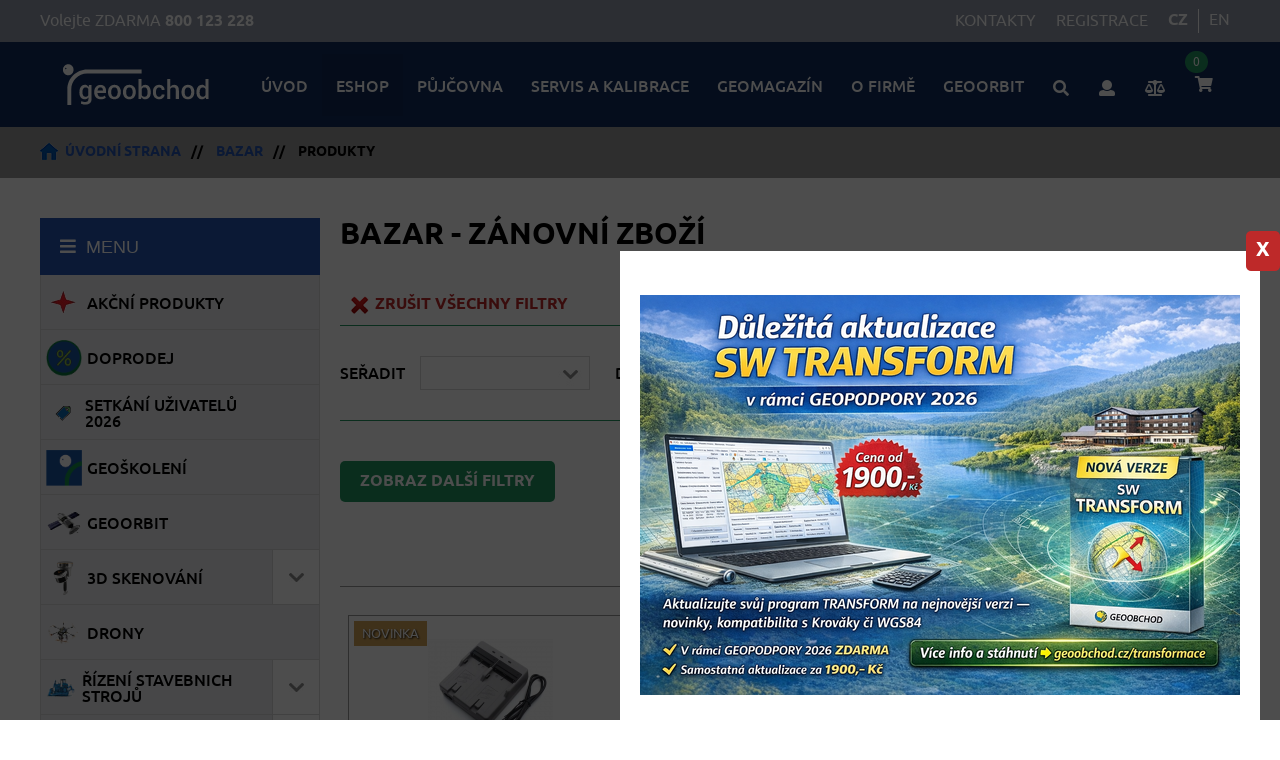

--- FILE ---
content_type: text/html; charset=UTF-8
request_url: https://www.geoobchod.cz/cs/bazaar
body_size: 12599
content:
<!DOCTYPE html>
<html xmlns="http://www.w3.org/1999/xhtml">
<head>
                <!-- Google Tag Manager -->
        <script>(function(w,d,s,l,i){w[l]=w[l]||[];w[l].push({'gtm.start':
                    new Date().getTime(),event:'gtm.js'});var f=d.getElementsByTagName(s)[0],
                j=d.createElement(s),dl=l!='dataLayer'?'&l='+l:'';j.async=true;j.src=
                'https://www.googletagmanager.com/gtm.js?id='+i+dl;f.parentNode.insertBefore(j,f);
            })(window,document,'script','dataLayer', 'GTM-NS4DH6Z');</script>
        <!-- End Google Tag Manager -->
                        <!-- Smartsupp Live Chat script -->
        <script type="text/javascript">
            var _smartsupp = _smartsupp || {};
            _smartsupp.key = 'e0d2d63037fe830551d1300ffba4579cd70de5a6';
            window.smartsupp||(function(d) {
                var s,c,o=smartsupp=function(){ o._.push(arguments)};o._=[];
                s=d.getElementsByTagName('script')[0];c=d.createElement('script');
                c.type='text/javascript';c.charset='utf-8';c.async=true;
                c.src='https://www.smartsuppchat.com/loader.js?';s.parentNode.insertBefore(c,s);
            })(document);
        </script>
    
    <meta http-equiv="Content-Type" content="text/html; charset=utf-8">

    <title>Geoobchod</title>
    <meta content="Geoobchod.cz - sortiment geodetických, navigačních a stavebních přístrojů a pomůcek. 6 poboček! Nivelační přístroje, GPS, teodolity, gnss, totální stanice, laserové dálkoměry, stavební lasery, metry, stativy." name="description">
    <meta content="online internetový obchod prodej nivelační přístroj GPS teodolity gnss totální stanice laserové dálkoměry stavební lasery metry stativy" name="keywords">

    <meta name="robots" content="index, follow">

    <meta name="author" content="www.snadnacesta.eu">
    <meta name="viewport" content="initial-scale=1, width=device-width">

    <meta property="og:title" content="Geoobchod s.r.o.">
    <meta property="og:description"
          content="Geoobchod - vše pro geodety, nivelační přístroje, teodolity, dálkoměry, totální stanice a další">
    <meta property="og:url" content="http://www.geoobchod.cz">
    <meta property="fb:app_id" content="">
    <meta property="og:image" content="https://www.geoobchod.cz/images/facebook_og.jpg">

    <meta name="twitter:card" content="summary">
    <meta name="twitter:site" content="@flickr">
    <meta name="twitter:title" content="Geoobchod s.r.o.">
    <meta name="twitter:description"
          content="Geoobchod - vše pro geodety, nivelační přístroje, teodolity, dálkoměry, totální stanice a další">
    <meta name="twitter:image" content="https://www.geoobchod.cz/images/facebook_og.jpg">

    
    <link rel="apple-touch-icon" sizes="180x180" href="/images/icons/apple-touch-icon.png">
    <link rel="icon" type="image/png" sizes="32x32" href="/images/icons/favicon-32x32.png">
    <link rel="icon" type="image/png" sizes="16x16" href="/images/icons/favicon-16x16.png">
    <link rel="manifest" href="/images/icons/site.webmanifest">
    <link rel="mask-icon" href="/images/icons/safari-pinned-tab.svg" color="#5bbad5">
    <meta name="msapplication-TileColor" content="#00a300">
    <meta name="theme-color" content="#ffffff">

        <style type="text/css">
        @-ms-viewport {
            width: device-width
        }

        body, html {
            margin: 0;
            padding: 0;
            border: 0;
            outline: 0;
            vertical-align: baseline;
            background: transparent
        }

        html {
            font-size: 16px;
            line-height: 1.5;
            -webkit-box-sizing: border-box;
            box-sizing: border-box;
            height: 100%;
            width: 100%
        }

        *, :after, :before {
            -webkit-box-sizing: inherit;
            box-sizing: inherit
        }

        @font-face {
            font-family: ubunturegular;
            src: url(/fonts/ubuntu-regular-webfont.eot);
            src: url(/fonts/ubuntu-regular-webfont.eot?#iefix) format("embedded-opentype"), url(/fonts/ubuntu-regular-webfont.woff2) format("woff2"), url(/fonts/ubuntu-regular-webfont.woff) format("woff"), url(/fonts/ubuntu-regular-webfont.ttf) format("truetype"), url(/fonts/ubuntu-regular-webfont.svg#ubunturegular) format("svg");
            font-weight: 400;
            font-style: normal
        }

        body {
            font-weight: 400;
            font-size: 16px;
            font-size: 1rem;
            line-height: 1.5;
            background: #fff;
            color: #000
        }

        body {
            font-family: ubunturegular, sans-serif
        }
    </style>
            <link rel="preload"
              href="/css/style.css?_rc=63"
              type="text/css" media="all" as="style" onload="this.onload=null;this.rel='stylesheet'">
        <noscript>
            <link rel="stylesheet"
                  href="/css/style.css?_rc=63"
                  type="text/css" media="all">
        </noscript>
        <script>!function (t) {
            "use strict";
            t.loadCSS || (t.loadCSS = function () {
            });
            var e = loadCSS.relpreload = {};
            if (e.support = function () {
                var e;
                try {
                    e = t.document.createElement("link").relList.supports("preload")
                } catch (t) {
                    e = !1
                }
                return function () {
                    return e
                }
            }(), e.bindMediaToggle = function (t) {
                var e = t.media || "all";

                function a() {
                    t.media = e
                }

                t.addEventListener ? t.addEventListener("load", a) : t.attachEvent && t.attachEvent("onload", a), setTimeout(function () {
                    t.rel = "stylesheet", t.media = "only x"
                }), setTimeout(a, 3e3)
            }, e.poly = function () {
                if (!e.support()) for (var a = t.document.getElementsByTagName("link"), n = 0; n < a.length; n++) {
                    var o = a[n];
                    "preload" !== o.rel || "style" !== o.getAttribute("as") || o.getAttribute("data-loadcss") || (o.setAttribute("data-loadcss", !0), e.bindMediaToggle(o))
                }
            }, !e.support()) {
                e.poly();
                var a = t.setInterval(e.poly, 500);
                t.addEventListener ? t.addEventListener("load", function () {
                    e.poly(), t.clearInterval(a)
                }) : t.attachEvent && t.attachEvent("onload", function () {
                    e.poly(), t.clearInterval(a)
                })
            }
            "undefined" != typeof exports ? exports.loadCSS = loadCSS : t.loadCSS = loadCSS
        }("undefined" != typeof global ? global : this);</script>

    
        <script src="/js/polyfill.js" async></script>
    <script src="/js/final.start.min.js?_rc=63"></script>
</head>

<body>



        <div id="news_popup_window" style="left: 310px; position: absolute; top: 90.5px; z-index: 9999; opacity: 1; display: block;">
        <span class="button b-close"><span>X</span></span>

                    <h2></h2>
            <br>
                            <h3><p><a href="https://www.geoobchod.cz/cs/upgrade-transform-balicek-2026/product"><img alt="" src="https://www.geoobchod.cz/resources/uploaded_images/Obrázky/transform.png" /></a></p></h3>
                <br>
            
            
                                                    </div>

    <script type="text/javascript">
        $('#news_popup_window').bPopup({speed: 650, transition: 'slideIn'});
    </script>


<div class="wsmenucontainer">
    <div class="overlapblackbg"></div>

    <!-- ZAHLAVI -->
    <div id="header">

        <div  >
            <div id="header_grey_stripe">
                <div class="wrapper_main sideoffset">
                    <p>Volejte ZDARMA <a class="tel" href="tel:00420800123228"><span>800 123 228</span></a></p>

                                        <div class="wrapper">
                        <div class="header_icon_wrapper">

                                                    </div>

                        <ul>
                            <li><a class=""
                                        href="/cs/contacts"><span>KONTAKTY</span></a>
                            </li>
                            <li class="green"><a href="https://www.geoobchod.cz/registrace"><span>REGISTRACE</span></a>
                            </li>
                        </ul>

                        <ul class="language">
                            <li>
                                <a class="active"
                                   href="/cs/main"
                                   title="Přepnout na český jazyk"><span>CZ</span></a>
                            </li>
                            <li>
                                                                <a href="/cs/enginfo"
                                   title="Přepnout na anglický jazyk"><span>EN</span></a>
                            </li>
                        </ul>
                    </div>
                </div>
            </div>
        </div>

        <div id="menu_right_wrapper"   class="menu_right_bcg" >
            <div class="wrapper_main">
                <div  class="wrapper" >
                    <a id="logo" href="/" title="Zpět na hlavní stranu Granofyt s.r.o.">
                        <img class="img-responsive" src="/images/logo_white_new.svg"
                             alt="Logo geoobchod.cz">
                    </a>

                    
                    <div id="nav" role="navigation" class="wsmenu02 clearfix">


                        <ul id="menu" class="mobile02-sub wsmenu02-list">
                            <li><i class="fas fa-bars"></i> Hlavní menu</li>
                            <li><a class=""
                                   href="/"><span>Úvod</span></a>
                            </li>
                            <li><a class="active"
                                   href="/cs/new-goods"><span>Eshop</span></a>
                            </li>
                            <li>
                                <a href="/cs/pujcovna/products"><span>Půjčovna</span></a>
                            </li>
                            <li><a class=""
                                   href="/cs/servisni-a-kalibracni-stredisko"><span>Servis a kalibrace</span></a>
                            </li>
                            <li><a class=""
                                   href="/cs/blogs"><span>Geomagazín</span></a>
                            </li>
                            <li><a class=""
                                   href="/cs/about"><span>O firmě</span></a>
                            </li>
                            <li><a href="https://www.geoorbit.cz/"
                                   target="_blank"><span>Geoorbit</span></a></li>

                        </ul>
                    </div>

                    <div id="header_icons">

                        
                        <div class="header_icon_wrapper" id="header_compare_icon">

                            <button class="header_icon show" target="1">
                                <i class="fas fa-search fa-2x"></i>
                                                            </button>

                        </div>


                        <div class="header_icon_wrapper">
                            <a class="header_icon" href="/cs/user/login"
                               title="Přihlášení uživatele">
                                <i class="fas fa-user fa-2x"></i>                            </a>

                                                    </div>


                        <div class="header_icon_wrapper" id="header_compare_icon">
                            <a href="/cs/compare" class="header_icon show"
                               target="_self">
                                <i class="fas fa-balance-scale fa-2x"></i>
                                                                <div id="compare_counter_number"
                                     style="display: none">0</div>
                            </a>
                        </div>

                        <div class="header_icon_wrapper">

                                                                                                                
                            <ul>
                                <li id="basket_header_link">
                                    <a class="header_icon" href="/cs/order/1"
                                       title="Vstup do košíku">
                                        
                                        <div class="floatright">
                                            <i class="fas fa-shopping-cart fa-2x"></i>                                            <div id="basket_counter_number">0</div>
                                        </div>

                                    </a>
                                </li>
                            </ul>
                        </div>
                    </div>

                    <div class="wsmobileheader02">
                        <ul role="menu" id="menu_right">
                            <li><a id="wsnavtoggle02" class="animated02-arrow">
                                    <div><i class="fas fa-bars"></i></div>
                                </a></li>
                                                                                </ul>
                    </div>

                    <div class="targetDiv" id="div1">
                        <div class="header_search" id="header_search_mobile">
                            <form method="get" action="/cs/search">
                                <input name="s" type="text" placeholder="Zadejte hledaný výraz"
                                       value="">
                                <input value="Hledat" title="" type="submit">
                            </form>
                        </div>
                    </div>

                </div>
            </div>
        </div>


        <div class="wrapper_main">

            <div id="header_left">

                <div class="floatend"></div>

            </div>

                        
                        


                        <!--
 			    <div id="navigace_hledani" class="floatright">
                    <form method="get" action="/cs/search">
                        <input type="text" name="s" placeholder="Zadejte hledaný výraz ..." value="" />
                        <input type="submit" value="Vyhledat" title="Vyhledat" id="hledani_submit" />
                    </form>
                </div>
-->


        </div>
    </div>

        
    
        
        <div id="breadscrumb">
        <div class="wrapper_main clearfix">
            <div class="sideoffset">
                <div id="breadscrumb_wrapper">
                    <p><a href="/">Úvodní strana</a></p>

                                            <p><span>//</span>
                                                            <a href="https://www.geoobchod.cz/cs/bazaar">Bazar</a>
                                                    </p>
                                            <p><span>//</span>
                                                            Produkty
                                                    </p>
                                    </div>
            </div>
        </div>
    </div>

    

        
    <div id="menu_left_wrapper">
    <div class="wsmobileheader clearfix">
        <ul role="navigation clearfix" id="menu_left">
            <li> <a id="wsnavtoggle" class="animated-arrow"><div><i class="fas fa-list-alt"></i><strong>Produkty</strong></div></a> </li>
        </ul>
    </div>
    </div>


    <div class="wrapper_main clearfix">
        <div class="sideoffset">
            <div class="content_multi">
                <div class="menu_column">

                    
        
        
    <div role="navigation" class="wsmenu clearfix">
        <ul class="mobile-sub wsmenu-list">
            <li><i class="fa fa-bars"></i>Menu</li>
                                                                                                        <li class="">
                    <a class=" flex flexalignit--center" href="/cs/akcni-produkty/products">
                        <span class="ico flex flexalignit--center flexjust--center"><img class="responzive_img" src="/resources/category_images/f1c9f4779b6f16095c385365d9be2312.png"></span>
                        <span>Akční produkty</span>
                        <span class=""></span></a>

                                    </li>

                                                                                            <li class="">
                    <a class=" flex flexalignit--center" href="/cs/doprodej/products">
                        <span class="ico flex flexalignit--center flexjust--center"><img class="responzive_img" src="/resources/category_images/sleva2.png"></span>
                        <span>DOPRODEJ</span>
                        <span class=""></span></a>

                                    </li>

                                                                                            <li class="">
                    <a class=" flex flexalignit--center" href="/cs/setkani-uzivatelu-2026/products">
                        <span class="ico flex flexalignit--center flexjust--center"><img class="responzive_img" src="/resources/category_images/visacka.png"></span>
                        <span>Setkání uživatelů 2026</span>
                        <span class=""></span></a>

                                    </li>

                                                                                            <li class="">
                    <a class=" flex flexalignit--center" href="/cs/geoskoleni/products">
                        <span class="ico flex flexalignit--center flexjust--center"><img class="responzive_img" src="/resources/category_images/favicon.png"></span>
                        <span>geoŠkolení</span>
                        <span class=""></span></a>

                                    </li>

                                                                                            <li class="">
                    <a class=" flex flexalignit--center" href="/cs/geoorbit/products">
                        <span class="ico flex flexalignit--center flexjust--center"><img class="responzive_img" src="/resources/category_images/f515928ba41aaf4dd06aa2fc0f54adb1.png"></span>
                        <span>geoorbit</span>
                        <span class=""></span></a>

                                    </li>

                                                                                            <li class="">
                    <a class=" flex flexalignit--center" href="/cs/3d-skenovani/products">
                        <span class="ico flex flexalignit--center flexjust--center"><img class="responzive_img" src="/resources/category_images/3dskener.png"></span>
                        <span>3D skenování</span>
                        <span class="menu_arrow"></span></a>

                                            <ul class="wsmenu-submenu">
                                                                                                            
                            <li class="">
                                <a class="" href="/cs/3d-skenovani-3d-skenery/products">3D skenery</a>

                                
                            </li>
                                                                                                            
                            <li class="">
                                <a class="" href="/cs/3d-skenovani-3d-sluzby/products">3D služby</a>

                                
                            </li>
                                                </ul>
                                    </li>

                                                                                            <li class="">
                    <a class=" flex flexalignit--center" href="/cs/drony/products">
                        <span class="ico flex flexalignit--center flexjust--center"><img class="responzive_img" src="/resources/category_images/a4348e0d6c8d31695136306e51990959.png"></span>
                        <span>Drony</span>
                        <span class=""></span></a>

                                    </li>

                                                                                            <li class="">
                    <a class=" flex flexalignit--center" href="/cs/rizeni-stavebnich-stroju/products">
                        <span class="ico flex flexalignit--center flexjust--center"><img class="responzive_img" src="/resources/category_images/67e1e8e0f95d090c4489645e5b27ba33.png"></span>
                        <span>Řízení stavebnich strojů</span>
                        <span class="menu_arrow"></span></a>

                                            <ul class="wsmenu-submenu">
                                                                                                            
                            <li class="">
                                <a class="" href="/cs/rizeni-stavebnich-stroju-pro-finisery/products">Pro finišery</a>

                                
                            </li>
                                                                                                            
                            <li class="">
                                <a class="" href="/cs/rizeni-stavebnich-stroju-pro-bagry/products">Pro bagry</a>

                                
                            </li>
                                                                                                            
                            <li class="">
                                <a class="" href="/cs/rizeni-stavebnich-stroju-pro-dozery/products">Pro dozery</a>

                                
                            </li>
                                                                                                            
                            <li class="">
                                <a class="" href="/cs/rizeni-stavebnich-stroju-pro-gradery/products">Pro gradery</a>

                                
                            </li>
                                                                                                            
                            <li class="">
                                <a class="" href="/cs/rizeni-stavebnich-stroju-pro-valce/products">Pro válce</a>

                                
                            </li>
                                                                                                            
                            <li class="">
                                <a class="" href="/cs/rizeni-stavebnich-stroju-pro-frezi/products">Pro frézi</a>

                                
                            </li>
                                                                                                            
                            <li class="">
                                <a class="" href="/cs/rizeni-stavebnich-stroju-pro-vrtani/products">Pro vrtání</a>

                                
                            </li>
                                                                                                            
                            <li class="">
                                <a class="" href="/cs/rizeni-stavebnich-stroju-pro-plosiny/products">Pro plošiny</a>

                                
                            </li>
                                                                                                            
                            <li class="">
                                <a class="" href="/cs/rizeni-stavebnich-stroju-pro-jeraby/products">Pro jeřáby</a>

                                
                            </li>
                                                                                                            
                            <li class="">
                                <a class="" href="/cs/rizeni-stavebnich-stroju-pro-rovinnost/products">Pro rovinnost</a>

                                
                            </li>
                                                                                                            
                            <li class="">
                                <a class="" href="/cs/rizeni-stavebnich-stroju-pro-vazeni/products">Pro vážení</a>

                                
                            </li>
                                                </ul>
                                    </li>

                                                                                            <li class="">
                    <a class=" flex flexalignit--center" href="/cs/teodolity/products">
                        <span class="ico flex flexalignit--center flexjust--center"><img class="responzive_img" src="/resources/category_images/1a450cd9196af17a7d901043b401c682.png"></span>
                        <span>Teodolity</span>
                        <span class="menu_arrow"></span></a>

                                            <ul class="wsmenu-submenu">
                                                                                                            
                            <li class="">
                                <a class="" href="/cs/teodolity-nove-teodolity/products">Nové teodolity</a>

                                
                            </li>
                                                                                                            
                            <li class="">
                                <a class="" href="/cs/teodolity-repasovane-teodolity/products">Repasované teodolity</a>

                                
                            </li>
                                                                                                            
                            <li class="">
                                <a class="" href="/cs/teodolity-baterie/products">Baterie</a>

                                
                            </li>
                                                                                                            
                            <li class="">
                                <a class="" href="/cs/teodolity-nabijecky/products">Nabíječky</a>

                                
                            </li>
                                                                                                            
                            <li class="">
                                <a class="" href="/cs/teodolity-prislusenstvi/products">Příslušenství</a>

                                
                            </li>
                                                </ul>
                                    </li>

                                                                                            <li class="">
                    <a class=" flex flexalignit--center" href="/cs/totalni-stanice/products">
                        <span class="ico flex flexalignit--center flexjust--center"><img class="responzive_img" src="/resources/category_images/b276935ff56b437f5eb74783f2841a51.png"></span>
                        <span>Totální stanice</span>
                        <span class="menu_arrow"></span></a>

                                            <ul class="wsmenu-submenu">
                                                                                                            
                            <li class="">
                                <a class="" href="/cs/totalni-stanice-spectra-precision/products">SPECTRA PRECISION</a>

                                
                            </li>
                                                                                                            
                            <li class="">
                                <a class="" href="/cs/totalni-stanice-nikon/products">NIKON</a>

                                
                            </li>
                                                                                                            
                            <li class="">
                                <a class="" href="/cs/totalni-stanice-south/products">SOUTH</a>

                                
                            </li>
                                                                                                            
                            <li class="">
                                <a class="" href="/cs/totalni-stanice-repasovane-totalni-stanice/products">Repasované totální stanice</a>

                                
                            </li>
                                                                                                            
                            <li class="">
                                <a class="" href="/cs/totalni-stanice-baterie-pro-tot-stanice/products">Baterie pro tot. stanice</a>

                                                                    <ul class="wsmenu-submenu-sub">
                                                                                    
                                            <li><a class="" href="/cs/totalni-stanice-baterie-pro-tot-stanice-baterie-pro-spectra/products">Baterie pro SPECTRA</a></li>
                                                                                    
                                            <li><a class="" href="/cs/totalni-stanice-baterie-pro-tot-stanice-baterie-pro-nikon/products">Baterie pro NIKON</a></li>
                                                                                    
                                            <li><a class="" href="/cs/totalni-stanice-baterie-pro-tot-stanice-baterie-pro-topcon/products">Baterie pro TOPCON</a></li>
                                                                                    
                                            <li><a class="" href="/cs/totalni-stanice-baterie-pro-tot-stanice-baterie-pro-sokkia/products">Baterie pro SOKKIA</a></li>
                                                                                    
                                            <li><a class="" href="/cs/totalni-stanice-baterie-pro-tot-stanice-baterie-pro-leica/products">Baterie pro LEICA</a></li>
                                                                                    
                                            <li><a class="" href="/cs/totalni-stanice-baterie-pro-tot-stanice-baterie-pro-pentax/products">Baterie pro PENTAX</a></li>
                                                                                    
                                            <li><a class="" href="/cs/totalni-stanice-baterie-pro-tot-stanice-baterie-pro-south/products">Baterie pro SOUTH</a></li>
                                                                                    
                                            <li><a class="" href="/cs/totalni-stanice-baterie-pro-tot-stanice-baterie-pro-trimble/products">Baterie pro TRIMBLE</a></li>
                                                                            </ul>
                                
                            </li>
                                                                                                            
                            <li class="">
                                <a class="" href="/cs/totalni-stanice-nabijecky/products">Nabíječky</a>

                                
                            </li>
                                                                                                            
                            <li class="">
                                <a class="" href="/cs/totalni-stanice-propojovaci-kabely/products">Propojovací kabely</a>

                                
                            </li>
                                                                                                            
                            <li class="">
                                <a class="" href="/cs/totalni-stanice-programy-pro-stazeni-dat/products">Programy pro stažení dat</a>

                                
                            </li>
                                                                                                            
                            <li class="">
                                <a class="" href="/cs/totalni-stanice-prislusenstvi/products">Příslušenství</a>

                                
                            </li>
                                                </ul>
                                    </li>

                                                                                            <li class="">
                    <a class=" flex flexalignit--center" href="/cs/gps-a-gnss-prijimace/products">
                        <span class="ico flex flexalignit--center flexjust--center"><img class="responzive_img" src="/resources/category_images/68d8864dabf5c5d9b0a4b9ea6b57070c.png"></span>
                        <span>GPS a GNSS přijímače</span>
                        <span class="menu_arrow"></span></a>

                                            <ul class="wsmenu-submenu">
                                                                                                            
                            <li class="">
                                <a class="" href="/cs/gps-a-gnss-prijimace-geodeticke-gnss/products">Geodetické GNSS</a>

                                                                    <ul class="wsmenu-submenu-sub">
                                                                                    
                                            <li><a class="" href="/cs/gps-a-gnss-prijimace-geodeticke-gnss-spectra-geospatial/products">Spectra Geospatial</a></li>
                                                                                    
                                            <li><a class="" href="/cs/gps-a-gnss-prijimace-geodeticke-gnss-south-surveying/products">SOUTH Surveying</a></li>
                                                                                    
                                            <li><a class="" href="/cs/gps-a-gnss-prijimace-geodeticke-gnss-carlson/products">CARLSON</a></li>
                                                                                    
                                            <li><a class="" href="/cs/gps-a-gnss-prijimace-geodeticke-gnss-navcom/products">NAVCOM</a></li>
                                                                                    
                                            <li><a class="" href="/cs/gps-a-gnss-prijimace-geodeticke-gnss-repasovane-gps-a-gnss/products">Repasované GPS a GNSS</a></li>
                                                                            </ul>
                                
                            </li>
                                                                                                            
                            <li class="">
                                <a class="" href="/cs/gps-a-gnss-prijimace-gps-pro-gis/products">GPS pro GIS</a>

                                
                            </li>
                                                                                                            
                            <li class="">
                                <a class="" href="/cs/gps-a-gnss-prijimace-gps-pro-zemedelstvi-a-lesnictvi/products">GPS pro zemědělství a lesnictví</a>

                                
                            </li>
                                                                                                            
                            <li class="">
                                <a class="" href="/cs/gps-a-gnss-prijimace-zaznamniky-a-kontrolery/products">Záznamníky a kontrolery</a>

                                                                    <ul class="wsmenu-submenu-sub">
                                                                                    
                                            <li><a class="" href="/cs/zaznamniky-a-kontrolery-android-zaznamniky/products">Android záznamníky</a></li>
                                                                                    
                                            <li><a class="" href="/cs/zaznamniky-a-kontrolery-windows-10-zaznamniky/products">Windows 10 záznamníky</a></li>
                                                                                    
                                            <li><a class="" href="/cs/zaznamniky-a-kontrolery-windows-mobile-zaznamniky/products">Windows Mobile záznamníky</a></li>
                                                                            </ul>
                                
                            </li>
                                                                                                            
                            <li class="">
                                <a class="" href="/cs/gps-a-gnss-prijimace-oem-gnss-reseni/products">OEM GNSS řešení</a>

                                                                    <ul class="wsmenu-submenu-sub">
                                                                                    
                                            <li><a class="" href="/cs/gps-a-gnss-prijimace-oem-gnss-reseni-novatel/products">NOVATEL</a></li>
                                                                                    
                                            <li><a class="" href="/cs/gps-a-gnss-prijimace-oem-gnss-reseni-antcom/products">ANTCOM</a></li>
                                                                                    
                                            <li><a class="" href="/cs/gps-a-gnss-prijimace-oem-gnss-reseni-trimble/products">TRIMBLE</a></li>
                                                                            </ul>
                                
                            </li>
                                                                                                            
                            <li class="">
                                <a class="" href="/cs/gps-a-gnss-prijimace-inercialni-navigacni-systemy/products">Inerciální navigační systémy</a>

                                                                    <ul class="wsmenu-submenu-sub">
                                                                                    
                                            <li><a class="" href="/cs/gps-a-gnss-prijimace-inercialni-navigacni-systemy-gnss-inercialn/products">GNSS inerciální systémy</a></li>
                                                                                    
                                            <li><a class="" href="/cs/gps-a-gnss-prijimace-inercialni-navigacni-systemy-imu-jednotky/products">IMU jednotky</a></li>
                                                                                    
                                            <li><a class="" href="/cs/gps-a-gnss-prijimace-inercialni-navigacni-systemy-span-systemy/products">SPAN systémy</a></li>
                                                                                    
                                            <li><a class="" href="/cs/gps-a-gnss-prijimace-inercialni-navigacni-systemy-fog/products">FOG</a></li>
                                                                                    
                                            <li><a class="" href="/cs/gps-a-gnss-prijimace-inercialni-navigacni-systemy-mems-imu/products">MEMS IMU</a></li>
                                                                            </ul>
                                
                            </li>
                                                                                                            
                            <li class="">
                                <a class="" href="/cs/gps-a-gnss-prijimace-software-pro-gnss/products">Software pro GNSS</a>

                                
                            </li>
                                                                                                            
                            <li class="">
                                <a class="" href="/cs/gps-a-gnss-prijimace-prislusenstvi-gnss/products">Příslušenství GNSS</a>

                                
                            </li>
                                                                                                            
                            <li class="">
                                <a class="" href="/cs/gps-a-gnss-prijimace-gps-navigace/products">GPS navigace</a>

                                                                    <ul class="wsmenu-submenu-sub">
                                                                                    
                                            <li><a class="" href="/cs/gps-navigace-outdoor-gps/products">Outdoor GPS</a></li>
                                                                                    
                                            <li><a class="" href="/cs/gps-navigace-satelitni-komunikatory/products">Satelitní komunikátory</a></li>
                                                                            </ul>
                                
                            </li>
                                                </ul>
                                    </li>

                                                                                            <li class="">
                    <a class=" flex flexalignit--center" href="/cs/geodeticke-programy/products">
                        <span class="ico flex flexalignit--center flexjust--center"><img class="responzive_img" src="/resources/category_images/1450512357_transform-mini.jpg"></span>
                        <span>Geodetické programy</span>
                        <span class=""></span></a>

                                    </li>

                                                                                            <li class="">
                    <a class=" flex flexalignit--center" href="/cs/georadary/products">
                        <span class="ico flex flexalignit--center flexjust--center"><img class="responzive_img" src="/resources/category_images/georadar.avif"></span>
                        <span>Georadary</span>
                        <span class=""></span></a>

                                    </li>

                                                                                            <li class="">
                    <a class=" flex flexalignit--center" href="/cs/vyhledavacky/products">
                        <span class="ico flex flexalignit--center flexjust--center"><img class="responzive_img" src="/resources/category_images/672ca48ba58a77c0d6361698aa9fd24b.png"></span>
                        <span>Vyhledávačky</span>
                        <span class=""></span></a>

                                    </li>

                                                                                            <li class="">
                    <a class=" flex flexalignit--center" href="/cs/laserove-dalkomery/products">
                        <span class="ico flex flexalignit--center flexjust--center"><img class="responzive_img" src="/resources/category_images/fbcddae209b1885e7f75e8b19198e17f.png"></span>
                        <span>Laserové dálkoměry</span>
                        <span class=""></span></a>

                                    </li>

                                                                                            <li class="">
                    <a class=" flex flexalignit--center" href="/cs/nivelacni-pristroje/products">
                        <span class="ico flex flexalignit--center flexjust--center"><img class="responzive_img" src="/resources/category_images/ba6828f33a76ef28f6df77896d98817b.png"></span>
                        <span>Nivelační přístroje</span>
                        <span class="menu_arrow"></span></a>

                                            <ul class="wsmenu-submenu">
                                                                                                            
                            <li class="">
                                <a class="" href="/cs/nivelacni-pristroje-opticke-nivelacni-pristroje/products">Optické nivelační přístroje</a>

                                
                            </li>
                                                                                                            
                            <li class="">
                                <a class="" href="/cs/nivelacni-pristroje-nivelacni-sady/products">Nivelační sady</a>

                                
                            </li>
                                                                                                            
                            <li class="">
                                <a class="" href="/cs/nivelacni-pristroje-digitalni-niv-pristroje/products">Digitální niv. přístroje</a>

                                
                            </li>
                                                                                                            
                            <li class="">
                                <a class="" href="/cs/nivelacni-pristroje-repasovane-pristroje/products">Repasované přístroje</a>

                                
                            </li>
                                                                                                            
                            <li class="">
                                <a class="" href="/cs/nivelacni-pristroje-prislusenstvi/products">Příslušenství</a>

                                
                            </li>
                                                </ul>
                                    </li>

                                                                                            <li class="">
                    <a class=" flex flexalignit--center" href="/cs/stavebni-lasery/products">
                        <span class="ico flex flexalignit--center flexjust--center"><img class="responzive_img" src="/resources/category_images/6baa503cfd9122b0d9db657759d200f6.png"></span>
                        <span>Stavební lasery</span>
                        <span class="menu_arrow"></span></a>

                                            <ul class="wsmenu-submenu">
                                                                                                            
                            <li class="">
                                <a class="" href="/cs/stavebni-lasery-rotacni-lasery/products">Rotační lasery</a>

                                
                            </li>
                                                                                                            
                            <li class="">
                                <a class="" href="/cs/stavebni-lasery-potrubni-lasery/products">Potrubní lasery</a>

                                
                            </li>
                                                                                                            
                            <li class="">
                                <a class="" href="/cs/stavebni-lasery-krizove-lasery/products">Křížové lasery</a>

                                
                            </li>
                                                                                                            
                            <li class="">
                                <a class="" href="/cs/stavebni-lasery-rizeni-stavebnich-stroju/products">Řízení stavebnich strojů</a>

                                
                            </li>
                                                                                                            
                            <li class="">
                                <a class="" href="/cs/stavebni-lasery-detektory-k-laserum/products">Detektory k laserům</a>

                                
                            </li>
                                                                                                            
                            <li class="">
                                <a class="" href="/cs/stavebni-lasery-prislusenstvi-k-laserum/products">Příslušenství k laserům</a>

                                
                            </li>
                                                                                                            
                            <li class="">
                                <a class="" href="/cs/stavebni-lasery-repasovane-stavebni-lasery/products">Repasované stavební lasery</a>

                                
                            </li>
                                                </ul>
                                    </li>

                                                                                            <li class="">
                    <a class=" flex flexalignit--center" href="/cs/nivelacni-late/products">
                        <span class="ico flex flexalignit--center flexjust--center"><img class="responzive_img" src="/resources/category_images/4f5ecea48fb0bb054d4a19723c685bab.png"></span>
                        <span>Nivelační latě</span>
                        <span class="menu_arrow"></span></a>

                                            <ul class="wsmenu-submenu">
                                                                                                            
                            <li class="">
                                <a class="" href="/cs/nivelacni-late-klasicke/products">Klasické</a>

                                
                            </li>
                                                                                                            
                            <li class="">
                                <a class="" href="/cs/nivelacni-late-digitalni/products">Digitální</a>

                                
                            </li>
                                                                                                            
                            <li class="">
                                <a class="" href="/cs/nivelacni-late-late-k-laserum/products">Latě k laserům</a>

                                
                            </li>
                                                                                                            
                            <li class="">
                                <a class="" href="/cs/nivelacni-late-prislusenstvi/products">Příslušenství</a>

                                
                            </li>
                                                </ul>
                                    </li>

                                                                                            <li class="">
                    <a class=" flex flexalignit--center" href="/cs/stativy/products">
                        <span class="ico flex flexalignit--center flexjust--center"><img class="responzive_img" src="/resources/category_images/90019553ca21ce6c4dd4eeddea77fc99.png"></span>
                        <span>Stativy</span>
                        <span class="menu_arrow"></span></a>

                                            <ul class="wsmenu-submenu">
                                                                                                            
                            <li class="">
                                <a class="" href="/cs/stativy-lehke-stativy/products">Lehké stativy</a>

                                
                            </li>
                                                                                                            
                            <li class="">
                                <a class="" href="/cs/stativy-tezke-stativy/products">Těžké stativy</a>

                                
                            </li>
                                                                                                            
                            <li class="">
                                <a class="" href="/cs/stativy-vysuvne-stativy/products">Výsuvné stativy</a>

                                
                            </li>
                                                </ul>
                                    </li>

                                                                                            <li class="">
                    <a class=" flex flexalignit--center" href="/cs/merici-late/products">
                        <span class="ico flex flexalignit--center flexjust--center"><img class="responzive_img" src="/resources/category_images/6e024daaa62829dbe63a9d088aeb48ea.png"></span>
                        <span>Měřící latě</span>
                        <span class=""></span></a>

                                    </li>

                                                                                            <li class="">
                    <a class=" flex flexalignit--center" href="/cs/vodovahy-uhlomery/products">
                        <span class="ico flex flexalignit--center flexjust--center"><img class="responzive_img" src="/resources/category_images/08c0c2fc4f149b43eafe72b1fd8109b8.png"></span>
                        <span>Vodováhy, úhloměry</span>
                        <span class="menu_arrow"></span></a>

                                            <ul class="wsmenu-submenu">
                                                                                                            
                            <li class="">
                                <a class="" href="/cs/vodovahy-uhlomery-digitalni/products">Digitální</a>

                                
                            </li>
                                                                                                            
                            <li class="">
                                <a class="" href="/cs/vodovahy-uhlomery-uhlomery/products">Úhloměry</a>

                                
                            </li>
                                                                                                            
                            <li class="">
                                <a class="" href="/cs/vodovahy-uhlomery-hadicove/products">Hadicové</a>

                                
                            </li>
                                                                                                            
                            <li class="">
                                <a class="" href="/cs/vodovahy-uhlomery-klasicke/products">Klasické</a>

                                
                            </li>
                                                                                                            
                            <li class="">
                                <a class="" href="/cs/vodovahy-uhlomery-magneticke/products">Magnetické</a>

                                
                            </li>
                                                                                                            
                            <li class="">
                                <a class="" href="/cs/vodovahy-uhlomery-specialni/products">Speciální</a>

                                
                            </li>
                                                </ul>
                                    </li>

                                                                                            <li class="">
                    <a class=" flex flexalignit--center" href="/cs/merici-kolecka/products">
                        <span class="ico flex flexalignit--center flexjust--center"><img class="responzive_img" src="/resources/category_images/f50232eacaefb25fb1917fdf5bb5c19c.png"></span>
                        <span>Měřící kolečka</span>
                        <span class="menu_arrow"></span></a>

                                            <ul class="wsmenu-submenu">
                                                                                                            
                            <li class="">
                                <a class="" href="/cs/merici-kolecka-analogova/products">Analogová</a>

                                
                            </li>
                                                                                                            
                            <li class="">
                                <a class="" href="/cs/merici-kolecka-digitalni/products">Digitální</a>

                                
                            </li>
                                                </ul>
                                    </li>

                                                                                            <li class="">
                    <a class=" flex flexalignit--center" href="/cs/metry-a-pasma/products">
                        <span class="ico flex flexalignit--center flexjust--center"><img class="responzive_img" src="/resources/category_images/0a643ddb16df9132e9d1efd11c078314.png"></span>
                        <span>Metry a pásma</span>
                        <span class="menu_arrow"></span></a>

                                            <ul class="wsmenu-submenu">
                                                                                                            
                            <li class="">
                                <a class="" href="/cs/metry-a-pasma-pasma-na-vidlici/products">Pásma na vidlici</a>

                                
                            </li>
                                                                                                            
                            <li class="">
                                <a class="" href="/cs/metry-a-pasma-pasma-v-pouzdre/products">Pásma v pouzdře</a>

                                
                            </li>
                                                                                                            
                            <li class="">
                                <a class="" href="/cs/metry-a-pasma-svinovaci-metry/products">Svinovací metry</a>

                                
                            </li>
                                                </ul>
                                    </li>

                                                                                            <li class="">
                    <a class=" flex flexalignit--center" href="/cs/stabilizace/products">
                        <span class="ico flex flexalignit--center flexjust--center"><img class="responzive_img" src="/resources/category_images/2c1d408c5e94952003047bbfc2dc5f49.png"></span>
                        <span>Stabilizace</span>
                        <span class="menu_arrow"></span></a>

                                            <ul class="wsmenu-submenu">
                                                                                                            
                            <li class="">
                                <a class="" href="/cs/stabilizace-mezniky/products">Mezníky</a>

                                                                    <ul class="wsmenu-submenu-sub">
                                                                                    
                                            <li><a class="" href="/cs/stabilizace-mezniky-geoobchod/products">geoobchod</a></li>
                                                                                    
                                            <li><a class="" href="/cs/stabilizace-mezniky-plastmark/products">Plastmark</a></li>
                                                                                    
                                            <li><a class="" href="/cs/stabilizace-mezniky-natura/products">Natura</a></li>
                                                                                    
                                            <li><a class="" href="/cs/stabilizace-mezniky-harpun/products">HARPUN</a></li>
                                                                                    
                                            <li><a class="" href="/cs/stabilizace-mezniky-zavrtne-mezniky/products">Závrtné mezníky</a></li>
                                                                                    
                                            <li><a class="" href="/cs/stabilizace-mezniky-betonove-mezniky/products">Betonové mezníky</a></li>
                                                                                    
                                            <li><a class="" href="/cs/stabilizace-mezniky-zulove-mezniky/products">Žulové mezníky</a></li>
                                                                            </ul>
                                
                            </li>
                                                                                                            
                            <li class="">
                                <a class="" href="/cs/stabilizace-drevene-a-plastove-koliky/products">Dřevěné  a plastové kolíky</a>

                                                                    <ul class="wsmenu-submenu-sub">
                                                                                    
                                            <li><a class="" href="/cs/stabilizace-drevene-a-plastove-koliky-geobrcko/products">GEOBRČKO</a></li>
                                                                                    
                                            <li><a class="" href="/cs/stabilizace-drevene-a-plastove-koliky-drevene-koliky/products">Dřevěné kolíky</a></li>
                                                                            </ul>
                                
                            </li>
                                                                                                            
                            <li class="">
                                <a class="" href="/cs/stabilizace-geodeticke-hreby/products">Geodetické hřeby</a>

                                
                            </li>
                                                                                                            
                            <li class="">
                                <a class="" href="/cs/stabilizace-nivelacni-znacky/products">Nivelační značky</a>

                                
                            </li>
                                                                                                            
                            <li class="">
                                <a class="" href="/cs/stabilizace-znackovaci-spreje/products">Značkovací spreje</a>

                                
                            </li>
                                                                                                            
                            <li class="">
                                <a class="" href="/cs/stabilizace-prislusenstvi-stabilizace/products">Příslušenství stabilizace</a>

                                
                            </li>
                                                </ul>
                                    </li>

                                                                                            <li class="">
                    <a class=" flex flexalignit--center" href="/cs/podlozky-a-centrovace/products">
                        <span class="ico flex flexalignit--center flexjust--center"><img class="responzive_img" src="/resources/category_images/806a7503e6bcea93be2efb8bc1d8dc73.png"></span>
                        <span>Podložky a centrovače</span>
                        <span class=""></span></a>

                                    </li>

                                                                                            <li class="">
                    <a class=" flex flexalignit--center" href="/cs/hranoly-a-stitky/products">
                        <span class="ico flex flexalignit--center flexjust--center"><img class="responzive_img" src="/resources/category_images/7bc79bf69a259622799e56885476ebda.png"></span>
                        <span>Hranoly a štítky</span>
                        <span class="menu_arrow"></span></a>

                                            <ul class="wsmenu-submenu">
                                                                                                            
                            <li class="">
                                <a class="" href="/cs/hranoly-a-stitky-hranoly/products">Hranoly</a>

                                
                            </li>
                                                                                                            
                            <li class="">
                                <a class="" href="/cs/hranoly-a-stitky-stitky/products">Štítky</a>

                                
                            </li>
                                                                                                            
                            <li class="">
                                <a class="" href="/cs/hranoly-a-stitky-monitoring/products">Monitoring</a>

                                
                            </li>
                                                </ul>
                                    </li>

                                                                                            <li class="">
                    <a class=" flex flexalignit--center" href="/cs/vytycky/products">
                        <span class="ico flex flexalignit--center flexjust--center"><img class="responzive_img" src="/resources/category_images/f69e87aeb6b014e46982fdb4387e9ebe.png"></span>
                        <span>Výtyčky</span>
                        <span class=""></span></a>

                                    </li>

                                                                                            <li class="">
                    <a class=" flex flexalignit--center" href="/cs/jerabove-drahy-a-kolejnice/products">
                        <span class="ico flex flexalignit--center flexjust--center"><img class="responzive_img" src="/resources/category_images/a1acdab11e2e63da71f23998476799d6.png"></span>
                        <span>Jeřábové dráhy a kolejnice</span>
                        <span class=""></span></a>

                                    </li>

                    </ul>
    </div>

                </div>

                <div class="content_column">

                    <!--Nadpis a Popis kategorie-->
                    <div class="mb30" id="category_description">
                        <div id="category_description_title">
                            <h1>Bazar - zánovní zboží</h1>
                        </div>

                        <div id="category_description_content"></div>
                    </div>
                    <div class="floatend"></div>

                    

                        <script src="/js/select-multi.min.js" defer></script>

            <a href="/cs/products?reset=reset"><button class="button red cancel_button">Zrušit všechny filtry</button></a>
    
    <form id="formFilter" method="get" action="/cs/products">
        <input type="hidden" name="reset" value="reset" />
        <input type="hidden" name="category_id" value="" />
        <input type="hidden" name="collection_url" value="" />
        <input type="hidden" name="s" value="" />

        <div class="content_multi flexalignit--center filters_offset">
            <div class="content_multi flexalignit--center">
            <p class="medium uppercase mr15">Seřadit</p>
            <p class="select_style">
                <select name="orderby" onchange="this.form.submit()">
                    <option value="0"  selected=&quot;selected&quot; ></option>
                    <option value="OrderPrice=1" >cena vzestupně</option>
                    <option value="OrderPrice=2" >cena sestupně</option>
                    <option value="OrderName=1" >název vzestupně</option>
                    <option value="OrderName=2" >název sestupně</option>
                </select>
            </p>
            </div>

            <div>
                <p>
                    <label class="checkbox_wrapper right">
                        <span class="medium uppercase">Doprava zdarma</span>
                        <input type="checkbox" value="1" name="filter_freeshipping"  onchange="this.form.submit()">
                        <span class="checkmark right"></span>
                    </label>
                </p>
            </div>

            <div>
                <p>
                    <label class="checkbox_wrapper right">
                        <span class="medium uppercase">Novinka</span>
                        <input type="checkbox" value="1" name="filter_new_goods"  onchange="this.form.submit()">
                        <span class="checkmark right"></span>
                    </label>
                </p>
            </div>

            <div>
                <p>
                    <label class="checkbox_wrapper right">
                        <span class="medium uppercase">Akce</span>
                        <input type="checkbox" value="1" name="filter_sale"  onchange="this.form.submit()" >
                        <span class="checkmark right"></span>
                    </label>
                </p>
            </div>
        </div>

        <div class="content_multi flexalignit--center filters_offset">

        </div>

        <button class="button green_button show" target="2" onclick="return false;"><span>Schovej filtry</span><span>Zobraz další filtry</span></button>

        <div class="targetDiv" id="div2">
            <div id="filters">
                <div class="content_multi flexalignit--center filters_offset">
                    <input type="hidden" name="slider-min-limit-price" id="slider-min-limit-price" value="0"/>
                    <input type="hidden" name="slider-max-limit-price" id="slider-max-limit-price" value="52000.00"/>
                    <input type="hidden" name="filter_price_from" id="slider-min-price" value="0"/>
                    <input type="hidden" name="filter_price_to" id="slider-max-price" value="52000.00"/>

                    <div id="filter_price_slider">
                        <div id="slider-snap"></div>
                        <p id="slider-snap-value-lower"></p>
                        <p>až</p>
                        <p id="slider-snap-value-upper"></p>
                        <p>kč</p>
                    </div>

                </div>

                <div class="content_multi flexalignit--center filters_offset">

                    <div class="content_multi flexalignit--center">
                        <p class="select_text medium uppercase">Stránkování</p>
                        <p class="select_style">
                                                        <select name="filter_products_per_page" onchange="this.form.submit()">
                                                                                                        <option value="12"  selected=&quot;selected&quot; >12</option>
                                                                                                        <option value="24" >24</option>
                                                                                                        <option value="36" >36</option>
                                                                                                        <option value="48" >48</option>
                                                                                                <option value="240" >Max</option>
                            </select>
                        </p>
                    </div>

                                        <div class="content_multi flexalignit--center">
                        <p class="select_text medium uppercase">Značka</p>
                        <p>
                            <select class="select_multi" multiple name="filter_trademark[]" onchange="this.form.submit()">
                                                                    <option value="48" >CHCNAV</option>
                                                                    <option value="42" >Geomax</option>
                                                                    <option value="41" >GOAL Zero</option>
                                                                    <option value="40" >KINEX</option>
                                                                    <option value="49" >NIVEL System</option>
                                                                    <option value="50" >NIVELsystem</option>
                                                                    <option value="44" >RAM Mounts</option>
                                                                    <option value="47" >Richter</option>
                                                                    <option value="1" >Spectra Precision</option>
                                                                    <option value="45" >MicroSurvey</option>
                                                                    <option value="2" >SOUTH</option>
                                                                    <option value="3" >NEDO</option>
                                                                    <option value="4" >Garmin</option>
                                                                    <option value="46" >handheld</option>
                                                                    <option value="5" >TomTom</option>
                                                                    <option value="6" >Navon</option>
                                                                    <option value="7" >MIO</option>
                                                                    <option value="8" >Ashtech</option>
                                                                    <option value="9" >Novatel</option>
                                                                    <option value="10" >Navcom - John Deere</option>
                                                                    <option value="12" >Nikon</option>
                                                                    <option value="13" >Leica</option>
                                                                    <option value="14" >Topcon</option>
                                                                    <option value="15" >Trimble</option>
                                                                    <option value="16" >Pentax</option>
                                                                    <option value="17" >PPM GmbH</option>
                                                                    <option value="18" >Precaster</option>
                                                                    <option value="19" >Prexiso</option>
                                                                    <option value="20" >SOKKIA</option>
                                                                    <option value="21" >CARLSON</option>
                                                                    <option value="22" >BMI</option>
                                                                    <option value="23" >VespaDrones</option>
                                                                    <option value="24" >ComNav</option>
                                                                    <option value="25" >Antcom</option>
                                                                    <option value="26" >SECO</option>
                                                                    <option value="27" >SK SENSHIN</option>
                                                                    <option value="28" >GEOOBCHOD</option>
                                                                    <option value="29" >LAMIGO</option>
                                                                    <option value="30" >GeoFennel</option>
                                                                    <option value="31" >Nestle</option>
                                                                    <option value="32" >Bosch</option>
                                                                    <option value="33" >Carl Zeiss</option>
                                                                    <option value="34" >Getac</option>
                                                                    <option value="35" >Berner</option>
                                                                    <option value="36" >Motorola</option>
                                                                    <option value="37" >Stabila</option>
                                                                    <option value="38" >MOBA</option>
                                                                    <option value="39" >KVH</option>
                                                                    <option value="43" >Mobilebase</option>
                                                            </select>
                        </p>
                    </div>
                    
                </div>

                                                <div class="content_multi flexalignit--center filters_offset">

                                                                                                                                                                                                                                                                                                                                                                                                                                                                                                                                                                                                                                                                                                                                                                                                                                                                                                                                                                                                                                                                                                                                                                                                                                                                                                                                                
                </div>
            </div>

            <input type="submit" style="display: none;" value="Filtrovat"/>
        </div>
    </form>



                    <!--Stránkování produktů-->
                                                            <div id="pagening_top" class="pagening">
                                            <div id="pagening_wrapper">
                                    
    <div class="product_list_pagening">
        <div class="pagening_link_center">
        
                    
                                                            <a href="/cs/bazaar" class="pagening_link_selected" title="Jdi na stránku číslo 1">1</a>&nbsp;
                
                            
                        
                                
                </div>
    </div>
                        </div>
                    </div>


                                        <div id="hp_products_list" class="products_list flex flexwrap--wr">
                                                                                                            
            
                                
    <div class="products_list_item_wrapper flex">
        <div class="products_list_item">
            <div class="labels_wrapper left">
                
                
                                    <p class="label new">Novinka</p>
                            </div>

            <div class="labels_wrapper right">
                            </div>

            <a class="products_list_image flex flexjust--center flexalignit--center" href="/cs/cdc77-nabijecka-pro-baterie-dobijeci-baterie-bdc72/product">
                <img class="responzive_img" src="/resources/products_images_thumbnail_list/cdc77.jpg" alt="CDC77 - nabíječka pro baterie dobíjecí baterie BDC72">
            </a>
            <a class="products_list_title flex overhidden" href="/cs/cdc77-nabijecka-pro-baterie-dobijeci-baterie-bdc72/product">
                <h2 class="flexalignself__center">CDC77 - nabíječka pro baterie dobíjecí baterie BDC72</h2>
            </a>
            <div class="products_list_text overhidden">
                <p>CDC77 - nabíječka pro baterie dobíjecí baterie BDC72 (pro potrubní laser Topcon TP-L6)</p>
            </div>
            <div class="products_list_price_button flex flexalignit--flend flexjust--spacebet">
                <p class="medium">7.400,00
                    <span class="normal block">cena bez DPH</span></p>
                <a href="/cs/cdc77-nabijecka-pro-baterie-dobijeci-baterie-bdc72/product" class="button blue_button">Detail</a>
            </div>
        </div>

        <div class="detail_link flex flexalignit--center flexjust--spacebet">
            <p class="medium">8.954,00
                <span class="normal block">cena vč. DPH</span></p>
            
                                    <a href="/orderAddItem?product_id=303344" class="button green_button">Koupit</a>
                                    </div>
    </div>
                                                            
            
            
    <div class="products_list_item_wrapper flex">
        <div class="products_list_item">
            <div class="labels_wrapper left">
                
                
                            </div>

            <div class="labels_wrapper right">
                                    <p class="label delivery">Doprava zdarma</p>
                            </div>

            <a class="products_list_image flex flexjust--center flexalignit--center" href="/cs/potrubni-laser-leica-piper-100-repasovany/product">
                <img class="responzive_img" src="/resources/products_images_thumbnail_list/1236289561_potrubni-laser-piper.jpg" alt="PIPER 100 repasovaný">
            </a>
            <a class="products_list_title flex overhidden" href="/cs/potrubni-laser-leica-piper-100-repasovany/product">
                <h2 class="flexalignself__center">Potrubní laser Leica PIPER 100 repasovaný</h2>
            </a>
            <div class="products_list_text overhidden">
                <p>Repasovaný potrubní laser Piper 100 nabízí dosah 200m, přesnost +/- 1.6mm / 30m!</p>
            </div>
            <div class="products_list_price_button flex flexalignit--flend flexjust--spacebet">
                <p class="medium">42.000,00
                    <span class="normal block">cena bez DPH</span></p>
                <a href="/cs/potrubni-laser-leica-piper-100-repasovany/product" class="button blue_button">Detail</a>
            </div>
        </div>

        <div class="detail_link flex flexalignit--center flexjust--spacebet">
            <p class="medium">50.820,00
                <span class="normal block">cena vč. DPH</span></p>
            
                                    <a href="/orderAddItem?product_id=302901" class="button green_button">Koupit</a>
                                    </div>
    </div>
                                                            
            
            
    <div class="products_list_item_wrapper flex">
        <div class="products_list_item">
            <div class="labels_wrapper left">
                
                
                            </div>

            <div class="labels_wrapper right">
                                    <p class="label delivery">Doprava zdarma</p>
                            </div>

            <a class="products_list_image flex flexjust--center flexalignit--center" href="/cs/potrubni-laser-leica-piper-200-repasovany-/product">
                <img class="responzive_img" src="/resources/products_images_thumbnail_list/media.jpg" alt="Piper 200">
            </a>
            <a class="products_list_title flex overhidden" href="/cs/potrubni-laser-leica-piper-200-repasovany-/product">
                <h2 class="flexalignself__center">Potrubní laser Leica PIPER 200 repasovaný</h2>
            </a>
            <div class="products_list_text overhidden">
                <p>Repasovaný potrubní laser Piper 200 nabízí dosah 200m, přesnost +/- 1.6mm / 30m!</p>
            </div>
            <div class="products_list_price_button flex flexalignit--flend flexjust--spacebet">
                <p class="medium">52.000,00
                    <span class="normal block">cena bez DPH</span></p>
                <a href="/cs/potrubni-laser-leica-piper-200-repasovany-/product" class="button blue_button">Detail</a>
            </div>
        </div>

        <div class="detail_link flex flexalignit--center flexjust--spacebet">
            <p class="medium">62.920,00
                <span class="normal block">cena vč. DPH</span></p>
            
                                    <a href="/orderAddItem?product_id=303464" class="button green_button">Koupit</a>
                                    </div>
    </div>
                                                            
            
            
    <div class="products_list_item_wrapper flex">
        <div class="products_list_item">
            <div class="labels_wrapper left">
                
                
                            </div>

            <div class="labels_wrapper right">
                            </div>

            <a class="products_list_image flex flexjust--center flexalignit--center" href="/cs/carl-zeiss-ni-004-repasovany-nivelacni-pristroj/product">
                <img class="responzive_img" src="/resources/products_images_thumbnail_list/177403-ni004-01.jpg" alt="Ni 004">
            </a>
            <a class="products_list_title flex overhidden" href="/cs/carl-zeiss-ni-004-repasovany-nivelacni-pristroj/product">
                <h2 class="flexalignself__center">Carl Zeiss Ni 004 - repasovaný nivelační přístroj</h2>
            </a>
            <div class="products_list_text overhidden">
                <p>Optický nivelační&nbsp;přístroj Carl Zeiss Ni 004 - výprodej opravených nebo výstavních nivelačních přístrojů.</p>
            </div>
            <div class="products_list_price_button flex flexalignit--flend flexjust--spacebet">
                <p class="medium">29.800,00
                    <span class="normal block">cena bez DPH</span></p>
                <a href="/cs/carl-zeiss-ni-004-repasovany-nivelacni-pristroj/product" class="button blue_button">Detail</a>
            </div>
        </div>

        <div class="detail_link flex flexalignit--center flexjust--spacebet">
            <p class="medium">36.058,00
                <span class="normal block">cena vč. DPH</span></p>
            
                                    <a href="/orderAddItem?product_id=303110" class="button green_button">Koupit</a>
                                    </div>
    </div>
                                                            
            
            
    <div class="products_list_item_wrapper flex">
        <div class="products_list_item">
            <div class="labels_wrapper left">
                
                
                            </div>

            <div class="labels_wrapper right">
                            </div>

            <a class="products_list_image flex flexjust--center flexalignit--center" href="/cs/carlzeiss-ni-005a-repasovany-nivelacni-pristroj/product">
                <img class="responzive_img" src="/resources/products_images_thumbnail_list/1360579374_7ml.jpg" alt="Nivelační přístroj Carlzeiss Ni005A">
            </a>
            <a class="products_list_title flex overhidden" href="/cs/carlzeiss-ni-005a-repasovany-nivelacni-pristroj/product">
                <h2 class="flexalignself__center">Carlzeiss Ni 005A - repasovaný nivelační přístroj</h2>
            </a>
            <div class="products_list_text overhidden">
                <p>Optický niv. přístroj Carlzeiss Ni 005A - výprodej opravených nebo výstavních nivelačních přístrojů.</p>
            </div>
            <div class="products_list_price_button flex flexalignit--flend flexjust--spacebet">
                <p class="medium">24.800,00
                    <span class="normal block">cena bez DPH</span></p>
                <a href="/cs/carlzeiss-ni-005a-repasovany-nivelacni-pristroj/product" class="button blue_button">Detail</a>
            </div>
        </div>

        <div class="detail_link flex flexalignit--center flexjust--spacebet">
            <p class="medium">30.008,00
                <span class="normal block">cena vč. DPH</span></p>
            
                                    <a href="/orderAddItem?product_id=1865" class="button green_button">Koupit</a>
                                    </div>
    </div>
                                                            
            
                                
    <div class="products_list_item_wrapper flex">
        <div class="products_list_item">
            <div class="labels_wrapper left">
                
                
                                    <p class="label new">Novinka</p>
                            </div>

            <div class="labels_wrapper right">
                            </div>

            <a class="products_list_image flex flexjust--center flexalignit--center" href="/cs/baterie-pro-tp-l6-potrubni-lasery/product">
                <img class="responzive_img" src="/resources/products_images_thumbnail_list/baterie-tp-l6.jpg" alt="Baterie pro TP-L6 potrubní lasery">
            </a>
            <a class="products_list_title flex overhidden" href="/cs/baterie-pro-tp-l6-potrubni-lasery/product">
                <h2 class="flexalignself__center">Baterie pro TP-L6 potrubní lasery</h2>
            </a>
            <div class="products_list_text overhidden">
                <p>Baterie pro TP-L6 potrubní lasery&nbsp; - nová</p>
            </div>
            <div class="products_list_price_button flex flexalignit--flend flexjust--spacebet">
                <p class="medium">7.400,00
                    <span class="normal block">cena bez DPH</span></p>
                <a href="/cs/baterie-pro-tp-l6-potrubni-lasery/product" class="button blue_button">Detail</a>
            </div>
        </div>

        <div class="detail_link flex flexalignit--center flexjust--spacebet">
            <p class="medium">8.954,00
                <span class="normal block">cena vč. DPH</span></p>
            
                                    <a href="/orderAddItem?product_id=303263" class="button green_button">Koupit</a>
                                    </div>
    </div>
                                                            
            
            
    <div class="products_list_item_wrapper flex">
        <div class="products_list_item">
            <div class="labels_wrapper left">
                
                
                            </div>

            <div class="labels_wrapper right">
                            </div>

            <a class="products_list_image flex flexjust--center flexalignit--center" href="/cs/baterie-pro-tpl4-potrubni-lasery-bt-53q/product">
                <img class="responzive_img" src="/resources/products_images_thumbnail_list/bt-53q(1).jpg" alt="Baterie pro TPL4 potrubní lasery BT-53Q">
            </a>
            <a class="products_list_title flex overhidden" href="/cs/baterie-pro-tpl4-potrubni-lasery-bt-53q/product">
                <h2 class="flexalignself__center">Baterie pro TPL4 potrubní lasery BT-53Q</h2>
            </a>
            <div class="products_list_text overhidden">
                <p>Baterie pro TPL4 potrubní lasery BT-53Q - nová</p>
            </div>
            <div class="products_list_price_button flex flexalignit--flend flexjust--spacebet">
                <p class="medium">12.200,00
                    <span class="normal block">cena bez DPH</span></p>
                <a href="/cs/baterie-pro-tpl4-potrubni-lasery-bt-53q/product" class="button blue_button">Detail</a>
            </div>
        </div>

        <div class="detail_link flex flexalignit--center flexjust--spacebet">
            <p class="medium">14.762,00
                <span class="normal block">cena vč. DPH</span></p>
            
                                    <a href="/orderAddItem?product_id=303133" class="button green_button">Koupit</a>
                                    </div>
    </div>
                                                    
                                            </div>
                    
                    <!--Stránkování produktů-->
                                        <div id="pagening_bottom" class="pagening">
                                            <div id="pagening_wrapper">
                                    
    <div class="product_list_pagening">
        <div class="pagening_link_center">
        
                    
                                                            <a href="/cs/bazaar" class="pagening_link_selected" title="Jdi na stránku číslo 1">1</a>&nbsp;
                
                            
                        
                                
                </div>
    </div>
                        </div>
                    </div>

                        <!--
                        <p class="aligncenter mt15 mb15">
                            <a class="button blue_button" href="">Načíst další produkty</a>
                        </p>
                        -->

                </div>
            </div>
        </div>
    </div>



                <div id="footer_links">
        <div class="wrapper_main sideoffset">
        <div class="content_multi">
            <div>
                <p class="title"><strong>O nákupu</strong></p>

                <p><a href="/cs/delivery-payment">Doprava a platby</a></p>
                                <p><a href="/cs/terms-and-conditions">Obchodní podmínky</a></p>
                <p><a href="/cs/personal-data">Ochrana osobních údajů</a></p>
                <p><a href="/cs/return-complaint">Reklamace a vrácení zboží</a></p>
                <p><a href="/doc/Smlouva_zapujcka_obec.pdf" target="_blank">Podmínky o pronájmu</a></p>
                <p><a href="/cs/service-conditions">Servisní podmínky</a></p>
                <p><a href="/cs/geoskladky">Jak fungují geoskládky</a></p>
            </div>

            <div>
                <p class="title"><strong>O společnosti</strong></p>

                                <p><a href="/cs/contacts">Kontakty</a></p>
                <p><a href="/cs/about">O nás</a></p>
                <p><a href="https://3d.geoobchod.cz/" target="_blank">3D skenování</a></p>
                <p><a href="/cs/about-job">Pracovní místa</a></p>
                <p><a href="/registrace?locale=cs">Registrace produktu</a></p>
                
            </div>

            <div>
                <p class="title"><strong>Kontakt</strong></p>

                <p><a href="">geoobchod s. r. o.</a></p>
                <p><a href="">533 51 Pardubice</a></p>
                <p class="mb20"><a href="">Czech Republic</a></p>
                <a class="icon link icon_facebook" href="https://www.facebook.com/geoobchod/" target="_blank"></a>
                <a class="icon link icon_youtube" href="https://www.youtube.com/@geoobchod" target="_blank"></a>

                
            </div>

            <div>
                <p class="title"><strong>Přihlášení k newsletteru</strong></p>

                <p>Nenechte si ujít novinky, speciální slevy a další
                výhody. Exkluzivně jako první vždy ve vašem
                e-mailu.</p>

                <form method="post" action="/newsletterSubscribeForm">
                    <input class="mb15" name="email" placeholder="Váš email k registraci" type="text">
                    <p class="mb15">
                                                                <div class="mtcaptcha" id="mtcaptcha-2"></div>
                                        </p>

                    <label class="checkbox_wrapper mb15">Souhlasím se zpracováním <a class="green" href="/cs/personal-data">osobních údajů</a>
                        <input type="checkbox" name="terms_and_conditions">
                        <span class="checkmark"></span>
                    </label>

                    <input class="button green_button" value="Odeslat" title="" type="submit">
                </form>


            </div>

        </div>
        </div>
    </div>

    <div id="footer">
        <div class="wrapper_main">
            <div class="sideoffset content_multi flexalignit--center flexjust--spacebet">
                <div class="content_multi flexalignit--center footer_left">
                    <p><a href="https://www.geoobchod.cz"><img src="/images/logo_footer.png" alt="Logo geoochod s.r.o." ></a></p>
                    <p>Copyright (c) 2024 <strong>geoobchod s. r. o.</strong> všechna práva vyhrazena</p></div>
                <div class="content_multi flexalignit--center footer_right">
                    <p>Tvůrce:</p>
                    <p><a href="http://www.snadnacesta.eu" target="_blank"><img src="/images/footer_creator.png" alt="Tvurce webu logo snadnacesta.eu"></a></p>
                    <p><a href="http://www.snadnacesta.eu" target="_blank">Snadnacesta.eu</a></p>
                </div>
            </div>
        </div>

        <p class="back-top">
            <a href="#top">
                <span class="picture"></span>
                <span class="text">Zpět nahoru</span>
            </a>
        </p>
    </div>

    <div id="pay_method">
        <div class="wrapper_main sideoffset">
            <div class="content_multi flexalignit--center">
                <p>Platební metody</p>
                <p class="icon icon_pay_master"></p>
                <p class="icon icon_pay_visa"></p>
            </div>

        </div>

                    <p><script language="JavaScript" type="text/javascript">
                <!--
                document.write('<img src="https://toplist.cz/dot.asp?id=459619&http='+
                    escape(document.referrer)+'&t='+escape(document.title)+
                    '&wi='+escape(window.screen.width)+'&he='+escape(window.screen.height)+'&cd='+
                    escape(window.screen.colorDepth)+'" width="1" height="1" border=0 alt="TOPlist" />');
                //--></script>
        <noscript><img src="https://toplist.cz/dot.asp?id=459619" border="0"
                       alt="TOPlist" width="1" height="1" /></noscript>
        </p>
        </div>





</div>

<script async defer
        src="https://maps.googleapis.com/maps/api/js?key=AIzaSyC33-9M1svK_9RMz2ZIsGzAYoZ8k1TuyDI&callback=initMap"
        type="text/javascript"></script>

<script src="/js/final.min.js?_rc=63" async
        defer></script>

<script src="/js/menu.fixed.min.js?_rc=63"></script>


<!-- Captcha -->
    <!-- MTCaptcha javascript configuration and import, copy start -->
    <script>
        var mtcaptchaConfig = {
            "sitekey": "MTPublic-4hDPh2LC8",
            "renderQueue": ['mtcaptcha-1', 'mtcaptcha-2']
        };
        (function () {
            var mt_service = document.createElement('script');
            mt_service.async = true;
            mt_service.src = 'https://service.mtcaptcha.com/mtcv1/client/mtcaptcha.min.js';
            (document.getElementsByTagName('head')[0] || document.getElementsByTagName('body')[0]).appendChild(mt_service);
            var mt_service2 = document.createElement('script');
            mt_service2.async = true;
            mt_service2.src = 'https://service2.mtcaptcha.com/mtcv1/client/mtcaptcha2.min.js';
            (document.getElementsByTagName('head')[0] || document.getElementsByTagName('body')[0]).appendChild(mt_service2);
        })();
    </script>
    <!-- MTCaptcha javascript configuration and import, copy end -->


<script type="text/javascript">
    //<![CDATA[
    var _hwq = _hwq || [];
    _hwq.push(['setKey', 'C9098B92F321BB03A94862D82695628F']);
    _hwq.push(['setTopPos', '124']);
    _hwq.push(['showWidget', '22']);
    (function () {
        var ho = document.createElement('script');
        ho.type = 'text/javascript';
        ho.async = true;
        ho.src = 'https://www.heureka.cz/direct/i/gjs.php?n=wdgt&sak=C9098B92F321BB03A94862D82695628F';
        var s = document.getElementsByTagName('script')[0];
        s.parentNode.insertBefore(ho, s);
    })();
    //]]>
</script>

</body>
</html>

--- FILE ---
content_type: text/css
request_url: https://www.geoobchod.cz/css/style.css?_rc=63
body_size: 28175
content:
@-ms-viewport{width:device-width}.wsmain body,.wsmain h1,.wsmain h2,.wsmain h3,.wsmain h4,.wsmain h5,.wsmain h6,.wsmain html,.wsmain iframe{margin:0;padding:0;border:0;font:inherit;vertical-align:baseline;font-weight:400;font-size:12px;font-size:.75rem;line-height:18px;line-height:1.125rem;font-family:Helvetica,Arial,sans-serif;-webkit-font-smoothing:subpixel-antialiased;font-smoothing:antialiased;font-smooth:antialiased;-webkit-text-size-adjust:100%;-ms-text-size-adjust:100%;-webkit-font-smoothing:subpixel-antialiased!important;font-smoothing:subpixel-antialiased!important;font-smooth:subpixel-antialiased}.wsmenu .cl{clear:both}.wsmenu img,embed,object,video{border:0 none;max-width:100%}.wsmenu a:focus{outline:none!important}.wsmenu:after,.wsmenu:before{content:"";display:table}.wsmenu:after{clear:both}.overlapblackbg,.wsmobileheader{display:none}.wsmenu{font-family:Helvetica,sans-serif;color:#fff;position:relative;font-size:15px;font-size:.9375rem;max-width:1200px;max-width:75rem;background-color:#fff;border-radius:4px 4px 0 0}.wsmenu,.wsmenu-list{padding:0;margin:0 auto;width:100%}.wsmenu-list{text-align:left;display:table}.wsmenu-list>li{text-align:center;display:table-cell}.wsmenu-list li:first-child a{border-radius:4px 0 0 0}.wsmenu-list li:last-child a{border-radius:0 4px 0 0;border-right:0 solid}.wsmenu-list>li>a .fa{display:inline-block;font-size:14px;font-size:.875rem;line-height:inherit;margin-right:0}.wsmenu-list li ul li a .fa.fa-angle-double-right{font-size:12px;font-size:.75rem;margin:0 3px 0 -4px;margin:0 .1875rem 0 -.25rem}.wsmenu-list li a .arrow:after{border-left:4px solid transparent;border-right:4px solid transparent;border-top:4px solid #b3b3b3;content:"";float:right;height:0;margin:0 0 0 9px;margin:0 0 0 .5625rem;position:absolute;text-align:right;top:22px;top:1.375rem;width:0}.wsmenu-list>li>a{background-color:#fff;color:#424242;padding:0 14px;padding:0 .875rem;line-height:48px;line-height:3rem;border-right:1px solid rgba(0,0,0,.1);text-decoration:none;position:relative}.wsmenu-list li:hover>a .arrow:after,.wsmenu-list li a.active .arrow:after,.wsmenu-list li a:hover .arrow:after{border-top-color:#b3b3b3}.megamenu iframe,.megamenu video{width:100%;margin-top:10px;margin-top:.625rem;min-height:200px;min-height:12.5rem}.wsmenu-list li:hover .megamenu{opacity:1}.megamenu{width:100%;left:0;position:absolute;top:48px;top:3rem;color:#000;z-index:21;margin:0;text-align:left;padding:14px;padding:.875rem;font-size:15px;font-size:.9375rem;border:1px solid #eee;background-color:#fff;opacity:0;-o-transform-origin:0 0;-ms-transform-origin:0 0;-moz-transform-origin:0 0;-webkit-transform-origin:0 0;-o-transition:-o-transform .3s,opacity .3s;-ms-transition:-ms-transform .3s,opacity .3s;-moz-transition:-moz-transform .3s,opacity .3s;-webkit-transition:-webkit-transform .3s,opacity .3s}.megamenu .title{border-bottom:1px solid #ccc;font-size:14px;font-size:.875rem;padding:9px 5px 9px 0;padding:.5625rem .3125rem .5625rem 0;font-size:17px;font-size:1.0625rem;color:#424242;margin:0 0 7px;margin:0 0 .4375rem;text-align:left;height:39px;height:2.4375rem;margin:0}.link-list li{display:block;text-align:center;white-space:nowrap;text-align:left}.link-list li a{line-height:18px;line-height:1.125rem;border-right:none;text-align:left;padding:6px 0;padding:.375rem 0;background:#fff!important;background-image:none!important;color:#666!important;border-right:0 none!important;display:block;border-right:1px solid #e7e7e7;background-color:#fff;color:#424242}.link-list .fa{font-size:11px;font-size:.6875rem}.megacollink{width:23%;float:left;margin:0 1%;padding:0}.megacollink li{display:block;text-align:center;white-space:nowrap;text-align:left}.megacollink li a{line-height:18px;line-height:1.125rem;border-right:none;text-align:left;padding:8px 0;padding:.5rem 0;background:#fff!important;background-image:none!important;color:#666!important;border-right:0 none!important;display:block;border-right:1px solid #e7e7e7;background-color:#fff;color:#424242}.megacollink .fa{font-size:11px;font-size:.6875rem}.megacolimage{width:31.33%;float:left;margin:0 1%}.typographydiv{width:100%;margin:0}.typographylinks{width:25%;float:left;margin:0}.typographylinks ul{padding:0}.mainmapdiv{width:100%;display:block;margin:0}.wsmenu-list .ad-style{width:28%;float:right}.wsmenu-list .ad-style a{border:none!important;padding:0!important;margin:0!important;line-height:normal!important;background-image:none!important}.mobile-sub .megamenu .ad-style a:hover{background-color:transparent!important}.wsmenu-list .megamenu li:hover>a{background:transparent!important}.wsmenu-list .megamenu li a:hover{background:transparent!important;text-decoration:underline}.wsmenu-list .megamenu li .fa{margin-right:5px;margin-right:.3125rem;text-align:center;width:18px;width:1.125rem}.mrgtop{margin-top:15px;margin-top:.9375rem}.halfmenu{width:40%;right:auto!important;left:auto!important}.halfmenu .megacollink{width:48%;float:left;margin:0 1%}.halfdiv{width:35%;right:0!important;left:auto}.menu_form{width:100%;display:block}.menu_form input[type=text]{border:1px solid #e2e2e2;border-radius:4px}.menu_form input[type=text],.menu_form textarea{width:100%;color:#000;font-size:13px;font-size:.8125rem;padding:8px 5px;padding:.5rem .3125rem;margin-bottom:8px;margin-bottom:.5rem}.menu_form textarea{border:1px solid #e2e2e2;border-radius:5px;min-height:122px;min-height:7.625rem}.menu_form input[type=submit]{margin-right:15px;margin-right:.9375rem}.menu_form input[type=button],.menu_form input[type=submit]{width:25%;display:block;height:28px;height:1.75rem;float:right;border:1px solid #ccc;border-radius:2px}.megamenu .left.carousel-control,.megamenu .right.carousel-control{padding-top:20%}.megamenu .carousel-caption{bottom:0;background-color:rgba(0,0,0,.7);font-size:13px;font-size:.8125rem;height:31px;height:1.9375rem;left:0;padding:7px 0;padding:.4375rem 0;right:0;width:100%}.wsmenu-list li>.wsmenu-submenu{transform-style:preserve-3d;-o-transform-style:preserve-3d;-moz-transform-style:preserve-3d;-webkit-transform-style:preserve-3d;transform:rotateX(-75deg);-o-transform:rotateX(-75deg);-moz-transform:rotateX(-75deg);-webkit-transform:rotateX(-75deg);visibility:hidden}.wsmenu-list li:hover>.wsmenu-submenu{transform:rotateX(0deg);-o-transform:rotateX(0deg);-moz-transform:rotateX(0deg);-webkit-transform:rotateX(0deg);opacity:1;visibility:visible}.wsmenu-submenu li>.wsmenu-submenu-sub{transform-style:preserve-3d;-o-transform-style:preserve-3d;-moz-transform-style:preserve-3d;-webkit-transform-style:preserve-3d;transform:rotateX(-75deg);-o-transform:rotateX(-75deg);-moz-transform:rotateX(-75deg);-webkit-transform:rotateX(-75deg);visibility:hidden}.wsmenu-submenu li:hover>.wsmenu-submenu-sub{transform:rotateX(0deg);-o-transform:rotateX(0deg);-moz-transform:rotateX(0deg);-webkit-transform:rotateX(0deg);opacity:1;visibility:visible}.wsmenu-submenu-sub li>.wsmenu-submenu-sub-sub{transform-style:preserve-3d;-o-transform-style:preserve-3d;-moz-transform-style:preserve-3d;-webkit-transform-style:preserve-3d;transform:rotateX(-75deg);-o-transform:rotateX(-75deg);-moz-transform:rotateX(-75deg);-webkit-transform:rotateX(-75deg);visibility:hidden}.wsmenu-submenu-sub li:hover>.wsmenu-submenu-sub-sub{transform:rotateX(0deg);-o-transform:rotateX(0deg);-moz-transform:rotateX(0deg);-webkit-transform:rotateX(0deg);opacity:1;visibility:visible}.wsmenu-list li>.megamenu{transform-style:preserve-3d;-o-transform-style:preserve-3d;-moz-transform-style:preserve-3d;-webkit-transform-style:preserve-3d;transform:rotateX(-75deg);-o-transform:rotateX(-75deg);-moz-transform:rotateX(-75deg);-webkit-transform:rotateX(-75deg);visibility:hidden}.wsmenu-list li:hover>.megamenu{transform:rotateX(0deg);-o-transform:rotateX(0deg);-moz-transform:rotateX(0deg);-webkit-transform:rotateX(0deg);opacity:1;visibility:visible}.wsmenu-submenu{position:absolute;top:48px;top:3rem;z-index:21;margin:0;padding:2px;padding:.125rem;border:1px solid #eee;background-color:#fff;opacity:0;-o-transform-origin:0 0;-ms-transform-origin:0 0;-moz-transform-origin:0 0;-webkit-transform-origin:0 0;-o-transition:-o-transform .3s,opacity .3s;-ms-transition:-ms-transform .3s,opacity .3s;-moz-transition:-moz-transform .3s,opacity .3s;-webkit-transition:-webkit-transform .3s,opacity .3s}.wsmenu-submenu li a{background:#fff!important;background-image:none!important;color:#666!important;border-right:0 none!important;text-align:left;display:block;line-height:22px;line-height:1.375rem;padding:6px 12px;padding:.375rem .75rem;text-transform:none;font-size:13px;font-size:.8125rem;letter-spacing:normal;border-right:0 solid}.wsmenu-list li:hover .wsmenu-submenu{display:block}.wsmenu-list .wsmenu-submenu .wsmenu-submenu-sub{min-width:220px;min-width:13.75rem;position:absolute;left:100%;top:0;margin:0;padding:0;opacity:0;-o-transform-origin:0 0;-ms-transform-origin:0 0;-moz-transform-origin:0 0;-webkit-transform-origin:0 0;-o-transition:-o-transform .4s,opacity .4s;-ms-transition:-ms-transform .4s,opacity .4s;-moz-transition:-moz-transform .4s,opacity .4s;-webkit-transition:-webkit-transform .4s,opacity .4s}.wsmenu-list .wsmenu-submenu li:hover .wsmenu-submenu-sub{opacity:1;list-style:none;padding:2px;padding:.125rem;border:1px solid #eee;background-color:#fff}.wsmenu-list .wsmenu-submenu .wsmenu-submenu-sub .wsmenu-submenu-sub-sub{min-width:220px;min-width:13.75rem;position:absolute;left:100%;top:0;margin:0;padding:0;opacity:0;-o-transform-origin:0 0;-ms-transform-origin:0 0;-moz-transform-origin:0 0;-webkit-transform-origin:0 0;-o-transition:-o-transform .4s,opacity .4s;-ms-transition:-ms-transform .4s,opacity .4s;-moz-transition:-moz-transform .4s,opacity .4s;-webkit-transition:-webkit-transform .4s,opacity .4s}.wsmenu-list .wsmenu-submenu .wsmenu-submenu-sub li:hover .wsmenu-submenu-sub-sub{opacity:1;list-style:none;padding:2px;padding:.125rem;border:1px solid #eee;background-color:#fff}.wsmenu-submenu li{position:relative;padding:0;margin:0;display:block}.wsmenu-click,.wsmenu-click02{display:none}.wsmenu-list>li>a.active,.wsmenu-list>li>a:hover,.wsmenu-list li:hover>a,.wsmenu-submenu>li>a:hover{background-color:rgba(0,0,0,.08)!important;text-decoration:none}.wsmenu-submenu>li>a:hover{border-radius:0!important}.typography-text{padding:0;font-size:15px;font-size:.9375rem}.typography-text ul{padding:0;margin:0}.typography-text p{text-align:justify;line-height:24px;line-height:1.5rem;color:#656565}.typography-text ul li{display:block;padding:2px 0;padding:.125rem 0;line-height:22px;line-height:1.375rem}.typography-text ul li a{color:#656565}.wsmenu-submenu .fa{margin-right:7px;margin-right:.4375rem}.wsmenu-list li:hover .wsmenu-submenu{display:none}.wsmenu-click{height:43px;height:2.6875rem;position:absolute;top:0;right:0;display:block;cursor:pointer;width:100%}.wsmenu-click i{display:block;height:23px;height:1.4375rem;width:25px;width:1.5625rem;margin-top:11px;margin-top:.6875rem;margin-right:8px;margin-right:.5rem;background-size:25px;background-size:1.5625rem;font-size:21px;font-size:1.3125rem;color:rgba(0,0,0,.25);float:right}.wsmenu-click02{height:43px;height:2.6875rem;position:absolute;top:0;right:0;display:block;cursor:pointer;width:100%}.wsmenu-click02 i{display:block;height:23px;height:1.4375rem;width:25px;width:1.5625rem;margin-top:11px;margin-top:.6875rem;margin-right:8px;margin-right:.5rem;background-size:25px;background-size:1.5625rem;font-size:21px;font-size:1.3125rem;color:rgba(0,0,0,.25);float:right}.ws-activearrow>i,.wsmenu-rotate{-webkit-transform:rotate(180deg);transform:rotate(180deg)}.mobile-sub .wsmenu-submenu{-webkit-transform:none!important;transform:none!important;opacity:1!important;display:none;position:relative!important;top:0;background-color:#fff;border:1px solid #ccc;padding:0;visibility:visible!important}.mobile-sub .wsmenu-submenu li a{line-height:20px;line-height:1.25rem;height:36px;height:2.25rem;background-color:#e7e7e7!important;font-size:13px!important;font-size:.8125rem!important;padding:8px 0 8px 18px;padding:.5rem 0 .5rem 1.125rem;color:#8e8e8e}.mobile-sub .wsmenu-submenu li a:hover{text-decoration:underline}.mobile-sub .wsmenu-submenu li:hover>a,.mobile-sub .wsmenu-submenu li a:hover{background-color:#e7e7e7!important;color:#666}.wsmenu-list li:hover>.wsmenu-submenu,.wsmenu-list li>.wsmenu-submenu{transform:none!important;-o-transform:none!important;-moz-transform:none!important;-webkit-transform:none!important;visibility:visible!important}@media only screen and (max-width:59.3125em){.wsoffcanvasopener .wsmenu{left:0}.wsoffcanvasopener .smallogo,.wsoffcanvasopener .wsmenu{-webkit-transition:all .4s ease-in-out;transition:all .4s ease-in-out}.wsoffcanvasopener .smallogo{display:block;-webkit-transform:translate3d(240px,0,0);-webkit-transform:translate3d(15rem,0,0);transform:translate3d(240px,0,0);transform:translate3d(15rem,0,0)}.wsmobileheader{display:block!important;position:relative;top:0;right:0;left:0;-webkit-transition:all .4s ease-in-out;transition:all .4s ease-in-out}.wsmenu-list>li:hover>a{background-color:rgba(0,0,0,.08)!important;text-decoration:none}.hometext{display:inline-block!important}.megacollink{width:96%!important;margin:0 2%!important}.megacolimage{width:90%!important;margin:0 5%!important}.typographylinks{width:98%!important;margin:0 1%!important}.typographydiv{width:86%!important;margin:0 7%!important}.mainmapdiv{width:90%!important;margin:0 5%!important}.overlapblackbg{left:0;z-index:17;width:100%;height:100%;position:fixed;top:0;display:none;background-color:rgba(0,0,0,.45);cursor:pointer}.wsoffcanvasopener .overlapblackbg{display:block!important}.wsmenu-submenu>li:hover>a{background-color:#7b7b7b;color:#666}.wsmenu>.wsmenu-list>li>a.active,.wsmenu>.wsmenu-list>li>a:hover{color:#666;background-color:rgba(0,0,0,.08)}.wsmenu-list li:hover .wsmenu-submenu,.wsmenu-list li:hover .wsmenu-submenu .wsmenu-submenu-sub{display:none}.wsmenu-list .wsmenu-submenu .wsmenu-submenu-sub li:hover .wsmenu-submenu-sub-sub{display:none;list-style:none;padding:2px;padding:.125rem;border:1px solid #eee;background-color:#fff}.wsmenu-list li:first-child a{border-radius:0 0 0 0}.wsmenu-list li:last-child a{border-radius:0 0 0 0;border-right:0 solid}.innerpnd{padding:0!important}.typography-text{padding:10px 0;padding:.625rem 0}.wsmenucontainer{overflow:hidden;-webkit-backface-visibility:hidden;-moz-backface-visibility:hidden;-ms-backface-visibility:hidden;-webkit-transition:all .4s ease-in-out;transition:all .4s ease-in-out}.wsmenu-click{height:43px;height:2.6875rem;position:absolute;top:0;right:0;display:block;cursor:pointer;width:100%}.wsmenu-click i{display:block;height:23px;height:1.4375rem;width:25px;width:1.5625rem;margin-top:11px;margin-top:.6875rem;margin-right:8px;margin-right:.5rem;background-size:25px;background-size:1.5625rem;font-size:21px;font-size:1.3125rem;color:rgba(0,0,0,.25);float:right}.wsmenu-click02{height:43px;height:2.6875rem;position:absolute;top:0;right:0;display:block;cursor:pointer;width:100%}.wsmenu-click02 i{display:block;height:23px;height:1.4375rem;width:25px;width:1.5625rem;margin-top:11px;margin-top:.6875rem;margin-right:8px;margin-right:.5rem;background-size:25px;background-size:1.5625rem;font-size:21px;font-size:1.3125rem;color:rgba(0,0,0,.25);float:right}.ws-activearrow>i,.wsmenu-rotate{-webkit-transform:rotate(180deg);transform:rotate(180deg)}.wsmenu-submenu-sub{width:100%!important;position:static!important;left:100%!important;top:0!important;display:none;margin:0!important;padding:0!important;border:0 solid!important;-webkit-transform:none!important;transform:none!important;opacity:1!important;visibility:visible!important}.wsmenu-submenu-sub li{margin:0!important;padding:0;position:relative}.wsmenu-submenu-sub a{display:block;padding:10px 25px;padding:.625rem 1.5625rem;border-bottom:1px solid #ccc;font-weight:400}.wsmenu-submenu-sub li a.active{color:#000!important}.wsmenu-submenu-sub li:hover>a{background-color:#333!important;color:#fff}.wsmenu-list>li>a .fa{margin-right:6px;margin-right:.375rem}.wsmenu-submenu-sub-sub{width:100%!important;position:static!important;left:100%!important;top:0!important;display:none;margin:0!important;padding:0!important;border:0 solid!important;-webkit-transform:none!important;transform:none!important;opacity:1!important;visibility:visible!important}.wsmenu-submenu-sub-sub li{margin:0!important}.wsmenu-submenu-sub-sub a{display:block;color:#000;padding:10px 25px;padding:.625rem 1.5625rem;background:#000!important;border-bottom:1px solid #ccc;font-weight:400}.wsmenu-submenu-sub-sub li a.active{color:#000!important}.wsmenu-submenu-sub-sub li:hover>a{background-color:#606060!important;color:#fff}.wsmenu{position:relative}.wsmenu .wsmenu-list{height:100%;overflow-y:auto;display:block!important}.wsmenu .wsmenu-list>li{width:100%;display:block;float:none;border-right:none;background-color:transparent;position:relative;white-space:inherit}.wsmenu>.wsmenu-list>li>a{padding:9px 32px 9px 17px;padding:.5625rem 2rem .5625rem 1.0625rem;font-size:14px;font-size:.875rem;text-align:left;border-right:0 solid;background-color:transparent;color:#666;line-height:25px;line-height:1.5625rem;border-bottom:1px solid;border-bottom-color:rgba(0,0,0,.13);position:static}.wsmenu>.wsmenu-list>li>a>.fa{font-size:16px;font-size:1rem;color:#bfbfbf}.wsmenu .wsmenu-list li a .arrow:after{display:none!important}.wsmenu .wsmenu-list li ul li a .fa.fa-caret-right{font-size:12px!important;font-size:.75rem!important;color:#8e8e8e}.mobile-sub .wsmenu-submenu{-webkit-transform:none!important;transform:none!important;opacity:1!important;display:none;position:relative!important;top:0;background-color:#fff;border:1px solid #ccc;padding:0;visibility:visible!important}.mobile-sub .wsmenu-submenu li a{line-height:20px;line-height:1.25rem;height:36px;height:2.25rem;background-color:#e7e7e7!important;font-size:13px!important;font-size:.8125rem!important;padding:8px 0 8px 18px;padding:.5rem 0 .5rem 1.125rem;color:#8e8e8e}.mobile-sub .wsmenu-submenu li a:hover{text-decoration:underline}.mobile-sub .wsmenu-submenu li:hover>a,.mobile-sub .wsmenu-submenu li a:hover{background-color:#e7e7e7!important;color:#666}.mobile-sub .wsmenu-submenu li .wsmenu-submenu-sub li a{line-height:20px;line-height:1.25rem;height:36px;height:2.25rem;background-color:#e7e7e7!important;border-bottom:none;padding-left:28px;padding-left:1.75rem}.mobile-sub .wsmenu-submenu li .wsmenu-submenu-sub li .wsmenu-submenu-sub-sub li a{line-height:20px;line-height:1.25rem;height:36px;height:2.25rem;background-color:#e7e7e7!important;border-bottom:none!important;padding-left:38px;padding-left:2.375rem;color:#8e8e8e}.wsmenu-list .megamenu{background-color:#e7e7e7;color:#666;padding:0;border:0 solid;-webkit-transform:none!important;transform:none!important;opacity:1!important;visibility:visible!important}.wsmenu-list .megamenu,.wsmenu-list li:hover .megamenu{display:none;position:relative!important;top:0}.megamenu .title{color:#666;font-size:15px!important;font-size:.9375rem!important;padding:10px 8px 10px 0;padding:.625rem .5rem .625rem 0}.halfdiv .title{padding-left:15px;padding-left:.9375rem}.megamenu>ul{width:100%!important;margin:0;padding:0}.megamenu>ul,.megamenu>ul>li>a{font-size:13px!important;font-size:.8125rem!important}.megamenu>ul>li>a{padding:9px 14px!important;padding:.5625rem .875rem!important;line-height:normal!important;background-color:#e7e7e7!important;color:#666}.megamenu>ul>li>a:hover{background-color:#000!important}.ad-style{width:100%!important}.megamenu ul li.title{line-height:26px;line-height:1.625rem;color:#666;margin:0;font-size:15px;font-size:.9375rem;padding:7px 13px!important;padding:.4375rem .8125rem!important;border-bottom:1px solid #ccc;background-color:transparent!important}.halfdiv,.halfmenu{width:100%;display:block}.menu_form{padding:10px 10px 63px;padding:.625rem .625rem 3.9375rem;background-color:#e7e7e7}.menu_form input[type=button],.menu_form input[type=submit]{width:46%}.menu_form textarea{min-height:100px;min-height:6.25rem}.wsmenu{width:240px;width:15rem;left:-240px;left:-15rem;height:100%;margin:0;background-color:#fff;border-radius:0;z-index:18;border:none!important;background-color:#fff!important}.animated-arrow,.wsmenu{position:fixed;top:0;-webkit-transition:all .4s ease-in-out;transition:all .4s ease-in-out}.animated-arrow{left:0;z-index:17}.callusicon{color:#c9c9c9;font-size:25px;font-size:1.5625rem;height:25px;height:1.5625rem;position:fixed;right:15px;right:.9375rem;top:13px;top:.8125rem;-webkit-transition:all .4s ease-in-out 0s;transition:all .4s ease-in-out 0s;width:25px;width:1.5625rem;z-index:17;-webkit-transition:all .4s ease-in-out;transition:all .4s ease-in-out}.callusicon:focus,callusicon:hover{color:#fff!important}.wsoffcanvasopener .callusicon{display:none!important}.smallogo{display:block;text-align:center;padding-top:9px;padding-top:.5625rem;position:fixed;z-index:16;width:100%;height:52px;height:3.25rem;background:#262626;background:-webkit-gradient(linear,left top,left bottom,color-stop(0,#262626),color-stop(50%,#1c1c1c),to(#262626));background:linear-gradient(180deg,#262626 0,#1c1c1c 50%,#262626);filter:progid:DXImageTransform.Microsoft.gradient(startColorstr="#262626",endColorstr="#262626",GradientType=0);box-shadow:0 1px 4px rgba(0,0,0,.5);box-shadow:0 .0625rem .25rem rgba(0,0,0,.5);-webkit-box-shadow:0 1px 4px rgba(0,0,0,.5);-webkit-box-shadow:0 .0625rem .25rem rgba(0,0,0,.5);-webkit-transition:all .4s ease-in-out;transition:all .4s ease-in-out}.wsoffcanvasopener .animated-arrow{left:240px;left:15rem}.animated-arrow{cursor:pointer;padding:13px 35px 16px 0;padding:.8125rem 2.1875rem 1rem 0;margin:10px 0 0 15px;margin:.625rem 0 0 .9375rem}.animated-arrow span,.animated-arrow span:after,.animated-arrow span:before{cursor:pointer;height:3px;height:.1875rem;width:23px;width:1.4375rem;background:#c9c9c9;position:absolute;display:block;content:""}.animated-arrow span:before{top:-7px;top:-.4375rem}.animated-arrow span:after{bottom:-7px;bottom:-.4375rem}.animated-arrow span,.animated-arrow span:after,.animated-arrow span:before{-webkit-transition:all .5s ease-in-out;transition:all .5s ease-in-out}.wsoffcanvasopener .animated-arrow span{background-color:transparent}.animated-arrow.active span:after,.wsoffcanvasopener .animated-arrow span:before{top:7px;top:.4375rem}.wsoffcanvasopener .animated-arrow span:before{transform:rotate(45deg);-moz-transform:rotate(45deg);-ms-transform:rotate(45deg);-o-transform:rotate(45deg);-webkit-transform:rotate(45deg);bottom:0}.wsoffcanvasopener .animated-arrow span:after{transform:rotate(-45deg);-moz-transform:rotate(-45deg);-ms-transform:rotate(-45deg);-o-transform:rotate(-45deg);-webkit-transform:rotate(-45deg)}.wsmenu-list li:hover>.wsmenu-submenu,.wsmenu-list li>.wsmenu-submenu,.wsmenu-submenu li>.wsmenu-submenu-sub{transform:none!important;-o-transform:none!important;-moz-transform:none!important;-webkit-transform:none!important;visibility:visible!important}.wsmenu-list li:hover>.megamenu,.wsmenu-list li>.megamenu,.wsmenu-submenu-sub li:hover>.wsmenu-submenu-sub-sub,.wsmenu-submenu-sub li>.wsmenu-submenu-sub-sub,.wsmenu-submenu li:hover>.wsmenu-submenu-sub{transform:none!important;-o-transform:none!important;-moz-transform:none!important;-webkit-transform:none!important;visibility:visible!important;opacity:1!important}}.wsmobileheader02{display:none}.wsmenu02{font-family:Helvetica,sans-serif;color:#fff;position:relative;font-size:12px;font-size:.75rem;max-width:1200px;max-width:75rem;background-color:#fff}.wsmenu02,.wsmenu02-list{padding:0;margin:0 auto;width:100%}.wsmenu02-list{text-align:left;display:table}.wsmenu02-list>li{text-align:center;display:table-cell}.wsmenu02-list li:first-child a{border-radius:4px 0 0 0}.wsmenu02-list li:last-child a{border-radius:0 4px 0 0;border-right:0 solid}.wsmenu02-list>li>a .fa{display:inline-block;font-size:14px;font-size:.875rem;line-height:inherit;margin-right:0}.wsmenu02-list li ul li a .fa.fa-angle-double-right{font-size:12px;font-size:.75rem;margin:0 3px 0 -4px;margin:0 .1875rem 0 -.25rem}.wsmenu02-list li a .arrow:after{border-left:4px solid transparent;border-right:4px solid transparent;border-top:4px solid #b3b3b3;content:"";float:right;height:0;margin:0 0 0 9px;margin:0 0 0 .5625rem;position:absolute;text-align:right;top:18px;top:1.125rem;width:0}.wsmenu02-list>li>a{display:block;background-color:#ebebeb;color:#424242;padding:0 14px;padding:0 .875rem;line-height:38px;line-height:2.375rem;text-decoration:none;position:relative}.wsmenu02-list li:hover>a .arrow:after,.wsmenu02-list li a.active .arrow:after,.wsmenu02-list li a:hover .arrow:after{border-top-color:#b3b3b3}.megamenu02 img{max-width:100%}.megamenu02 iframe,.megamenu02 video{width:100%;margin-top:10px;margin-top:.625rem;min-height:200px;min-height:12.5rem}.wsmenu02-list li:hover .megamenu02{opacity:1}.megamenu02{width:100%;left:0;position:absolute;top:38px;top:2.375rem;color:#000;z-index:21;margin:0;text-align:left;padding:14px;padding:.875rem;font-size:15px;font-size:.9375rem;border:1px solid #eee;background-color:#fff;opacity:0;-o-transform-origin:0 0;-ms-transform-origin:0 0;-moz-transform-origin:0 0;-webkit-transform-origin:0 0;-o-transition:-o-transform .3s,opacity .3s;-ms-transition:-ms-transform .3s,opacity .3s;-moz-transition:-moz-transform .3s,opacity .3s;-webkit-transition:-webkit-transform .3s,opacity .3s}.megamenu02 .title{border-bottom:1px solid #ccc;font-size:14px;font-size:.875rem;padding:9px 5px 9px 0;padding:.5625rem .3125rem .5625rem 0;font-size:17px;font-size:1.0625rem;color:#424242;margin:0 0 7px;margin:0 0 .4375rem;text-align:left;height:39px;height:2.4375rem}.link-list02 li{display:block;text-align:center;white-space:nowrap;text-align:left}.link-list02 li a{line-height:18px;line-height:1.125rem;border-right:none;text-align:left;padding:6px 0;padding:.375rem 0;background:#fff!important;background-image:none!important;color:#666!important;border-right:0 none!important;display:block;border-right:1px solid #e7e7e7;background-color:#fff;color:#424242}.link-list02 .fa{font-size:11px;font-size:.6875rem}.megacollink02{width:23%;float:left;margin:0 1%}.megacollink02 li{display:block;text-align:center;white-space:nowrap;text-align:left}.megacollink02 li a{line-height:18px;line-height:1.125rem;border-right:none;text-align:left;padding:8px 0;padding:.5rem 0;background:#fff!important;background-image:none!important;color:#666!important;border-right:0 none!important;display:block;border-right:1px solid #e7e7e7;background-color:#fff;color:#424242}.megacollink02 .fa{font-size:11px;font-size:.6875rem}.megacolimage02{width:31.33%;float:left;margin:0 1%}.typographydiv02{width:100%;margin:0}.typographylinks02{width:25%;float:left;margin:0}.mainmapdiv02{width:100%;display:block;margin:0}.wsmenu02-list .ad-style{width:28%;float:right}.wsmenu02-list .ad-style a{border:none!important;padding:0!important;margin:0!important;line-height:normal!important;background-image:none!important}.mobile02-sub .megamenu02 .ad-style a:hover{background-color:transparent!important}.wsmenu02-list .megamenu02 li:hover>a{background:transparent!important}.wsmenu02-list .megamenu02 li a:hover{background:transparent!important;text-decoration:underline}.wsmenu02-list .megamenu02 li .fa{margin-right:5px;margin-right:.3125rem;text-align:center;width:18px;width:1.125rem}.mrgtop02{margin-top:15px;margin-top:.9375rem}.show-grid div{padding-bottom:10px;padding-bottom:.625rem;padding-top:10px;padding-top:.625rem;background-color:#dbdbdb;border:1px solid #e7e7e7;color:#6a6a6a;margin:2px 0;margin:.125rem 0}.halfmenu02{width:40%;right:auto!important;left:auto!important}.halfmenu02 .megacollink02{width:48%;float:left;margin:0 1%}.halfdiv02{width:35%;right:0!important;left:auto}.menu_form02{width:100%;display:block}.menu_form02 input[type=text]{border:1px solid #e2e2e2;border-radius:4px}.menu_form02 input[type=text],.menu_form02 textarea{width:100%;color:#000;font-size:13px;font-size:.8125rem;padding:8px 5px;padding:.5rem .3125rem;margin-bottom:8px;margin-bottom:.5rem}.menu_form02 textarea{border:1px solid #e2e2e2;border-radius:5px;min-height:122px;min-height:7.625rem}.menu_form02 input[type=submit]{margin-right:15px;margin-right:.9375rem}.menu_form02 input[type=button],.menu_form02 input[type=submit]{width:25%;display:block;height:28px;height:1.75rem;float:right;border:1px solid #ccc;border-radius:2px}.megamenu02 .left.carousel-control,.megamenu02 .right.carousel-control{padding-top:20%}.carousel-inner .item img{width:100%}.megamenu02 .carousel-caption{bottom:0;background-color:rgba(0,0,0,.7);font-size:13px;font-size:.8125rem;height:31px;height:1.9375rem;left:0;padding:7px 0;padding:.4375rem 0;right:0;width:100%}.wsmenu02-list li>.wsmenu02-submenu{transform-style:preserve-3d;-o-transform-style:preserve-3d;-moz-transform-style:preserve-3d;-webkit-transform-style:preserve-3d;transform:rotateX(-75deg);-o-transform:rotateX(-75deg);-moz-transform:rotateX(-75deg);-webkit-transform:rotateX(-75deg);visibility:hidden}.wsmenu02-list li:hover>.wsmenu02-submenu{transform:rotateX(0deg);-o-transform:rotateX(0deg);-moz-transform:rotateX(0deg);-webkit-transform:rotateX(0deg);opacity:1;visibility:visible}.wsmenu02-submenu li>.wsmenu02-submenu-sub{transform-style:preserve-3d;-o-transform-style:preserve-3d;-moz-transform-style:preserve-3d;-webkit-transform-style:preserve-3d;transform:rotateX(-75deg);-o-transform:rotateX(-75deg);-moz-transform:rotateX(-75deg);-webkit-transform:rotateX(-75deg);visibility:hidden}.wsmenu02-submenu li:hover>.wsmenu02-submenu-sub{transform:rotateX(0deg);-o-transform:rotateX(0deg);-moz-transform:rotateX(0deg);-webkit-transform:rotateX(0deg);opacity:1;visibility:visible}.wsmenu02-submenu-sub li>.wsmenu02-submenu-sub-sub{transform-style:preserve-3d;-o-transform-style:preserve-3d;-moz-transform-style:preserve-3d;-webkit-transform-style:preserve-3d;transform:rotateX(-75deg);-o-transform:rotateX(-75deg);-moz-transform:rotateX(-75deg);-webkit-transform:rotateX(-75deg);visibility:hidden}.wsmenu02-submenu-sub li:hover>.wsmenu02-submenu-sub-sub{transform:rotateX(0deg);-o-transform:rotateX(0deg);-moz-transform:rotateX(0deg);-webkit-transform:rotateX(0deg);opacity:1;visibility:visible}.wsmenu02-list li>.megamenu02{transform-style:preserve-3d;-o-transform-style:preserve-3d;-moz-transform-style:preserve-3d;-webkit-transform-style:preserve-3d;transform:rotateX(-75deg);-o-transform:rotateX(-75deg);-moz-transform:rotateX(-75deg);-webkit-transform:rotateX(-75deg);visibility:hidden}.wsmenu02-list li:hover>.megamenu02{transform:rotateX(0deg);-o-transform:rotateX(0deg);-moz-transform:rotateX(0deg);-webkit-transform:rotateX(0deg);opacity:1;visibility:visible}.wsmenu02-submenu{position:absolute;top:38px;top:2.375rem;z-index:21;margin:0;padding:2px;padding:.125rem;border:1px solid #eee;background-color:#fff;opacity:0;-o-transform-origin:0 0;-ms-transform-origin:0 0;-moz-transform-origin:0 0;-webkit-transform-origin:0 0;-o-transition:-o-transform .3s,opacity .3s;-ms-transition:-ms-transform .3s,opacity .3s;-moz-transition:-moz-transform .3s,opacity .3s;-webkit-transition:-webkit-transform .3s,opacity .3s}.wsmenu02-submenu li a{background:#fff!important;background-image:none!important;color:#666!important;border-right:0 none!important;text-align:left;display:block;line-height:22px;line-height:1.375rem;padding:6px 12px;padding:.375rem .75rem;text-transform:none;font-size:13px;font-size:.8125rem;letter-spacing:normal;border-right:0 solid}.wsmenu02-list li:hover .wsmenu02-submenu{display:block}.wsmenu02-list .wsmenu02-submenu .wsmenu02-submenu-sub{min-width:220px;min-width:13.75rem;position:absolute;left:100%;top:0;margin:0;padding:0;opacity:0;-o-transform-origin:0 0;-ms-transform-origin:0 0;-moz-transform-origin:0 0;-webkit-transform-origin:0 0;-o-transition:-o-transform .4s,opacity .4s;-ms-transition:-ms-transform .4s,opacity .4s;-moz-transition:-moz-transform .4s,opacity .4s;-webkit-transition:-webkit-transform .4s,opacity .4s}.wsmenu02-list .wsmenu02-submenu li:hover .wsmenu02-submenu-sub{opacity:1;list-style:none;padding:2px;padding:.125rem;border:1px solid #eee;background-color:#fff;display:block}.wsmenu02-list .wsmenu02-submenu .wsmenu02-submenu-sub .wsmenu02-submenu-sub-sub{min-width:220px;min-width:13.75rem;position:absolute;left:100%;top:0;margin:0;padding:0;opacity:0;-o-transform-origin:0 0;-ms-transform-origin:0 0;-moz-transform-origin:0 0;-webkit-transform-origin:0 0;-o-transition:-o-transform .4s,opacity .4s;-ms-transition:-ms-transform .4s,opacity .4s;-moz-transition:-moz-transform .4s,opacity .4s;-webkit-transition:-webkit-transform .4s,opacity .4s}.wsmenu02-list .wsmenu02-submenu .wsmenu02-submenu-sub li:hover .wsmenu02-submenu-sub-sub{opacity:1;list-style:none;padding:2px;padding:.125rem;border:1px solid #eee;background-color:#fff}.wsmenu02-submenu li{position:relative;padding:0;margin:0;display:block}.wsmenu02-click,.wsmenu02-click02{display:none}.wsmenu02-list>li>a.active,.wsmenu02-list>li>a:hover,.wsmenu02-list li:hover>a,.wsmenu02-submenu>li>a:hover{background-color:rgba(0,0,0,.08)!important;text-decoration:none}.wsmenu02-submenu>li>a:hover{border-radius:0!important}.typography-text02{padding:0;font-size:15px;font-size:.9375rem}.typography-text02 p{text-align:justify;line-height:24px;line-height:1.5rem;color:#656565}.typography-text02 ul li{display:block;padding:2px 0;padding:.125rem 0;line-height:22px;line-height:1.375rem}.typography-text02 ul li a{color:#656565}.hometext{display:none}.wsmenu02-submenu .fa{margin-right:7px;margin-right:.4375rem}@media only screen and (min-width:71.25em) and (max-width:75em){.wsmenu02-list li a .arrow:after{display:none!important}}@media only screen and (min-width:56.3125em){.wsmenu02-list li:hover>.megamenu02,.wsmenu02-list li:hover>.wsmenu02-submenu,.wsmenu02-submenu-sub li:hover>.wsmenu02-submenu-sub-sub,.wsmenu02-submenu li:hover>.wsmenu02-submenu-sub{display:block!important}}@media only screen and (max-width:71.1875em){.wsoffcanvasopener02 .wsmenu02{right:0}.wsoffcanvasopener02 .smallogo,.wsoffcanvasopener02 .wsmenu02{-webkit-transition:all .4s ease-in-out;transition:all .4s ease-in-out}.wsoffcanvasopener02 .smallogo{display:block;-webkit-transform:translate3d(-240px,0,0);-webkit-transform:translate3d(-15rem,0,0);transform:translate3d(-240px,0,0);transform:translate3d(-15rem,0,0)}.wsmobileheader02{display:inline-block;position:relative;top:0;right:0;left:0;-webkit-transition:all .4s ease-in-out;transition:all .4s ease-in-out}.wsmenu02-list>li:hover>a{background-color:rgba(0,0,0,.08)!important;text-decoration:none}.hometext02{display:inline-block!important}.megacollink02{width:96%!important;margin:0 2%!important}.megacolimage02{width:90%!important;margin:0 5%!important}.typographylinks02{width:98%!important;margin:0 1%!important}.typographydiv02{width:86%!important;margin:0 7%!important}.mainmapdiv02{width:90%!important;margin:0 5%!important}.wsoffcanvasopener02 .overlapblackbg{display:block!important}.wsmenu02-submenu>li:hover>a{background-color:#7b7b7b;color:#666}.wsmenu02>.wsmenu02-list>li>a.active,.wsmenu02>.wsmenu02-list>li>a:hover{color:#666;background-color:rgba(0,0,0,.08)}.wsmenu02-list li:hover .wsmenu02-submenu,.wsmenu02-list li:hover .wsmenu02-submenu .wsmenu02-submenu-sub{display:none}.wsmenu02-list .wsmenu02-submenu .wsmenu02-submenu-sub li:hover .wsmenu02-submenu-sub-sub{display:none;list-style:none;padding:2px;padding:.125rem;border:1px solid #eee;background-color:#fff}.wsmenu02-list li:first-child a{border-radius:0 0 0 0}.wsmenu02-list li:last-child a{border-radius:0 0 0 0;border-right:0 solid}.innerpnd02{padding:0!important}.typography-text02{padding:10px 0;padding:.625rem 0}.wsmenu02-click{height:43px;height:2.6875rem;position:absolute;top:0;right:0;display:block;cursor:pointer;width:100%}.wsmenu02-click i{display:block;height:23px;height:1.4375rem;width:25px;width:1.5625rem;margin-top:11px;margin-top:.6875rem;margin-right:8px;margin-right:.5rem;background-size:25px;background-size:1.5625rem;font-size:21px;font-size:1.3125rem;color:rgba(0,0,0,.25);float:right}.wsmenu02-click02{height:43px;height:2.6875rem;position:absolute;top:0;right:0;display:block;cursor:pointer;width:100%}.wsmenu02-click02 i{display:block;height:23px;height:1.4375rem;width:25px;width:1.5625rem;margin-top:11px;margin-top:.6875rem;margin-right:8px;margin-right:.5rem;background-size:25px;background-size:1.5625rem;font-size:21px;font-size:1.3125rem;color:rgba(0,0,0,.25);float:right}.ws-activearrow02>i,.wsmenu02-rotate{-webkit-transform:rotate(180deg);transform:rotate(180deg)}.wsmenu02-submenu-sub{width:100%!important;position:static!important;left:100%!important;top:0!important;display:none;margin:0!important;padding:0!important;border:0 solid!important;-webkit-transform:none!important;transform:none!important;opacity:1!important;visibility:visible!important}.wsmenu02-submenu-sub li{margin:0!important;padding:0;position:relative}.wsmenu02-submenu-sub a{display:block;padding:10px 25px;padding:.625rem 1.5625rem;border-bottom:1px solid #ccc;font-weight:400}.wsmenu02-submenu-sub li a.active{color:#000!important}.wsmenu02-submenu-sub li:hover>a{background-color:#333!important;color:#fff}.wsmenu02-list>li>a .fa{margin-right:6px;margin-right:.375rem}.wsmenu02-submenu-sub-sub{width:100%!important;position:static!important;left:100%!important;top:0!important;display:none;margin:0!important;padding:0!important;border:0 solid!important;-webkit-transform:none!important;transform:none!important;opacity:1!important;visibility:visible!important}.wsmenu02-submenu-sub-sub li{margin:0!important}.wsmenu02-submenu-sub-sub a{display:block;color:#000;padding:10px 25px;padding:.625rem 1.5625rem;background:#000!important;border-bottom:1px solid #ccc;font-weight:400}.wsmenu02-submenu-sub-sub li a.active{color:#000!important}.wsmenu02-submenu-sub-sub li:hover>a{background-color:#606060!important;color:#fff}.wsmenu02{position:relative}.wsmenu02 .wsmenu02-list{height:100%;overflow-y:auto;display:block!important}.wsmenu02 .wsmenu02-list>li{width:100%;display:block;float:none;border-right:none;background-color:transparent;position:relative;white-space:inherit}.wsmenu02>.wsmenu02-list>li>a{padding:9px 32px 9px 17px;padding:.5625rem 2rem .5625rem 1.0625rem;font-size:14px;font-size:.875rem;text-align:left;border-right:0 solid;background-color:transparent;color:#666;line-height:25px;line-height:1.5625rem;border-bottom:1px solid;border-bottom-color:rgba(0,0,0,.13);position:static}.wsmenu02>.wsmenu-list02>li>a>.fa{font-size:16px;font-size:1rem;color:#bfbfbf}.wsmenu02 .wsmenu02-list li a .arrow:after{display:none!important}.wsmenu02 .wsmenu02-list li ul li a .fa.fa-caret-right{font-size:12px!important;font-size:.75rem!important;color:#8e8e8e}.mobile02-sub .wsmenu02-submenu{-webkit-transform:none!important;transform:none!important;opacity:1!important;display:none;position:relative!important;top:0;background-color:#fff;border:1px solid #ccc;padding:0;visibility:visible!important}.mobile02-sub .wsmenu02-submenu li a{line-height:20px;line-height:1.25rem;height:36px;height:2.25rem;background-color:#e7e7e7!important;font-size:13px!important;font-size:.8125rem!important;padding:8px 0 8px 18px;padding:.5rem 0 .5rem 1.125rem;color:#8e8e8e}.mobile02-sub .wsmenu02-submenu li a:hover{text-decoration:underline}.mobile02-sub .wsmenu02-submenu li:hover>a,.mobile02-sub .wsmenu02-submenu li a:hover{background-color:#e7e7e7!important;color:#666}.mobile02-sub .wsmenu02-submenu li .wsmenu02-submenu-sub li a{line-height:20px;line-height:1.25rem;height:36px;height:2.25rem;background-color:#e7e7e7!important;border-bottom:none;padding-left:28px;padding-left:1.75rem}.mobile02-sub .wsmenu02-submenu li .wsmenu02-submenu-sub li .wsmenu02-submenu-sub-sub li a{line-height:20px;line-height:1.25rem;height:36px;height:2.25rem;background-color:#e7e7e7!important;border-bottom:none!important;padding-left:38px;padding-left:2.375rem;color:#8e8e8e}.wsmenu02-list .megamenu02{background-color:#e7e7e7;color:#666;padding:0;border:0 solid;-webkit-transform:none!important;transform:none!important;opacity:1!important;visibility:visible!important}.wsmenu02-list .megamenu02,.wsmenu02-list li:hover .megamenu02{display:none;position:relative!important;top:0}.megamenu02 .title{color:#666;font-size:15px!important;font-size:.9375rem!important;padding:10px 8px 10px 0;padding:.625rem .5rem .625rem 0}.halfdiv02 .title{padding-left:15px;padding-left:.9375rem}.megamenu02>ul{width:100%!important;margin:0;padding:0}.megamenu02>ul,.megamenu02>ul>li>a{font-size:13px!important;font-size:.8125rem!important}.megamenu02>ul>li>a{padding:9px 14px!important;padding:.5625rem .875rem!important;line-height:normal!important;background-color:#e7e7e7!important;color:#666}.megamenu02>ul>li>a:hover{background-color:#000!important}.ad-style02{width:100%!important}.megamenu02 ul li.title{line-height:26px;line-height:1.625rem;color:#666;margin:0;font-size:15px;font-size:.9375rem;padding:7px 13px!important;padding:.4375rem .8125rem!important;border-bottom:1px solid #ccc;background-color:transparent!important}.halfdiv02,.halfmenu02{width:100%;display:block}.menu_form02{padding:10px 10px 63px;padding:.625rem .625rem 3.9375rem;background-color:#e7e7e7}.menu_form02 input[type=button],.menu_form02 input[type=submit]{width:46%}.menu_form02 textarea{min-height:100px;min-height:6.25rem}.wsmenu02{width:240px;width:15rem;right:-240px;right:-15rem;height:100%;margin:0;background-color:#fff;border-radius:0;z-index:18;border:none!important;background-color:#fff!important}.animated02-arrow,.wsmenu02{position:fixed;top:0;-webkit-transition:all .4s ease-in-out;transition:all .4s ease-in-out}.animated02-arrow{right:0;z-index:19}.wsoffcanvasopener02 .animated02-arrow{right:240px;right:15rem}.animated02-arrow{cursor:pointer;padding:13px 35px 16px 0;padding:.8125rem 2.1875rem 1rem 0;margin:10px 5px 0 0;margin:.625rem .3125rem 0 0}.animated02-arrow span,.animated02-arrow span:after,.animated02-arrow span:before{cursor:pointer;height:3px;height:.1875rem;width:23px;width:1.4375rem;background:#c9c9c9;position:absolute;display:block;content:""}.animated02-arrow span:before{top:-7px;top:-.4375rem}.animated02-arrow span:after{bottom:-7px;bottom:-.4375rem}.animated02-arrow span,.animated02-arrow span:after,.animated02-arrow span:before{-webkit-transition:all .5s ease-in-out;transition:all .5s ease-in-out}.wsoffcanvasopener02 .animated02-arrow span{background-color:transparent}.animated02-arrow.active span:after,.wsoffcanvasopener02 .animated02-arrow span:before{top:7px;top:.4375rem}.wsoffcanvasopener02 .animated02-arrow span:before{transform:rotate(45deg);-moz-transform:rotate(45deg);-ms-transform:rotate(45deg);-o-transform:rotate(45deg);-webkit-transform:rotate(45deg);bottom:0}.wsoffcanvasopener02 .animated02-arrow span:after{transform:rotate(-45deg);-moz-transform:rotate(-45deg);-ms-transform:rotate(-45deg);-o-transform:rotate(-45deg);-webkit-transform:rotate(-45deg)}.wsmenu02-list li:hover>.wsmenu02-submenu,.wsmenu02-list li>.wsmenu02-submenu,.wsmenu02-submenu li>.wsmenu02-submenu-sub{transform:none!important;-o-transform:none!important;-moz-transform:none!important;-webkit-transform:none!important;visibility:visible!important}.wsmenu02-list li:hover>.megamenu02,.wsmenu02-list li>.megamenu02,.wsmenu02-submenu-sub li:hover>.wsmenu02-submenu-sub-sub,.wsmenu02-submenu-sub li>.wsmenu02-submenu-sub-sub,.wsmenu02-submenu li:hover>.wsmenu02-submenu-sub{transform:none!important;-o-transform:none!important;-moz-transform:none!important;-webkit-transform:none!important;visibility:visible!important;opacity:1!important}}
/*!
 * Font Awesome Free 5.0.8 by @fontawesome - https://fontawesome.com
 * License - https://fontawesome.com/license (Icons: CC BY 4.0, Fonts: SIL OFL 1.1, Code: MIT License)
 */.fa,.fab,.fal,.far,.fas{-moz-osx-font-smoothing:grayscale;-webkit-font-smoothing:antialiased;display:inline-block;font-style:normal;font-variant:normal;text-rendering:auto;line-height:1}.fa-lg{font-size:1.33333em;line-height:.75em;vertical-align:-.0667em}.fa-xs{font-size:.75em}.fa-sm{font-size:.875em}.fa-1x{font-size:1em}.fa-2x{font-size:2em}.fa-3x{font-size:3em}.fa-4x{font-size:4em}.fa-5x{font-size:5em}.fa-6x{font-size:6em}.fa-7x{font-size:7em}.fa-8x{font-size:8em}.fa-9x{font-size:9em}.fa-10x{font-size:10em}.fa-fw{text-align:center;width:1.25em}.fa-ul{list-style-type:none;margin-left:2.5em;padding-left:0}.fa-ul>li{position:relative}.fa-li{left:-2em;position:absolute;text-align:center;width:2em;line-height:inherit}.fa-border{border:.08em solid #eee;border-radius:.1em;padding:.2em .25em .15em}.fa-pull-left{float:left}.fa-pull-right{float:right}.fa.fa-pull-left,.fab.fa-pull-left,.fal.fa-pull-left,.far.fa-pull-left,.fas.fa-pull-left{margin-right:.3em}.fa.fa-pull-right,.fab.fa-pull-right,.fal.fa-pull-right,.far.fa-pull-right,.fas.fa-pull-right{margin-left:.3em}.fa-spin{-webkit-animation:a 2s infinite linear;animation:a 2s infinite linear}.fa-pulse{-webkit-animation:a 1s infinite steps(8);animation:a 1s infinite steps(8)}@-webkit-keyframes a{0%{-webkit-transform:rotate(0deg);transform:rotate(0deg)}to{-webkit-transform:rotate(1turn);transform:rotate(1turn)}}@keyframes a{0%{-webkit-transform:rotate(0deg);transform:rotate(0deg)}to{-webkit-transform:rotate(1turn);transform:rotate(1turn)}}.fa-rotate-90{-ms-filter:"progid:DXImageTransform.Microsoft.BasicImage(rotation=1)";-webkit-transform:rotate(90deg);transform:rotate(90deg)}.fa-rotate-180{-ms-filter:"progid:DXImageTransform.Microsoft.BasicImage(rotation=2)";-webkit-transform:rotate(180deg);transform:rotate(180deg)}.fa-rotate-270{-ms-filter:"progid:DXImageTransform.Microsoft.BasicImage(rotation=3)";-webkit-transform:rotate(270deg);transform:rotate(270deg)}.fa-flip-horizontal{-ms-filter:"progid:DXImageTransform.Microsoft.BasicImage(rotation=0, mirror=1)";-webkit-transform:scaleX(-1);transform:scaleX(-1)}.fa-flip-vertical{-webkit-transform:scaleY(-1);transform:scaleY(-1)}.fa-flip-horizontal.fa-flip-vertical,.fa-flip-vertical{-ms-filter:"progid:DXImageTransform.Microsoft.BasicImage(rotation=2, mirror=1)"}.fa-flip-horizontal.fa-flip-vertical{-webkit-transform:scale(-1);transform:scale(-1)}:root .fa-flip-horizontal,:root .fa-flip-vertical,:root .fa-rotate-90,:root .fa-rotate-180,:root .fa-rotate-270{-webkit-filter:none;filter:none}.fa-stack{display:inline-block;height:2em;line-height:2em;position:relative;vertical-align:middle;width:2em}.fa-stack-1x,.fa-stack-2x{left:0;position:absolute;text-align:center;width:100%}.fa-stack-1x{line-height:inherit}.fa-stack-2x{font-size:2em}.fa-inverse{color:#fff}.fa-facebook:before{content:"\f09a"}.fa-shopping-cart:before{content:"\f07a"}.fa-user:before{content:"\f007"}.fa-search:before{content:"\f002"}.fa-unlock-alt:before{content:"\f13e"}.fa-archive:before{content:"\f187"}.fa-bars:before{content:"\f0c9"}.fa-angle-up:before{content:"\f106"}.fa-angle-down:before{content:"\f107"}.fa-phone:before{content:"\f095"}.fa-list-alt:before{content:"\f022"}.fa-balance-scale:before{content:"\f24e"}.sr-only{border:0;clip:rect(0,0,0,0);height:1px;height:.0625rem;margin:-1px;margin:-.0625rem;overflow:hidden;padding:0;position:absolute;width:1px;width:.0625rem}.sr-only-focusable:active,.sr-only-focusable:focus{clip:auto;height:auto;margin:0;overflow:visible;position:static;width:auto}@font-face{font-family:Font Awesome\ 5 Brands;font-style:normal;font-weight:400;src:url(/fonts/fa-brands-400.eot);src:url(/fonts/fa-brands-400.eot?#iefix) format("embedded-opentype"),url(/fonts/fa-brands-400.woff2) format("woff2"),url(/fonts/fa-brands-400.woff) format("woff"),url(/fonts/fa-brands-400.ttf) format("truetype"),url(/fonts/fa-brands-400.svg#fontawesome) format("svg")}.fab{font-family:Font Awesome\ 5 Brands}@font-face{font-family:Font Awesome\ 5 Free;font-style:normal;font-weight:400;src:url(/fonts/fa-regular-400.eot);src:url(/fonts/fa-regular-400.eot?#iefix) format("embedded-opentype"),url(/fonts/fa-regular-400.woff2) format("woff2"),url(/fonts/fa-regular-400.woff) format("woff"),url(/fonts/fa-regular-400.ttf) format("truetype"),url(/fonts/fa-regular-400.svg#fontawesome) format("svg")}.far{font-weight:400}@font-face{font-family:Font Awesome\ 5 Free;font-style:normal;font-weight:900;src:url(/fonts/fa-solid-900.eot);src:url(/fonts/fa-solid-900.eot?#iefix) format("embedded-opentype"),url(/fonts/fa-solid-900.woff2) format("woff2"),url(/fonts/fa-solid-900.woff) format("woff"),url(/fonts/fa-solid-900.ttf) format("truetype"),url(/fonts/fa-solid-900.svg#fontawesome) format("svg")}.fa,.far,.fas{font-family:Font Awesome\ 5 Free}.fa,.fas{font-weight:900}a,abbr,acronym,address,applet,b,big,blockquote,body,button,caption,center,cite,code,dd,del,dfn,div,dl,dt,em,fieldset,font,form,h1,h2,h3,h4,h5,h6,html,i,iframe,img,ins,kbd,label,legend,li,object,ol,p,pre,q,s,samp,small,span,strike,strong,sub,sup,thead,tt,u,ul,var{margin:0;padding:0;border:0;outline:0;vertical-align:baseline;background:transparent}ol,ul{list-style:none}table{border-spacing:0;border-collapse:separate}table td{padding:0}html{font-size:16px;line-height:1.5;-webkit-box-sizing:border-box;box-sizing:border-box;height:100%;width:100%}*,:after,:before{-webkit-box-sizing:inherit;box-sizing:inherit}@font-face{font-family:ubuntubold;src:url(/fonts/ubuntu-bold-webfont.eot);src:url(/fonts/ubuntu-bold-webfont.eot?#iefix) format("embedded-opentype"),url(/fonts/ubuntu-bold-webfont.woff2) format("woff2"),url(/fonts/ubuntu-bold-webfont.woff) format("woff"),url(/fonts/ubuntu-bold-webfont.ttf) format("truetype"),url(/fonts/ubuntu-bold-webfont.svg#ubuntubold) format("svg");font-weight:400;font-style:normal}@font-face{font-family:ubuntumedium;src:url(/fonts/ubuntu-medium-webfont.eot);src:url(/fonts/ubuntu-medium-webfont.eot?#iefix) format("embedded-opentype"),url(/fonts/ubuntu-medium-webfont.woff2) format("woff2"),url(/fonts/ubuntu-medium-webfont.woff) format("woff"),url(/fonts/ubuntu-medium-webfont.ttf) format("truetype"),url(/fonts/ubuntu-medium-webfont.svg#ubuntumedium) format("svg");font-weight:400;font-style:normal}@font-face{font-family:ubunturegular;src:url(/fonts/ubuntu-regular-webfont.eot);src:url(/fonts/ubuntu-regular-webfont.eot?#iefix) format("embedded-opentype"),url(/fonts/ubuntu-regular-webfont.woff2) format("woff2"),url(/fonts/ubuntu-regular-webfont.woff) format("woff"),url(/fonts/ubuntu-regular-webfont.ttf) format("truetype"),url(/fonts/ubuntu-regular-webfont.svg#ubunturegular) format("svg");font-weight:400;font-style:normal}@font-face{font-family:ubuntulight;src:url(/fonts/ubuntu-light-webfont.eot);src:url(/fonts/ubuntu-light-webfont.eot?#iefix) format("embedded-opentype"),url(/fonts/ubuntu-light-webfont.woff2) format("woff2"),url(/fonts/ubuntu-light-webfont.woff) format("woff"),url(/fonts/ubuntu-light-webfont.ttf) format("truetype"),url(/fonts/ubuntu-light-webfont.svg#ubunturegular) format("svg");font-weight:400;font-style:normal}body{font-weight:400;font-size:16px;font-size:1rem;line-height:1.5;background:#fff;color:#000;overflow-x:hidden}.normal,body{font-family:ubunturegular,sans-serif}.medium{font-family:ubuntumedium,sans-serif}.light{font-family:ubuntulight,sans-serif}.bold,strong{font-family:ubuntubold,sans-serif}.floatleft{float:left}.floatright{float:right}.floatend{clear:both}.clearfix:after,.clearfix:before{clear:both;display:table;content:" "}.aligncenter{text-align:center}.alignleft{text-align:left}.uppercase{text-transform:uppercase}.nouppercase{text-transform:none}.bigger{font-size:20px;font-size:1.25rem}.big,.bigger{line-height:1.2}.big{font-size:30px;font-size:1.875rem}.hidden{opacity:0}.show,.visible{opacity:1}.notshow{display:none}.overhidden{overflow:hidden}.block{display:block}.blockin{display:inline-block}.red{color:#be2929}.black{color:#000}.white{color:#fff}.green{color:#229660}.blue{color:#2454af}.grey{color:#999}.bordergrey{border:1px solid #999}a{color:#229660;text-decoration:underline;-webkit-transition:all .4s ease-in-out;transition:all .4s ease-in-out}a:hover{color:#2454af}.nodecoration,.nodecoration a{text-decoration:none}button{font-size:1rem;cursor:pointer;-webkit-transition:all .4s ease-in-out;transition:all .4s ease-in-out;border:none}.mb0{margin-bottom:0!important}.mb5{margin-bottom:5px!important;margin-bottom:.3125rem!important}.mb10{margin-bottom:10px!important;margin-bottom:.625rem!important}.mb15{margin-bottom:15px!important;margin-bottom:.9375rem!important}.mb20{margin-bottom:20px!important;margin-bottom:1.25rem!important}.mb25{margin-bottom:25px!important;margin-bottom:1.5625rem!important}.mb30{margin-bottom:30px!important;margin-bottom:1.875rem!important}.mb35{margin-bottom:35px!important;margin-bottom:2.1875rem!important}.mb40{margin-bottom:40px!important;margin-bottom:2.5rem!important}.mb45{margin-bottom:45px!important;margin-bottom:2.8125rem!important}.mt0{margin-top:0!important}.mt5{margin-top:5px!important;margin-top:.3125rem!important}.mt10{margin-top:10px!important;margin-top:.625rem!important}.mt15{margin-top:15px!important;margin-top:.9375rem!important}.mt20{margin-top:20px!important;margin-top:1.25rem!important}.mt25{margin-top:25px!important;margin-top:1.5625rem!important}.mt30{margin-top:30px!important;margin-top:1.875rem!important}.mt35{margin-top:35px!important;margin-top:2.1875rem!important}.mt40{margin-top:40px!important;margin-top:2.5rem!important}.mt45{margin-top:45px!important;margin-top:2.8125rem!important}.mr15{margin-right:15px!important;margin-right:.9375rem!important}.pt0{padding-top:0!important}.pt5{padding-top:5px!important;padding-top:.3125rem!important}.pt10{padding-top:10px!important;padding-top:.625rem!important}.pt15{padding-top:15px!important;padding-top:.9375rem!important}.pt20{padding-top:20px!important;padding-top:1.25rem!important}.pt30{padding-top:30px!important;padding-top:1.875rem!important}.pt35{padding-top:35px!important;padding-top:2.1875rem!important}.pt40{padding-top:40px!important;padding-top:2.5rem!important}.pt45{padding-top:45px!important;padding-top:2.8125rem!important}.pt50{padding-top:50px!important;padding-top:3.125rem!important}.pb0{padding-bottom:0!important}.pb5{padding-bottom:5px!important;padding-bottom:.3125rem!important}.pb10{padding-bottom:10px!important;padding-bottom:.625rem!important}.pb15{padding-bottom:15px!important;padding-bottom:.9375rem!important}.pb20{padding-bottom:20px!important;padding-bottom:1.25rem!important}.pb30{padding-bottom:30px!important;padding-bottom:1.875rem!important}.pb35{padding-bottom:35px!important;padding-bottom:2.1875rem!important}.pb40{padding-bottom:40px!important;padding-bottom:2.5rem!important}.pb45{padding-bottom:45px!important;padding-bottom:2.8125rem!important}.pb50{padding-bottom:50px!important;padding-bottom:3.125rem!important}h1,h2{font-size:24px;font-size:1.5rem;text-transform:uppercase;color:#000;font-family:ubuntubold,sans-serif;line-height:1.2}@media only screen and (min-width:62.5em){h1,h2{font-size:30px;font-size:1.875rem}}h2.small{font-size:22px;font-size:1.375rem}h3{font-size:18px;font-size:1.125rem;color:#2454af}@media only screen and (min-width:62.5em){h3{font-size:20px;font-size:1.25rem}}h1.line,h2.line,h3.line{border-bottom:1px solid #ababae}h1.line span,h2.line span,h3.line span{display:inline-block;border-bottom:3px solid #229660;padding-bottom:15px;padding-bottom:.9375rem}.button{display:inline-block;padding:10px 20px!important;padding:.625rem 1.25rem!important;border-radius:5px;font-size:16px;font-size:1rem;font-family:ubuntubold,sans-serif;text-transform:uppercase;text-decoration:none;vertical-align:middle;cursor:pointer;-webkit-transition:all .4s ease-in-out;transition:all .4s ease-in-out}.button:hover{opacity:.9}.button b,.button i{display:table-cell;vertical-align:middle;font-weight:400}.button i{padding-right:15px;padding-right:.9375rem}.show span:first-child{display:none}.show.switch_name span:first-child,.show span:last-child{display:inherit}.show.switch_name span:last-child{display:none}input.button{border:none;-webkit-transition:all .4s ease-in-out;transition:all .4s ease-in-out;cursor:pointer}.blue_button{background-color:#2454af!important;color:#fff}.blue_button:hover{background-color:#286090;color:#fff}.green_button{background-color:#229660!important;color:#fff}.green_button:hover{background-color:#2454af!important;color:#fff}.red_button{background-color:#be2929!important;color:#fff}.red_button:hover{background-color:#2454af!important;color:#fff}.cancel_button{background:url(/images/cancel_button.png) no-repeat 0;padding-left:25px!important;padding-left:1.5625rem!important;margin-left:10px;margin-left:.625rem}.responzive_img{max-width:100%!important;height:auto!important}.advanced-slider{position:relative;overflow:visible;outline:none;text-align:left;font-family:Arial,Helvetica,sans-serif;margin-left:auto;margin-right:auto}.advanced-slider *{margin:0;padding:0;box-sizing:content-box;-moz-box-sizing:content-box;-webkit-box-sizing:content-box}.advanced-slider.fullscreen{max-width:100%!important;max-height:100%!important}.advanced-slider a{position:static}.advanced-slider a,.advanced-slider img{transition:none!important;-moz-transition:none!important;-webkit-transition:none!important;-o-transition:none!important}.advanced-slider img{max-width:none;max-height:none;border:none;padding:0;margin:0}.advanced-slider .slider-main{position:relative;width:100%;height:100%;z-index:1}.advanced-slider .slide-wrapper{position:relative;overflow:visible;width:100%;height:100%;z-index:2}.advanced-slider .slide,.advanced-slider .slides{position:absolute;overflow:hidden;margin:0!important;padding:0!important;list-style:none;width:100%;height:100%}.advanced-slider .slide{display:block;visibility:hidden;filter:alpha(opacity=100);opacity:1}.advanced-slider .slide .caption,.advanced-slider .slide .html,.advanced-slider .slide .image,.advanced-slider .slide .thumbnail{position:absolute}.advanced-slider .slide .image{border:none!important;padding:0!important}.advanced-slider.webkit .slide .html{overflow:hidden}.advanced-slider .video-hidden-image{display:none}.advanced-slider iframe.video{background-color:#000}.advanced-slider .video-play-button{display:block;background-image:url(/images/video_play.png);background-position:50%;position:absolute;width:80px;width:5rem;height:80px;height:5rem;top:50%;left:50%;margin-top:-40px;margin-top:-2.5rem;margin-left:-40px;margin-left:-2.5rem}.advanced-slider.webkit .slide.active .html iframe,.advanced-slider.webkit .slide.active .layer.init iframe,.advanced-slider.webkit .slide.transition .html iframe,.advanced-slider.webkit .slide.transition .layer.init iframe{display:block}.advanced-slider.webkit .slide .html iframe,.advanced-slider.webkit .slide .layer iframe{display:none}.advanced-slider iframe{display:block}.advanced-slider .slice-container,.advanced-slider .swipeable-container{position:absolute;width:100%;height:100%}.advanced-slider .swipeable-container{overflow:hidden}.advanced-slider .swipeable-container .selectable{cursor:default}.advanced-slider .swipeable-container .grab{cursor:url(/images/openhand.cur),move}.advanced-slider .swipeable-container .grabbing{cursor:url(/images/closedhand.cur),move}.advanced-slider .thumbnail-scroller .swipe{-webkit-user-select:none;-moz-user-select:none;-o-user-select:none;-ms-user-select:none;user-select:none}.advanced-slider .thumbnail-scroller .grab{cursor:url(/images/openhand.cur),move}.advanced-slider .thumbnail-scroller .grabbing,.advanced-slider .thumbnail-scroller .grabbing .lightbox-icon,.advanced-slider .thumbnail-scroller .grabbing a:active,.advanced-slider .thumbnail-scroller .grabbing a:hover{cursor:url(/images/closedhand.cur),move}.advanced-slider .layer{position:absolute;visibility:hidden;padding:4px;padding:.25rem;box-sizing:border-box;-moz-box-sizing:border-box;-webkit-box-sizing:border-box}.advanced-slider .layer.black{color:#fff;background:#000;background:rgba(0,0,0,.7)}.advanced-slider .layer.white{color:#000;background:#fff;background:hsla(0,0%,100%,.7)}.advanced-slider .layer.rounded{border-radius:10px}.advanced-slider .slice{display:block;position:absolute}.advanced-slider .preloader{position:absolute;background:url(/images/preloader2.gif) no-repeat;width:62px;width:3.875rem;height:14px;height:.875rem;z-index:7}.advanced-slider .slide-arrows{position:static}.advanced-slider .lightbox-icon,.advanced-slider .slide-arrows a{position:absolute;cursor:pointer}.advanced-slider .lightbox-icon{width:80px;width:5rem;height:80px;height:5rem;top:50%;left:50%;margin-top:-40px;margin-top:-2.5rem;margin-left:-40px;margin-left:-2.5rem}.advanced-slider .lightbox-icon.play{background-image:url(/images/lightbox_play.png)}.advanced-slider .lightbox-icon.magnifying{background-image:url(/images/lightbox_magnifying.png)}.advanced-slider .lightbox-icon.hyperlink{background-image:url(/images/lightbox_hyperlink.png)}.advanced-slider .slideshow-controls{position:absolute;cursor:pointer}.advanced-slider .shadow{position:absolute;height:94px;height:5.875rem;margin-top:-50px;margin-top:-3.125rem;z-index:1}.advanced-slider .shadow .shadow-left,.advanced-slider .shadow .shadow-middle,.advanced-slider .shadow .shadow-right{float:left}.advanced-slider .shadow .shadow-left{float:left;background:url(/images/shadow_left.png);width:200px;width:12.5rem;height:94px;height:5.875rem}.advanced-slider .shadow .shadow-right{float:left;background:url(/images/shadow_right.png);width:200px;width:12.5rem;height:94px;height:5.875rem}.advanced-slider .shadow .shadow-middle{float:left;background:url(/images/shadow_middle.png) repeat-x;height:94px;height:5.875rem}.advanced-slider .full-screen-controls{background:url(/images/fullscreen.png) no-repeat;position:absolute;width:31px;width:1.9375rem;height:27px;height:1.6875rem;top:20px;top:1.25rem;left:20px;left:1.25rem;cursor:pointer}.advanced-slider .timer-animation,.advanced-slider canvas{position:absolute}.advanced-slider .timer-animation .timer-animation-controls{width:1.25rem;height:1.25rem;margin-top:-.625rem;margin-left:-.625rem;background:url(/images/playpause_small.png) no-repeat}.advanced-slider .caption-container{overflow:hidden;position:absolute}.advanced-slider .caption-container .wrapper{position:absolute;background-color:transparent;border:none;margin:0;padding:0;box-shadow:none;-moz-box-shadow:none;-webkit-box-shadow:none}.advanced-slider .caption-container .background{position:absolute;width:100%;height:100%}.advanced-slider .caption-container .caption{width:100%;box-sizing:border-box;-moz-box-sizing:border-box;-webkit-box-sizing:border-box}.advanced-slider .thumbnail-wrapper{position:absolute}.advanced-slider .thumbnail{background-image:url(/images/preloader.gif);background-position:50%;background-repeat:no-repeat;position:absolute;overflow:hidden}.advanced-slider .thumbnail-content{background:none}.advanced-slider .slide-buttons{position:absolute;z-index:3}.advanced-slider .slide-buttons .left,.advanced-slider .slide-buttons .middle,.advanced-slider .slide-buttons .right{float:left}.advanced-slider .slide-buttons a{position:relative;cursor:pointer;float:left;text-decoration:none;text-align:center}.advanced-slider .thumbnail-scroller{position:absolute;z-index:2;-webkit-box-sizing:content-box;-o-box-sizing:content-box;box-sizing:content-box}.advanced-slider .thumbnail-scroller .thumbnails-visible-container{position:relative;overflow:hidden}.advanced-slider .thumbnail-scroller .thumbnails-container{position:absolute;overflow:visible;top:0;left:0;list-style:none;margin:0;padding:0}.advanced-slider .thumbnail-scroller .thumbnail-wrapper{cursor:pointer;list-style:none}.advanced-slider .thumbnail-scroller .lightbox-icon{position:absolute;width:30px;width:1.875rem;height:30px;height:1.875rem;top:50%;left:50%;margin-top:-15px;margin-top:-.9375rem;margin-left:-15px;margin-left:-.9375rem;cursor:pointer}.advanced-slider .thumbnail-scroller .lightbox-icon.play{background-image:url(/images/lightbox_play_small.png)}.advanced-slider .thumbnail-scroller .lightbox-icon.magnifying{background-image:url(/images/lightbox_magnifying_small.png)}.advanced-slider .thumbnail-scroller .lightbox-icon.hyperlink{background-image:url(/images/lightbox_hyperlink_small.png)}.advanced-slider .thumbnail .caption{position:absolute;width:100%;box-sizing:border-box;-moz-box-sizing:border-box;-webkit-box-sizing:border-box}.advanced-slider .thumbnail .caption .background{position:absolute;width:100%;height:100%}.advanced-slider .thumbnail .caption .content{position:absolute;width:100%}.advanced-slider .thumbnail-scroller .arrows a{position:absolute;cursor:pointer}.advanced-slider .thumbnail-scroller .buttons{position:absolute;width:auto}.advanced-slider .thumbnail-scroller .buttons a{position:absolute;cursor:pointer;text-decoration:none}.advanced-slider-tooltip{position:absolute;z-index:22}html.lb-disable-scrolling{overflow:hidden;position:fixed;height:100vh;width:100vw}.lightboxOverlay{position:absolute;top:0;left:0;z-index:22;background-color:#000;filter:progid:DXImageTransform.Microsoft.Alpha(Opacity=80);opacity:.8;display:none}.lightbox{position:absolute;left:0;width:100%;z-index:23;text-align:center;line-height:0;font-weight:400}.lightbox .lb-image{display:block;height:auto;max-width:inherit;max-height:none;border-radius:3px;border:4px solid #fff}.lightbox a img{border:none}.lb-outerContainer{position:relative;*zoom:1;width:250px;width:15.625rem;height:250px;height:15.625rem;margin:0 auto;border-radius:4px;background-color:#fff}.lb-outerContainer:after{content:"";display:table;clear:both}.lb-loader{position:absolute;top:43%;left:0;height:25%;width:100%;text-align:center;line-height:0}.lb-cancel{display:block;width:32px;width:2rem;height:32px;height:2rem;margin:0 auto;background:url(/images/lightbox/loading.gif) no-repeat}.lb-nav{position:absolute;top:0;left:0;height:100%;width:100%;z-index:6}.lb-container>.nav{left:0}.lb-nav a{outline:none;background-image:url("[data-uri]")}.lb-next,.lb-prev{height:100%;cursor:pointer;display:block}.lb-nav a.lb-prev{width:34%;left:0;float:left;background:url(/images/lightbox/prev.png) left 48% no-repeat;filter:progid:DXImageTransform.Microsoft.Alpha(Opacity=0);opacity:0;-webkit-transition:opacity .6s;transition:opacity .6s}.lb-nav a.lb-prev:hover{filter:progid:DXImageTransform.Microsoft.Alpha(Opacity=100);opacity:1}.lb-nav a.lb-next{width:64%;right:0;float:right;background:url(/images/lightbox/next.png) right 48% no-repeat;filter:progid:DXImageTransform.Microsoft.Alpha(Opacity=0);opacity:0;-webkit-transition:opacity .6s;transition:opacity .6s}.lb-nav a.lb-next:hover{filter:progid:DXImageTransform.Microsoft.Alpha(Opacity=100);opacity:1}.lb-dataContainer{margin:0 auto;padding-top:5px;padding-top:.3125rem;*zoom:1;width:100%;border-bottom-left-radius:4px;border-bottom-right-radius:4px}.lb-dataContainer:after{content:"";display:table;clear:both}.lb-data{padding:0 4px;padding:0 .25rem;color:#ccc}.lb-data .lb-details{width:85%;float:left;text-align:left;line-height:1.1em}.lb-data .lb-caption{font-size:13px;font-size:.8125rem;font-weight:700;line-height:1em}.lb-data .lb-caption a{color:#4ae}.lb-data .lb-number{display:block;clear:left;padding-bottom:1em;font-size:12px;font-size:.75rem;color:#999}.lb-data .lb-close{display:block;float:right;width:30px;width:1.875rem;height:30px;height:1.875rem;background:url(/images/lightbox/close.png) 100% 0 no-repeat;text-align:right;outline:none;filter:progid:DXImageTransform.Microsoft.Alpha(Opacity=70);opacity:.7;-webkit-transition:opacity .2s;transition:opacity .2s}.lb-data .lb-close:hover{cursor:pointer;filter:progid:DXImageTransform.Microsoft.Alpha(Opacity=100);opacity:1}.noUi-target,.noUi-target *{-webkit-touch-callout:none;-webkit-tap-highlight-color:rgba(0,0,0,0);-webkit-user-select:none;-ms-touch-action:none;touch-action:none;-ms-user-select:none;-moz-user-select:none;user-select:none;-webkit-box-sizing:border-box;box-sizing:border-box}.noUi-target{position:relative;direction:ltr}.noUi-base,.noUi-connects{width:100%;height:100%;position:relative;z-index:1}.noUi-connects{overflow:hidden;z-index:0}.noUi-connect,.noUi-origin{will-change:transform;position:absolute;z-index:1;top:0;left:0;height:100%;width:100%;-ms-transform-origin:0 0;-webkit-transform-origin:0 0;-webkit-transform-style:preserve-3d;transform-origin:0 0;-webkit-transform-style:flat;transform-style:flat}html:not([dir=rtl]) .noUi-horizontal .noUi-origin{left:auto;right:0}.noUi-vertical .noUi-origin{width:0}.noUi-horizontal .noUi-origin{height:0}.noUi-handle{-webkit-backface-visibility:hidden;backface-visibility:hidden;position:absolute}.noUi-touch-area{height:100%;width:100%}.noUi-state-tap .noUi-connect,.noUi-state-tap .noUi-origin{-webkit-transition:transform .3s;-webkit-transition:-webkit-transform .3s;transition:-webkit-transform .3s;transition:transform .3s;transition:transform .3s,-webkit-transform .3s}.noUi-state-drag *{cursor:inherit!important}.noUi-horizontal{height:18px;height:1.125rem}.noUi-horizontal .noUi-handle{width:34px;width:2.125rem;height:28px;height:1.75rem;left:-17px;left:-1.0625rem;top:-6px;top:-.375rem}.noUi-vertical{width:18px;width:1.125rem}.noUi-vertical .noUi-handle{width:28px;width:1.75rem;height:34px;height:2.125rem;left:-6px;left:-.375rem;top:-17px;top:-1.0625rem}html:not([dir=rtl]) .noUi-horizontal .noUi-handle{right:-17px;right:-1.0625rem;left:auto}.noUi-target{background:#fafafa;border-radius:4px;border:1px solid #d3d3d3;-webkit-box-shadow:inset 0 1px 1px #f0f0f0,0 3px 6px -5px #bbb;-webkit-box-shadow:inset 0 .0625rem .0625rem #f0f0f0,0 .1875rem .375rem -.3125rem #bbb;box-shadow:inset 0 1px 1px #f0f0f0,0 3px 6px -5px #bbb;box-shadow:inset 0 .0625rem .0625rem #f0f0f0,0 .1875rem .375rem -.3125rem #bbb}.noUi-connects{border-radius:3px}.noUi-connect{background:#3fb8af}.noUi-draggable{cursor:ew-resize}.noUi-vertical .noUi-draggable{cursor:ns-resize}.noUi-handle{border:1px solid #d9d9d9;border-radius:3px;background:#fff;cursor:default;-webkit-box-shadow:inset 0 0 1px #fff,inset 0 1px 7px #ebebeb,0 3px 6px -3px #bbb;-webkit-box-shadow:inset 0 0 .0625rem #fff,inset 0 .0625rem .4375rem #ebebeb,0 .1875rem .375rem -.1875rem #bbb;box-shadow:inset 0 0 1px #fff,inset 0 1px 7px #ebebeb,0 3px 6px -3px #bbb;box-shadow:inset 0 0 .0625rem #fff,inset 0 .0625rem .4375rem #ebebeb,0 .1875rem .375rem -.1875rem #bbb}.noUi-active{-webkit-box-shadow:inset 0 0 1px #fff,inset 0 1px 7px #ddd,0 3px 6px -3px #bbb;-webkit-box-shadow:inset 0 0 .0625rem #fff,inset 0 .0625rem .4375rem #ddd,0 .1875rem .375rem -.1875rem #bbb;box-shadow:inset 0 0 1px #fff,inset 0 1px 7px #ddd,0 3px 6px -3px #bbb;box-shadow:inset 0 0 .0625rem #fff,inset 0 .0625rem .4375rem #ddd,0 .1875rem .375rem -.1875rem #bbb}.noUi-handle:after,.noUi-handle:before{content:"";display:block;position:absolute;height:14px;height:.875rem;width:1px;width:.0625rem;background:#e8e7e6;left:14px;left:.875rem;top:6px;top:.375rem}.noUi-handle:after{left:17px;left:1.0625rem}.noUi-vertical .noUi-handle:after,.noUi-vertical .noUi-handle:before{width:14px;width:.875rem;height:1px;height:.0625rem;left:6px;left:.375rem;top:14px;top:.875rem}.noUi-vertical .noUi-handle:after{top:17px;top:1.0625rem}[disabled] .noUi-connect{background:#b8b8b8}[disabled].noUi-handle,[disabled] .noUi-handle,[disabled].noUi-target{cursor:not-allowed}.noUi-pips,.noUi-pips *{-webkit-box-sizing:border-box;box-sizing:border-box}.noUi-pips{position:absolute;color:#999}.noUi-value{position:absolute;white-space:nowrap;text-align:center}.noUi-value-sub{color:#ccc;font-size:10px;font-size:.625rem}.noUi-marker{position:absolute;background:#ccc}.noUi-marker-large,.noUi-marker-sub{background:#aaa}.noUi-pips-horizontal{padding:10px 0;padding:.625rem 0;height:80px;height:5rem;top:100%;left:0;width:100%}.noUi-value-horizontal{-webkit-transform:translate(-50%,50%);transform:translate(-50%,50%)}.noUi-rtl .noUi-value-horizontal{-webkit-transform:translate(50%,50%);transform:translate(50%,50%)}.noUi-marker-horizontal.noUi-marker{margin-left:-1px;margin-left:-.0625rem;width:2px;width:.125rem;height:5px;height:.3125rem}.noUi-marker-horizontal.noUi-marker-sub{height:10px;height:.625rem}.noUi-marker-horizontal.noUi-marker-large{height:15px;height:.9375rem}.noUi-pips-vertical{padding:0 10px;padding:0 .625rem;height:100%;top:0;left:100%}.noUi-value-vertical{-webkit-transform:translateY(-50%);transform:translateY(-50%);padding-left:25px;padding-left:1.5625rem}.noUi-rtl .noUi-value-vertical{-webkit-transform:translateY(50%);transform:translateY(50%)}.noUi-marker-vertical.noUi-marker{width:5px;width:.3125rem;height:2px;height:.125rem;margin-top:-1px;margin-top:-.0625rem}.noUi-marker-vertical.noUi-marker-sub{width:10px;width:.625rem}.noUi-marker-vertical.noUi-marker-large{width:15px;width:.9375rem}.noUi-tooltip{display:block;position:absolute;border:1px solid #d9d9d9;border-radius:3px;background:#fff;color:#000;padding:5px;padding:.3125rem;text-align:center;white-space:nowrap}.noUi-horizontal .noUi-tooltip{-webkit-transform:translate(-50%);transform:translate(-50%);left:50%;bottom:120%}.noUi-vertical .noUi-tooltip{-webkit-transform:translateY(-50%);transform:translateY(-50%);top:50%;right:120%}#basket-move a{float:right}#basket-move a:first-child{margin-bottom:20px;margin-bottom:1.25rem;margin-left:20px;margin-left:1.25rem}@media only screen and (min-width:37.5em){#basket-move a:first-child{float:right;margin:0}}@media only screen and (min-width:37.5em){#basket-move a:last-child{float:left}}.around-box{border:1px solid #999;border-radius:3px}.around-box p.title{font-size:20px;font-size:1.25rem;font-family:ubuntumedium,sans-serif;background-color:#eeebe7}.around-box__padding,.around-box p.title{padding:15px;padding:.9375rem}@media only screen and (min-width:71.25em){.header_grey_stripe--absolute{position:absolute;z-index:5;width:100%;border-bottom:1px solid #707070}}#header_grey_stripe{color:#fff;background-color:rgba(40,54,85,.51)}#header_grey_stripe .wrapper_main{display:-ms-grid;display:grid;-webkit-box-align:center;-ms-flex-align:center;align-items:center;-webkit-box-pack:justify;-ms-flex-pack:justify;justify-content:space-between}@media only screen and (min-width:40.625em){#header_grey_stripe .wrapper_main{-ms-grid-columns:auto auto;grid-template-columns:auto auto}}@media only screen and (min-width:40.625em){#header_grey_stripe .wrapper{display:-webkit-box;display:-ms-flexbox;display:flex;-webkit-box-align:center;-ms-flex-align:center;align-items:center}}#header_grey_stripe .tel{text-decoration:none!important}#header_grey_stripe .tel span{color:#fff}#header_grey_stripe p{padding:8px 0 8px 10px}@media only screen and (min-width:43.75em){#header_grey_stripe p{float:left;padding:8px 0}}#header_grey_stripe p span{color:#229660;font-family:ubuntubold,sans-serif}#header_grey_stripe li{list-style:none;float:left}#header_grey_stripe li a{text-decoration:none;color:#fff;display:block;padding:8px 0}#header_grey_stripe li a.active{font-family:ubuntubold,sans-serif;padding:9px 0}#header_grey_stripe li a:hover{color:#229660}#header_grey_stripe li a span{display:inline-block;padding:0 10px}#header_grey_stripe .language li:first-child span{border-right:1px solid #fff}#header_icons{display:-webkit-box;display:-ms-flexbox;display:flex;-webkit-box-align:center;-ms-flex-align:center;align-items:center;padding:24px 0 18px}@media only screen and (min-width:43.75em){#header_icons{padding:24px 10px 18px 0}}@media only screen and (min-width:75em){#header_icons{padding:24px 0 18px}}@media only screen and (min-width:63.5em){#header_icons #header_search_icon{display:none}}.header_icon_wrapper{display:list-item;list-style:none;float:left}.header_icon_wrapper .fa-2x{padding:10px;padding:.625rem;font-size:16px!important;font-size:1rem!important;color:#fff;-webkit-transition:color .4s ease-in-out;transition:color .4s ease-in-out}@media only screen and (min-width:39.375em){.header_icon_wrapper .fa-2x{padding:10px 15px;padding:.625rem .9375rem}}.header_icon_wrapper .fa-2x:hover{color:#229660}.header_icon{display:inline-block;text-align:center;text-decoration:none;color:#a6a6a6}.header_icon i{display:block;text-align:center}.header_icon strong{display:block;font-weight:400;font-size:14px;font-size:.875rem}#orders_header,#orders_login,#settings_header{margin-left:10px}@media only screen and (min-width:43.75em){#orders_header,#orders_login,#settings_header{margin-left:15px}}@media only screen and (max-width:43.6875em){#orders_header .fa-2x,#orders_login .fa-2x,#settings_header .fa-2x{font-size:1em}}@media only screen and (max-width:43.6875em){#settings_header{position:absolute;top:-45px;right:10px;right:.625rem}}#header_compare_icon{position:relative}@media only screen and (max-width:43.6875em){#orders_header{position:absolute;top:-45px;right:90px}}#orders_login{margin-left:0}@media only screen and (max-width:43.6875em){#orders_login{position:absolute;top:-45px;right:160px}}#header_search_mobile{width:100%;position:absolute;left:0;z-index:5}#header_search_mobile form{margin:0 10px;margin:0 .625rem;background-color:#fff}.header_search{position:relative}.header_search input[type=text]{width:100%;background:url(/images/search_input.jpg) no-repeat 15px;background:url(/images/search_input.jpg) no-repeat .9375rem;padding:10px 20px 10px 50px;border:1px solid #e6e6e6;color:#000;line-height:1.2;font-size:16px;font-size:1rem}.header_search input[type=submit]{position:absolute;top:2px;right:18px;background-color:#2454af;color:#fff;text-transform:uppercase;font-family:ubuntumedium,sans-serif;font-size:16px;font-size:1rem;border:none;height:35px;padding:0 20px;cursor:pointer}#basket_header_link{position:relative}#basket_counter_number,#compare_counter_number{position:absolute;left:5px;top:-12px;display:table-cell;padding:5px 8px;padding:.3125rem .5rem;vertical-align:middle;font-size:12px;font-size:.75rem;line-height:1;color:#fff;background-color:#229660;margin-top:-3px;margin-top:-.1875rem;border-radius:50px}#basket_header_text{display:none}@media only screen and (min-width:75em){#basket_header_text{display:inherit;line-height:58px;padding-left:15px;font-family:ubuntubold,sans-serif}}#logo img{width:100px;width:6.25rem;line-height:1;vertical-align:middle}@media only screen and (min-width:26.25em){#logo img{width:162px;width:10.125rem}}.wsmenu02>.wsmenu02-list>li a{text-transform:uppercase}@media (max-width:71.1875em){.overlapblackbg{background-color:rgba(0,0,0,.9)}.wsmenu02>.wsmenu02-list>li:first-child{background-color:#229660;color:#fff;padding:15px;padding:.9375rem;font-size:15px;font-size:.9375rem;font-family:ubuntubold,sans-serif;text-transform:uppercase;margin:0;text-align:left}.wsmenu02>.wsmenu02-list>li:first-child i{margin-right:10px;margin-right:.625rem}.wsmenu02>.wsmenu02-list>li>a{font-size:16px;font-size:1rem;font-family:ubuntubold,sans-serif;color:#000}.wsmenu02>.wsmenu02-list>li a.active{background-color:rgba(0,0,0,.08)!important;color:#be2929}.wsmenu02>.wsmenu02-list>li.green>a{color:#fff;background-color:#229660}.wsmenu02>.wsmenu02-list>li.green>a:hover{color:#000}.animated02-arrow{padding:0;margin:0;position:relative;display:inline-block;top:0;right:0;color:#000}.wsoffcanvasopener02 #wsnavtoggle02{color:#fff!important;z-index:20!important;background-color:inherit;opacity:1;background:inherit}.wsoffcanvasopener02 .animated02-arrow .fa-bars:before{content:"\f00d"}.wsoffcanvasopener02 #menu_right{z-index:inherit}.wsoffcanvasopener02 #menu_right li:first-child{position:fixed;top:8px;top:.5rem;right:-230px;z-index:24!important}.wsoffcanvasopener02 #menu_right li:first-child a{position:absolute;top:0;display:table-cell;vertical-align:middle;padding:4px 8px!important;padding:.25rem .5rem!important;width:auto;color:#fff!important;z-index:24!important}.wsoffcanvasopener02 #menu_right li:first-child a strong{display:none}#menu_right{position:relative}#menu_right li{display:inline-block!important;vertical-align:middle;text-align:center;border-left:2px solid #116940}#menu_right li:first-child{border-left:none}#menu_right li a{display:inline-block;width:100%;text-align:center;text-decoration:none;padding:12px 10px 8px;padding:.75rem .625rem .5rem;color:#fff;vertical-align:middle}#menu_right li a strong{font-weight:400}#menu_right li a:hover{color:#be2929;background:none}#menu_right li a div{display:inline-block}}.animated02-arrow i,.contacticon i,.facebookicon i{font-size:28px;font-size:1.75rem;line-height:1!important}@media only screen and (max-width:22.5em){.animated02-arrow i,.contacticon i,.facebookicon i{display:block;text-align:center}}@media only screen and (min-width:22.5625em){.animated02-arrow i,.contacticon i,.facebookicon i{float:left}}@media only screen and (min-width:23.75em){.animated02-arrow i,.contacticon i,.facebookicon i{display:inline-block;font-size:28px;font-size:1.75rem}}.animated02-arrow strong,.contacticon strong,.facebookicon strong{font-size:16px;font-size:1rem;line-height:28px!important;line-height:1.75rem!important}@media only screen and (max-width:22.5em){.animated02-arrow strong,.contacticon strong,.facebookicon strong{display:block;padding-top:5px;padding-top:.3125rem}}@media only screen and (min-width:22.5625em){.animated02-arrow strong,.contacticon strong,.facebookicon strong{float:left;line-height:28px;line-height:1.75rem;margin-left:10px;margin-left:.625rem}}@media only screen and (min-width:23.75em){.animated02-arrow strong,.contacticon strong,.facebookicon strong{display:inline-block}}.wsoffcanvasopener02 #menu_right_wrapper .wrapper--absolute{z-index:unset}.menu_right_bcg{background-color:#112c5c}#menu_right_wrapper .wrapper--absolute{position:absolute;z-index:4;width:100%;background-color:transparent!important}#menu_right_wrapper .wrapper{display:-ms-grid;display:grid;padding:0 15px;padding:0 .9375rem;-webkit-box-align:center;-ms-flex-align:center;align-items:center;background-color:#112c5c}@media only screen and (max-width:71.1875em){#menu_right_wrapper .wrapper{-ms-grid-columns:auto 1fr auto;grid-template-columns:auto 1fr auto}}@media only screen and (min-width:71.25em){#menu_right_wrapper .wrapper{-ms-grid-columns:auto 1fr auto;grid-template-columns:auto 1fr auto}#menu_right_wrapper .wrapper--absolute{top:64px;top:4rem}#menu_right_wrapper #logo{margin-right:30px;margin-right:1.875rem}#menu_right_wrapper #menu{display:-webkit-box;display:-ms-flexbox;display:flex}#menu_right_wrapper .wsmenu02{color:#fff;font-size:30px;font-size:1.875rem;margin:0;width:100%;background:none;border-radius:0;-webkit-transition:all .4s ease-in-out;transition:all .4s ease-in-out}#menu_right_wrapper .wsmenu02 .wsmenu02-list{margin:unset;display:unset;width:unset}#menu_right_wrapper .wsmenu02 .wsmenu02-list>li{display:unset}#menu_right_wrapper .wsmenu02 .wsmenu02-list>li:first-child{display:none}#menu_right_wrapper .wsmenu02 .wsmenu02-list>li:last-child a .active span,#menu_right_wrapper .wsmenu02 .wsmenu02-list>li:last-child a:hover span,#menu_right_wrapper .wsmenu02 .wsmenu02-list>li:last-child a span{border-right:none}#menu_right_wrapper .wsmenu02 .wsmenu02-list>li>a{background:none;padding:16px 0 14px!important;padding:1rem 0 .875rem!important;border-right:none;line-height:1;font-size:16px;font-size:1rem;white-space:nowrap;color:#fff;font-family:ubuntumedium,sans-serif}#menu_right_wrapper .wsmenu02 .wsmenu02-list>li>a span{display:block;width:100%;padding:8px 14px;padding:.5rem .875rem}#menu_right_wrapper .wsmenu02 .wsmenu02-list>li>a .active,#menu_right_wrapper .wsmenu02 .wsmenu02-list>li>a:hover{color:#229660;background-color:transparent!important}#menu_right_wrapper .wsmenu02 .wsmenu02-list>li>a .active span:before,#menu_right_wrapper .wsmenu02 .wsmenu02-list>li>a:hover span:before{content:"";display:block;position:absolute;left:-1px;left:-.0625rem;top:0;height:100%}#menu_right_wrapper .wsmenu02 .wsmenu02-list>li.green>a{background-color:#229660}}@media only screen and (min-width:71.25em){.wsmenu--fixed{display:table}.wsmenu--fixed #menu{width:100%!important}.wsmenu--fixed #nav{position:relative}}@media only screen and (min-width:71.25em){.wsmenu__list--slideup{-webkit-transform:translateY(-100px);-webkit-transform:translateY(-6.25rem);transform:translateY(-100px);transform:translateY(-6.25rem)}}@media only screen and (min-width:71.25em){.wsmenu__list--slidedown,.wsmenu__list--slideup{-webkit-transition:-webkit-transform .5s ease-out;transition:-webkit-transform .5s ease-out;transition:transform .5s ease-out;transition:transform .5s ease-out,-webkit-transform .5s ease-out}}@media only screen and (max-width:71.1875em){.wsmenu__list--slideup2{-webkit-transform:translateY(-100px);-webkit-transform:translateY(-6.25rem);transform:translateY(-100px);transform:translateY(-6.25rem)}}@media only screen and (max-width:71.1875em){.wsmenu__list--slidedown2,.wsmenu__list--slideup2{-webkit-transition:-webkit-transform .5s ease-out;transition:-webkit-transform .5s ease-out;transition:transform .5s ease-out;transition:transform .5s ease-out,-webkit-transform .5s ease-out}}.hamburger-fixed{display:-webkit-box!important;display:-ms-flexbox!important;display:flex!important;position:fixed!important;width:100%;top:0;right:0}.hamburger-fixed li{position:relative;display:inline-block!important;width:33.3333333%}.wsoffcanvasopener02 .hamburger-fixed{position:relative!important}.wsoffcanvasopener02 .wsmenu__list--slidedown2,.wsoffcanvasopener02 .wsmenu__list--slideup2{-webkit-transform:none;transform:none}@media only screen and (min-width:71.25em){.wsmenu__list--down{position:fixed!important;top:0!important;left:0;z-index:15;display:block;width:100%!important;text-align:center;-webkit-box-shadow:0 14px 28px rgba(0,0,0,.25),0 10px 10px rgba(0,0,0,.22);-webkit-box-shadow:0 .875rem 1.75rem rgba(0,0,0,.25),0 .625rem .625rem rgba(0,0,0,.22);box-shadow:0 14px 28px rgba(0,0,0,.25),0 10px 10px rgba(0,0,0,.22);box-shadow:0 .875rem 1.75rem rgba(0,0,0,.25),0 .625rem .625rem rgba(0,0,0,.22)}.wsmenu__list--down .wrapper{top:0!important}}#menu_right_wrapper.wsmenu__list--down .wrapper{background-color:#112c5c!important}.wsmenu>.wsmenu-list>li a{text-transform:uppercase}@media (max-width:59.3125em){.overlapblackbg{background-color:rgba(0,0,0,.9);z-index:4}.wsmenu-list .ico{display:none}.wsmenu>.wsmenu-list>li:first-child{background-color:#2454af;color:#fff;padding:15px;padding:.9375rem;font-size:16px;font-size:1rem;font-family:ubuntubold,sans-serif;text-transform:uppercase;margin:0;text-align:left}.wsmenu>.wsmenu-list>li:first-child i{margin-right:10px;margin-right:.625rem}.wsmenu>.wsmenu-list>li>a{font-size:16px;font-size:1rem;font-family:ubuntubold,sans-serif;color:#000}.wsmenu>.wsmenu-list>li a.active{background-color:rgba(0,0,0,.08)!important;color:#be2929}.animated-arrow{padding:0;margin:0;position:relative;display:inline-block;top:0;right:0;color:#000}.wsoffcanvasopener #wsnavtoggle{color:#fff!important;z-index:20!important;background-color:inherit;opacity:1;background:inherit}.wsoffcanvasopener .animated-arrow .fa-list-alt:before{content:"\f00d"}.wsoffcanvasopener #menu_left{z-index:inherit}.wsoffcanvasopener #menu_left li:first-child{position:fixed;top:8px;top:.5rem;left:-50px;z-index:24!important}.wsoffcanvasopener #menu_left li:first-child a{position:absolute;display:table-cell;vertical-align:middle;padding:4px 8px!important;padding:.25rem .5rem!important;width:auto;color:#fff!important;z-index:24!important}.wsoffcanvasopener #menu_left li:first-child a strong{display:none}.wsmobileheader{display:table!important;width:100%}#menu_left_wrapper{border-bottom:2px solid #0c2b65}#menu_left{position:relative;display:table-row;z-index:15}#menu_left li{display:table-cell;background-color:#2454af}#menu_left li,#menu_left li a{vertical-align:middle;text-align:center}#menu_left li a{display:inline-block;width:100%;text-decoration:none;padding:14px 10px 6px;padding:.875rem .625rem .375rem;color:#fff}#menu_left li a strong{font-weight:400}#menu_left li a:hover{color:#be2929;background:none}#menu_left li a div{display:inline-block}}.animated-arrow i{font-size:28px;font-size:1.75rem}@media only screen and (max-width:22.5em){.animated-arrow i{display:block;text-align:center}}@media only screen and (min-width:22.5625em){.animated-arrow i{float:left}}@media only screen and (min-width:23.75em){.animated-arrow i{display:inline-block;font-size:28px;font-size:1.75rem}}.animated-arrow strong{font-size:16px;font-size:1rem}@media only screen and (max-width:22.5em){.animated-arrow strong{display:block;padding-top:5px;padding-top:.3125rem}}@media only screen and (min-width:22.5625em){.animated-arrow strong{float:left;line-height:28px;line-height:1.75rem;margin-left:10px;margin-left:.625rem}}@media only screen and (min-width:23.75em){.animated-arrow strong{display:inline-block}}.mobile-sub .wsmenu-submenu li a{height:auto;padding:8px 18px 8px 24px;padding:.5rem 1.125rem .5rem 1.5rem;font-family:ubuntumedium,sans-serif;text-decoration:none}.mobile-sub .wsmenu-submenu li .wsmenu-submenu-sub li a{height:auto;padding-left:40px;padding-left:2.5rem;background:url(/images/menu_arrow_white.png) no-repeat left 26px center #2454af!important;background:url(/images/menu_arrow_white.png) no-repeat left 1.625rem center #2454af!important;color:#fff!important;font-family:ubuntumedium,sans-serif;text-decoration:none}@media only screen and (min-width:59.375em){.wsmenu{font-size:30px;font-size:1.875rem;margin:0;background:none;border-radius:0;-webkit-transition:all .4s ease-in-out;transition:all .4s ease-in-out}.wsmenu,.wsmenu .wsmenu-list{max-width:280px!important;max-width:17.5rem!important}.wsmenu .wsmenu-list{width:280px!important;width:17.5rem!important}.wsmenu .wsmenu-list>li{position:relative;display:list-item}.wsmenu .wsmenu-list>li:first-child{font-size:18px;font-size:1.125rem;text-align:left;padding:16px 20px 14px!important;padding:1rem 1.25rem .875rem!important;background-color:#2454af;color:#fff;text-transform:uppercase}.wsmenu .wsmenu-list>li:first-child i{margin-right:10px;margin-right:.625rem}.wsmenu .wsmenu-list>li>a{max-width:280px;max-width:17.5rem;background:none;padding:10px 50px 8px 5px!important;padding:.625rem 3.125rem .5rem .3125rem!important;border-right:none;line-height:1;font-size:16px;font-size:1rem;text-align:left;background-color:#ebecee;border-left:1px solid #d7d7d7;border-right:1px solid #d7d7d7;border-bottom:1px solid #d7d7d7;color:#000;font-family:ubuntumedium,sans-serif}.wsmenu .wsmenu-list>li>a span.menu_arrow{display:block;position:absolute;right:0;top:0;width:47px;width:2.9375rem;height:100%;border-left:1px solid #d7d7d7;background:url(/images/menu_arrow.jpg) no-repeat 50% #fff}.wsmenu .wsmenu-list>li>a span.menu_arrow.ws-activearrow{background:url(/images/menu_arrow_hover.jpg) no-repeat 50% #fff}.wsmenu .wsmenu-list>li>a.selected,.wsmenu .wsmenu-list>li>a:hover{background-color:#3d6ec9!important;color:#fff!important}.wsmenu .wsmenu-list>li .wsmenu-click{z-index:20;height:100%;width:47px;width:2.9375rem}.wsmenu .wsmenu-list>li .wsmenu-click i{display:none}.wsmenu .wsmenu-list .category_first_open>a:first-of-type{background:#3d6ec9!important;color:#fff}.wsmenu .wsmenu-list .category_first_open .wsmenu-submenu,.wsmenu .wsmenu-list li:hover .category_first_open .wsmenu-submenu{display:block}.wsmenu .wsmenu-list .wsmenu-submenu{background-color:#fff}.wsmenu .wsmenu-list .wsmenu-submenu>li>a{background:url(/images/menu_arrow_blue.png) no-repeat top 14px left 20px!important;background:url(/images/menu_arrow_blue.png) no-repeat top .875rem left 1.25rem!important;-webkit-transition:all .4s ease-in-out;transition:all .4s ease-in-out;height:auto;text-decoration:none!important;font-size:14px!important;font-size:.875rem!important;padding:10px 40px 10px 35px;padding:.625rem 2.5rem .625rem 2.1875rem;color:#000!important;font-family:ubuntumedium,sans-serif}.wsmenu .wsmenu-list .wsmenu-submenu>li>a.selected,.wsmenu .wsmenu-list .wsmenu-submenu>li>a:hover{background:url(/images/menu_arrow_white.png) no-repeat top 14px left 20px #3d6ec9!important;background:url(/images/menu_arrow_white.png) no-repeat top .875rem left 1.25rem #3d6ec9!important;color:#fff!important}.wsmenu .wsmenu-list .wsmenu-submenu .category_second_open .wsmenu-submenu-sub{display:block}.wsmenu .wsmenu-list .wsmenu-submenu .category_second_open>a:first-of-type{background:#3d6ec9!important;color:#fff!important}.wsmenu .wsmenu-list .wsmenu-submenu .wsmenu-click02{width:46px;width:2.875rem}.wsmenu .wsmenu-list .wsmenu-submenu>li:hover .wsmenu-submenu-sub{border:none;padding:0}.wsmenu .wsmenu-list .wsmenu-submenu .wsmenu-submenu-sub{position:relative;display:block;min-width:0;opacity:1!important;left:0;visibility:visible;-webkit-transform:none;transform:none;display:none;-webkit-transition:none;transition:none}.wsmenu .wsmenu-list .wsmenu-submenu .wsmenu-submenu-sub>li>a{height:auto;padding:10px 20px 10px 55px;padding:.625rem 1.25rem .625rem 3.4375rem;background:url(/images/menu_arrow_green.png) no-repeat top 15px left 40px #fff!important;background:url(/images/menu_arrow_green.png) no-repeat top .9375rem left 2.5rem #fff!important;color:#000!important;font-family:ubuntumedium,sans-serif!important;text-decoration:none;letter-spacing:normal}.wsmenu .wsmenu-list .wsmenu-submenu .wsmenu-submenu-sub>li>a:hover{color:#229660!important}.wsmenu .wsmenu-list .wsmenu-submenu .wsmenu-submenu-sub>li .selected{color:#229660!important;font-family:ubuntubold,sans-serif}.wsmenu .wsmenu-list .ico{width:36px;width:2.25rem;height:36px;height:2.25rem;margin-right:5px;margin-right:.3125rem}.wsmenu .wsmenu-list .ico img{max-width:36px;max-width:2.25rem;max-height:36px;max-height:2.25rem}}.wsmenu .wsmenu-list-sub li a{display:block;padding:15px!important;padding:.9375rem!important}#responsive-slider{width:100%;background:#fff}#responsive-slider .slide-wrapper{height:100%!important}.slider_wrapper{width:100%;height:600px;height:37.5rem}@media only screen and (min-width:50em){.slider_wrapper{height:1000px;height:62.5rem}}.slider_wrapper img{position:absolute;right:0}.slider_wrapper .wrapper_main{height:100%}#responsive-slider .slider-main{height:100%!important}.slider_hp_style .slide-arrows a{width:18px;height:27px;top:50%;margin-top:-13px}.slider_hp_style .slide-arrows a.previous{background:url(/images/slider/arrow_left.png) no-repeat 50%;width:18px;height:27px;left:10px}.slider_hp_style .slide-arrows a.next{background:url(/images/slider/arrow_right.png) no-repeat 50%;width:18px;height:27px;right:10px}.slider_hp_style .timer-animation{top:20px;left:20px}.advanced-slider .timer-animation .timer-animation-controls{position:absolute;cursor:pointer;width:20px;height:20px;top:50%;left:50%;margin-top:-10px;margin-left:-10px;background:url(/images/slider/playpause_small.png) no-repeat}.advanced-slider .timer-animation.play .timer-animation-controls{background-position:-20px 0;background-position:-1.25rem 0}.advanced-slider .timer-animation.pause .timer-animation-controls{background-position:0 0}#responsive-slider .content-box{position:absolute;top:0;left:0;width:100%;height:100%}.slider_content{display:inline-block;position:relative}#responsive-slider .content-box .slider_content{text-align:left;padding:20px;padding:1.25rem;max-width:550px;max-width:34.375rem}@media only screen and (min-width:41.875em){#responsive-slider .content-box .slider_content{font-size:40px;font-size:2.5rem}}@media only screen and (min-width:75em){#responsive-slider .content-box .slider_content{padding:20px;padding:1.25rem}}#responsive-slider .content-box .slider_content .uptitle{display:inline-block;font-size:12px;font-size:.75rem;color:#fff;padding:5px 10px;padding:.3125rem .625rem;background-color:#229660}#responsive-slider .content-box .slider_content .title{color:#fff;font-size:30px;font-size:1.875rem;line-height:1.1;margin-bottom:15px;margin-bottom:.9375rem}@media only screen and (min-width:41.875em){#responsive-slider .content-box .slider_content .title{font-size:36px;font-size:2.25rem}}@media only screen and (min-width:75em){#responsive-slider .content-box .slider_content .title{font-size:40px;font-size:2.5rem}}#responsive-slider .content-box .slider_content .text{font-size:22px;font-size:1.375rem;color:#fff;margin-bottom:15px;margin-bottom:.9375rem}#responsive-slider .content-box .slider_content .link{color:#2454af;background-color:#fff;border-radius:0;padding:10px 30px!important;padding:.625rem 1.875rem!important}#pagening_bottom,#pagening_top{position:relative;width:100%;text-align:center;font-family:ubuntubold,sans-serif;padding:20px 0;padding:1.25rem 0;margin:20px 0;margin:1.25rem 0}#pagening_top{border-bottom:1px solid #999}#pagening_bottom{border-top:1px solid #999}#pagening_wrapper{display:inline-block;width:100%;font-size:0}#pagening_hide{display:none}.pagening a{padding:5px 10px;padding:.3125rem .625rem;text-decoration:none;margin:0 2px;margin:0 .125rem;font-size:16px;font-size:1rem;color:#999;border:1px solid #999}.pagening a:hover{border:1px solid #2454af}.pagening a.pagening_link_selected{color:#2454af;border:1px solid #2454af}.pagening .pagening_link_next,.pagening .pagening_link_previous{padding:5px 15px;padding:.3125rem .9375rem}.pagening .pagening_link_next{background:url(/images/pagening_next.png) no-repeat 50%}.pagening .pagening_link_previous{background:url(/images/pagening_previous.png) no-repeat 50%}.pagening .few_dots{font-size:16px!important;font-size:1rem!important}#breadscrumb{background-color:#999;padding:15px 0;padding:.9375rem 0}#breadscrumb_wrapper{font-size:0}#breadscrumb_wrapper p{font-size:14px;font-size:.875rem;text-transform:uppercase;display:inline-block;font-family:ubuntubold,sans-serif}#breadscrumb_wrapper p a{text-decoration:none;color:#2454af}#breadscrumb_wrapper p a:hover{text-decoration:underline;color:#229660}#breadscrumb_wrapper p span{padding:0 10px;padding:0 .625rem;text-decoration:none!important}#breadscrumb_wrapper p:first-child a{background:url(/images/breadscrumb_home.png) no-repeat 0 0;padding-left:25px;padding-left:1.5625rem}#filters{background-color:#999;padding:15px;padding:.9375rem}#filter_price_slider{width:100%;margin-right:0;border:1px solid green}#filter_price_slider p{display:inline-block;line-height:18px;line-height:1.125rem;margin-right:5px;margin-right:.3125rem;vert-align:middle}#filter_price_slider #slider-snap-value-lower,#filter_price_slider #slider-snap-value-upper{font-size:18px;font-size:1.125rem;font-family:ubuntumedium,sans-serif}#filter_price_slider #slider-snap{padding:0 30px;padding:0 1.875rem;margin-bottom:15px;margin-bottom:.9375rem}#filter_price_slider .noUi-connect{background:#229660}@media only screen and (min-width:71.25em){#filter_price_slider{width:58%}}#filter_sort_products{width:100%;margin-right:0}#filter_sort_products .select_text{min-width:0}#filter_sort_products p{display:inline-block;line-height:34px;line-height:2.125rem}@media only screen and (min-width:71.25em){#filter_sort_products{width:40%;-webkit-box-pack:end;-ms-flex-pack:end;justify-content:flex-end}}.select_text{text-transform:uppercase;font-family:ubuntumedium,sans-serif}.select_style select{color:#909090;border:1px solid #d7d7d7}.filters_offset{padding:20px 0;padding:1.25rem 0;border-top:1px solid #229660}.filters_offset>div{margin:10px 25px 10px 0;margin:.625rem 1.5625rem .625rem 0}.checkbox_wrapper{display:block;position:relative;padding-left:35px;padding-left:2.1875rem;cursor:pointer;font-size:16px;font-size:1rem;-webkit-user-select:none;-moz-user-select:none;-ms-user-select:none;user-select:none}.checkbox_wrapper input{position:absolute;opacity:0;cursor:pointer;-webkit-transition:all .4s ease-in-out;transition:all .4s ease-in-out}.checkbox_wrapper input:checked~.checkmark:after{display:block}.checkbox_wrapper input:checked~.checkmark{background-color:#2454af}.checkbox_wrapper:hover input~.checkmark{background-color:#ccc}.checkbox_wrapper:hover input:checked~.checkmark{background-color:#2454af}.checkbox_wrapper.right{padding-left:0;padding-right:35px;padding-right:2.1875rem}.checkmark{position:absolute;top:0;left:0;height:25px;height:1.5625rem;width:25px;width:1.5625rem;background-color:#229660;-webkit-transition:all .4s ease-in-out;transition:all .4s ease-in-out}.checkmark:after{content:"";position:absolute;display:none;left:9px;left:.5625rem;top:5px;top:.3125rem;width:5px;width:.3125rem;height:10px;height:.625rem;border:solid #fff;border-width:0 3px 3px 0;-webkit-transform:rotate(45deg);transform:rotate(45deg)}.checkmark.right{left:inherit;right:0}.select_style--wrapper{width:100%}.select_text{margin-right:15px;margin-right:.9375rem;text-align:right}.select_style{width:170px;width:10.625rem;height:34px;height:2.125rem;overflow:hidden;border:1px solid #d7d7d7;background:url(/images/select_button.jpg) no-repeat 100% #fff}.select_style select{width:200px;width:12.5rem;height:34px;height:2.125rem;background:transparent;padding:4px;padding:.25rem;font-size:12px;font-size:.75rem;border-radius:0;color:#000;-webkit-appearance:none;border:none}.select_style select:hover{cursor:pointer}.select_style select option{color:#000;font-size:16px;font-size:1rem}.select_style--full{width:auto;height:44px;height:2.75rem}.select_style--full select{width:100%;height:44px;height:2.75rem;font-size:18px;font-size:1.125rem}.select_style--long{width:408px;width:25.5rem;height:43px;height:2.6875rem}.select_style--long select{width:438px;width:27.375rem;height:43px;height:2.6875rem}.tail-select,.tail-select *,.tail-select :after,.tail-select :before{box-sizing:border-box;-moz-box-sizing:border-box;-webkit-box-sizing:border-box}.tail-select{width:170px;width:10.625rem;margin:0;padding:0;display:inline-block;position:relative}.tail-select mark{color:#fff;background-color:#dc4650}.tail-select button.tail-all,.tail-select button.tail-none{color:gray;cursor:pointer;margin:1px 3px 0 0;margin:.0625rem .1875rem 0 0;padding:1px 5px;padding:.0625rem .3125rem;display:inline-block;font-size:10px;font-size:.625rem;text-shadow:none;line-height:14px;line-height:.875rem;vertical-align:top;outline:none;background-color:transparent;border:1px solid #a0a0a0;border-radius:3px;-moz-border-radius:3px;-moz-border-radius:.1875rem;-webkit-border-radius:3px;-webkit-border-radius:.1875rem;box-shadow:none;-moz-box-shadow:none;-webkit-box-shadow:none}.tail-select button.tail-all:hover{color:#3c82e6;border-color:#3c82e6;background-color:transparent}.tail-select button.tail-none:hover{color:#dc4650;border-color:#dc4650;background-color:transparent}.tail-select-container{margin:0;padding:3px;padding:.1875rem;box-shadow:0 1px 1px 1px rgba(0,0,0,.1),0 0 1px 1px rgba(0,0,0,.25);box-shadow:0 .0625rem .0625rem .0625rem rgba(0,0,0,.1),0 0 .0625rem .0625rem rgba(0,0,0,.25);-moz-box-shadow:0 1px 1px 1px rgba(0,0,0,.1),0 0 1px 1px rgba(0,0,0,.25);-moz-box-shadow:0 .0625rem .0625rem .0625rem rgba(0,0,0,.1),0 0 .0625rem .0625rem rgba(0,0,0,.25);-webkit-box-shadow:0 1px 1px 1px rgba(0,0,0,.1),0 0 1px 1px rgba(0,0,0,.25);-webkit-box-shadow:0 .0625rem .0625rem .0625rem rgba(0,0,0,.1),0 0 .0625rem .0625rem rgba(0,0,0,.25)}.tail-select-container,.tail-select-container .select-handle{text-align:left;border-radius:3px;-moz-border-radius:3px;-moz-border-radius:.1875rem;-webkit-border-radius:3px;-webkit-border-radius:.1875rem}.tail-select-container .select-handle{width:auto;color:#fff;cursor:pointer;margin:1px;margin:.0625rem;padding:2px 24px 2px 5px;padding:.125rem 1.5rem .125rem .3125rem;display:inline-block;position:relative;font-size:12px;font-size:.75rem;line-height:16px;line-height:1rem;vertical-align:top;background-color:#3c82e6;transition:background 142ms linear;-moz-transition:background 142ms linear;-webkit-transition:background 142ms linear}.tail-select-container .select-handle:hover{background-color:#dc4650}.tail-select-container .select-handle:after{top:0;margin:0;padding:0;z-index:9;display:inline-block;content:"";position:absolute;background-repeat:no-repeat;background-position:50%;width:24px;width:1.5rem;height:21px;height:1.3125rem;opacity:.3;vertical-align:top;background-image:url("[data-uri]");transition:opacity 142ms linear;-moz-transition:opacity 142ms linear;-webkit-transition:opacity 142ms linear}.tail-select-container .select-handle:hover:after{opacity:1}.tail-select .select-label{cursor:pointer;color:#303438;width:100%;margin:0;padding:5px 10px;padding:.3125rem .625rem;display:block;z-index:8;position:relative;font-size:14px;font-size:.875rem;text-align:left;line-height:22px;line-height:1.375rem;background-color:#fff;border-radius:3px;-moz-border-radius:3px;-moz-border-radius:.1875rem;-webkit-border-radius:3px;-webkit-border-radius:.1875rem;box-shadow:0 1px 1px 1px rgba(0,0,0,.1),0 0 1px 1px rgba(0,0,0,.25);box-shadow:0 .0625rem .0625rem .0625rem rgba(0,0,0,.1),0 0 .0625rem .0625rem rgba(0,0,0,.25);-moz-box-shadow:0 1px 1px 1px rgba(0,0,0,.1),0 0 1px 1px rgba(0,0,0,.25);-moz-box-shadow:0 .0625rem .0625rem .0625rem rgba(0,0,0,.1),0 0 .0625rem .0625rem rgba(0,0,0,.25);-webkit-box-shadow:0 1px 1px 1px rgba(0,0,0,.1),0 0 1px 1px rgba(0,0,0,.25);-webkit-box-shadow:0 .0625rem .0625rem .0625rem rgba(0,0,0,.1),0 0 .0625rem .0625rem rgba(0,0,0,.25);-webkit-transition:-webkit-box-shadow 142ms linear;transition:-webkit-box-shadow 142ms linear;transition:box-shadow 142ms linear;transition:box-shadow 142ms linear,-webkit-box-shadow 142ms linear;-moz-transition:box-shadow 142ms linear;-webkit-transition:box-shadow 142ms linear}.tail-select .select-label:after{top:0;margin:0;padding:0;z-index:9;display:inline-block;content:"";position:absolute;vertical-align:top;background-repeat:no-repeat;background-position:50%;right:0;width:34px;width:2.125rem;height:34px;height:2.125rem;opacity:.5;background-image:url("[data-uri]");-webkit-transition:opacity 142ms linear,-webkit-transform 142ms linear;transition:opacity 142ms linear,-webkit-transform 142ms linear;transition:opacity 142ms linear,transform 142ms linear;transition:opacity 142ms linear,transform 142ms linear,-webkit-transform 142ms linear;-moz-transition:opacity 142ms linear,transform 142ms linear;-webkit-transition:opacity 142ms linear,transform 142ms linear}.tail-select .select-label .label-count{margin:0 5px 0 0;margin:0 .3125rem 0 0;padding:0 7px 0 0;padding:0 .4375rem 0 0;display:inline-block;border-right:1px solid #ccc}.tail-select .select-label .label-count,.tail-select .select-label .label-inner{opacity:.75;transition:border-color 142ms linear,opacity 142ms linear;-moz-transition:border-color 142ms linear,opacity 142ms linear;-webkit-transition:border-color 142ms linear,opacity 142ms linear}.tail-select.active .select-label,.tail-select.idle .select-label,.tail-select:hover .select-label{z-index:11;box-shadow:0 1px 1px 1px rgba(0,0,0,.1),0 0 1px 1px #3c82e6;box-shadow:0 .0625rem .0625rem .0625rem rgba(0,0,0,.1),0 0 .0625rem .0625rem #3c82e6;-moz-box-shadow:0 1px 1px 1px rgba(0,0,0,.1),0 0 1px 1px #3c82e6;-moz-box-shadow:0 .0625rem .0625rem .0625rem rgba(0,0,0,.1),0 0 .0625rem .0625rem #3c82e6;-webkit-box-shadow:0 1px 1px 1px rgba(0,0,0,.1),0 0 1px 1px #3c82e6;-webkit-box-shadow:0 .0625rem .0625rem .0625rem rgba(0,0,0,.1),0 0 .0625rem .0625rem #3c82e6}.tail-select.active .select-label{z-index:13}.tail-select.active .select-label:after,.tail-select.idle .select-label:after,.tail-select:hover .select-label:after{opacity:.85}.tail-select.active .select-label .label-count,.tail-select.active .select-label .label-inner,.tail-select.idle .select-label .label-count,.tail-select.idle .select-label .label-inner,.tail-select:hover .select-label .label-count,.tail-select:hover .select-label .label-inner{opacity:1}.tail-select.active .select-label:after{transform:rotate(180deg);-moz-transform:rotate(180deg);-webkit-transform:rotate(180deg)}.tail-select.disabled .select-label{cursor:not-allowed;background-color:#ededed;box-shadow:0 0 1px 1px rgba(0,0,0,.35);box-shadow:0 0 .0625rem .0625rem rgba(0,0,0,.35);-moz-box-shadow:0 0 1px 1px rgba(0,0,0,.35);-moz-box-shadow:0 0 .0625rem .0625rem rgba(0,0,0,.35);-webkit-box-shadow:0 0 1px 1px rgba(0,0,0,.35);-webkit-box-shadow:0 0 .0625rem .0625rem rgba(0,0,0,.35)}.tail-select .select-dropdown{top:100%;width:100%;height:auto;min-height:35px;min-height:2.1875rem;margin:-1px 0 0;margin:-.0625rem 0 0;padding:0;display:none;z-index:10;overflow:hidden;position:absolute;font-size:14px;font-size:.875rem;text-align:left;line-height:22px;line-height:1.375rem;background-color:#fff;border-radius:0 0 3px 3px;-moz-border-radius:0 0 3px 3px;-moz-border-radius:0 0 .1875rem .1875rem;-webkit-border-radius:0 0 3px 3px;-webkit-border-radius:0 0 .1875rem .1875rem;box-shadow:0 1px 1px 1px rgba(0,0,0,.1),0 0 1px 1px rgba(0,0,0,.25);box-shadow:0 .0625rem .0625rem .0625rem rgba(0,0,0,.1),0 0 .0625rem .0625rem rgba(0,0,0,.25);-moz-box-shadow:0 1px 1px 1px rgba(0,0,0,.1),0 0 1px 1px rgba(0,0,0,.25);-moz-box-shadow:0 .0625rem .0625rem .0625rem rgba(0,0,0,.1),0 0 .0625rem .0625rem rgba(0,0,0,.25);-webkit-box-shadow:0 1px 1px 1px rgba(0,0,0,.1),0 0 1px 1px rgba(0,0,0,.25);-webkit-box-shadow:0 .0625rem .0625rem .0625rem rgba(0,0,0,.1),0 0 .0625rem .0625rem rgba(0,0,0,.25);-webkit-transition:-webkit-box-shadow 142ms linear;transition:-webkit-box-shadow 142ms linear;transition:box-shadow 142ms linear;transition:box-shadow 142ms linear,-webkit-box-shadow 142ms linear;-moz-transition:box-shadow 142ms linear;-webkit-transition:box-shadow 142ms linear}.tail-select.active .select-dropdown{z-index:12}.tail-select .select-dropdown .dropdown-action,.tail-select .select-dropdown .dropdown-empty,.tail-select .select-dropdown .dropdown-inner,.tail-select .select-dropdown .dropdown-search,.tail-select .select-dropdown input[type=text].search-input{width:100%;margin:0;padding:0;display:block}.tail-select .select-dropdown .dropdown-search{z-index:14;position:relative;border-bottom:1px solid #ccc;box-shadow:0 1px 1px 0 rgba(0,0,0,.1);box-shadow:0 .0625rem .0625rem 0 rgba(0,0,0,.1);-moz-box-shadow:0 1px 1px 0 rgba(0,0,0,.1);-moz-box-shadow:0 .0625rem .0625rem 0 rgba(0,0,0,.1);-webkit-box-shadow:0 1px 1px 0 rgba(0,0,0,.1);-webkit-box-shadow:0 .0625rem .0625rem 0 rgba(0,0,0,.1)}.tail-select .select-dropdown .dropdown-search input[type=text].search-input{color:#303438;padding:10px 15px;padding:.625rem .9375rem;font-size:12px;font-size:.75rem;text-align:left;line-height:20px;line-height:1.25rem;outline:none;background-color:transparent;border:0;border-radius:0;-moz-border-radius:0;-webkit-border-radius:0;box-shadow:none;-moz-box-shadow:none;-webkit-box-shadow:none}.tail-select .select-dropdown .dropdown-inner{padding:1px 0;padding:.0625rem 0;overflow-x:hidden;overflow-y:auto}.tail-select .select-dropdown .dropdown-empty{padding:16px 0 15px;padding:1rem 0 .9375rem;font-size:12px;font-size:.75rem;text-align:center;line-height:18px;line-height:1.125rem}.tail-select .select-dropdown .dropdown-action{padding:6px 0 5px;padding:.375rem 0 .3125rem;text-align:center;border-bottom:1px solid #ccc;background-color:#f2f2f2}.tail-select .select-dropdown .dropdown-action button{font-size:12px;font-size:.75rem;line-height:16px;line-height:1rem}.tail-select .select-dropdown ul,.tail-select .select-dropdown ul li{width:auto;margin:0;padding:0;display:block;position:relative;list-style:none}.tail-select .select-dropdown ul li{color:#303438;cursor:pointer;padding:5px 10px 5px 35px;padding:.3125rem .625rem .3125rem 2.1875rem;font-size:12px;font-size:.75rem;text-align:left;line-height:18px;line-height:1.125rem}.tail-select .select-dropdown ul li:first-of-type{margin-top:7px;margin-top:.4375rem}.tail-select .select-dropdown ul li:last-of-type{margin-bottom:7px;margin-bottom:.4375rem}.tail-select .select-dropdown ul li.optgroup-title{padding-left:10px;padding-left:.625rem;font-size:14px;font-size:.875rem;background-color:transparent}.tail-select .select-dropdown ul li.optgroup-title button{float:right}.tail-select .select-dropdown ul li.dropdown-option{font-size:14px;font-size:.875rem}.tail-select .select-dropdown ul li.dropdown-option.hover,.tail-select .select-dropdown ul li.dropdown-option:hover{background-color:#f2f2f2}.tail-select .select-dropdown ul li.dropdown-option:before{margin:0;padding:0;z-index:9;display:inline-block;content:"";position:absolute;vertical-align:top;background-repeat:no-repeat;background-position:50%;top:0;left:0;width:30px;width:1.875rem;height:30px;height:1.875rem;transition:opacity 50ms linear;-moz-transition:opacity 50ms linear;-webkit-transition:opacity 50ms linear}.tail-select .select-dropdown ul li .option-description{color:#484e53;width:auto;margin:0;padding:0;display:block;font-size:10px;font-size:.625rem;text-align:left;line-height:14px;line-height:.875rem}.tail-select.open-top .select-dropdown{top:auto;bottom:100%;margin:0 0 -1px;margin:0 0 -.0625rem;border-radius:3px 3px 0 0;-moz-border-radius:3px 3px 0 0;-moz-border-radius:.1875rem .1875rem 0 0;-webkit-border-radius:3px 3px 0 0;-webkit-border-radius:.1875rem .1875rem 0 0}.tail-select.disabled .select-dropdown ul li.dropdown-option,.tail-select .select-dropdown ul li.dropdown-option.disabled{cursor:not-allowed;opacity:.65;background-color:#ededed}.tail-select.hide-disabled .select-dropdown ul li.disabled,.tail-select.hide-selected .select-dropdown ul li.selected{display:none}.tail-select .select-dropdown ul li:before{opacity:0;background-image:url("[data-uri]")}.tail-select .select-dropdown ul li:hover:before{opacity:.5}.tail-select .select-dropdown ul li.selected:before{opacity:.85}.tail-select.deselect .select-dropdown ul li.selected:hover:before{background-image:url("[data-uri]")}.tail-select.multiple .select-dropdown ul li:before{opacity:0;background-image:url("[data-uri]")}.tail-select.multiple .select-dropdown ul li:hover:before{opacity:.5}.tail-select.multiple .select-dropdown ul li.selected:before{opacity:.85;background-image:url("[data-uri]")}.tail-select.multiple .select-dropdown ul li.selected{color:#229660}.tail-select.multiple .select-dropdown ul li.selected:hover:before{opacity:.85;background-image:url("[data-uri]")}.tail-select.disabled .select-dropdown ul li:before,.tail-select .select-dropdown ul li.disabled:before{opacity:.85;background-image:url("[data-uri]")}.tail-select.multiple.disabled .select-dropdown ul li:before,.tail-select.multiple .select-dropdown ul li.disabled:before{opacity:.85;background-image:url("[data-uri]")}#detail_tabs_wrapper,.detail_tabs{position:relative}.detail_tabs{margin:25px 0;margin:1.5625rem 0;z-index:1}.tabs{overflow:hidden}.tabs li{position:relative;float:left;z-index:20}.tabs li a{display:block;padding:8px 20px;padding:.5rem 1.25rem;margin-right:2px;margin-right:.125rem;font-size:20px;font-size:1.25rem;text-decoration:none;border-top:5px solid #fff}.tabs li a:focus,.tabs li a:hover{color:#229660}.tabs li.active a{float:left;background-color:#f5f5f6;border-top:5px solid #229660;border-left:1px solid #dedede;border-right:1px solid #dedede;border-bottom:1px solid #f5f5f6}.accordion_tabs{display:none;border-top:1px solid #ccc;padding:10px;padding:.625rem;font-family:ubuntumedium,sans-serif;text-decoration:none}.accordion_tabs:link,.accordion_tabs:visited{color:#000;text-transform:uppercase}.accordion_tabs:focus,.accordion_tabs:hover{color:#229660;text-decoration:none}.accordion_tabs.active{background-color:#f5f5f6;border-bottom:1px solid #ccc;border-top:5px solid #229660}.tabs_content_border_top{height:1px;height:.0625rem;border-top:1px solid #c8c8c8;z-index:1;position:absolute;top:50px;top:3.125rem;width:100%}.tab_content_wrapper{overflow:hidden;position:relative;border:1px solid #d2d2d2;border-top:none;background-color:#f5f5f6;-webkit-transition:all .3s ease-in-out .3s;transition:all .3s ease-in-out .3s;z-index:1}.tab_content{width:100%;-webkit-transition:all .6s ease-in-out;transition:all .6s ease-in-out;padding:30px;padding:1.875rem}.tab_content .content_multi div.first{display:block;height:100%}@media screen and (max-width:68.6875em){.tab_content .content_multi div.first{margin-bottom:20px;margin-bottom:1.25rem}}@media screen and (min-width:68.75em){.tab_content .content_multi div.first{width:70%}}@media screen and (min-width:68.75em){.tab_content .content_multi div.secondd{width:25%}}.toggle_display{display:block}.toggle_position{position:absolute;top:0}@media screen and (max-width:43.75em){#container{width:90%;padding:40px 0;padding:2.5rem 0}.accordion_tabs{display:block}.tab_content_wrapper{height:auto!important}.tab_content{-webkit-transition:none;transition:none;padding:15px;padding:.9375rem}.toggle_display{display:none}.toggle_position{position:relative}.toggle_border{border-width:1px}}.fadeIn{opacity:1;-webkit-transition-delay:.3s;transition-delay:.3s}.fadeOut{opacity:0}.uneditable-input:focus,input[type=color]:focus,input[type=date]:focus,input[type=datetime-local]:focus,input[type=datetime]:focus,input[type=email]:focus,input[type=month]:focus,input[type=number]:focus,input[type=password]:focus,input[type=search]:focus,input[type=tel]:focus,input[type=text]:focus,input[type=time]:focus,input[type=url]:focus,input[type=week]:focus,textarea:focus{-webkit-box-shadow:inset 0 1px 1px rgba(0,0,0,.075),0 0 10px #229660;-webkit-box-shadow:inset 0 .0625rem .0625rem rgba(0,0,0,.075),0 0 .625rem #229660;box-shadow:inset 0 1px 1px rgba(0,0,0,.075),0 0 10px #229660;box-shadow:inset 0 .0625rem .0625rem rgba(0,0,0,.075),0 0 .625rem #229660;-webkit-transition:border .2s linear,box-shadow .2s linear;-webkit-transition:border .2s linear,-webkit-box-shadow .2s linear;transition:border .2s linear,-webkit-box-shadow .2s linear;transition:border .2s linear,box-shadow .2s linear;transition:border .2s linear,box-shadow .2s linear,-webkit-box-shadow .2s linear}@media only screen and (max-width:25em){.g-recaptcha{transform:scale(.77);-webkit-transform:scale(.77);transform-origin:0 0;-webkit-transform-origin:0 0}}.form_formating input{padding:10px;padding:.625rem;text-indent:5px;text-indent:.3125rem;border:1px solid #d7d7d7;background-color:#fff;min-width:300px}.form_formating input.button{min-width:inherit}.form_formating input.higher{height:43px;height:2.6875rem}.form_formating textarea{margin-top:5px;margin-top:.3125rem;min-width:300px;height:150px;height:9.375rem;max-height:150px;max-height:9.375rem;min-height:150px;min-height:9.375rem;text-indent:5px;text-indent:.3125rem;border:1px solid #d7d7d7;background-color:#fff}@media only screen and (max-width:25em){.form_formating textarea{width:100%;max-width:100%;min-width:100%}}.form_formating td{padding:8px 10px;padding:.5rem .625rem}#blog_hp,#news_hp{padding:50px 0;padding:3.125rem 0}#blog_hp .content_multi{gap:30px;gap:1.875rem}#blog_hp .show_all{padding:30px 0;padding:1.875rem 0;border-top:1px solid #e1e1e1}.news_wrapper{display:-ms-grid;display:grid;gap:30px;gap:1.875rem;-webkit-box-pack:center;-ms-flex-pack:center;justify-content:center;-ms-grid-rows:(auto)[4];grid-template-rows:repeat(4,auto)}@media only screen and (min-width:37.5em) and (max-width:56.1875em){.news_wrapper{-ms-grid-columns:(auto)[2];grid-template-columns:repeat(2,auto)}}@media only screen and (min-width:56.25em) and (max-width:74.9375em){.news_wrapper{-ms-grid-columns:(auto)[3];grid-template-columns:repeat(3,auto)}}@media only screen and (min-width:75em){.news_wrapper{-ms-grid-columns:(auto)[4];grid-template-columns:repeat(4,auto)}}.news_item{display:-ms-grid;display:grid;grid-row:span 4;-ms-grid-rows:subgrid;grid-template-rows:subgrid;padding:25px 0 10px;padding:1.5625rem 0 .625rem;width:100%;max-width:275px;max-width:17.1875rem;gap:25px;gap:1.5625rem}.news_item .news_content,.news_item .news_picture{width:100%}.news_item .news_picture img{line-height:1;max-width:100%!important;height:auto!important}#footer_links{background-color:#f0f0f0;border-top:2px solid #999;border-bottom:1px solid #999;padding:40px 0;padding:2.5rem 0}@media only screen and (min-width:56.25em){#footer_links .content_multi{-webkit-box-pack:justify;-ms-flex-pack:justify;justify-content:space-between}}#footer_links .content_multi div{max-width:340px;margin:0 30px 30px 0}#footer_links .content_multi div:last-child{margin-bottom:0}@media only screen and (max-width:34.3125em){#footer_links .content_multi div{width:100%;min-width:100%;max-width:100%}}@media only screen and (min-width:56.25em){#footer_links .content_multi div{margin:0}}#footer_links p.title{font-size:20px;font-size:1.25rem;margin-bottom:20px;margin-bottom:1.25rem}#footer_links p{font-size:15px;font-size:.9375rem;margin-bottom:6px;margin-bottom:.375rem}#footer_links a{color:#000;text-decoration:none}#footer_links input[type=text]{border:1px solid #999;width:100%;background:url(/images/form_newsletter.jpg) no-repeat left 15px center #fff;background:url(/images/form_newsletter.jpg) no-repeat left .9375rem center #fff;padding:10px 20px;padding:.625rem 1.25rem;text-indent:30px;text-indent:1.875rem}#footer{background-color:#f0f0f0;border-top:1px solid #fff;padding:20px 0;padding:1.25rem 0}#footer a,#footer img{display:inline-block;color:#be2929;vertical-align:middle}#footer p{padding:5px 0;padding:.3125rem 0}#footer .footer_left img{margin-right:15px;margin-right:.9375rem}#pay_method{background-color:#f0f0f0;border-top:1px solid #fff;padding:20px 0;padding:1.25rem 0;color:#acacac}#pay_method p{margin-right:10px;margin-right:.625rem}#basket_steps{padding:30px 0;padding:1.875rem 0}#basket_steps ol{counter-reset:a;list-style-type:none;margin:0;padding:0}#basket_steps ol li{background:#d91f29;float:left;position:relative;width:50%}#basket_steps ol li[onclick]{cursor:pointer}#basket_steps ol li[onclick]:hover b{text-decoration:underline}#basket_steps ol li.current{background-color:#229660}#basket_steps ol li.current:after{content:"";margin-left:-14px;margin-left:-.875rem;z-index:2;bottom:-28px;bottom:-1.75rem;left:50%;position:absolute;border:14px solid transparent;border-top-color:#229660}#basket_steps ol li+li{border:1px solid #2454af;border-width:0 0 0 1px}#basket_steps ol li div{display:table;height:85px;height:5.3125rem;vertical-align:middle;width:100%}@media only screen and (min-width:46.875em){#basket_steps ol li div{height:70px;height:4.375rem}}#basket_steps ol li div span{color:#fff;display:table-cell;font-size:17px;font-size:1.0625rem;line-height:1.2;text-align:center;vertical-align:middle;padding:0 5px;padding:0 .3125rem;position:relative;top:3px;top:.1875rem;width:100%}@media only screen and (max-width:25em){#basket_steps ol li div span{padding-top:30px;padding-top:1.875rem;font-size:14px;font-size:.875rem}}@media only screen and (max-width:46.875em){#basket_steps ol li div span{padding-top:30px;padding-top:1.875rem}}@media only screen and (min-width:46.875em){#basket_steps ol li div span{font-size:20px;font-size:1.25rem}}#basket_steps ol li div span:before{background-color:hsla(0,0%,100%,.3);border-radius:50%;content:counter(a);counter-increment:a;display:inline-block;font-size:25px;font-size:1.5625rem;line-height:30px;line-height:1.875rem;margin-left:-15px;margin-left:-.9375rem;position:relative;vertical-align:middle;text-align:center;top:-2px;top:-.125rem;width:30px;width:1.875rem;height:30px;height:1.875rem}@media only screen and (max-width:46.875em){#basket_steps ol li div span:before{left:50%;position:absolute;top:5px;top:.3125rem}}@media only screen and (min-width:46.875em){#basket_steps ol li div span:before{margin-right:10px;margin-right:.625rem}}#basket_steps ol li div b{font-weight:400}.contact_form div.wrapper{width:100%;margin-bottom:15px;margin-bottom:.9375rem}@media only screen and (min-width:31.25em){.contact_form div.wrapper{width:48%}}.contact_form p.title{margin-bottom:5px;margin-bottom:.3125rem;text-transform:uppercase;font-family:ubuntumedium,sans-serif}.contact_form input,.contact_form textarea{-webkit-box-sizing:border-box;box-sizing:border-box;border:1px solid #d7d7d7;padding:10px!important;padding:.625rem!important;width:100%}.contact_form textarea{height:200px;height:12.5rem;max-width:100%;min-width:100%}.contact_form input[type=submit]{width:inherit}.contact_form input[type=checkbox]{width:50px;width:3.125rem}.form_error{background:url(/images/formular_chyba.png) no-repeat 0 #ff0004}.form_success{background:url(/images/formular_chyba.png) no-repeat 0 #0da331}.form_error,.form_success{display:inline-block;border-radius:3px;margin-top:5px;margin-top:.3125rem;padding:5px 15px 5px 27px;padding:.3125rem .9375rem .3125rem 1.6875rem;color:#fff;font-weight:600;font-size:12px;font-size:.75rem;text-transform:uppercase}.labels_wrapper{position:absolute;top:5px;z-index:4!important}.labels_wrapper.right{right:5px}.labels_wrapper.left{left:5px}.labels_wrapper .label{padding:6px 8px;padding:.375rem .5rem;font-size:13px;font-size:.8125rem;line-height:1;text-shadow:1px 1px 2px #000;text-shadow:.0625rem .0625rem .125rem #000;margin-bottom:5px;color:#fff;text-transform:uppercase}.labels_wrapper .stock{background-color:rgba(34,150,96,.7)}.labels_wrapper .action{background-color:rgba(190,41,41,.7)}.labels_wrapper .new{background-color:rgba(193,126,17,.7)}.labels_wrapper .delivery{background-color:rgba(36,84,175,.7);margin-bottom:0}.icon{display:inline-block;background-image:url(/images/sprite.png);background-repeat:no-repeat;margin-right:8px}.icon:last-child{margin-right:0}.icon.link:hover{opacity:.8}.icon_facebook{background-position:-2px -2px;background-position:-.125rem -.125rem}.icon_facebook,.icon_google{width:41px;width:2.5625rem;height:40px;height:2.5rem}.icon_google{background-position:-2px -44px;background-position:-.125rem -2.75rem}.icon_youtube{background-position:-2px -86px;background-position:-.125rem -5.375rem;width:41px;width:2.5625rem;height:40px;height:2.5rem}.icon_pay_master{background-position:-2px -128px;background-position:-.125rem -8rem;width:52px;width:3.25rem;height:31px;height:1.9375rem}.icon_pay_visa{background-position:-2px -161px;background-position:-.125rem -10.0625rem;width:44px;width:2.75rem;height:31px;height:1.9375rem}.back-top{position:fixed;right:10px;right:.625rem;bottom:8px;bottom:.5rem;z-index:5!important}.back-top a{width:40px;width:2.5rem;display:block;text-align:center;text-transform:uppercase;text-decoration:none;-webkit-transition:1s;transition:1s;font-size:14px;font-size:.875rem;color:#fff}@media only screen and (min-width:86.25em){.back-top a{width:60px;width:3.75rem}}.back-top a span.picture{width:40px;width:2.5rem;height:40px;height:2.5rem;display:block;background:#2454af url(/images/up-arrow.png) no-repeat 50%;border-radius:5px;-webkit-transition:1s;transition:1s}@media only screen and (min-width:86.25em){.back-top a span.picture{width:60px;width:3.75rem;height:60px;height:3.75rem;margin-bottom:7px;margin-bottom:.4375rem;border-radius:15px}}.back-top a span.text{display:none;font-family:ubuntubold,sans-serif;color:#2454af}@media only screen and (min-width:86.25em){.back-top a span.text{display:inherit}}.back-top a:hover{color:#999}.back-top a:hover span.picture{background-color:#229660}.back-top a:hover span.text{color:#229660}.alert{margin-bottom:20px;margin-bottom:1.25rem;padding:8px 35px 8px 14px;padding:.5rem 2.1875rem .5rem .875rem;color:#c09853;text-shadow:0 1px 0 hsla(0,0%,100%,.5);text-shadow:0 .0625rem 0 hsla(0,0%,100%,.5);background-color:#fcf8e3;border:1px solid #fbeed5;border-radius:4px}.alert h4{margin:0;color:#c09853}.alert .close{position:relative;top:-2px;top:-.125rem;right:-21px;right:-1.3125rem;line-height:20px;line-height:1.25rem}.alert--success{position:relative;width:100%;max-width:1200px;max-width:75rem;margin:20px auto;margin:1.25rem auto;padding:8px 35px 8px 14px;padding:.5rem 2.1875rem .5rem .875rem;color:#468847;background-color:#dff0d8;border-color:#d6e9c6}.alert--success h4{color:#468847}.alert--danger,.alert--error{position:relative;width:100%;max-width:1200px;max-width:75rem;margin:20px auto;margin:1.25rem auto;padding:8px 35px 8px 14px;padding:.5rem 2.1875rem .5rem .875rem;color:#b94a48;background-color:#f2dede;border-color:#eed3d7}.alert--danger h4,.alert--error h4{color:#b94a48}.alert--info{position:relative;width:100%;max-width:1200px;max-width:75rem;margin:20px auto;margin:1.25rem auto;padding:8px 35px 8px 14px;padding:.5rem 2.1875rem .5rem .875rem;background-color:#d9edf7;border-color:#bce8f1}.alert--info,.alert--info h4{color:#3a87ad}.alert--block{padding-top:14px;padding-top:.875rem;padding-bottom:14px;padding-bottom:.875rem}.alert--block>p,.alert--block>ul{margin-bottom:0}.alert--block p+p{margin-top:5px;margin-top:.3125rem}.benefits_wrapper{position:relative;height:100%}.benefits_wrapper .wrapper_1920{border:1px solid #4c5b72}@media only screen and (min-width:71.25em){.benefits--absolute{position:absolute;bottom:0;z-index:5;width:100%;background-color:transparent}}.benefits{display:-webkit-box;display:-ms-flexbox;display:flex;-ms-flex-wrap:wrap;flex-wrap:wrap}.benefits .item{width:100%;padding:20px 0;padding:1.25rem 0;color:#fff;text-decoration:none;border-bottom:1px solid #4c5b72;border-right:1px solid #4c5b72}@media only screen and (max-width:71.1875em){.benefits .item{background-color:#1e345c}}.benefits .item:last-child{border-right:none}.benefits .item:hover{color:#229660}@media only screen and (min-width:37.5em){.benefits .item{width:50%}}@media only screen and (min-width:71.25em){.benefits .item{width:25%;padding:40px 0;padding:2.5rem 0}}.benefits .image{width:70px;padding:0 0 0 20px;padding:0 0 0 1.25rem}.benefits .image img{line-height:1;vertical-align:middle}.benefits .text{-webkit-box-flex:1;-ms-flex:1;flex:1;padding:10px 20px;padding:.625rem 1.25rem;font-size:15px;font-size:.9375rem}@media only screen and (min-width:49.375em){.benefits .text p:first-child{display:none}}@media only screen and (min-width:62.5em){.benefits .text p:first-child{display:inherit}}
/*! Tablesaw - v3.1.2 - 2019-03-19
* https://github.com/filamentgroup/tablesaw
* Copyright (c) 2019 Filament Group; Licensed MIT */.tablesaw{width:100%;max-width:100%;empty-cells:show;border-collapse:collapse;border:0;padding:0}.tablesaw *{-webkit-box-sizing:border-box;box-sizing:border-box}.tablesaw-btn{border:1px solid #ccc;border-radius:.25em;background:none;-webkit-box-shadow:0 1px 0 #fff;-webkit-box-shadow:0 .0625rem 0 #fff;box-shadow:0 1px 0 #fff;box-shadow:0 .0625rem 0 #fff;color:#4a4a4a;cursor:pointer;margin:0;padding:.5em .85em .4em;text-align:center;text-decoration:none;text-transform:capitalize;-webkit-appearance:none;-moz-appearance:none;appearance:none}a.tablesaw-btn{color:#1c95d4}.tablesaw-btn:hover{text-decoration:none}.tablesaw-btn:active{background-color:#ddd}@supports (box-shadow:none){.tablesaw-btn:focus{background-color:#fff;outline:none;-webkit-box-shadow:0 0 .35em #4faeef!important;box-shadow:0 0 .35em #4faeef!important}}.tablesaw-btn-select select{background:none;border:none;display:inline-block;position:absolute;left:0;top:0;margin:0;width:100%;height:100%;z-index:2;min-height:1em;opacity:0;color:transparent}.tablesaw-btn select option{background:#fff;color:#000}.tablesaw-btn{display:inline-block;width:auto;height:auto;position:relative;top:0}.tablesaw-btn.btn-small{font-size:1.0625em;line-height:19px;line-height:1.1875rem;padding:.3em 1em}.tablesaw-btn.btn-micro{font-size:.8125em;padding:.4em .7em .25em}.tablesaw-btn-select{padding-right:1.5em;text-align:left;display:inline-block;color:#4d4d4d;padding-right:2.5em;min-width:7.25em}.tablesaw-btn-select:after{content:" ";position:absolute;background:none;background-repeat:no-repeat;background-position:.25em .45em;content:"\25bc";font-size:.55em;padding-top:1.2em;padding-left:1em;left:auto;right:0;margin:0;top:0;bottom:0;width:1.8em}.tablesaw-btn-select.btn-micro:after,.tablesaw-btn-select.btn-small:after{width:1.2em;font-size:.5em;padding-top:1em;padding-right:.5em;line-height:1.65;background:none;-webkit-box-shadow:none;box-shadow:none;border-left-width:0}.tablesaw-advance .tablesaw-btn{-webkit-appearance:none;-moz-appearance:none;-webkit-box-sizing:border-box;box-sizing:border-box;text-shadow:0 1px 0 #fff;text-shadow:0 .0625rem 0 #fff;border-radius:.25em}.tablesaw-advance .tablesaw-btn.btn-micro{font-size:.8125em;padding:.3em .7em .25em}.tablesaw-advance a.tablesaw-nav-btn:first-child{margin-left:0}.tablesaw-advance a.tablesaw-nav-btn:last-child{margin-right:0}.tablesaw-advance a.tablesaw-nav-btn{display:inline-block;overflow:hidden;width:1.8em;height:1.8em;background-position:50% 50%;margin-left:.25em;margin-right:.25em;position:relative;text-indent:-9999px;text-indent:-624.9375rem}.tablesaw-advance a.tablesaw-nav-btn.down:before,.tablesaw-advance a.tablesaw-nav-btn.left:before,.tablesaw-advance a.tablesaw-nav-btn.right:before,.tablesaw-advance a.tablesaw-nav-btn.up:before{content:"\0020";overflow:hidden;width:0;height:0;position:absolute}.tablesaw-advance a.tablesaw-nav-btn.down:before{left:.5em;top:.65em;border-left:5px solid transparent;border-right:5px solid transparent;border-top:5px solid gray}.tablesaw-advance a.tablesaw-nav-btn.up:before{left:.5em;top:.65em;border-left:5px solid transparent;border-right:5px solid transparent;border-bottom:5px solid gray}.tablesaw-advance a.tablesaw-nav-btn.left:before,.tablesaw-advance a.tablesaw-nav-btn.right:before{top:.45em;border-top:5px solid transparent;border-bottom:5px solid transparent}.tablesaw-advance a.tablesaw-nav-btn.left:before{left:.6em;border-right:5px solid gray}.tablesaw-advance a.tablesaw-nav-btn.right:before{left:.7em;border-left:5px solid gray}.tablesaw-advance a.tablesaw-nav-btn.disabled{opacity:.25;cursor:default;pointer-events:none}.tablesaw-bar{clear:both}.tablesaw-bar *{-webkit-box-sizing:border-box;box-sizing:border-box}.tablesaw-bar-section{float:left}.tablesaw-bar-section label{font-size:.875em;padding:.5em 0;clear:both;display:block;color:#888;margin-right:.5em;text-transform:uppercase}.tablesaw-btn,.tablesaw-enhanced .tablesaw-btn{margin-top:.5em;margin-bottom:.5em}.tablesaw-btn-select,.tablesaw-enhanced .tablesaw-btn-select{margin-bottom:0}.tablesaw-bar .tablesaw-bar-section .tablesaw-btn{margin-left:.4em;margin-top:0;text-transform:uppercase;border:none;-webkit-box-shadow:none;box-shadow:none;background:transparent;font-size:1em;padding-left:.3em}.tablesaw-bar .tablesaw-bar-section .btn-select{min-width:0}.tablesaw-bar .tablesaw-bar-section .btn-select:after{padding-top:.9em}.tablesaw-bar .tablesaw-bar-section select{color:#888;text-transform:none;background:transparent}.tablesaw-bar-section~table{clear:both}.tablesaw-bar-section .abbreviated{display:inline}.tablesaw-bar-section .longform{display:none}@media (min-width:24em){.tablesaw-bar-section .abbreviated{display:none}.tablesaw-bar-section .longform{display:inline}}.tablesaw tr:nth-child(2n){background-color:#e6e6e6}.tablesaw td,.tablesaw th{padding:.5em .7em;text-align:center;vertical-align:middle}.tablesaw th{padding:1em .7em;color:#fff;background-color:#2454af}.tablesaw td:first-child{text-align:left}.tablesaw a{color:#fff}.tablesaw a:hover{color:#be2929}.tablesaw-sortable-btn{padding:.5em .7em}.tablesaw thead th{text-align:center}.tablesaw-row-border tr{border-bottom:1px solid #dfdfdf}.tablesaw-row-zebra tr:nth-child(2n){background-color:#f8f8f8}.tablesaw caption{text-align:left;margin:.59375em 0}.tablesaw-swipe .tablesaw-swipe-cellpersist{border-right:2px solid #e4e1de}.tablesaw-swipe-shadow .tablesaw-swipe-cellpersist{border-right-width:1px;-webkit-box-shadow:3px 0 4px -1px #e4e1de;-webkit-box-shadow:.1875rem 0 .25rem -.0625rem #e4e1de;box-shadow:3px 0 4px -1px #e4e1de;box-shadow:.1875rem 0 .25rem -.0625rem #e4e1de}.tablesaw-stack td .tablesaw-cell-label,.tablesaw-stack th .tablesaw-cell-label{display:none}@media only all{.tablesaw-stack{clear:both}.tablesaw-stack td,.tablesaw-stack th{text-align:left;display:block}.tablesaw-stack tr{clear:both;display:table-row}.tablesaw-stack td .tablesaw-cell-label,.tablesaw-stack th .tablesaw-cell-label{display:inline-block;padding:0 .6em 0 0;width:30%}.tablesaw-stack td .tablesaw-cell-label-top,.tablesaw-stack th .tablesaw-cell-label-top{display:block;padding:.4em 0;margin:.4em 0}.tablesaw-cell-label{display:block}.tablesaw-stack tbody th.group{margin-top:-1px;margin-top:-.0625rem}.tablesaw-stack th.group b.tablesaw-cell-label{display:none!important}}@media (max-width:39.9375em){.tablesaw-stack tbody tr{display:block;width:100%;border-bottom:1px solid #dfdfdf}.tablesaw-stack thead td,.tablesaw-stack thead th{display:none}.tablesaw-stack tbody td,.tablesaw-stack tbody th{display:block;float:left;clear:left;width:100%}.tablesaw-cell-label{vertical-align:top}.tablesaw-cell-content{display:inline-block;max-width:67%}.tablesaw-stack .tablesaw-stack-block .tablesaw-cell-content,.tablesaw-stack .tablesaw-stack-block .tablesaw-cell-label{display:block;width:100%;max-width:100%;padding:0}.tablesaw-stack td:empty,.tablesaw-stack th:empty{display:none}}@media (min-width:40em){.tablesaw-stack tr{display:table-row}.tablesaw-stack td,.tablesaw-stack th,.tablesaw-stack thead td,.tablesaw-stack thead th{display:table-cell;margin:0}.tablesaw-stack td .tablesaw-cell-label,.tablesaw-stack th .tablesaw-cell-label{display:none!important}}.tablesaw-fix-persist{table-layout:fixed}@media only all{.tablesaw-swipe td.tablesaw-swipe-cellhidden,.tablesaw-swipe th.tablesaw-swipe-cellhidden{display:none}}.tablesaw-overflow{position:relative;width:100%;overflow-x:auto;-webkit-overflow-scrolling:touch}.tablesaw-overflow>.tablesaw{margin-top:2px;margin-top:.125rem}.tablesaw-columntoggle-btn span{text-indent:-9999px;text-indent:-624.9375rem;display:inline-block}.tablesaw-columntoggle-btnwrap{position:relative}.tablesaw-columntoggle-btnwrap .dialog-content{padding:.5em}.tablesaw-columntoggle tbody td{line-height:1.5}.tablesaw-columntoggle-popup{display:none}.tablesaw-columntoggle-btnwrap.visible .tablesaw-columntoggle-popup{display:block;position:absolute;top:2em;right:0;background-color:#fff;padding:.5em .8em;border:1px solid #ccc;-webkit-box-shadow:0 1px 2px #ccc;-webkit-box-shadow:0 .0625rem .125rem #ccc;box-shadow:0 1px 2px #ccc;box-shadow:0 .0625rem .125rem #ccc;border-radius:.2em;z-index:1}.tablesaw-columntoggle-popup fieldset{margin:0}@media only all{.tablesaw-columntoggle td.tablesaw-priority-0,.tablesaw-columntoggle td.tablesaw-priority-1,.tablesaw-columntoggle td.tablesaw-priority-2,.tablesaw-columntoggle td.tablesaw-priority-3,.tablesaw-columntoggle td.tablesaw-priority-4,.tablesaw-columntoggle td.tablesaw-priority-5,.tablesaw-columntoggle td.tablesaw-priority-6,.tablesaw-columntoggle th.tablesaw-priority-0,.tablesaw-columntoggle th.tablesaw-priority-1,.tablesaw-columntoggle th.tablesaw-priority-2,.tablesaw-columntoggle th.tablesaw-priority-3,.tablesaw-columntoggle th.tablesaw-priority-4,.tablesaw-columntoggle th.tablesaw-priority-5,.tablesaw-columntoggle th.tablesaw-priority-6{display:none}}.tablesaw-columntoggle-btnwrap .dialog-content{top:0!important;right:1em;left:auto!important;width:12em;max-width:18em;margin:-.5em auto 0}.tablesaw-columntoggle-btnwrap .dialog-content:focus{outline-style:none}@media (min-width:20em){.tablesaw-columntoggle td.tablesaw-priority-1,.tablesaw-columntoggle th.tablesaw-priority-1{display:table-cell}}@media (min-width:30em){.tablesaw-columntoggle td.tablesaw-priority-2,.tablesaw-columntoggle th.tablesaw-priority-2{display:table-cell}}@media (min-width:40em){.tablesaw-columntoggle td.tablesaw-priority-3,.tablesaw-columntoggle th.tablesaw-priority-3{display:table-cell}.tablesaw-columntoggle tbody td{line-height:2}}@media (min-width:50em){.tablesaw-columntoggle td.tablesaw-priority-4,.tablesaw-columntoggle th.tablesaw-priority-4{display:table-cell}}@media (min-width:60em){.tablesaw-columntoggle td.tablesaw-priority-5,.tablesaw-columntoggle th.tablesaw-priority-5{display:table-cell}}@media (min-width:70em){.tablesaw-columntoggle td.tablesaw-priority-6,.tablesaw-columntoggle th.tablesaw-priority-6{display:table-cell}}@media only all{.tablesaw-columntoggle td.tablesaw-toggle-cellhidden,.tablesaw-columntoggle th.tablesaw-toggle-cellhidden{display:none}.tablesaw-columntoggle td.tablesaw-toggle-cellvisible,.tablesaw-columntoggle th.tablesaw-toggle-cellvisible{display:table-cell}}.tablesaw-columntoggle-popup .tablesaw-btn-group>label{display:block;padding:.2em 0;white-space:nowrap;cursor:default}.tablesaw-columntoggle-popup .tablesaw-btn-group>label input{margin-right:.8em}.tablesaw-sortable-head{position:relative;vertical-align:top}.tablesaw .tablesaw-sortable-head{padding:0}.tablesaw-sortable-btn{min-width:100%;color:inherit;background:transparent;border:0;text-align:inherit;font:inherit;text-transform:inherit}.tablesaw-sortable-arrow:after{display:inline-block;width:10px;width:.625rem;height:14px;height:.875rem;content:" ";margin-left:.3125em}.tablesaw-sortable-ascending .tablesaw-sortable-arrow:after,.tablesaw-sortable-descending .tablesaw-sortable-arrow:after{content:"\0020"}.tablesaw-sortable-ascending .tablesaw-sortable-arrow:after{content:"\2191"}.tablesaw-sortable-descending .tablesaw-sortable-arrow:after{content:"\2193"}.tablesaw-advance{float:right}.tablesaw-advance.minimap{margin-right:.4em}.tablesaw-advance-dots{float:left;margin:0;padding:0;list-style:none}.tablesaw-advance-dots li{display:table-cell;margin:0;padding:.4em .2em}.tablesaw-advance-dots li i{width:.25em;height:.25em;background:#555;border-radius:100%;display:inline-block}.tablesaw-advance-dots-hide{opacity:.25;cursor:default;pointer-events:none}#news_popup_window{position:relative;max-width:80%;padding:20px;padding:1.25rem;background-color:#fff}#news_popup_window .b-close{position:absolute;top:-20px;top:-1.25rem;right:-20px;right:-1.25rem;padding:5px 10px!important;padding:.3125rem .625rem!important;color:#fff;background-color:#be2929;font-size:20px;font-size:1.25rem}.wrapper_main{position:relative;width:100%;max-width:1200px;max-width:75rem;margin:0 auto}.wrapper_1920{max-width:1920px;max-width:120rem}.sideoffset{padding-left:15px;padding-left:.9375rem;padding-right:15px;padding-right:.9375rem}@media only screen and (min-width:76.875em){.sideoffset{padding-left:0;padding-right:0}}.content_multi{-ms-flex-wrap:wrap;flex-wrap:wrap}.content_multi,.flex{display:-webkit-box;display:-ms-flexbox;display:flex}.flex-1{-webkit-box-flex:1;-ms-flex:1;flex:1}.flexdir--col{-webkit-box-orient:vertical;-ms-flex-direction:column;flex-direction:column}.flexdir--col,.flexdir--row{-webkit-box-direction:normal}.flexdir--row{-webkit-box-orient:horizontal;-ms-flex-direction:row;flex-direction:row}.flexwrap--wr{-ms-flex-wrap:wrap;flex-wrap:wrap}.flexwrap--nowr{-ms-flex-wrap:nowrap;flex-wrap:nowrap}.flexjust--center{-webkit-box-pack:center;-ms-flex-pack:center;justify-content:center}.flexjust--spacebet{-webkit-box-pack:justify;-ms-flex-pack:justify;justify-content:space-between}.flexjust--spacearo{-ms-flex-pack:distribute;justify-content:space-around}.flexjust--flend{-webkit-box-pack:end;-ms-flex-pack:end;justify-content:flex-end}.flexjust--flstart{-webkit-box-pack:start;-ms-flex-pack:start;justify-content:flex-start}.flexalignit--flstart{-webkit-box-align:start;-ms-flex-align:start;align-items:flex-start}.flexalignit--flend{-webkit-box-align:end;-ms-flex-align:end;align-items:flex-end}.flexalignit--center{-webkit-box-align:center;-ms-flex-align:center;align-items:center}.flexaligncon--flstart{-ms-flex-line-pack:start;align-content:flex-start}.flexaligncon--flend{-ms-flex-line-pack:end;align-content:flex-end}.flexaligncon--center{-ms-flex-line-pack:center;align-content:center}.flexaligncon--spacebet{-ms-flex-line-pack:justify;align-content:space-between}.flexaligncon--spacearo{-ms-flex-line-pack:distribute;align-content:space-around}.flexalignself__flstart{-ms-flex-item-align:start;align-self:flex-start}.flexalignself__flend{-ms-flex-item-align:end;align-self:flex-end}.flexalignself__center{-ms-flex-item-align:center;-ms-grid-row-align:center;align-self:center}.no-flexbox .content_multi{display:block}.four_column,.product_list_wrapper,.three_column,.two_column{width:100%}@media only screen and (min-width:62.5em){#basket .two_column,#login .two_column{width:49%}}.best_category_wrapper{padding:74px 0;padding:4.625rem 0;color:#fff;background-color:#1e345c}.best_category_wrapper .title{font-size:28px;font-size:1.75rem;text-align:center;margin-bottom:30px;margin-bottom:1.875rem}.best_category{display:-ms-grid;display:grid;-webkit-box-pack:center;-ms-flex-pack:center;justify-content:center;-ms-grid-columns:minmax(230px,90%);-ms-grid-columns:minmax(14.375rem,90%);grid-template-columns:minmax(230px,90%);grid-template-columns:minmax(14.375rem,90%);-ms-grid-rows:(auto)[2];grid-template-rows:repeat(2,auto);gap:20px;gap:1.25rem}@media only screen and (min-width:37.5em){.best_category{-ms-grid-columns:(minmax(230px,48%))[2];-ms-grid-columns:(minmax(14.375rem,48%))[2];grid-template-columns:repeat(2,minmax(230px,48%));grid-template-columns:repeat(2,minmax(14.375rem,48%))}}@media only screen and (min-width:68.75em){.best_category{-ms-grid-columns:(minmax(230px,23%))[4];-ms-grid-columns:(minmax(14.375rem,23%))[4];grid-template-columns:repeat(4,minmax(230px,23%));grid-template-columns:repeat(4,minmax(14.375rem,23%))}}.best_category .item{display:-ms-grid;display:grid;grid-row:span 2;-ms-grid-rows:subgrid;grid-template-rows:subgrid;border:1px solid #3c5481;text-decoration:none;font-size:15px;font-size:.9375rem;color:#fff;text-transform:uppercase;padding:30px 10px;padding:1.875rem .625rem;text-align:center;border-radius:10px;-webkit-box-pack:center;-ms-flex-pack:center;justify-content:center}.best_category .item:hover{border:1px solid #229660}.best_category img{line-height:1;vertical-align:middle}#stores_hp{color:#000}#stores_hp_left{width:100%;max-width:100%;min-width:100%;font-size:15px;font-size:.9375rem}@media only screen and (min-width:75em){#stores_hp_left{width:55%;max-width:55%;min-width:55%}}#stores_hp_left .content_multi{height:100%}#stores_hp_left_text{padding:35px 0;padding:2.1875rem 0;padding-left:15px;padding-left:.9375rem;padding-right:15px;padding-right:.9375rem}@media only screen and (min-width:76.875em){#stores_hp_left_text{padding-left:0;padding-right:0}}@media only screen and (min-width:50em){#stores_hp_left_text{-webkit-box-flex:1;-ms-flex:1 0;flex:1 0;-ms-flex-item-align:center;-ms-grid-row-align:center;align-self:center}}@media only screen and (min-width:75em){#stores_hp_left_text{padding-right:15px}}#stores_hp_left_benefits{width:100%}@media only screen and (min-width:50em){#stores_hp_left_benefits{display:-webkit-box;display:-ms-flexbox;display:flex;width:180px;max-width:180px;min-width:180px;-webkit-box-align:center;-ms-flex-align:center;align-items:center}}@media only screen and (max-width:74.9375em){#stores_hp_left_benefits{display:none}}#stores_hp_left_benefits .content_multi{width:100%;min-width:100%;max-width:100%;height:inherit;-webkit-box-align:center;-ms-flex-align:center;align-items:center;text-align:center}#stores_hp_left_benefits .content_multi p{padding-top:20px;padding-top:1.25rem;padding-bottom:20px;padding-bottom:1.25rem;text-transform:uppercase;width:100%;text-align:center;border-bottom:1px solid #4c6ca8}#stores_hp_left_benefits .content_multi p span{display:block}@media only screen and (max-width:24.9375em){#stores_hp_left_benefits .content_multi p br{display:none}}@media only screen and (min-width:25em){#stores_hp_left_benefits .content_multi p{width:33.3333333%;-ms-flex-item-align:center;-ms-grid-row-align:center;align-self:center;border-bottom:none}#stores_hp_left_benefits .content_multi p span{display:block;width:100%;border-left:1px solid #4c6ca8}#stores_hp_left_benefits .content_multi p:first-child span{border-left:none}}@media only screen and (min-width:37.5em){#stores_hp_left_benefits .content_multi p br{display:none}}@media only screen and (min-width:50em){#stores_hp_left_benefits .content_multi p{width:100%;height:33.333333%;margin:0 40px;border-bottom:1px solid #4c6ca8;-webkit-box-pack:center;-ms-flex-pack:center;justify-content:center}#stores_hp_left_benefits .content_multi p br{display:inherit}#stores_hp_left_benefits .content_multi p span{border-left:none}#stores_hp_left_benefits .content_multi p:last-child{border-bottom:none}}#stores_hp_right{width:100%;max-width:100%;min-width:100%;padding-top:35px;padding-top:2.1875rem;padding-bottom:35px;padding-bottom:2.1875rem}@media only screen and (min-width:75em){#stores_hp_right{width:45%;max-width:45%;min-width:45%;padding-left:15px}}#stores_hp_right .content_multi .stores_hp_wrapper{width:100%;padding:20px}@media only screen and (min-width:31.25em){#stores_hp_right .content_multi .stores_hp_wrapper{max-width:50%}}@media only screen and (min-width:50em){#stores_hp_right .content_multi .stores_hp_wrapper{max-width:33.3333333%}}@media only screen and (min-width:75em){#stores_hp_right .content_multi .stores_hp_wrapper{max-width:50%}}#stores_hp_right .content_multi .stores_hp_wrapper:last-child div{background-color:#229660}#stores_hp_right .content_multi .stores_hp_wrapper:last-child a{display:block;padding:20px 30px;padding:1.25rem 30px;color:#fff;text-decoration:none}#stores_hp_right .content_multi .stores_hp_wrapper:last-child a:hover{color:#be2929}#enter-basket{padding:20px 0;padding:1.25rem 0}@media only screen and (min-width:50em){#enter-basket{padding:40px 0;padding:2.5rem 0}}#enter-basket__product{padding:20px;padding:1.25rem;background-color:#dcdcdc;border-top:1px solid #2454af;border-bottom:1px solid #2454af}#enter-basket__product .enter-basket__product.img{width:40px;width:2.5rem;margin-right:20px;margin-right:1.25rem;padding:5px 0;padding:.3125rem 0}#enter-basket__product .enter-basket__product.img a,#enter-basket__product .enter-basket__product.img img{display:inline-block;vertical-align:middle;line-height:1}@media only screen and (min-width:28.125em){#enter-basket__product .enter-basket__product.img{width:80px;width:5rem}}#enter-basket__product .enter-basket__product.content{-webkit-box-flex:1;-ms-flex:1 1 auto;flex:1 1 auto;padding:5px 0;padding:.3125rem 0;line-height:1.2}#enter-basket__product .enter-basket__product.content p{font-size:18px;font-size:1.125rem}#enter-basket__product .enter-basket__product.content a{color:#2454af;text-decoration:none}#enter-basket__product .enter-basket__product.content a:hover{color:#000;text-decoration:underline}@media only screen and (max-width:55.625em){#enter-basket__product .enter-basket__product.navigation{width:100%;margin-top:30px!important;margin-top:1.875rem!important}}#enter-basket__product .enter-basket__product.navigation a{text-transform:none}@media only screen and (max-width:25em){#enter-basket__product .enter-basket__product.navigation a{font-size:14px;font-size:.875rem}}#enter-basket__product .enter-basket__product.navigation a:first-child{margin-right:20px;margin-right:1.25rem}@media only screen and (max-width:25em){#enter-basket__product .enter-basket__product.navigation a span{display:none}}.basket-products__item{background-color:#eeebe7;border:1px solid #2454af;border-radius:3px;overflow:hidden;position:relative;margin-bottom:25px;margin-bottom:1.5625rem}.basket-products__item .basket-products__content{padding:0 10px;padding:0 .625rem;background-color:#fff}@media only screen and (min-width:43.75em){.basket-products__item .basket-products__content{margin-left:122px;margin-left:7.625rem;min-height:122px;min-height:7.625rem}}@media only screen and (min-width:62.5em){.basket-products__item .basket-products__content{margin-left:0;min-height:0;padding-left:0}}.basket-products__item .table{position:relative;display:table;width:100%;min-width:100%;min-height:100%;height:100%;padding:20px 0;padding:1.25rem 0}@media only screen and (min-width:62.5em){.basket-products__item .table{display:-webkit-box;display:-ms-flexbox;display:flex;-ms-flex-wrap:wrap;flex-wrap:wrap;-webkit-box-align:center;-ms-flex-align:center;align-items:center}}.basket-products__item .td{display:table-cell;vertical-align:middle;padding-left:10px;padding-left:.625rem;text-align:right}@media only screen and (max-width:62.4375em){.basket-products__item .td{display:block;float:left;text-align:right;width:25%}}@media only screen and (max-width:31.25em){.basket-products__item .td{width:50%}}@media only screen and (min-width:62.5em){.basket-products__item .td{display:-webkit-box;display:-ms-flexbox;display:flex}}.basket-products__item .basket-product.img{display:inline-block;position:absolute;left:10px;left:.625rem;top:10px;top:.625rem;width:40px;width:2.5rem;height:40px;height:2.5rem}@media only screen and (min-width:43.75em){.basket-products__item .basket-product.img{width:102px;width:6.375rem;height:102px;height:6.375rem}}.basket-products__item .basket-product.img a,.basket-products__item .basket-product.img img{display:inline-block;vertical-align:middle;line-height:1}.basket-products__item .basket-product.img .content_multi{height:100%}@media only screen and (min-width:43.75em){.basket-products__item .basket-product.img .content_multi{padding:10px;padding:.625rem;background-color:#fff;border:1px solid #2454af}}@media only screen and (min-width:62.5em){.basket-products__item .basket-product.img{position:relative;top:inherit;left:inherit;margin:0 40px 0 20px;margin:0 2.5rem 0 1.25rem}}.basket-products__item .basket-product.imgbackground{display:none;width:142px;height:100%;position:absolute;top:0;left:0;background-color:#dcdcdc}@media only screen and (min-width:62.5em){.basket-products__item .basket-product.imgbackground{display:inherit}}.basket-products__item .basket-product.name{text-align:left}@media only screen and (max-width:62.4375em){.basket-products__item .basket-product.name{display:block;font-size:17px;font-size:1.0625rem;line-height:1.2;border-bottom:1px solid #2454af;padding-right:40px;padding-right:2.5rem;padding-bottom:15px;padding-bottom:.9375rem;padding-left:60px;padding-left:3.75rem;margin-bottom:10px;margin-bottom:.625rem;width:100%}}@media only screen and (min-width:43.75em){.basket-products__item .basket-product.name{padding-left:0}}@media only screen and (min-width:62.5em){.basket-products__item .basket-product.name{-webkit-box-flex:1;-ms-flex:1;flex:1;-webkit-box-orient:vertical;-webkit-box-direction:normal;-ms-flex-direction:column;flex-direction:column}}.basket-products__item .basket-product.name a{color:#2454af;text-decoration:none;font-family:ubuntumedium,sans-serif}.basket-products__item .basket-product.name a:hover{color:#000;text-decoration:underline!important}.basket-products__item .basket-product.name .code{color:#999;font-size:13px;font-size:.8125rem}.basket-products__item .basket-product.remove{position:absolute;top:10px;top:.625rem;right:10px;right:.625rem}.basket-products__item .basket-product.remove a{display:block;width:20px;height:20px;padding:20px;padding:1.25rem;background:url(/images/cancel_button.png) no-repeat 50%;text-indent:-9999rem}@media only screen and (min-width:62.5em){.basket-products__item .basket-product.remove{top:45px;position:relative;top:inherit;right:inherit;padding-left:30px;padding-left:1.875rem}}.basket-products__item .basket-product.price-piece,.basket-products__item .basket-product.price-sum{line-height:50px;line-height:3.125rem}@media only screen and (max-width:31.25em){.basket-products__item .basket-product.price-piece,.basket-products__item .basket-product.price-sum{background-color:#2454af;color:#fff;padding:5px;padding:.3125rem;margin-top:10px;margin-top:.625rem;min-height:35px;line-height:1.4}}@media only screen and (min-width:62.5em){.basket-products__item .basket-product.price-piece,.basket-products__item .basket-product.price-sum{width:12%;max-width:12%;min-width:12%}}.basket-products__item .add_to_basket_amount_wrapper{padding-left:0;margin-bottom:0;margin-right:0}@media only screen and (min-width:50em){.basket-products__item .add_to_basket_amount_wrapper{display:table-cell}}@media only screen and (min-width:62.5em){.basket-products__item .add_to_basket_amount_wrapper{display:-webkit-box;display:-ms-flexbox;display:flex;width:10%;min-width:10%;max-width:10%}}.basket-products__item .add_to_basket_amount_wrapper .add_to_basket_amount{margin:0;float:right;width:60px}@media only screen and (min-width:31.25em){.basket-products__item .add_to_basket_amount_wrapper .add_to_basket_amount{float:left}}.basket-products__item .basket-product.availability{min-height:50px}@media only screen and (min-width:31.25em){.basket-products__item .basket-product.availability{text-align:center}}@media only screen and (min-width:62.5em){.basket-products__item .basket-product.availability{width:14%!important;min-width:14%!important}}.basket-products__item .basket-product.services{padding:20px;padding:1.25rem;border-top:1px solid #2454af;background-color:#fff}.basket-products__item .basket-product.services .item{padding:5px 0;padding:.3125rem 0;color:#2454af}.basket-products__item .basket-product.services span{font-weight:700;color:#000}.basket-products__item .minus,.basket-products__item .plus{left:inherit;right:0}@media only screen and (min-width:31.25em){.basket-products__item .minus,.basket-products__item .plus{left:60px;right:inherit}}.basket-products__item .plus{top:0}.basket-products__item .minus{top:25px}#basket-price{width:100%}#basket-price td{text-align:right;padding:5px 0;padding:.3125rem 0}#basket-price td:last-child{padding:5px 0 5px 40px;padding:.3125rem 0 .3125rem 2.5rem;white-space:nowrap}.basket-branch{position:relative;width:80%;max-width:1200px;max-width:75rem;margin:auto;padding:20px;padding:1.25rem;background-color:#fefefe;border:1px solid #888}.basket-branch__remove{position:absolute;right:0;top:0;width:20px;height:20px;padding:20px;padding:1.25rem;cursor:pointer;background:url(/images/cancel_button.png) no-repeat 50%;text-indent:-9999rem}.basket-branch__title .title{font-size:20px;font-size:1.25rem}.basket-branch__title .icon{margin-right:10px;margin-right:.625rem}.basket-branch__selector input,.basket-branch__selector label{margin:5px 0;margin:.3125rem 0;cursor:pointer}.basket-branch__selector input{margin-right:10px;margin-right:.625rem}@media only screen and (min-width:62.5em){#basket-pay{display:-webkit-box;display:-ms-flexbox;display:flex;-ms-flex-wrap:wrap;flex-wrap:wrap;-webkit-box-pack:justify;-ms-flex-pack:justify;justify-content:space-between}}#basket-pay .basket-pay__table{display:table;width:100%;border-spacing:0;border-collapse:separate;text-align:center}#basket-pay .zasilkovna,#basket-pay label{display:table-row;width:100%;cursor:pointer;-webkit-transition:background-color .4s ease-in-out;transition:background-color .4s ease-in-out}#basket-pay .zasilkovna:hover,#basket-pay label:hover{text-decoration:underline;color:#000}@media only screen and (min-width:37.5em){#basket-pay .zasilkovna:last-child div,#basket-pay label:last-child div{border-bottom:none}}@media only screen and (max-width:37.4375em){#basket-pay .zasilkovna:last-child div:last-child,#basket-pay label:last-child div:last-child{border-bottom:none}}#basket-pay .zasilkovna div,#basket-pay label div{display:table-cell;text-align:center;vertical-align:middle!important;padding:5px 0;padding:.3125rem 0}@media only screen and (min-width:37.5em){#basket-pay .zasilkovna div:nth-child(2),#basket-pay label div:nth-child(2){text-align:left}}@media only screen and (max-width:37.4375em){#basket-pay .zasilkovna div,#basket-pay label div{display:block}}@media only screen and (min-width:37.5em){#basket-pay .zasilkovna div,#basket-pay label div{border-bottom:1px dotted #2454af;padding:15px;padding:.9375rem}}@media only screen and (max-width:37.4375em){#basket-pay .zasilkovna div:first-child,#basket-pay label div:first-child{padding-top:15px;padding-top:.9375rem}}@media only screen and (max-width:37.4375em){#basket-pay .zasilkovna div:last-child,#basket-pay label div:last-child{padding-bottom:15px;padding-bottom:.9375rem;border-bottom:1px dashed #2454af}}#basket-pay .zasilkovna .img,#basket-pay label .img{width:50px;width:3.125rem}#basket-pay .zasilkovna div{padding:5px 25px;padding:.3125rem 1.5625rem}#basket-pay .zasilkovna{display:inline-block;cursor:auto;margin:0 auto}#basket-pay .zasilkovna:last-child{padding-bottom:0}@media only screen and (max-width:37.4375em){#basket-pay .zasilkovna:last-child{border-bottom:none}}@media only screen and (min-width:37.5em){#basket-pay .zasilkovna:last-child{border-bottom:none;padding-left:24px;padding-left:1.5rem}}#basket-pay .zasilkovna:last-child div:first-child{padding-top:0}#basket-pay .zasilkovna:last-child div:last-child{padding-bottom:0}@media only screen and (max-width:37.4375em){#basket-pay .zasilkovna div{padding-bottom:0}}@media only screen and (min-width:37.5em){#basket-pay .zasilkovna div{padding:0}}#basket-pay input{vertical-align:baseline;position:relative;top:2px;top:.125rem;margin:0;margin-right:10px;margin-right:.625rem;white-space:nowrap;min-width:auto}#basket-pay img{vertical-align:middle;max-width:25px;max-width:1.5625rem;max-height:25px;max-height:1.5625rem}#basket-delivery .indent{margin:0 15px 15px 0;margin:0 .9375rem .9375rem 0}#basket-delivery table{width:100%}#basket-delivery table td:first-child{width:200px}#basket-delivery table input,#basket-delivery table textarea{width:50%}@media only screen and (min-width:23.75em){#basket-delivery table input,#basket-delivery table textarea{min-width:300px}}#basket-delivery table input[type=submit]{min-width:inherit;width:auto}.basket-delivery__login{border-bottom:1px solid #2454af}.basket-delivery-products__item{border-bottom:1px solid #2454af;padding:10px 0;padding:.625rem 0}.basket-delivery-products__item:last-child{border-bottom:none;padding-bottom:0}.basket-delivery-products__item:first-child{padding-top:0}.basket-delivery-products__item .image{-webkit-box-flex:0;-ms-flex:0 0 40px;-ms-flex:0 0 2.5rem;flex:0 0 40px;flex:0 0 2.5rem;max-width:40px;max-width:2.5rem;margin-right:20px;margin-right:1.25rem;padding:5px 0;padding:.3125rem 0}.basket-delivery-products__item .name{-webkit-box-flex:1;-ms-flex:1 1 auto;flex:1 1 auto;width:inherit!important;padding:5px 0;padding:.3125rem 0}.basket-delivery-products__item .name_wrapper{width:100%}@media only screen and (min-width:50em) and (max-width:62.4375em){.basket-delivery-products__item .name_wrapper{width:inherit}}@media only screen and (min-width:78.125em){.basket-delivery-products__item .name_wrapper{width:inherit}}.basket-delivery-products__item .price_wrapper{width:100%;margin-top:10px;margin-top:.625rem}@media only screen and (min-width:50em) and (max-width:62.4375em){.basket-delivery-products__item .price_wrapper{width:inherit;margin-top:0}}@media only screen and (min-width:78.125em){.basket-delivery-products__item .price_wrapper{width:inherit;margin-top:0}}.basket-delivery-products__item .price_wrapper div:last-child,.basket-delivery-products__item .price_wrapper div span{margin-left:20px;margin-left:1.25rem}.basket-delivery-products__item h2{font-size:16px;font-size:1rem;font-family:ubunturegular,sans-serif}.basket-delivery-products__item img{display:block;vert-align:middle}.basket-delivery-products__item a{color:#2454af;text-decoration:none}.basket-delivery-products__item a:hover{text-decoration:underline!important}@media only screen and (min-width:31.25em){.price-sum{font-size:20px!important;font-size:1.25rem!important}}.orders-item-wrapper{width:100%;margin-bottom:20px;margin-bottom:1.25rem;border:1px solid #999;border-radius:3px}.orders-item__info{padding:15px;padding:.9375rem;padding-bottom:0;background-color:#eeebe7;border-bottom:1px solid #2454af}.orders-item__info p{border-left:1px solid #2454af;padding:0 15px;padding:0 .9375rem;margin-bottom:15px;margin-bottom:.9375rem}.orders-item__info p.item-date{font-size:20px;font-size:1.25rem;padding-left:0;border-left:none}.orders-item__info p.item-date span{color:#2454af;font-family:ubuntumedium,sans-serif}.orders-item__info p.item-storno a{text-transform:none}.orders-item__products{padding:0 15px;padding:0 .9375rem}.orders-item__products .basket-products__item{margin-bottom:0;padding:20px 0;padding:1.25rem 0;border:none;border-bottom:1px solid #2454af;background-color:transparent}.orders-item__products .basket-products__item:last-child{border-bottom:none}.orders-item__products .basket-products__content{padding:0}.orders-item__products .basket-product.img{margin:0 20px 0 0;margin:0 1.25rem 0 0}.orders-item__buttons a:last-child{margin-left:15px;margin-left:.9375rem}.menu_column{width:100%}.content_column{width:100%;padding:10px 0;padding:.625rem 0}@media only screen and (min-width:59.375em){.menu_column{-webkit-box-flex:0;-ms-flex:0 0 280px;-ms-flex:0 0 17.5rem;flex:0 0 280px;flex:0 0 17.5rem;width:280px;width:17.5rem;max-width:280px;max-width:17.5rem;padding-top:40px;padding-top:2.5rem}.menu_column_sub{padding-top:20px;padding-top:1.25rem}.content_column{-webkit-box-flex:1;-ms-flex:1 0;flex:1 0;width:inherit!important;padding:40px 0 15px 20px;padding:2.5rem 0 .9375rem 1.25rem}.content_column h1{margin-bottom:8px;margin-bottom:.5rem}.no-flexbox .menu_column{display:table-cell;width:240px!important;width:15rem!important;border:1px solid #ff0004}.no-flexbox .content_column{display:table-cell;width:100%}}.content_sub h1{margin-bottom:25px;margin-bottom:1.5625rem;color:#2454af}.content_sub h2{font-size:22px;font-size:1.375rem;margin-bottom:15px;margin-bottom:.9375rem}.content_sub ul{margin:10px;margin:.625rem}.content_sub ul li{list-style:none;background:url(/images/menu_arrow_blue.png) top 5px left no-repeat;background:url(/images/menu_arrow_blue.png) top .3125rem left no-repeat;padding-left:20px;padding-left:1.25rem;margin:10px 0;margin:.625rem 0}.content_sub p{margin-bottom:15px;margin-bottom:.9375rem}.content_sub .gallery{text-align:center;margin:15px 0;margin:.9375rem 0;padding-bottom:30px;padding-bottom:1.875rem}.content_sub .gallery a{line-height:1;display:inline-block;padding:10px;padding:.625rem;margin:5px;margin:.3125rem;border:1px solid #d7d7d7}.content_sub .gallery a:hover{border:1px solid #229660;opacity:.9}.content_sub .gallery img{line-height:1}.content_sub table{width:100%;margin:0;padding:0;table-layout:fixed;border:none;border-collapse:collapse}.content_sub td,.content_sub th{text-align:center}.content_sub tr:nth-child(odd) td{background-color:#bebebe}.content_sub tr:nth-child(2n){background-color:#ddd}.content_sub th{padding:15px;padding:.9375rem;color:#fff;background-color:#2454af;border:none}.content_sub td{padding:10px 15px;padding:.625rem .9375rem;font-size:14px;font-size:.875rem}@media screen and (min-width:50.0625em){.content_sub td{border-bottom:none}}.orange_arrow_div{background:url(/images/arrow_orange.jpg) no-repeat left top 5px;background:url(/images/arrow_orange.jpg) no-repeat left top .3125rem;padding-left:20px;padding-left:1.25rem}#contact_main_wrapper{position:relative}@media only screen and (min-width:75em){#contact_main_wrapper{padding-top:80px;padding-top:5rem}}#contact_woman{display:none;position:absolute;bottom:0;left:0;width:200px;width:12.5rem;height:272px;height:17rem}@media only screen and (min-width:65.625em){#contact_woman{display:inherit;background:url(/images/contact_woman_small.png) no-repeat 0 100%}}@media only screen and (min-width:75em){#contact_woman{width:265px;width:16.5625rem;height:371px;height:23.1875rem;background:url(/images/contact_woman_big.png) no-repeat 0 100%}}@media only screen and (min-width:65.625em){#contact_billing,#contact_main{padding-left:220px!important;padding-left:13.75rem!important}}@media only screen and (min-width:75em){#contact_billing,#contact_main{padding-left:300px!important;padding-left:18.75rem!important}}#contact_billing .content_multi div,#contact_main .content_multi div{width:100%;min-width:100%;max-width:100%}#contact_billing .content_multi div:first-child,#contact_main .content_multi div:first-child{margin-bottom:15px;margin-bottom:.9375rem}@media only screen and (min-width:37.5em){#contact_billing .content_multi div,#contact_main .content_multi div{width:inherit;min-width:inherit;max-width:inherit}#contact_billing .content_multi div:first-child,#contact_main .content_multi div:first-child{margin-bottom:0;margin-right:40px;margin-right:2.5rem}}#contact_billing>p:last-child,#contact_main>p:last-child{margin:20px 0;margin:1.25rem 0}#contact_main{background-color:#229660;padding:30px 20px;padding:1.875rem 1.25rem;color:#fff}#contact_main .content_multi div span{font-size:20px;font-size:1.25rem}#contact_main .content_multi div a{color:#fff}#contact_main .content_multi div p{line-height:1.3}#contact_main .content_multi div:first-child{background:url(/images/contact_phone.png) no-repeat 0;padding-left:40px;padding-left:2.5rem}#contact_main .content_multi div:last-child{background:url(/images/contact_mail.png) no-repeat 0;padding-left:40px;padding-left:2.5rem}#map,#mapka,#mapka2,#mapka3,#mapka4,#mapka5,#mapka6,#mapka7,#mapka8,.mapicka{width:100%;height:410px;height:25.625rem;border:1px solid #d7d7d7}#map_describe{border:1px solid #d7d7d7;border-top:none;padding:20px;padding:1.25rem}#map_describe p{padding-left:30px;padding-left:1.875rem;line-height:26px;line-height:1.625rem;margin:5px 30px 5px 0;margin:.3125rem 1.875rem .3125rem 0}#map_describe p:first-child{background:url(/images/map_pin_red.png) no-repeat 0}#map_describe p:nth-child(2){background:url(/images/map_pin_blue.png) no-repeat 0}#map_describe p:last-child{background:url(/images/map_pin_green.png) no-repeat 0}.contact_item{border-bottom:1px solid #d7d7d7;padding-bottom:10px;padding-bottom:.625rem}.contact_item .orange_arrow_div{margin-right:50px;margin-right:3.125rem}.contact_item .orange_arrow_div:last-child{margin-right:0}.contact_people{width:100%;background:url(/images/contact_people.jpg) no-repeat left top 5px;background:url(/images/contact_people.jpg) no-repeat left top .3125rem;padding-left:60px;padding-left:3.75rem;padding-right:20px;padding-right:1.25rem;margin-bottom:30px;margin-bottom:1.875rem}@media only screen and (min-width:37.5em){.contact_people{width:50%}}@media only screen and (min-width:75em){.contact_people{width:33.33333%}}.contact_people:last-child{margin-right:0}.contact_people p:first-child{font-size:20px;font-size:1.25rem}#products_hp{padding:40px 0;padding:2.5rem 0;border-top:1px solid #ece9e2;background-color:#f5f5f5}.products_list{-webkit-box-pack:center;-ms-flex-pack:center;justify-content:center}.products_list_item_wrapper{position:relative;width:100%;max-width:284px;height:440px;margin:12px}@media only screen and (min-width:77.5em){.products_list_item_wrapper{margin:8px}}.products_list_item_wrapper .products_list_item{position:absolute;width:100%;height:100%;padding:20px;border:1px solid #999;background-color:hsla(0,0%,100%,.6);-webkit-transition:all .4s ease-in-out;transition:all .4s ease-in-out}.products_list_item_wrapper:hover .products_list_item{background-color:#fff;-webkit-box-shadow:0 17px 51px 0 rgba(108,135,149,.5);-webkit-box-shadow:0 1.0625rem 3.1875rem 0 rgba(108,135,149,.5);box-shadow:0 17px 51px 0 rgba(108,135,149,.5);box-shadow:0 1.0625rem 3.1875rem 0 rgba(108,135,149,.5)}.products_list_item_wrapper:hover .products_list_item .products_list_image img{opacity:1}.products_list_item_wrapper .detail_link{position:absolute;left:0;top:440px;width:100%;max-height:0;overflow:hidden;padding:0 20px;border:1px solid #999;border-top:none;background-color:#fff;-webkit-transition:all .4s ease-in-out;transition:all .4s ease-in-out;z-index:5}@media only screen and (min-width:62.5em){.products_list_item_wrapper:hover .detail_link{max-height:70px;height:70px;padding:10px 20px}}.products_list_item_wrapper .products_list_image{height:160px}.products_list_item_wrapper .products_list_image img{opacity:1;-webkit-transition:all .4s ease-in-out;transition:all .4s ease-in-out}.products_list_item_wrapper .products_list_title{height:70px;text-decoration:none}.products_list_item_wrapper .products_list_title h2{font-size:18px;font-size:1.125rem;font-family:ubuntumedium,sans-serif;text-transform:none}.products_list_item_wrapper .products_list_text{font-size:14px;font-size:.875rem;padding:10px 0;height:110px}.products_list_item_wrapper .products_list_price_button{height:60px}.products_list_item_wrapper .products_list_price_button p{line-height:1.4;font-size:22px;font-size:1.375rem}.products_list_item_wrapper .products_list_price_button p span{font-size:14px;font-size:.875rem}#hp_products_list .products_list_item_wrapper{height:300px}#hp_products_list .products_list_item{padding:15px;padding:.9375rem}#hp_products_list .detail_link{top:300px}#hp_products_list .products_list_image{height:140px}#hp_products_list .products_list_text{display:none}#category_main{display:none;margin-bottom:15px;margin-bottom:.9375rem}@media only screen and (min-width:59.375em){#category_main{display:-webkit-box;display:-ms-flexbox;display:flex;-ms-flex-wrap:wrap;flex-wrap:wrap}}#category_main .item{width:32%;padding:10px;padding:.625rem;margin-right:2%;margin-bottom:1%;margin-top:1%;text-decoration:none;color:#898a8c;text-transform:uppercase;border:1px solid #d7d7d7}#category_main .item:nth-child(3n){margin-right:0}#category_main .item:hover{border:1px solid #2454af}#category_main .img{width:60px;height:60px;margin-right:20px;margin-right:1.25rem}#category_main .img img{max-width:100%;height:auto;vertical-align:middle;line-height:1}#category_main .text{-webkit-box-flex:1;-ms-flex:1;flex:1}#admin_buttons{display:inline-block;font-size:20px;font-size:1.25rem}#admin_buttons a{color:#be2929}#detail_leftbox{-webkit-box-flex:1;-ms-flex:1;flex:1;width:100%;min-width:100%;max-width:100%;text-align:center}@media only screen and (min-width:68.75em){#detail_leftbox{-webkit-box-flex:0;-ms-flex:0 0 540px;-ms-flex:0 0 33.75rem;flex:0 0 540px;flex:0 0 33.75rem;max-width:540px;max-width:33.75rem;min-width:540px;min-width:33.75rem;text-align:left}}#detail_rightbox{-webkit-box-flex:1;-ms-flex:1;flex:1;width:100%;min-width:100%;max-width:100%;-webkit-box-ordinal-group:0;-ms-flex-order:-1;order:-1}@media only screen and (min-width:68.75em){#detail_rightbox{-webkit-box-flex:1;-ms-flex:1 0;flex:1 0;width:inherit!important;min-width:inherit!important;-webkit-box-ordinal-group:2;-ms-flex-order:1;order:1;padding-left:25px;padding-left:1.5625rem}}#detail_pictures{position:relative}#detail_pictures a img{display:block}#detail_main_picture{padding:20px;padding:1.25rem;border:1px solid #999}.detail_small_pictures a{padding:10px;padding:.625rem;border:1px solid #999;margin-right:15px;margin-right:.9375rem;margin-bottom:15px;margin-bottom:.9375rem}.detail_small_pictures a:last-of-type{margin-right:0}.detail_small_pictures button{position:relative;height:50px;height:3.125rem;margin:0 0 15px 15px;margin:0 0 .9375rem .9375rem;vertical-align:middle;background-color:#c2c2c2;text-align:center;text-transform:none}.detail_small_pictures button:hover{opacity:.8}#detail_goods_informations td{padding:2px 15px 2px 0;padding:.125rem .9375rem .125rem 0}#detail_prices{padding:16px;padding:1rem;padding-bottom:0;border:1px solid #d2d2d2}#detail_prices div{margin-right:30px;margin-right:1.875rem;margin-bottom:16px;margin-bottom:1rem}#detail_prices div p{font-size:35px;font-size:2.1875rem;line-height:1}#detail_prices div p:first-child{font-size:14px;font-size:.875rem}#detail_prices div p.discount{font-size:16px;font-size:1rem}#detail_prices div p.discount span{text-decoration:line-through}#detail_add_to_basket{position:relative;border:1px solid #d2d2d2;border-top:none;background-color:#f5f5f6;padding:16px;padding:1rem;padding-bottom:0}#detail_add_to_basket #add_to_basket_button{background:url(/images/detail_add_to_basket.jpg) no-repeat 0 #229660;border:none;padding:16px 15px 16px 80px!important;padding:1rem .9375rem 1rem 5rem!important;margin-bottom:16px;margin-bottom:1rem;font-size:18px;font-size:1.125rem;line-height:1;cursor:pointer;-webkit-transition:all .4s ease-in-out;transition:all .4s ease-in-out}#detail_add_to_basket #add_to_basket_button:hover{background:url(/images/detail_add_to_basket.jpg) no-repeat 0 #157749}.add_to_basket_amount_wrapper{position:relative;margin-right:40px;margin-right:2.5rem;margin-bottom:16px;margin-bottom:1rem}.add_to_basket_amount_wrapper .add_to_basket_amount{text-align:center;width:85px;width:5.3125rem;height:50px;height:3.125rem;display:block;float:left;font-size:18px;font-size:1.125rem}.add_to_basket_amount_wrapper .minus,.add_to_basket_amount_wrapper .plus{display:block;width:25px;width:1.5625rem;height:25px;height:1.5625rem;text-align:center;line-height:25px;line-height:1.5625rem;position:absolute;right:-25px;right:-1.5625rem;background-color:#229660;color:#fff;border:1px solid #e6e6e6;text-decoration:none}.add_to_basket_amount_wrapper .minus:hover,.add_to_basket_amount_wrapper .plus:hover{background-color:#2454af}.add_to_basket_amount_wrapper .plus{top:0;border-bottom:none}.add_to_basket_amount_wrapper .minus{top:25px;top:1.5625rem}.add_to_basket_amount_wrapper input[type=number]::-webkit-inner-spin-button,.add_to_basket_amount_wrapper input[type=number]::-webkit-outer-spin-button{-webkit-appearance:none;-moz-appearance:none;appearance:none;margin:0}.add_to_basket_amount_wrapper input[type=number]{-moz-appearance:textfield;border:1px solid #e6e6e6}#detail_mail_and_compare{padding-top:30px;padding-top:1.875rem}#detail_mail_and_compare p{line-height:30px;line-height:1.875rem;margin-bottom:15px;margin-bottom:.9375rem}#detail_mail_and_compare p a{display:block}#detail_mail_and_compare p.detail_compare a{background:url(/images/detail_compare.jpg) no-repeat 0;padding-left:50px;padding-left:3.125rem;margin-right:30px;margin-right:1.875rem;cursor:pointer}#detail_mail_and_compare p.detail_phone a{background:url(/images/detail_phone.jpg) no-repeat 0;padding-left:45px;padding-left:2.8125rem;cursor:pointer}#detail_mail_and_compare p.detail_phone a span{color:#000}#related_products{z-index:20!important}.detail_registration .link{display:inline-block;padding:15px 80px;padding:.9375rem 5rem;background-color:#ebecee;border-radius:50px;border:1px solid #d2d2d2;text-decoration:none;color:#157749;height:54px;height:3.375rem;text-transform:uppercase;background-image:url(/images/registration.png),url(/images/registration_arrow.png);background-position:left 2px center,right 30px center;background-position:left .125rem center,right 1.875rem center;background-repeat:no-repeat,no-repeat}.detail_registration .link:hover{color:#fff;background-color:#229660}.detail_registration .title{color:#000}.detail_registration ul{display:-webkit-box;display:-ms-flexbox;display:flex;-ms-flex-wrap:wrap;flex-wrap:wrap}.detail_registration li{padding:2px 20px;padding:.125rem 1.25rem;background:url(/images/registration_list.png) no-repeat 0}

--- FILE ---
content_type: text/javascript
request_url: https://www.geoobchod.cz/js/menu.fixed.min.js?_rc=63
body_size: 132
content:
var last_scroll_position,new_scroll_position=0,nav=document.getElementById("nav"),menuwrapper=document.getElementById("menu_right_wrapper"),menu=document.getElementById("menu"),hamburger=document.getElementById("menu_right");window.addEventListener("scroll",function(s){last_scroll_position=window.scrollY,new_scroll_position<last_scroll_position&&last_scroll_position>80?(menuwrapper.classList.remove("wsmenu__list--slidedown"),menu.classList.remove("wsmenu__list--slidedown2"),hamburger.classList.remove("wsmenu__list--slidedown2"),menuwrapper.classList.add("wsmenu__list--slideup"),menu.classList.add("wsmenu__list--slideup2"),hamburger.classList.add("wsmenu__list--slideup2")):new_scroll_position>last_scroll_position&&(menuwrapper.classList.remove("wsmenu__list--slideup"),menu.classList.remove("wsmenu__list--slideup2"),hamburger.classList.remove("wsmenu__list--slideup2"),menuwrapper.classList.add("wsmenu__list--slidedown"),menu.classList.add("wsmenu__list--slidedown2"),hamburger.classList.add("wsmenu__list--slidedown2")),new_scroll_position=last_scroll_position}),window.addEventListener("scroll",function(s){(last_scroll_position=window.scrollY)<1?(menu.classList.remove("wsmenu__list--down2"),menuwrapper.classList.remove("wsmenu__list--down"),hamburger.classList.remove("hamburger-fixed"),nav.classList.remove("wsmenu--fixed")):(menuwrapper.classList.add("wsmenu__list--down"),menu.classList.add("wsmenu__list--down2"),hamburger.classList.add("hamburger-fixed"),nav.classList.add("wsmenu--fixed"))});

--- FILE ---
content_type: image/svg+xml
request_url: https://www.geoobchod.cz/images/logo_white_new.svg
body_size: 4233
content:
<?xml version="1.0" encoding="UTF-8"?>
<svg id="Vrstva_1" xmlns="http://www.w3.org/2000/svg" version="1.1" viewBox="0 0 353.7 128.9">
  <!-- Generator: Adobe Illustrator 29.1.0, SVG Export Plug-In . SVG Version: 2.1.0 Build 142)  -->
  <defs>
    <style>
      .st0 {
        fill-rule: evenodd;
      }

      .st0, .st1 {
        fill: #fff;
      }
    </style>
  </defs>
  <g>
    <path class="st1" d="M53.2,81.4c0-4.9,1-8.8,3.1-11.7,2.1-3,5-4.5,8.8-4.5s3.4.4,4.8,1.2c1.4.8,2.5,1.9,3.5,3.4l.7-4h5.7v30.4c0,3.9-1.2,6.9-3.6,9.1s-5.9,3.2-10.3,3.2-3.1-.2-4.8-.6-3.3-1-4.7-1.7l1.1-5.4c1.2.6,2.5,1,3.9,1.4,1.4.3,2.9.5,4.4.5,2.5,0,4.3-.5,5.4-1.6s1.7-2.7,1.7-4.9v-3.1c-1,1.2-2.1,2.1-3.4,2.8-1.3.6-2.8.9-4.5.9-3.7,0-6.6-1.4-8.7-4.1-2.1-2.7-3.1-6.3-3.1-10.7v-.6ZM60,82c0,2.8.5,5.1,1.6,6.7s2.8,2.5,5.1,2.5,2.7-.3,3.7-.9c1-.6,1.8-1.5,2.4-2.6v-13.3c-.6-1.1-1.5-2-2.5-2.6-1-.6-2.2-.9-3.6-.9-2.3,0-4.1,1-5.2,2.9-1.1,2-1.7,4.5-1.7,7.7v.6Z"/>
    <path class="st1" d="M99.8,96.8c-4.4,0-7.9-1.4-10.4-4.2-2.5-2.8-3.8-6.4-3.8-10.9v-1.1c0-4.5,1.3-8.1,3.8-11,2.5-2.9,5.7-4.3,9.7-4.3,4.1,0,7.2,1.3,9.3,3.8,2.1,2.5,3.2,5.9,3.2,10.1v3.7h-18.9c0,2.6.7,4.7,2,6.2,1.2,1.6,3.1,2.3,5.6,2.3s3.5-.2,4.8-.7c1.4-.5,2.6-1.1,3.8-1.9l2.2,4.5c-1.2,1-2.7,1.9-4.6,2.6s-4.1,1-6.6,1ZM99.1,70.7c-1.8,0-3.2.6-4.3,1.9-1.1,1.3-1.7,3-2,5h0c0,.1,11.9.1,11.9.1v-.5c0-2-.5-3.5-1.4-4.7-.9-1.2-2.3-1.8-4.3-1.8Z"/>
    <path class="st1" d="M115.8,80.7c0-4.5,1.2-8.3,3.7-11.2,2.5-2.9,5.9-4.3,10.2-4.3s7.8,1.4,10.3,4.3c2.5,2.9,3.7,6.6,3.7,11.2v.6c0,4.6-1.2,8.3-3.7,11.2-2.5,2.9-5.9,4.3-10.2,4.3s-7.8-1.4-10.3-4.3c-2.5-2.9-3.7-6.6-3.7-11.2v-.6ZM122.6,81.3c0,3,.6,5.4,1.7,7.3,1.2,1.9,3,2.8,5.4,2.8s4.2-.9,5.4-2.8c1.2-1.9,1.8-4.3,1.8-7.2v-.6c0-2.9-.6-5.3-1.8-7.2-1.2-1.9-3-2.8-5.4-2.8s-4.2.9-5.3,2.8-1.8,4.3-1.8,7.2v.6Z"/>
    <path class="st1" d="M148.4,80.7c0-4.5,1.2-8.3,3.7-11.2,2.5-2.9,5.9-4.3,10.2-4.3s7.8,1.4,10.3,4.3c2.5,2.9,3.7,6.6,3.7,11.2v.6c0,4.6-1.2,8.3-3.7,11.2-2.5,2.9-5.9,4.3-10.2,4.3s-7.8-1.4-10.3-4.3c-2.5-2.9-3.7-6.6-3.7-11.2v-.6ZM155.3,81.3c0,3,.6,5.4,1.7,7.3,1.2,1.9,3,2.8,5.4,2.8s4.2-.9,5.4-2.8c1.2-1.9,1.8-4.3,1.8-7.2v-.6c0-2.9-.6-5.3-1.8-7.2-1.2-1.9-3-2.8-5.4-2.8s-4.2.9-5.3,2.8-1.8,4.3-1.8,7.2v.6Z"/>
    <path class="st1" d="M209,82c0,4.4-1,8-3.1,10.7-2.1,2.7-5,4.1-8.8,4.1s-3.6-.4-5-1.2c-1.4-.8-2.6-1.9-3.5-3.4l-.8,4h-5.5v-43.9h6.8v16.9c.9-1.3,2.1-2.3,3.4-3,1.3-.7,2.8-1,4.6-1,3.8,0,6.7,1.5,8.8,4.4,2.1,3,3.1,6.9,3.1,11.8v.6ZM202.2,81.4c0-3.2-.5-5.7-1.6-7.7-1.1-2-2.8-2.9-5.2-2.9s-2.8.3-3.8,1c-1,.7-1.8,1.6-2.4,2.8v12.8c.6,1.2,1.4,2.2,2.4,2.8,1,.7,2.3,1,3.9,1,2.4,0,4.1-.8,5.1-2.5,1.1-1.7,1.6-3.9,1.6-6.7v-.6Z"/>
    <path class="st1" d="M227.4,91.3c1.6,0,2.9-.5,4-1.5,1.1-1,1.6-2.2,1.6-3.7h6.2v.2c.1,2.9-1,5.3-3.3,7.4-2.3,2.1-5.1,3.1-8.4,3.1s-7.8-1.4-10.2-4.3c-2.4-2.9-3.6-6.5-3.6-11v-1c0-4.4,1.2-8,3.6-10.9,2.4-2.9,5.8-4.4,10.1-4.4s6.4,1.1,8.6,3.2c2.2,2.1,3.3,4.8,3.2,8.1v.2h-6.2c0-1.7-.5-3.1-1.5-4.2-1-1.2-2.4-1.7-4.1-1.7-2.4,0-4.2.9-5.3,2.8-1.1,1.9-1.6,4.2-1.6,7v1c0,2.8.5,5.2,1.6,7,1.1,1.9,2.8,2.8,5.3,2.8Z"/>
    <path class="st1" d="M251.7,69.7c1-1.4,2.2-2.5,3.7-3.3,1.5-.8,3.1-1.2,4.8-1.2,3.2,0,5.7,1,7.6,3.1,1.8,2,2.7,5.2,2.7,9.4v18.5h-6.8v-18.6c0-2.4-.5-4.1-1.4-5.2-.9-1.1-2.3-1.6-4.1-1.6s-2.7.3-3.8.8c-1.1.5-1.9,1.2-2.6,2.2v22.5h-6.8v-43.9h6.8v17.4Z"/>
    <path class="st1" d="M276.3,80.7c0-4.5,1.2-8.3,3.7-11.2,2.5-2.9,5.9-4.3,10.2-4.3s7.8,1.4,10.3,4.3c2.5,2.9,3.7,6.6,3.7,11.2v.6c0,4.6-1.2,8.3-3.7,11.2-2.5,2.9-5.9,4.3-10.2,4.3s-7.8-1.4-10.3-4.3c-2.5-2.9-3.7-6.6-3.7-11.2v-.6ZM283.1,81.3c0,3,.6,5.4,1.7,7.3,1.2,1.9,3,2.8,5.4,2.8s4.2-.9,5.4-2.8c1.2-1.9,1.8-4.3,1.8-7.2v-.6c0-2.9-.6-5.3-1.8-7.2-1.2-1.9-3-2.8-5.4-2.8s-4.2.9-5.3,2.8-1.8,4.3-1.8,7.2v.6Z"/>
    <path class="st1" d="M308.9,81.4c0-4.9,1-8.8,3.1-11.7,2.1-3,5-4.5,8.8-4.5s3.1.3,4.4,1c1.3.7,2.4,1.6,3.4,2.9v-16.7h6.8v43.9h-5.5l-.8-3.9c-1,1.4-2.2,2.5-3.5,3.3s-3,1.1-4.8,1.1c-3.7,0-6.6-1.4-8.7-4.1-2.1-2.7-3.1-6.3-3.1-10.7v-.6ZM315.7,82c0,2.8.5,5.1,1.6,6.7s2.8,2.5,5.1,2.5,2.7-.3,3.7-.9c1-.6,1.8-1.5,2.5-2.6v-13.3c-.6-1.1-1.5-2-2.5-2.6-1-.6-2.2-.9-3.6-.9-2.3,0-4,1-5.1,2.9-1.1,2-1.7,4.5-1.7,7.7v.6Z"/>
  </g>
  <path class="st0" d="M28.9,44.4c6.4,0,11.6-5.4,11.6-12.1s-5.2-12.1-11.6-12.1-11.6,5.4-11.6,12.1,5.2,12.1,11.6,12.1h0ZM23.5,31.1c.8,0,1.5-.7,1.5-1.6s-.7-1.6-1.5-1.6-1.5.7-1.5,1.6.7,1.6,1.5,1.6h0Z"/>
  <path class="st1" d="M70.2,31.7c-23.8,0-43.2,19.4-43.2,43.2v34.2h8.5v-34.2c0-19.1,15.5-34.6,34.6-34.6h119v-8.5h-119Z"/>
</svg>

--- FILE ---
content_type: text/javascript
request_url: https://www.geoobchod.cz/js/select-multi.min.js
body_size: 7711
content:
!function(e){"function"==typeof define&&define.amd?define(function(){return e(window)}):(void 0===window.tail&&(window.tail={}),window.tail.select=e(window),"undefined"!=typeof jQuery&&(jQuery.fn.tailselect=function(e){var t,i=[];return this.each(function(){!1!==(t=tail.select(this,e))&&i.push(t)}),1===i.length?i[0]:0!==i.length&&i}),"undefined"!=typeof MooTools&&Element.implement({tailselect:function(e){return new tail.select(this,e)}}))}(function(e){"use strict";var t=e,i=e.document;function n(e,t){return new RegExp("(?:^|\\s+)"+t+"(?:\\s+|$)").test(e.className||"")}function s(e,t){return new RegExp("(?:^|\\s+)"+t+"(?:\\s+|$)").test(e.className||t)||(e.className+=" "+t),e}function l(e,t,i){return(i=new RegExp("(?:^|\\s+)("+t+")(?:\\s+|$)"))&&i.test(e.className||"")&&(e.className=e.className.replace(i,"")),e}function r(e,t,n){if(CustomEvent&&CustomEvent.name)var s=new CustomEvent(t,n);else(s=i.createEvent("CustomEvent")).initCustomEvent(t,!!n.bubbles,!!n.cancelable,n.detail);return e.dispatchEvent(s)}function o(e,t){if(Object.assign)return Object.assign({},e,t||{});var i=new Object;for(var n in e)i[n]=n in t?t[n]:e[n];return i}function a(e,t){var n=i.createElement(e);return n.className=t&&t.join?t.join(" "):t||"",n}var c,h=function(e,t){if((e="string"==typeof e?i.querySelectorAll(e):e)instanceof NodeList||e instanceof HTMLCollection||e instanceof Array){for(var n=[],s=e.length,l=0;l<s;l++)n.push(new h(e[l],o(t,{})));return 1===n.length?n[0]:0!==n.length&&n}if(!(e instanceof Element&&this instanceof h))return e instanceof Element&&new h(e,t);if(h.inst[e.getAttribute("data-tail-select")])return h.inst[e.getAttribute("data-tail-select")];if(e.getAttribute("data-select")){var r=JSON.parse(e.getAttribute("data-select").replace(/\'/g,'"'));r instanceof Object&&(t=o(t,r))}var a=e.getAttribute("placeholder")||e.getAttribute("data-placeholder"),c="bindSourceSelect",d="sourceHide";return(t="object"==typeof t?t:{}).multiple="multiple"in t?t.multiple:e.multiple,t.disabled="disabled"in t?t.disabled:e.disabled,t.placeholder=a||t.placeholder||null,t.width="auto"===t.width?e.offsetWidth+50:t.width,t.sourceBind=c in t?t[c]:t.sourceBind||!1,t.sourceHide=d in t?t[d]:t.sourceHide||!0,t.multiLimit=0<=t.multiLimit?t.multiLimit:1/0,this.e=e,this.id=++h.count,this.con=o(h.defaults,t),this.events={},(h.inst["tail-"+this.id]=this).init().bind()};return h.version="0.5.10",h.status="beta",h.count=0,h.inst={},h.defaults={animate:!0,classNames:null,csvOutput:!1,csvSeparator:",",descriptions:!1,deselect:!1,disabled:!1,height:350,hideDisabled:!1,hideSelected:!1,items:{},locale:"en",linguisticRules:{"ё":"е"},multiple:!1,multiLimit:1/0,multiPinSelected:!1,multiContainer:!1,multiShowCount:!0,multiShowLimit:!1,multiSelectAll:!1,multiSelectGroup:!0,openAbove:null,placeholder:null,search:!1,searchFocus:!0,searchMarked:!0,searchDisabled:!0,sortItems:!1,sortGroups:!1,sourceBind:!1,sourceHide:!0,startOpen:!1,stayOpen:!1,width:null,cbComplete:void 0,cbEmpty:void 0,cbLoopItem:void 0,cbLoopGroup:void 0},h.strings={en:{all:"All",none:"None",actionAll:"Vyber vše",actionNone:"Odeber vše",empty:"No Options available",emptySearch:"No Options found",limit:"You can't select more Options",placeholder:"Vyberte možnost..",placeholderMulti:"Select up to :limit Options...",search:"Type in to search...",disabled:"This Field is disabled"},modify:function(e,t,i){if(!(e in this))return!1;if(t instanceof Object)for(var n in t)this.modify(e,n,t[n]);else this[e][t]="string"==typeof i?i:this[e][t];return!0},register:function(e,t){return"string"==typeof e&&t instanceof Object&&(this[e]=t,!0)}},h.prototype={_e:function(e,t,i){if(!(e in this.__))return i||e;if("function"==typeof(e=this.__[e])&&(e=e.call(this,t)),"object"==typeof t)for(var n in t)e=e.replace(n,t[n]);return e},init:function(){var e=this,t=["tail-select"],n=this.con,s=!0===n.classNames?this.e.className:n.classNames;t.push(s&&s.push?s.join(" "):s&&s.split?s:"no-classes"),n.hideSelected&&t.push("hide-selected"),n.hideDisabled&&t.push("hide-disabled"),0==n.multiLimit&&t.push("disabled"),n.multiple&&t.push("multiple"),n.deselect&&t.push("deselect"),n.disabled&&t.push("disabled"),this.__=o(h.strings.en,h.strings[n.locale]||{}),this._init=!0,this._query=!1,this.select=a("DIV",t),this.label=a("DIV","select-label"),this.dropdown=a("DIV","select-dropdown"),this.search=a("DIV","dropdown-search"),this.csvInput=a("INPUT","select-search"),n.width&&/^[0-9.]+(?:cm|mm|in|px|pt|pc|em|ex|ch|rem|vw|vh|vmin|vmax|\%)$/i.test(n.width)?this.select.style.width=n.width:n.width&&!isNaN(parseFloat(n.width,10))&&(this.select.style.width=n.width+"px"),this.label.addEventListener("click",function(t){e.toggle.call(e,e.con.animate)}),this.select.appendChild(this.label),isNaN(parseInt(n.height,10))||(this.dropdown.style.maxHeight=parseInt(n.height,10)+"px"),n.search&&(this.search.innerHTML='<input type="text" class="search-input" />',this.search.children[0].placeholder=this._e("search"),this.search.children[0].addEventListener("input",function(t){e.query.call(e,2<this.value.length?this.value:void 0)}),this.dropdown.appendChild(this.search)),this.select.appendChild(this.dropdown),this.csvInput.type="hidden",n.csvOutput&&(this.csvInput.name=this.e.name,this.e.removeAttribute("name"),this.select.appendChild(this.csvInput)),n.multiple&&n.multiContainer&&(i.querySelector(n.multiContainer)?(this.container=i.querySelector(n.multiContainer),this.container.className+=" tail-select-container"):!0===n.multiContainer&&(this.container=this.label,this.container.className+=" tail-select-container")),this.options=new c(this.e,this);for(var l=this.e.options.length,r=0;r<l;r++)this.options.set(this.e.options[r],!1);for(var d in n.items)"string"==typeof n.items[d]&&(n.items[d]={value:n.items[d]}),this.options.add(n.items[d].key||d,n.items[d].value,n.items[d].group,n.items[d].selected,n.items[d].disabled,n.items[d].description);return this.query(),this.e.nextElementSibling?this.e.parentElement.insertBefore(this.select,this.e.nextElementSibling):this.e.parentElement.appendChild(this.select),n.sourceHide&&("none"==this.e.style.display?(this.select.style.display="none",this.e.setAttribute("data-select-hidden","display")):"hidden"==this.e.style.visibility?(this.select.style.visibiltiy="hidden",this.e.setAttribute("data-select-hidden","visibility")):(this.e.style.display="none",this.e.setAttribute("data-select-hidden","0"))),this.e.setAttribute("data-tail-select","tail-"+this.id),e.con.startOpen&&this.open(n.animate),(n.cbComplete||function(){}).call(this,this.select),this._init=!1,this},bind:function(){var e=this;return i.addEventListener("keydown",function(t){var i,r,o,a,c=t.keyCode||t.which;if(!n(e.select,"active")||[13,27,38,40].indexOf(c)<0)return!1;if(t.preventDefault(),t.stopPropagation(),13==c&&(i=e.dropdown.querySelector(".dropdown-option.hover:not(.disabled)"))&&e.options.select.call(e.options,i),27==c||13==c)return e.close(e.con.animate);if(i=e.dropdown.querySelector(".dropdown-option.hover:not(.disabled)"))for(l(i,"hover"),o=[(40==c?"next":"previous")+"ElementSibling"];(i=null!==(a=i[o])&&"LI"==i.tagName?a:null!==(a=i.parentElement[o])&&0<a.children.length&&"UL"==a.tagName&&a.children[40==c?0:a.children.length-1])&&(!n(i,"dropdown-option")||n(i,"disabled")););if(i||40!=c?i||38!=c||(i=e.dropdown.querySelector("ul:last-child li:not(.disabled):last-child")):i=e.dropdown.querySelector(".dropdown-option:not(.disabled)"),i&&(r=e.dropdown.querySelector(".dropdown-inner"))){var h=function(e){for(var t={top:e.offsetTop,height:e.offsetHeight};(e=e.parentElement)!=r;)t.top+=e.offsetTop;return t}(i);s(i,"hover"),h.top+2*h.height>r.offsetHeight+r.scrollTop?r.scrollBy(0,h.top+2*h.height-(r.offsetHeight+r.scrollTop)):h.top-h.height<r.scrollTop&&r.scrollBy(0,-Math.abs(r.scrollTop-h.top+h.height))}return!0}),i.addEventListener("click",function(t){if(!n(e.select,"active")||n(e.select,"idle"))return!1;if(!0===e.con.stayOpen)return!1;for(var i=[e.e,e.select,e.container],s=i.length,l=0;l<s;l++){if(i[l]&&(i[l].contains(t.target)||i[l]==t.target))return!1;if(!t.target.parentElement)return!1}return e.close.call(e,e.con.animate)}),this.con.sourceBind&&this.e.addEventListener("change",function(t){if(null!=t.detail)return!1;if(t.preventDefault(),t.stopPropagation(),!this.multiple&&this.selectedIndex)e.options.select.call(e.options,this.options[this.selectedIndex]);else{var i=[].concat(e.options.selected),n=[].filter.call(this.querySelectorAll("option:checked"),function(e){return!(0<=i.indexOf(e)&&(i.splice(i.indexOf(e),1),1))});e.options.walk.call(e.options,"unselect",i),e.options.walk.call(e.options,"select",n)}}),!0},callback:function(e,t,i){var n="[data-key='"+e.key+"'][data-group='"+e.group+"']";if("rebuild"==t)return this.query();var r=this.dropdown.querySelector(n);return r&&0<=["select","disable"].indexOf(t)?s(r,"select"==t?"selected":"disabled"):r&&0<=["unselect","enable"].indexOf(t)&&l(r,"unselect"==t?"selected":"disabled"),this.update(e),!0===i||this.trigger("change",e,t)},trigger:function(e){if(this._init)return!1;var t={bubbles:!1,cancelable:!0,detail:{args:arguments,self:this}};"change"==e&&arguments[2]&&0<=arguments[2].indexOf("select")&&(r(this.e,"input",t),r(this.e,"change",t)),r(this.select,"tail::"+e,t);var i,n=[];return Array.prototype.map.call(arguments,function(e,t){0<t&&n.push(e)}),(this.events[e]||[]).forEach(function(e){(i=[].concat(n)).push(e.args||null),(e.cb||function(){}).apply(t.detail.self,i)}),!0},calc:function(){var e=this.dropdown.cloneNode(!0),i=this.con.height,n=0,r=this.dropdown.querySelector(".dropdown-inner");(e=this.dropdown.cloneNode(!0)).style.cssText="height:auto;min-height:auto;max-height:none;opacity:0;display:block;visibility:hidden;",e.style.maxHeight=this.con.height+"px",e.className+=" cloned",this.dropdown.parentElement.appendChild(e),i=i>e.clientHeight?e.clientHeight:i,this.con.search&&(n=e.querySelector(".dropdown-search").clientHeight),this.dropdown.parentElement.removeChild(e);var o=this.select.getBoundingClientRect(),a=t.innerHeight-(o.top+o.height),c=a<i+n&&o.top>a;return!0===this.con.openAbove||!1!==this.con.openAbove&&c?(c=!0,i=Math.min(i,o.top-10),s(this.select,"open-top")):(c=!1,i=Math.min(i,a-10),l(this.select,"open-top")),r&&(this.dropdown.style.maxHeight=i+"px",r.style.maxHeight=i-n+"px"),this},query:function(e,t){var i,s,l,r,o,c,h=a("DIV","dropdown-inner"),d=this,u=e?"finder":"walker",p=this.con,f="getAttribute";if("string"==typeof e&&0<e.length)for(var m in p.linguisticRules){var b=new RegExp("("+m+"|"+p.linguisticRules[m]+")","ig");e=e.replace(b,"("+m+"|"+p.linguisticRules[m]+")")}var g=e?[e,t]:[p.sortItems,p.sortGroups];for(this._query="string"==typeof e&&e;i=this.options[u].apply(this.options,g);){if(!l||l&&l[f]("data-group")!==i.group){if(!((s=(p.cbLoopGroup||this.cbGroup).call(this,i.group,e,h))instanceof Element))break;(l=s).setAttribute("data-group",i.group),h.appendChild(l)}if(null!==(r=(p.cbLoopItem||this.cbItem).call(this,i,l,e,h))){if(!1===r)break;r.setAttribute("data-key",i.key),r.setAttribute("data-group",i.group),r.addEventListener("click",function(e){if(!this.hasAttribute("data-key"))return!1;var t=this[f]("data-key"),i=this[f]("data-group")||"#";d.options.toggle.call(d.options,t,i)&&(!1!==d.con.stayOpen||d.con.multiple||d.close.call(d,d.con.animate))}),l.appendChild(r)}}var v=h.querySelectorAll("*[data-key]").length;0==v&&(this.con.cbEmpty||function(e){var t=a("SPAN","dropdown-empty");t.innerText=this._e("empty"),e.appendChild(t)}).call(this,h,e),0<v&&p.multiple&&p.multiLimit==1/0&&p.multiSelectAll&&(o=a("BUTTON","tail-all"),c=a("BUTTON","tail-none"),o.innerText=this._e("actionAll"),o.addEventListener("click",function(e){e.preventDefault();var t=d.dropdown.querySelectorAll(".dropdown-inner .dropdown-option");d.options.walk.call(d.options,"select",t)}),c.innerText=this._e("actionNone"),c.addEventListener("click",function(e){e.preventDefault();var t=d.dropdown.querySelectorAll(".dropdown-inner .dropdown-option");d.options.walk.call(d.options,"unselect",t)}),(r=a("SPAN","dropdown-action")).appendChild(o),r.appendChild(c),h.insertBefore(r,h.children[0]));var y=this.dropdown.querySelector(".dropdown-inner");return this.dropdown[(y?"replace":"append")+"Child"](h,y),n(this.select,"active")&&this.calc(),this.updateCSV().updateLabel()},cbGroup:function(e,t){var i,n,s=a("UL","dropdown-optgroup"),l=this;return"#"==e||(s.innerHTML='<li class="optgroup-title"><b>'+e+"</b></li>",this.con.multiple&&this.con.multiLimit==1/0&&this.con.multiSelectAll&&(i=a("BUTTON","tail-none"),n=a("BUTTON","tail-all"),i.innerText=this._e("none"),i.addEventListener("click",function(e){e.preventDefault();var t=this.parentElement.parentElement.getAttribute("data-group");l.options.all.call(l.options,"unselect",t)}),n.innerText=this._e("all"),n.addEventListener("click",function(e){e.preventDefault();var t=this.parentElement.parentElement.getAttribute("data-group");l.options.all.call(l.options,"select",t)}),s.children[0].appendChild(i),s.children[0].appendChild(n))),s},cbItem:function(e,t,i){var n=a("LI","dropdown-option"+(e.selected?" selected":"")+(e.disabled?" disabled":""));return i&&0<i.length&&this.con.searchMarked?n.innerHTML=e.value.replace(new RegExp("("+i+")","i"),"<mark>$1</mark>"):n.innerText=e.value,this.con.descriptions&&e.description&&(n.innerHTML+='<span class="option-description">'+e.description+"</span>"),n},update:function(e){return this.updateLabel().updateContainer(e).updatePin(e).updateCSV(e)},updateLabel:function(e){if(this.container==this.label&&0<this.options.selected.length)return this.label.querySelector(".label-inner")&&this.label.removeChild(this.label.querySelector(".label-inner")),this.label.querySelector(".label-count")&&this.label.removeChild(this.label.querySelector(".label-count")),this;var t,i=this.con,s=this.options.selected.length;return"string"!=typeof e&&(e=i.disabled?"disabled":0==this.dropdown.querySelectorAll("*[data-key]").length?"empty"+(n(this.select,"in-search")?"Search":""):i.multiLimit<=s?"limit":!i.multiple&&0<this.options.selected.length?this.options.selected[0].innerText:"string"==typeof i.placeholder?i.placeholder:"placeholder"+(i.multiple&&i.multiLimit<1/0?"Multi":"")),e='<span class="label-inner">'+(e=this._e(e,{":limit":i.multiLimit},e))+"</span>",t=i.multiShowLimit&&i.multiLimit<1/0,i.multiple&&i.multiShowCount&&(e=(e='<span class="label-count">:c</span>'+e).replace(":c",s+(t?" / "+i.multiLimit:""))),this.label.innerHTML=e,this},updateContainer:function(e){if(!this.container||!this.con.multiContainer)return this;var t="[data-group='"+e.group+"'][data-key='"+e.key+"']";if(this.container.querySelector(t))return e.selected||this.container.removeChild(this.container.querySelector(t)),this;if(e.selected){var i=this,n=a("DIV","select-handle");n.innerText=e.value,n.setAttribute("data-key",e.key),n.setAttribute("data-group",e.group),n.addEventListener("click",function(e){e.preventDefault(),e.stopPropagation();var t=this.getAttribute("data-key"),n=this.getAttribute("data-group");i.options.unselect.call(i.options,t,n)}),this.container.appendChild(n)}return this},updatePin:function(e){var t=this.dropdown.querySelector(".dropdown-inner ul"),i="li[data-key='"+e.key+"'][data-group='"+e.group+"']";if(!this.con.multiPinSelected||!t||!1!==this._query)return this;if(i=this.dropdown.querySelector(i),e.selected)t.insertBefore(i,t.children[0]);else{for(var n=this.dropdown.querySelector("ul[data-group='"+e.group+"']"),s=this.options[e.index-1],l=!1;s&&s.group==e.group&&!(l=n.querySelector("li[data-key='"+s.key+"']"));)s=this.options[s.index-1];l&&l.nextElementSibling?n.insertBefore(i,l.nextElementSibling):n.appendChild(i)}return this},updateCSV:function(e){if(!this.csvInput||!this.con.csvOutput)return this;for(var t=[],i=this.options.selected.length,n=0;n<i;n++)t.push(this.options.selected[n].value);return this.csvInput.value=t.join(this.con.csvSeparator||","),this},open:function(e){if(n(this.select,"active")||n(this.select,"idle")||this.con.disabled)return!1;this.calc();var t=function(){s(l(i.select,"idle"),"active"),this.dropdown.style.height="auto",this.dropdown.style.overflow="visible",this.label.removeAttribute("style"),this.con.search&&this.con.searchFocus&&this.dropdown.querySelector("input").focus(),this.trigger.call(this,"open")},i=this,r=this.dropdown.style;return!1!==e?(this.label.style.zIndex=25,this.dropdown.style.cssText+="height:0;display:block;overflow:hidden;",s(i.select,"idle"),function e(){var n=parseInt(r.height,10),s=parseInt(r.maxHeight,10);if(s<=n)return t.call(i);r.height=(s<n+50?s:n+50)+"px",setTimeout(e,20)}()):(r.cssText="height:"+r.maxHeight+";display:block;overflow:hidden;",t.call(this)),this},close:function(e){if(!n(this.select,"active")||n(this.select,"idle"))return!1;var t=function(){l(l(this.select,"idle"),"active"),this.dropdown.removeAttribute("style"),this.dropdown.querySelector(".dropdown-inner").removeAttribute("style"),this.trigger.call(this,"close")},i=this,r=this.dropdown;return!1!==e?(s(this.select,"idle"),this.dropdown.style.overflow="hidden",function e(){if(parseInt(r.offsetHeight,10)-50<=0)return t.call(i);r.style.height=parseInt(r.offsetHeight,10)-50+"px",setTimeout(e,20)}()):t.call(this),this},toggle:function(e){return n(this.select,"active")?this.close(e):n(this.select,"idle")?this:this.open(e)},remove:function(){if(this.e.removeAttribute("data-tail-select"),this.e.hasAttribute("data-select-hidden")&&("0"==this.e.getAttribute("data-select-hidden")&&this.e.style.removeProperty("display"),this.e.removeAttribute("data-select-hidden")),Array.prototype.map.call(this.e.querySelectorAll("[data-select-option='add']"),function(e){e.parentElement.removeChild(e)}),Array.prototype.map.call(this.e.querySelectorAll("[data-select-optgroup='add']"),function(e){e.parentElement.removeChild(e)}),this.e.name=this.csvInput.hasAttribute("name")?this.csvInput.name:this.e.name,this.select.parentElement&&this.select.parentElement.removeChild(this.select),this.container)for(var e=this.container.querySelectorAll(".select-handle"),t=e.length,i=0;i<t;i++)this.container.removeChild(e[i]);return this},reload:function(){return this.remove().init()},config:function(e,t,i){if(e instanceof Object){for(var n in e)this.config(n,e[n],!1);return this.reload(),this.con}return void 0===e?this.con:e in this.con&&(void 0===t?this.con[e]:(this.con[e]=t,!1!==this.rebuild&&this.reload(),this))},enable:function(e){return l(this.select,"disabled"),this.e.disabled=!1,(this.con.disabled=!1)===e?this:this.reload()},disable:function(e){return s(this.select,"disabled"),this.e.disabled=!0,!(this.con.disabled=!0)===e?this:this.reload()},on:function(e,t,i){return!(["open","close","change"].indexOf(e)<0||"function"!=typeof t)&&(e in this.events||(this.events[e]=[]),this.events[e].push({cb:t,args:i instanceof Array?i:[]}),this)}},(c=h.options=function(e,t){return this instanceof c?(this.self=t,this.element=e,this.length=0,this.selected=[],this.disabled=[],this.items={"#":{}},this.groups={},this):new c(e,t)}).prototype={_r:function(e){return e.replace("disabled","disable").replace("enabled","enable").replace("selected","select").replace("unselected","unselect")},get:function(e,t){var i="getAttribute";if("object"==typeof e&&e.key&&e.group)t=e.group||t,e=e.key;else if(e instanceof Element)"OPTION"==e.tagName?(t=e.parentElement.label||"#",e=e.value||e.innerText):e.hasAttribute("data-key")&&(t=e[i]("data-group")||e.parentElement[i]("data-group")||"#",e=e[i]("data-key"));else if("string"!=typeof e)return!1;return e=/^[0-9]+$/.test(e)?"_"+e:e,t in this.items&&this.items[t][e]},set:function(e,t){var i=e.value||e.innerText,n=e.parentElement.label||"#";if(n in this.items||(this.items[n]={},this.groups[n]=e.parentElement),i in this.items[n])return!1;var s=/^[0-9]+$/.test(i)?"_"+i:i,l=this.self.con;if((!l.multiple&&0<this.selected.length||l.multiple&&this.selected.length>=l.multiLimit)&&(e.selected=!1),!e.selected||!l.deselect||e.hasAttribute("selected")&&0!=l.multiLimit||(e.selected=!1,e.parentElement.selectedIndex=-1),e.hasAttribute("data-description")){var r=a("SPAN");r.innerHTML=e.getAttribute("data-description"),e.setAttribute("data-description",r.innerHTML)}return this.items[n][s]={key:i,value:e.text,description:e.getAttribute("data-description")||null,group:n,option:e,optgroup:"#"!=n?this.groups[n]:void 0,selected:e.selected,disabled:e.disabled},this.length++,e.selected&&this.select(this.items[n][s]),e.disabled&&this.disable(this.items[n][s]),!t||this.self.callback(this[this.length-1],"rebuild")},add:function(e,t,n,s,l,r,o){if(e instanceof Object){for(var c in e)this.add(e[c].key||c,e[c].value,e[c].group,e[c].selected,e[c].disabled,e[c].description,!1);return this.self.query()}if(this.get(e,n))return!1;if("#"!==(n="string"==typeof n?n:"#")&&!(n in this.groups)){var h=a("OPTGROUP");h.label=n,h.setAttribute("data-select-optgroup","add"),this.element.appendChild(h),this.items[n]={},this.groups[n]=h}var d=this.self.con;(!d.multiple&&0<this.selected.length||d.multiple&&this.selected.length>=d.multiLimit)&&(s=!1),l=!!l;var u=i.createElement("OPTION");return u.value=e,u.selected=s,u.disabled=l,u.innerText=t,u.setAttribute("data-select-option","add"),r&&0<r.length&&u.setAttribute("data-description",r),("#"==n?this.element:this.groups[n]).appendChild(u),this.set(u,o)},move:function(e,t,i,n){if(!(e=this.get(e,t)))return!1;if("#"!==i&&!(i in this.groups)){var s=a("OPTGROUP");s.label=i,this.element.appendChild(s),this.items[i]={},this.groups[i]=s,this.groups[i].appendChild(e.option)}return delete this.items[e.group][e.key],e.group=i,e.optgroup=this.groups[i]||void 0,this.items[i][e.key]=e,!n||this.self.query()},remove:function(e,t,i){if(!(e=this.get(e,t)))return!1;e.selected&&this.unselect(e),e.disabled&&this.enable(e),e.option.parentElement.removeChild(e.option);var n=/^[0-9]+$/.test(e.key)?"_"+e.key:e.key;return delete this.items[e.group][n],this.length--,0===Object.keys(this.items[e.group]).length&&(delete this.items[e.group],delete this.groups[e.group]),!i||this.self.query()},is:function(e,t,i){e=this._r(e);var n=this.get(t,i);return!n||["select","unselect","disable","enable"].indexOf(e)<0?null:"disable"==e||"enable"==e?"disable"==e?n.disabled:!n.disabled:("select"==e||"unselect"==e)&&("select"==e?n.selected:!n.selected)},handle:function(e,t,i,s){var l=this.get(t,i);if(e=this._r(e),!l||["select","unselect","disable","enable"].indexOf(e)<0)return null;if("disable"==e||"enable"==e)return l.option in this.disabled||"disable"!=e?l.option in this.disabled&&"enable"==e&&this.disabled.splice(this.disabled.indexOf(l.option),1):this.disabled.push(l.option),l.disabled="disable"==e,l.option.disabled="disable"==e,this.self.callback.call(this.self,l,e);var r=n(this.self.select,"disabled")||l.disabled||l.option.disabled,o=this.self.con.multiple&&this.self.con.multiLimit<=this.selected.length,a=!this.self.con.multiple&&0<this.selected.indexOf(l.option),c=0==this.self.con.multiLimit&&1==this.self.con.deselect,h=!this.self.con.multiple&&!this.self.con.deselect&&!0!==s;if("select"==e){if(r||o||c||a)return!1;if(!this.self.con.multiple)for(var d in this.selected)this.unselect(this.selected[d],void 0,!0);this.selected.indexOf(l.option)<0&&this.selected.push(l.option)}else if("unselect"==e){if(r||h)return!1;this.selected.splice(this.selected.indexOf(l.option),1)}return l.selected="select"==e,l.option.selected="select"==e,l.option[(6<e.length?"remove":"set")+"Attribute"]("selected","selected"),this.self.callback.call(this.self,l,e,s)},enable:function(e,t){return this.handle("enable",e,t,!1)},disable:function(e,t){return this.handle("disable",e,t,!1)},select:function(e,t){return this.handle("select",e,t,!1)},unselect:function(e,t,i){return this.handle("unselect",e,t,i)},toggle:function(e,t){return!!(e=this.get(e,t))&&this.handle(e.selected?"unselect":"select",e,t,!1)},invert:function(e){if(e=this._replaceType(e),0<=["enable","disable"].indexOf(e))var t=this.disabled,i="enable"==e?"disable":"enable";else 0<=["select","unselect"].indexOf(e)&&(t=this.selected,i="select"==e?"unselect":"select");var n=Array.prototype.filter.call(this,function(e){return!(e in t)}),s=this;return[].concat(t).forEach(function(e){s.handle.call(s,i,e)}),[].concat(n).forEach(function(t){s.handle.call(s,e,t)}),!0},all:function(e,t){var i=this,n=this;return t in this.items?n=Object.keys(this.items[t]):0<=["unselect","enable"].indexOf(e)&&(n=[].concat("unselect"==e?this.selected:this.disabled)),Array.prototype.forEach.call(n,function(n){i.handle.call(i,e,n,t,!1)}),!0},walk:function(e,t,i){if(t instanceof Array||t.length)for(var n=t.length,s=0;s<n;s++)this.handle.apply(this,[e,t[s],null].concat(i));else if(t instanceof Object){var l=this;if(t.forEach)t.forEach(function(t){l.handle.apply(l,[e,t,null].concat(i))});else for(var r in t)("string"==typeof t[r]||"number"==typeof t[r]||t[r]instanceof Element)&&this.handle.apply(this,[e,t[r],r in this.items?r:null]).concat(i)}return this},find:function(e,t){var i=new RegExp(e,"im"),n=[],s=this,l=function(e){return i.test(e.text||e.value)};return Array.apply(null,this.self.e.options).map(function(e){return!!("any"==t?(r=e,i.test(r.text)||i.test(r.value)||0<Array.apply(null,r.attributes).filter(l).length):l(e))&&!(0<=s.disabled.indexOf(e)&&!s.self.con.searchDisabled)&&void n.push(s.get(e));var r}),n},finder:function(e,t){var i;for(void 0===this._finderLoop&&(this._finderLoop=this.find(e,t));void 0!==(i=this._finderLoop.shift());)return i;return delete this._finderLoop,!1},walker:function(e,t){if(void 0!==this._inLoop&&this._inLoop){if(0<this._inItems.length){var i=this._inItems.shift();return this.items[this._inGroup][i]}if(0<this._inGroups.length){for(;0<this._inGroups.length;){var n=this._inGroups.shift();if(!(n in this.items))return!1;var s=Object.keys(this.items[n]);if(0<s.length)break}return"ASC"==e?s.sort():"DESC"==e?s.sort().reverse():"function"==typeof e&&(s=e.call(this,s)),this._inItems=s,this._inGroup=n,this.walker(null,null)}return delete this._inLoop,delete this._inItems,delete this._inGroup,delete this._inGroups,!1}var l=Object.keys(this.groups)||[];return"ASC"==t?l.sort():"DESC"==t?l.sort().reverse():"function"==typeof t&&(l=t.call(this,l)),l.unshift("#"),this._inLoop=!0,this._inItems=[],this._inGroups=l,this.walker(e,null)}},h}),document.addEventListener("DOMContentLoaded",function(){tail.select(".select_multi",{multiple:!0,multiPinSelected:!0,multiSelectAll:!0,cbEmpty:!0,deselect:!0})});

--- FILE ---
content_type: text/javascript
request_url: https://www.geoobchod.cz/js/final.min.js?_rc=63
body_size: 29583
content:
document.addEventListener("touchstart",function(){},!1),jQuery(function(){jQuery("#wsnavtoggle").click(function(){jQuery(".wsmenucontainer").toggleClass("wsoffcanvasopener"),jQuery(".wsmenucontainer").removeClass("wsoffcanvasopener02")}),jQuery(".overlapblackbg").click(function(){jQuery(".wsmenucontainer").removeClass("wsoffcanvasopener"),jQuery(".wsmenucontainer").removeClass("wsoffcanvasopener02")}),jQuery("#wsnavtoggle02").click(function(){jQuery(".wsmenucontainer").toggleClass("wsoffcanvasopener02"),jQuery(".wsmenucontainer").removeClass("wsoffcanvasopener")}),jQuery(".wsmenu-list> li").has(".wsmenu-submenu").prepend('<span class="wsmenu-click"><i class="wsmenu-arrow fa fa-angle-down "></i></span>'),jQuery(".wsmenu-list > li").has(".megamenu").prepend('<span class="wsmenu-click"><i class="wsmenu-arrow fa fa-angle-down"></i></span>'),jQuery(".wsmenu-click").click(function(){jQuery(this).toggleClass("ws-activearrow"),jQuery(".menu_arrow").toggleClass("ws-activearrow").parent().siblings().children().removeClass("ws-activearrow"),jQuery(".wsmenu-submenu, .megamenu").not(jQuery(this).siblings(".wsmenu-submenu, .megamenu")).slideUp("slow"),jQuery(this).siblings(".wsmenu-submenu").slideToggle("slow"),jQuery(this).siblings(".megamenu").slideToggle("slow")}),jQuery(".wsmenu-list > li > ul > li").has(".wsmenu-submenu-sub").prepend('<span class="wsmenu-click02"><i class="wsmenu-arrow fa fa-angle-down"></i></span>'),jQuery(".wsmenu-list > li > ul > li > ul > li").has(".wsmenu-submenu-sub-sub").prepend('<span class="wsmenu-click02"><i class="wsmenu-arrow fa fa-angle-down"></i></span>'),jQuery(".wsmenu-click02").click(function(){jQuery(this).children(".wsmenu-arrow").toggleClass("wsmenu-rotate"),jQuery(this).siblings(".wsmenu-submenu-sub").slideToggle("slow"),jQuery(this).siblings(".wsmenu-submenu-sub-sub").slideToggle("slow")}),jQuery(".wsmenu02-list> li").has(".wsmenu02-submenu").prepend('<span class="wsmenu02-click"><i class="wsmenu-arrow fa fa-angle-down"></i></span>'),jQuery(".wsmenu02-list > li").has(".megamenu02").prepend('<span class="wsmenu02-click"><i class="wsmenu-arrow fa fa-angle-down"></i></span>'),jQuery(".wsmenu02-click").click(function(){jQuery(this).toggleClass("ws-activearrow02").parent().siblings().children().removeClass("ws-activearrow02"),jQuery(".wsmenu02-submenu, .megamenu02").not(jQuery(this).siblings(".wsmenu02-submenu, .megamenu02")).slideUp("slow"),jQuery(this).siblings(".wsmenu02-submenu").slideToggle("slow"),jQuery(this).siblings(".megamenu02").slideToggle("slow")}),jQuery(".wsmenu02-list > li > ul > li").has(".wsmenu02-submenu-sub").prepend('<span class="wsmenu02-click02"><i class="wsmenu-arrow fa fa-angle-down"></i></span>'),jQuery(".wsmenu02-list > li > ul > li > ul > li").has(".wsmenu02-submenu-sub-sub").prepend('<span class="wsmenu02-click02"><i class="wsmenu-arrow fa fa-angle-down"></i></span>'),jQuery(".wsmenu02-click02").click(function(){jQuery(this).children(".wsmenu02-arrow").toggleClass("wsmenu02-rotate"),jQuery(this).siblings(".wsmenu02-submenu-sub").slideToggle("slow"),jQuery(this).siblings(".wsmenu02-submenu-sub-sub").slideToggle("slow")})}),jQuery(document).ready(function(){}),function(t){function e(e){return!e||void 0!==e.allowPageScroll||void 0===e.swipe&&void 0===e.swipeStatus||(e.allowPageScroll=l),e||(e={}),e=t.extend({},t.fn.swipe.defaults,e),this.each(function(){var v=t(this),y=v.data(w);y||(y=new function(e,v){function y(e){if(!0!==G.data(w+"_intouch")&&!(t(e.target).closest(v.excludedElements,G).length>0)){var i=e;e=e.originalEvent;var s,n=b?e.touches[0]:i;N=p,b?q=e.touches.length:i.preventDefault(),W=0,V=F=null,$=_=Q=0,R=1,i=[];for(var o=0;o<=5;o++)i.push({start:{x:0,y:0},end:{x:0,y:0},delta:{x:0,y:0}});if(U=i,!b||q===v.fingers||v.fingers===u||P()?(U[0].start.x=U[0].end.x=n.pageX,U[0].start.y=U[0].end.y=n.pageY,K=(new Date).getTime(),2==q&&(U[1].start.x=U[1].end.x=e.touches[1].pageX,U[1].start.y=U[1].end.y=e.touches[1].pageY,_=$=O(U[0].start,U[1].start)),(v.swipeStatus||v.pinchStatus)&&(s=S(e,N))):(k(),s=!1),!1===s)return S(e,N=f),s;E(!0),t(document).bind(H,T),t(document).bind(z,C)}}function T(t){var e=t;if(t=t.originalEvent,N!==m&&N!==f){var p,w=b?t.touches[0]:e;if(U[0].end.x=b?t.touches[0].pageX:w.pageX,U[0].end.y=b?t.touches[0].pageY:w.pageY,X=(new Date).getTime(),F=A(U[0].start,U[0].end),b&&(q=t.touches.length),N=g,2==q&&(0==_?(U[1].start.x=t.touches[1].pageX,U[1].start.y=t.touches[1].pageY,_=$=O(U[0].start,U[1].start)):(U[1].end.x=t.touches[1].pageX,U[1].end.y=t.touches[1].pageY,$=O(U[0].end,U[1].end),V=R<1?r:a),R=($/_*1).toFixed(2)),q!==v.fingers&&v.fingers!==u&&b)S(t,N=f);else{if(w=F,v.allowPageScroll===l||P())e.preventDefault();else{var y=v.allowPageScroll===c;switch(w){case i:(v.swipeLeft&&y||!y&&v.allowPageScroll!=d)&&e.preventDefault();break;case s:(v.swipeRight&&y||!y&&v.allowPageScroll!=d)&&e.preventDefault();break;case n:(v.swipeUp&&y||!y&&v.allowPageScroll!=h)&&e.preventDefault();break;case o:(v.swipeDown&&y||!y&&v.allowPageScroll!=h)&&e.preventDefault()}}W=D(U[0].start,U[0].end),Q=X-K,(v.swipeStatus||v.pinchStatus)&&(p=S(t,N)),v.triggerOnTouchEnd||(e=!I(),!0===x()?p=S(t,N=m):e&&S(t,N=f))}!1===p&&S(t,N=f)}}function C(e){var i=e;if((e=e.originalEvent).touches&&e.touches.length>0)return!0;if(i.preventDefault(),X=(new Date).getTime(),0!=_&&($=O(U[0].end,U[1].end),R=($/_*1).toFixed(2),V=R<1?r:a),W=D(U[0].start,U[0].end),F=A(U[0].start,U[0].end),Q=X-K,v.triggerOnTouchEnd||!1===v.triggerOnTouchEnd&&N===g){N=m,i=V&&P()||!P();var s=0!==U[0].end.x;q!==v.fingers&&v.fingers!==u&&b||!s||!i?S(e,N=f):(i=I(),!0!==(s=x())&&null!==s||!i?i&&!1!==s||S(e,N=f):S(e,N))}else N===g&&S(e,N=f);t(document).unbind(H,T,!1),t(document).unbind(z,C,!1),E(!1)}function k(){$=_=K=X=q=0,R=1,E(!1)}function S(t,e){var l=void 0;if(v.swipeStatus&&(l=v.swipeStatus.call(G,t,e,F||null,W||0,Q||0,q)),v.pinchStatus&&V&&P()&&(l=v.pinchStatus.call(G,t,e,V||null,$||0,Q||0,q,R)),e===f&&(!v.click||1!==q&&b||!isNaN(W)&&0!==W||(l=v.click.call(G,t,t.target))),e==m){switch(v.swipe&&(l=v.swipe.call(G,t,F,W,Q,q)),F){case i:v.swipeLeft&&(l=v.swipeLeft.call(G,t,F,W,Q,q));break;case s:v.swipeRight&&(l=v.swipeRight.call(G,t,F,W,Q,q));break;case n:v.swipeUp&&(l=v.swipeUp.call(G,t,F,W,Q,q));break;case o:v.swipeDown&&(l=v.swipeDown.call(G,t,F,W,Q,q))}switch(V){case a:v.pinchIn&&(l=v.pinchIn.call(G,t,V||null,$||0,Q||0,q,R));break;case r:v.pinchOut&&(l=v.pinchOut.call(G,t,V||null,$||0,Q||0,q,R))}}return e!==f&&e!==m||k(),l}function x(){return null!==v.threshold?W>=v.threshold:null}function I(){return!v.maxTimeThreshold||!(Q>=v.maxTimeThreshold)}function O(t,e){var i=Math.abs(t.x-e.x),s=Math.abs(t.y-e.y);return Math.round(Math.sqrt(i*i+s*s))}function D(t,e){return Math.round(Math.sqrt(Math.pow(e.x-t.x,2)+Math.pow(e.y-t.y,2)))}function A(t,e){var a;return(a=Math.round(180*Math.atan2(e.y-t.y,t.x-e.x)/Math.PI))<0&&(a=360-Math.abs(a)),(a=a)<=45&&a>=0?i:a<=360&&a>=315?i:a>=135&&a<=225?s:a>45&&a<135?o:n}function M(){G.unbind(B,y),G.unbind(L,k),t(document).unbind(H,T),t(document).unbind(z,C),E(!1)}function P(){return v.pinchStatus||v.pinchIn||v.pinchOut}function E(t){t=!0===t,G.data(w+"_intouch",t)}var j=b||!v.fallbackToMouseEvents,B=j?"touchstart":"mousedown",H=j?"touchmove":"mousemove",z=j?"touchend":"mouseup",L="touchcancel",W=0,F=null,Q=0,_=0,$=0,R=1,V=0,G=t(e),N="start",q=0,U=null,K=0,X=0;try{G.bind(B,y),G.bind(L,k)}catch(e){t.error("events not supported "+B+","+L+" on jQuery.swipe")}this.enable=function(){return G.bind(B,y),G.bind(L,k),G},this.disable=function(){return M(),G},this.destroy=function(){return M(),G.data(w,null),G}}(this,e),v.data(w,y))})}var i="left",s="right",n="up",o="down",a="in",r="out",l="none",c="auto",d="horizontal",h="vertical",u="all",p="start",g="move",m="end",f="cancel",b="ontouchstart"in window,w="TouchSwipe";t.fn.swipe=function(i){var s=t(this),n=s.data(w);if(n&&"string"==typeof i){if(n[i])return n[i].apply(this,Array.prototype.slice.call(arguments,1));t.error("Method "+i+" does not exist on jQuery.swipe")}else if(!(n||"object"!=typeof i&&i))return e.apply(this,arguments);return s},t.fn.swipe.defaults={fingers:1,threshold:75,maxTimeThreshold:null,swipe:null,swipeLeft:null,swipeRight:null,swipeUp:null,swipeDown:null,swipeStatus:null,pinchIn:null,pinchOut:null,pinchStatus:null,click:null,triggerOnTouchEnd:!0,allowPageScroll:"auto",fallbackToMouseEvents:!0,excludedElements:"button, input, select, textarea, a, .noSwipe"},t.fn.swipe.phases={PHASE_START:p,PHASE_MOVE:g,PHASE_END:m,PHASE_CANCEL:f},t.fn.swipe.directions={LEFT:i,RIGHT:s,UP:n,DOWN:o,IN:a,OUT:r},t.fn.swipe.pageScroll={NONE:l,HORIZONTAL:d,VERTICAL:h,AUTO:c},t.fn.swipe.fingers={ONE:1,TWO:2,THREE:3,ALL:u}}(jQuery),function(t){function e(e,i){function s(){if(ft=Tt.find(".slides"),Ct.settings.shuffle){var i=ft.children();ft.find(".slide").each(function(e){t(this).attr("data-index",e)}),i=i.sort(function(){return.5-Math.random()}),ft.empty().append(i)}Tt.find("a[data-rel^='slider-lightbox']").length&&Tt.find("a[data-rel^='slider-lightbox']").each(function(){t(this).attr("rel",t(this).attr("data-rel"))}),ft.children(".slide").each(function(e,i){var s={},n=Ct.settings.shuffle?parseInt(t(i).data("index"),10):e;s.properties={},Ot.push(t(this)),t(this).data("image")&&(s.lazyImage=t(this).data("image"),s.lazyImageLoaded=!1);for(var o=0;o<t(this).children().length;o++){var a=t(this).children()[o];t(a).hasClass("thumbnail")||t(a).is("a")&&t(a).children(".thumbnail").length?s.thumbnail=t(a).clone():t(a).hasClass("layer")?(s.layer||(s.layer=[]),s.layer.push(t(a))):s[t(a).attr("class")]=t(a)}if(!s.caption&&t(this).find(".caption").length&&(s.caption=t(this).find(".caption")),!s.html&&t(this).find(".html").length&&(s.html=t(this).find(".html")),Ct.settings.xmlSource)s.properties=It[n].properties,It[e]=s;else{for(o=0;o<be.length;o++){var r;a=be[o];Ct.settings.slideProperties&&Ct.settings.slideProperties[n]&&(r=Ct.settings.slideProperties[n][a]),s.properties[a]||(s.properties[a]=void 0===r?Ct.settings[a]:r)}It.push(s)}}),ge?(ft.find(".slide .thumbnail").parent("a").css("display","none"),ft.find(".slide .thumbnail").css("display","none"),t(window).load(function(){ft.find(".slide .thumbnail").parent("a").remove(),ft.find(".slide .thumbnail").remove()})):(ft.find(".slide .thumbnail").parent("a").remove(),ft.find(".slide .thumbnail").remove()),Dt=It.length,function(){if(Tt.addClass(Ct.settings.skin).css({width:Ct.settings.width,height:Ct.settings.height}).focus(function(){me=!0,Tt.addClass("focus")}).blur(function(){me=!1,Tt.hasClass("focus")&&Tt.removeClass("focus")}),gt=t('<div class="slider-main"></div>').appendTo(Tt),"chrome"===ue||"safari"===ue?Tt.addClass("webkit"):Tt.addClass(ue),"msie"===ue&&(6===parseInt(pe,10)?Tt.addClass("ie6"):7===parseInt(pe,10)?Tt.addClass("ie7"):8===parseInt(pe,10)?Tt.addClass("ie8"):9===parseInt(pe,10)&&Tt.addClass("ie9")),mt=t('<div class="slide-wrapper"></div>').append(ft).appendTo(gt).hover(function(){if(jt=!0,Ct.settings.timerAnimation&&Ct.settings.timerToggle&&"stopped"!==X&&!Pt){var t=Tt.find(".timer-animation");ge?t.show():t.stop().animate({opacity:1},Ct.settings.timerFadeDuration)}Bt&&Ct.settings.lightboxIconToggle&&(t=mt.find(".lightbox-icon"),ge?t.css("filter",""):t.stop().animate({opacity:1},Ct.settings.lightboxIconFadeDuration)),Ct.settings.pauseSlideshowOnHover&&!Wt&&I(),zt&&Ct.settings.captionToggle&&y(),Ct.settings.slideArrows&&Ct.settings.slideArrowsToggle&&(ge?Tt.find(".slide-arrows a").stop().show():Tt.find(".slide-arrows a").stop().animate({opacity:1},Ct.settings.slideArrowsShowDuration)),Ct.settings.slideshowControls&&Ct.settings.slideshowControlsToggle&&(ge?Tt.find(".slideshow-controls").stop().show():Tt.find(".slideshow-controls").stop().animate({opacity:1},Ct.settings.slideshowControlsShowDuration)),Ct.settings.autoToggle&&j()},function(){if(jt=!1,Ct.settings.autoToggle&&B(),Ct.settings.timerAnimation&&Ct.settings.timerToggle&&"stopped"!==X&&!Pt){var t=Tt.find(".timer-animation");ge?t.hide():t.stop().animate({opacity:0},Ct.settings.timerFadeDuration)}Bt&&Ct.settings.lightboxIconToggle&&(t=mt.find(".lightbox-icon"),ge?t.css("opacity",0):t.stop().animate({opacity:0},Ct.settings.lightboxIconFadeDuration)),!Ct.settings.pauseSlideshowOnHover||Ht||Lt||Wt||O(),zt&&Ct.settings.captionToggle&&T(),Ct.settings.slideArrows&&Ct.settings.slideArrowsToggle&&(ge?Tt.find(".slide-arrows a").stop().hide():Tt.find(".slide-arrows a").stop().animate({opacity:0},Ct.settings.slideArrowsHideDuration)),Ct.settings.slideshowControls&&Ct.settings.slideshowControlsToggle&&(ge?Tt.find(".slideshow-controls").stop().hide():Tt.find(".slideshow-controls").stop().animate({opacity:0},Ct.settings.slideshowControlsHideDuration))}),Ct.settings.border||mt.css("border","none"),Ct.settings.glow||mt.css({"box-shadow":"none","-moz-box-shadow":"none","-webkit-box-shadow":"none"}),"swipe"===Ct.settings.effectType&&t('<div class="swipeable-container"></div>').appendTo(mt).append(ft),ft.find(".slide").each(function(e){var i=(s=t(this)).find("img.image"),s=s.find(".caption"),n=It[e],o=n.properties;i.length&&(i.data("index",e),n.imagePath=i.attr("src")),s.length&&(e=parseFloat(o.captionBackgroundOpacity),i=o.captionBackgroundColor,o=t('<div class="caption-container"></div>').appendTo(s.parent()),o=t('<div class="wrapper"></div>').appendTo(o),t('<div class="background"></div>').css({opacity:e,"background-color":i}).appendTo(o),s.appendTo(o))}),ft.find(".layer.static").each(function(){var e=t(this),i=e.data();void 0!==i.width&&e.css("width",i.width),void 0!==i.height&&e.css("height",i.height),void 0!==i.depth&&e.css("z-index",i.depth);var s=-1!==(n=i.position?i.position.toLowerCase():"topleft").indexOf("right")?"right":"left",n=-1!==n.indexOf("bottom")?"bottom":"top";void 0!==i.horizontal?"left"===i.horizontal&&"left"===s||"right"===i.horizontal&&"right"===s?e.css(s,0):"right"===i.horizontal&&"left"===s||"left"===i.horizontal&&"right"===s?(e.css("margin-"+s,-e.outerWidth(!1)),e.css(s,"100%")):"center"===i.horizontal?(e.css("margin-"+s,.5*-e.outerWidth(!1)),e.css(s,"50%")):e.css(s,i.horizontal):e.css(s,0),void 0!==i.vertical?"top"===i.vertical&&"top"===n||"bottom"===i.vertical&&"bottom"===n?e.css(n,0):"bottom"===i.vertical&&"top"===n||"top"===i.vertical&&"bottom"===n?(e.css("margin-"+n,-e.outerHeight(!1)),e.css(n,"100%")):"center"===i.vertical?(e.css("margin-"+n,.5*-e.outerHeight(!1)),e.css(n,"50%")):e.css(n,i.vertical):e.css(n,0),e.css("visibility","inherit").addClass("init")}),ft.find("video").each(function(){var e=t(this),i=e.parent();if(de){var s=e[0].outerHTML;e.remove(),i.html(s),(e=i.find("video"))[0].load()}e.hasClass("video-js")&&(window.videojs||window.VideoJS)(e.attr("id"),e.data("video"))}),ft.find(".jw-player").length&&ft.find(".jw-player").each(function(e){video=t(this),jwPlayerArgs={},jwPlayerModes=[],flashModeSources=[],html5ModeSources=[],sources=[],video.find(".source").each(function(){var e=t(this);e.data("quality")?jwPlayerArgs.plugins={"hd-2":{file:e.data("file")}}:sources.push(t(this).data())}),sources.length&&(1===sources.length?jwPlayerArgs.file=sources[0].file:jwPlayerArgs.levels=sources,video.data("provider")&&(jwPlayerArgs.provider=video.data("provider")),video.data("streamer")&&(jwPlayerArgs.streamer=video.data("streamer"))),video.data("width")&&(jwPlayerArgs.width=video.data("width")),video.data("height")&&(jwPlayerArgs.height=video.data("height")),video.data("image")&&(jwPlayerArgs.image=video.data("image")),video.data("poster")&&(jwPlayerArgs.image=video.data("poster")),video.attr("data-dock")&&(jwPlayerArgs.dock="true"===video.attr("data-dock")),Ct.settings.jwPlayerSkin&&(jwPlayerArgs.skin=Ct.settings.jwPlayerSkin),Ct.settings.jwPlayerPlugins&&(jwPlayerArgs.plugins=Ct.settings.jwPlayerPlugins[e]||Ct.settings.jwPlayerPlugins),video.data("sharing")&&(jwPlayerArgs.plugins||(jwPlayerArgs.plugins={}),jwPlayerArgs.plugins["sharing-2"]={link:video.data("sharing")}),jwplayer(video.attr("id")).setup(jwPlayerArgs)}),ft.find("video.sublime-video").length&&window.sublimevideo&&sublimevideo.ready(function(){ft.find("video.sublime-video").each(function(){sublimevideo.prepare(t(this).attr("id"))})}),ft.find("a.video").length&&ft.find("a.video").each(function(){var e=t(this),i=e.children("img").attr("width"),s=e.children("img").attr("height");t(this).parent();var n=t("<a></a>").addClass("video-play-button").appendTo(e).click(function(t){t.preventDefault()});e.click(function(o){var a;if(o.preventDefault(),n.fadeOut(300),-1!==(o=e.attr("href")).indexOf("youtube")||-1!==o.indexOf("youtu.be")){a=/(\?|&)v\=([^&]*)(&|$)/;var r=(a=o.match(a))[2],l="http://www.youtube.com/embed/"+r+"?enablejsapi=1&wmode=opaque&autoplay=1";o=o.split("?")[1].split("&"),t.each(o,function(t,e){-1===e.indexOf(r)&&(l+="&"+e)}),a=t("<iframe></iframe>").attr("src",l).attr("width",i).attr("height",s).attr("class",e.attr("class")).attr("frameborder",0).insertBefore(e)}else-1!==o.indexOf("vimeo")&&(a=/http:\/\/(www\.)?vimeo.com\/(\d+)/,a=o.match(a),r=a[2],l="http://player.vimeo.com/video/"+r+"?api=1&autoplay=1",(o=o.split("?")[1])&&(o=o.split("&"),t.each(o,function(t,e){-1===e.indexOf(r)&&(l+="&"+e)})),a=t("<iframe></iframe>").attr("src",l).attr("width",i).attr("height",s).attr("class",e.attr("class")).attr("frameborder",0).insertBefore(e));e.addClass("video-hidden-image"),"stopSlideshow"!==Ct.settings.videoPlayAction||Wt?"pauseSlideshow"!==Ct.settings.videoPlayAction||Wt||I():x(),"removeVideo"===Ct.settings.leaveVideoAction||de||"msie"===ue&&7>=parseInt(pe,10)?re=a:b()})}),At=Ct.settings.slideStart,i=window.location.hash){var i=i.substring(1),s=i.split("-"),s=parseInt(s.pop(),10),i=i.slice(0,-s.toString().length-1);Tt.attr("id")===i&&0<=s&&s<=Dt-1&&(At=s)}Ct.settings.slideArrows&&(f=t('<div class="slide-arrows"></div>').appendTo(mt),w=t('<a class="previous"></a>').appendTo(f).click(function(){oe="previousButton",u()}),f=t('<a class="next"></a>').appendTo(f).click(function(){oe="nextButton",h()}),Ct.settings.slideArrowsToggle&&(ge?(w.hide(),f.hide()):(w.css("opacity",0),f.css("opacity",0)))),Ct.settings.slideButtons&&function(){var e=Dt,i=t('<div class="slide-buttons"></div>').appendTo(gt);t('<div class="left"></div>').appendTo(i);var s=t('<div class="middle"></div>').appendTo(i);t('<div class="right"></div>').appendTo(i);for(var s=t('<div class="buttons-inner"></div>').appendTo(s),n=0;n<e;n++){var o=t('<a rel="'+n+'"></a>').appendTo(s);Ct.settings.slideButtonsNumber&&t('<div class="number">'+(n+1)+"</div>").appendTo(o),o.hover(function(){var e=parseInt(t(this).attr("rel"),10);t(this).hasClass("select")||t(this).addClass("over"),"tooltip"!==It[e].properties.thumbnailType&&"tooltipAndScroller"!==It[e].properties.thumbnailType||l(e)},function(){var e=parseInt(t(this).attr("rel"),10);t(this).hasClass("select")||t(this).removeClass("over"),"tooltip"!==It[e].properties.thumbnailType&&"tooltipAndScroller"!==It[e].properties.thumbnailType||c()}),o.click(function(){oe="button",d(parseInt(t(this).attr("rel"),10))})}Ct.settings.slideButtonsToggle&&(ge?i.hide():i.css("opacity",0),Tt.hover(function(){ge?i.show():i.stop().animate({opacity:1},Ct.settings.slideButtonsShowDuration)},function(){ge?i.hide():i.stop().animate({opacity:0},Ct.settings.slideButtonsHideDuration)}))}(),Ct.settings.shadow&&(m=t('<div class="shadow"></div>').appendTo(gt),t('<div class="shadow-left"></div>').appendTo(m),t('<div class="shadow-middle"></div>').appendTo(m),t('<div class="shadow-right"></div>').appendTo(m)),"scroller"!==Ct.settings.thumbnailType&&"tooltipAndScroller"!==Ct.settings.thumbnailType||function(){Z=t('<div class="thumbnail-scroller"></div>').appendTo(Tt),J=t('<div class="thumbnails-visible-container"></div>').appendTo(Z),tt=t('<div class="thumbnails-container"></div>').appendTo(J),"horizontal"===Ct.settings.thumbnailOrientation?Z.addClass("horizontal"):Z.addClass("vertical"),Ct.settings.thumbnailScrollerOverlay&&Z.addClass("overlay");for(var e=0;e<Dt;e++)if(It[e].thumbnail&&("scroller"===It[e].properties.thumbnailType||"tooltipAndScroller"===It[e].properties.thumbnailType)){var i=It[e].thumbnail.hasClass("thumbnail")&&!It[e].thumbnail.is("img"),s=t('<div class="thumbnail-wrapper"></li>').appendTo(tt);if(i)(i=It[e].thumbnail).addClass("thumbnail-content").css({width:Ct.settings.thumbnailWidth,height:Ct.settings.thumbnailHeight}).attr("data-index",e).appendTo(s);else{var n=(i=It[e].thumbnail.is("a"))?It[e].thumbnail.find("img").removeClass("thumbnail"):It[e].thumbnail,o=n.attr("src"),a=n.attr("alt");n.attr("title"),i?((i=It[e].thumbnail).addClass("thumbnail").css({width:Ct.settings.thumbnailWidth,height:Ct.settings.thumbnailHeight}).attr("data-index",e).appendTo(s),n[0].complete||"complete"===n[0].readyState?(n.css("margin-left",.5*(Ct.settings.thumbnailWidth-n.width())),n.css("margin-top",.5*(Ct.settings.thumbnailHeight-n.height())),i.css("background-image","none")):n.load(function(){t(this).css("margin-left",.5*(Ct.settings.thumbnailWidth-t(this).width())),t(this).css("margin-top",.5*(Ct.settings.thumbnailHeight-t(this).height())),t(this).parent().css("background-image","none")})):(i=t('<a class="thumbnail"></a>').css({"background-image":'url("'+o+'")',width:Ct.settings.thumbnailWidth,height:Ct.settings.thumbnailHeight}).attr("data-index",e).appendTo(s),It[e].thumbnail.attr("title")&&i.attr("title",It[e].thumbnail.attr("title"))),a&&Ct.settings.thumbnailCaption&&(n=t('<div class="caption"></div>').appendTo(i),o=t('<div class="background"></div>').appendTo(n),a=t('<div class="content">'+a+"</div>").appendTo(n),n.css("height",a.outerHeight(!0)),"top"===Ct.settings.thumbnailCaptionPosition?n.css({top:0}):n.css({bottom:0}),Ct.settings.thumbnailCaptionToggle&&("slide"===Ct.settings.thumbnailCaptionEffect?"top"===Ct.settings.thumbnailCaptionPosition?n.css({top:-n.outerHeight(!0)}):n.css({bottom:-n.outerHeight(!0)}):ge?(o.data("opacity",o.css("opacity")),o.css("opacity",0),a.css("opacity",0)):n.css("opacity",0)));var a=s.children('a[rel^="slider-lightbox"]'),n=Ot[e].children('a[rel^="slider-lightbox"]'),o=a.length&&Ct.settings.lightboxIcon,r=n.length&&Ct.settings.thumbnailLightboxIcon;(o||r)&&(a=-1!==(a=o?a.attr("href"):n.attr("href")).indexOf("iframe=true")||-1!==a.indexOf("ajax=true")||-1!==a.indexOf("custom=true")?"link":-1!==a.indexOf("youtube.com")||-1!==a.indexOf("youtu.be")||-1!==a.indexOf("vimeo.com")?"video":"image",n=t('<div class="lightbox-icon"></div>').appendTo(i),"video"===a?n.addClass("play"):"link"===a?n.addClass("hyperlink"):"image"===a&&n.addClass("magnifying"),Ct.settings.thumbnailLightboxIconToggle&&n.css("opacity",0))}Ct.settings.thumbnailBorder||i.css("border","none"),Ct.settings.thumbnailGlow||i.css("boxShadow","none"),Ct.settings.thumbnailBackground||i.css("backgroundColor","transparent"),s.css({width:i.outerWidth(!1),height:i.outerHeight(!1)}),Ut=-1===Ct.settings.thumbnailLayers||Ct.settings.thumbnailLayers*Ct.settings.maximumVisibleThumbnails>Dt?Math.ceil(Dt/Ct.settings.maximumVisibleThumbnails):Ct.settings.thumbnailLayers,"horizontal"===Ct.settings.thumbnailOrientation?(s.css("left",Math.floor(Rt/Ut)*s.outerWidth(!0)),s.css("top",Rt%Ut*s.outerHeight(!0))):(s.css("left",Rt%Ut*s.outerWidth(!0)),s.css("top",Math.floor(Rt/Ut)*s.outerHeight(!0))),i.hover(function(){t(this).hasClass("select")||t(this).addClass("over");var e=parseInt(t(this).data("index"),10);if(Ct.settings.thumbnailCaptionToggle){var i=t(this).children(".caption"),s=i.children(".background"),n=i.children(".content"),o=s.data("opacity");"slide"===Ct.settings.thumbnailCaptionEffect?"top"===Ct.settings.thumbnailCaptionPosition?i.stop().animate({top:0},Ct.settings.thumbnailCaptionShowDuration,Ct.settings.thumbnailCaptionEasing):i.stop().animate({bottom:0},Ct.settings.thumbnailCaptionShowDuration,Ct.settings.thumbnailCaptionEasing):ge?(s.stop().animate({opacity:o},Ct.settings.thumbnailCaptionShowDuration,Ct.settings.thumbnailCaptionEasing),n.stop().animate({opacity:1},Ct.settings.thumbnailCaptionShowDuration,Ct.settings.thumbnailCaptionEasing)):i.stop().animate({opacity:1},Ct.settings.thumbnailCaptionShowDuration,Ct.settings.thumbnailCaptionEasing)}Ct.settings.thumbnailLightboxIconToggle&&(i=t(this).children(".lightbox-icon"),ge?i.css("filter",""):i.stop().animate({opacity:1},Ct.settings.lightboxIconFadeDuration)),Ct.settings.thumbnailTooltip&&$(e),e={type:"thumbnailMouseOver",index:e},t.isFunction(Ct.settings.thumbnailMouseOver)&&Ct.settings.thumbnailMouseOver.call(this,e)},function(){t(this).hasClass("select")||t(this).removeClass("over");var e=parseInt(t(this).data("index"),10);if(Ct.settings.thumbnailCaptionToggle){var i=t(this).children(".caption"),s=i.children(".background"),n=i.children(".content");"slide"===Ct.settings.thumbnailCaptionEffect?"top"===Ct.settings.thumbnailCaptionPosition?i.stop().animate({top:-i.outerHeight(!0)},Ct.settings.thumbnailCaptionHideDuration,Ct.settings.thumbnailCaptionEasing):i.stop().animate({bottom:-i.outerHeight(!0)},Ct.settings.thumbnailCaptionHideDuration,Ct.settings.thumbnailCaptionEasing):ge?(s.stop().animate({opacity:0},Ct.settings.thumbnailCaptionHideDuration,Ct.settings.thumbnailCaptionEasing),n.stop().animate({opacity:0},Ct.settings.thumbnailCaptionHideDuration,Ct.settings.thumbnailCaptionEasing)):i.stop().animate({opacity:0},Ct.settings.thumbnailCaptionHideDuration,Ct.settings.thumbnailCaptionEasing)}Ct.settings.thumbnailLightboxIconToggle&&(i=t(this).children(".lightbox-icon"),ge?i.css("opacity",0):i.stop().animate({opacity:0},Ct.settings.lightboxIconFadeDuration)),Ct.settings.thumbnailTooltip&&R(e),e={type:"thumbnailMouseOut",index:e},t.isFunction(Ct.settings.thumbnailMouseOut)&&Ct.settings.thumbnailMouseOut.call(this,e)}),Ct.settings.thumbnailSwipe&&!ge||i.click(function(){var e=t(this).data("index");oe="thumbnail";var i={type:"thumbnailClick",index:e};t.isFunction(Ct.settings.thumbnailClick)&&Ct.settings.thumbnailClick.call(this,i),t(this).attr("href")||d(e)}),Rt++}if(et=Z.find(".thumbnail-wrapper").outerWidth(!0),it=Z.find(".thumbnail-wrapper").outerHeight(!0),qt=Math.ceil(Rt/(Ct.settings.maximumVisibleThumbnails*Ut)),"horizontal"===Ct.settings.thumbnailOrientation?(Z.css({height:it*Ut,width:et*Ct.settings.maximumVisibleThumbnails}),J.css({height:it*Ut,width:et*Ct.settings.maximumVisibleThumbnails})):(Z.css({width:et*Ut,height:it*Ct.settings.maximumVisibleThumbnails}),J.css({width:et*Ut,height:it*Ct.settings.maximumVisibleThumbnails})),Ct.settings.thumbnailArrows&&function(){st=t('<div class="arrows"></div>').appendTo(Z);var e=t('<a class="previous"></a>').click(function(){P()}).appendTo(st),i=t('<a class="next"></a>').click(function(){M()}).appendTo(st);"horizontal"===Ct.settings.thumbnailOrientation?(e.css({top:Math.round((it*Ut-e.height())/2)}),i.css({top:Math.round((it*Ut-i.height())/2)})):(e.css({left:Math.round((et*Ut-e.width())/2)}),i.css({left:Math.round((et*Ut-i.width())/2)})),Ct.settings.thumbnailArrowsToggle&&("msie"===ue?st.hide():st.css("opacity",0),Z.hover(function(){"msie"===ue?st.show():st.stop().animate({opacity:1},Ct.settings.thumbnailArrowsShowDuration)},function(){"msie"===ue?st.hide():st.stop().animate({opacity:0},Ct.settings.thumbnailArrowsHideDuration)}))}(),Ct.settings.thumbnailButtons&&A(),Ct.settings.thumbnailScrollbar&&function(){function e(){h=("horizontal"===Ct.settings.thumbnailOrientation?ht:ut)-at.offset()[m]-d,i()}function i(){0>h?h=0:h>parseInt(at.css(g),10)-parseInt(c.css(g),10)&&(h=parseInt(at.css(g),10)-parseInt(c.css(g),10)),Yt&&c.css(m,h),u=h/(parseInt(at.css(g),10)-parseInt(c.css(g),10)),Zt||(F(),Zt=!0,p=parseInt(tt.css(m),10),dt=setInterval(function(){if(.001<Math.abs(L()+u)){var t=(-u*(Y-parseInt(J.css(g),10))-p)*Ct.settings.thumbnailScrollbarEase/100;p+=t,_(),tt.css(m,p)}else Zt&&Q()},30))}ot=t('<div class="scrollbar"></div>').appendTo(Z);var s=t('<div class="back"></div>').appendTo(ot),n=t('<div class="track"></div>').appendTo(ot),o=t('<div class="forward"></div>').appendTo(ot),a=t('<div class="track-middle"></div>').appendTo(n),r=t('<div class="track-back"></div>').appendTo(n),l=t('<div class="track-forward"></div>').appendTo(n),c=t('<div class="thumb"></div>').appendTo(n);t('<div class="thumb-middle"></div>').appendTo(c),t('<div class="thumb-back"></div>').appendTo(c),t('<div class="thumb-forward"></div>').appendTo(c);var d,h=0,u=0,p=0,g="horizontal"===Ct.settings.thumbnailOrientation?"width":"height",m="horizontal"===Ct.settings.thumbnailOrientation?"left":"top";ot.addClass(Ct.settings.scrollbarSkin),at=n,"horizontal"===Ct.settings.thumbnailOrientation?(ot.addClass("horizontal"),ot.css({top:it*Ut,left:(Z.outerWidth(!1)-ot.width())/2}),Z.css("height",Math.max(Z.height(),ot.position().top+ot.outerHeight(!0)))):(ot.addClass("vertical"),ot.css({left:et*Ut,top:(Z.outerHeight(!1)-ot.height())/2}),Z.css("width",Math.max(Z.width(),ot.position().left+ot.outerWidth(!0)))),0===s.width()&&0===o.width()?(rt=a,thumbnailScrollerScrollbarEdgeSize="horizontal"===Ct.settings.thumbnailOrientation?r.width()+l.width():r.height()+l.height()):(rt=n,thumbnailScrollerScrollbarEdgeSize="horizontal"===Ct.settings.thumbnailOrientation?s.width()+o.width():s.height()+o.height()),Ct.settings.thumbnailScrollbarToggle&&(ge?ot.hide():ot.css("opacity",0),Z.hover(function(){ge?ot.show():ot.stop().animate({opacity:1},Ct.settings.thumbnailScrollbarShowDuration)},function(){ge?ot.hide():ot.stop().animate({opacity:0},Ct.settings.thumbnailScrollbarShowDuration)})),c.bind("mousedown",function(i){i.preventDefault(),d=("horizontal"===Ct.settings.thumbnailOrientation?ht:ut)-c.offset()[m],Yt=!0,t(document).bind("mousemove",e)}),t(document).bind("mouseup",function(){Yt&&(Yt=!1,t(document).unbind("mousemove",e))}),s.bind("click",function(){h=parseInt(c.css(m),10)-Ct.settings.scrollbarArrowScrollAmount,i()}),o.bind("click",function(){h=parseInt(c.css(m),10)+Ct.settings.scrollbarArrowScrollAmount,i()})}(),Ct.settings.thumbnailMouseScroll&&H(),Ct.settings.thumbnailMouseWheel&&z(),Ct.settings.thumbnailTooltip&&t('<div class="advanced-slider-tooltip"><div class="content"></div></div>').hide().appendTo(t("body")),D(),Ct.settings.thumbnailScrollerToggle&&Z.css({opacity:0}),Z.hover(function(){Kt=!0,Ct.settings.thumbnailScrollerToggle&&(ge?Z.css("filter",""):Z.stop().animate({opacity:1},Ct.settings.thumbnailScrollerShowDuration))},function(){Kt=!1,Ct.settings.thumbnailScrollerToggle&&(ge?Z.css("opacity",0):Z.stop().animate({opacity:0},Ct.settings.thumbnailScrollerHideDuration))}),Ct.settings.thumbnailSwipe&&!ge){Z.bind("dragstart",g),tt.addClass("swipe"),Ct.settings.thumbnailSwipeGrabCursor&&J.addClass("grab");var l,c,s=e=!1;Ct.settings.thumbnailSwipeTouchDrag&&"ontouchstart"in window&&(s=e=!0),!s&&Ct.settings.thumbnailSwipeMouseDrag&&(e=!0),e&&"horizontal"===Ct.settings.thumbnailOrientation?J.swipe({threshold:Ct.settings.thumbnailSwipeThreshold,excludedElements:".selectable, .noSwipe",allowPageScroll:"vertical",swipeStatus:function(e,i,s,n){"start"===i?(l=parseInt(tt.css("left"),10),tt.is(":animated")&&tt.stop(),Ct.settings.thumbnailSwipeGrabCursor&&J.removeClass("grab").addClass("grabbing"),(e=t(e.target).closest("a")).length&&(e.unbind("click",g).bind("click",g),e.has("rel")&&e.unbind("click.prettyphoto")),F()):"move"===i?(c=Nt===qt-1&&"left"===s||0===Nt&&"right"===s?.2:1,"left"===s?tt.css("left",l-n*c):"right"===s&&tt.css("left",l+n*c),_()):"cancel"===i?(0!==n&&E(Nt,Ct.settings.thumbnailSwipeBackDuration),Ct.settings.thumbnailSwipeGrabCursor&&J.removeClass("grabbing").addClass("grab"),Q()):"end"===i&&Ct.settings.thumbnailSwipeGrabCursor&&J.removeClass("grabbing").addClass("grab")},click:function(e){if((e=t(e.target).closest(".thumbnail")).length){var i=e.data("index");oe="thumbnail",e.unbind("click",g),e.attr("rel")&&t.prettyPhoto&&e.unbind("click.prettyphoto").bind("click.prettyphoto",{instance:K},t.prettyPhoto.initialize);var s={type:"thumbnailClick",index:i};t.isFunction(Ct.settings.thumbnailClick)&&Ct.settings.thumbnailClick.call(this,s),e.attr("href")||d(i)}},swipeLeft:function(){Nt<qt-1?M():E(qt-1,Ct.settings.thumbnailSwipeBackDuration)},swipeRight:function(){0<Nt?P():E(0,Ct.settings.thumbnailSwipeBackDuration)}}):e&&"vertical"===Ct.settings.thumbnailOrientation&&J.swipe({threshold:Ct.settings.thumbnailSwipeThreshold,excludedElements:".selectable, .noSwipe",allowPageScroll:"horizontal",swipeStatus:function(e,i,s,n){"start"===i?(l=parseInt(tt.css("top"),10),tt.is(":animated")&&tt.stop(),Ct.settings.thumbnailSwipeGrabCursor&&J.removeClass("grab").addClass("grabbing"),(e=t(e.target).closest("a")).length&&(e.unbind("click",g).bind("click",g),e.has("rel")&&e.unbind("click.prettyphoto")),F()):"move"===i?(c=Nt===qt-1&&"up"===s||0===Nt&&"down"===s?.2:1,"up"===s?tt.css("top",l-n*c):"down"===s&&tt.css("top",l+n*c),_()):"cancel"===i?(0!==n&&E(Nt,Ct.settings.thumbnailSwipeBackDuration),Ct.settings.thumbnailSwipeGrabCursor&&J.removeClass("grabbing").addClass("grab"),Q()):"end"===i&&Ct.settings.thumbnailSwipeGrabCursor&&J.removeClass("grabbing").addClass("grab")},click:function(e){if((e=t(e.target).closest(".thumbnail")).length){var i=e.data("index");oe="thumbnail",e.unbind("click",g),e.attr("rel")&&t.prettyPhoto&&e.unbind("click.prettyphoto").bind("click.prettyphoto",{instance:K},t.prettyPhoto.initialize);var s={type:"thumbnailClick",index:i};t.isFunction(Ct.settings.thumbnailClick)&&Ct.settings.thumbnailClick.call(this,s),e.attr("href")||d(i)}},swipeUp:function(){Nt<qt-1?M():E(qt-1,Ct.settings.thumbnailSwipeBackDuration)},swipeDown:function(){0<Nt?P():E(0,Ct.settings.thumbnailSwipeBackDuration)}})}}(),Ct.settings.slideshowControls&&(a=t('<div class="slideshow-controls"></div>').appendTo(mt),p=Ct.settings.slideshow?"pause":"play",X=Ct.settings.slideshow?"playing":"stopped",a.addClass(p).click(function(){"playing"===X||"paused"===X?S():"stopped"===X&&k()}),Ct.settings.slideshowControlsToggle&&(ge?a.hide():a.css("opacity",0))),Ct.settings.keyboardNavigation&&t(document).keydown(function(t){37===t.which&&(Ct.settings.keyboardNavigationOnFocusOnly&&me||!Ct.settings.keyboardNavigationOnFocusOnly)?u():39===t.which&&(Ct.settings.keyboardNavigationOnFocusOnly&&me||!Ct.settings.keyboardNavigationOnFocusOnly)?h():13===t.which&&me&&Ot[kt].children("a").length&&Ot[kt].children("a").not(".thumbnail")[0].click()}),Ct.settings.fullscreenControls&&!de&&"msie"!==ue&&(o=t('<div class="full-screen-controls"></div>').appendTo(mt),o.click(function(){"off"===fe?e.requestFullScreen?e.requestFullScreen():e.mozRequestFullScreen?e.mozRequestFullScreen():e.webkitRequestFullScreen&&e.webkitRequestFullScreen():"on"===fe&&(document.cancelFullScreen?document.cancelFullScreen():document.mozCancelFullScreen?document.mozCancelFullScreen():document.webkitCancelFullScreen&&document.webkitCancelFullScreen())}),document.addEventListener("fullscreenchange",r),document.addEventListener("mozfullscreenchange",r),document.addEventListener("webkitfullscreenchange",r),Ct.settings.fullscreenControlsToggle&&!jt?o.css("opacity",0):ge||o.css({opacity:0}).stop().animate({opacity:1},Ct.settings.fullscreenIconHideDuration),Ct.settings.fullscreenControlsToggle&&mt.hover(function(){ge?o.css("filter",""):o.stop().animate({opacity:1},Ct.settings.fullscreenIconShowDuration)},function(){ge?o.css("opacity",0):o.stop().animate({opacity:0},Ct.settings.fullscreenIconHideDuration)})),Tt.find("a[rel^='slider-lightbox']").length&&(K=Tt.find("a[rel^='slider-lightbox']").prettyPhoto({social_tools:"",deeplinking:!1,overlay_gallery:!1,theme:Ct.settings.lightboxTheme,opacity:Ct.settings.lightboxOpacity,autoplay_slideshow:Ct.settings.lightboxAutoplay,slideshow:Ct.settings.lightboxAutoplayDelay,autoplay:Ct.settings.lightboxVideoAutoplay,allow_resize:Ct.settings.ligthboxAllowResize,openLightbox:function(){Ht||(Ht=!0,Tt.blur(),Wt||I())},callback:function(){Ht&&(Ht=!1,Tt.focus(),Wt||O())}})),(("scroller"===Ct.settings.thumbnailType||"tooltipAndScroller"===Ct.settings.thumbnailType)&&(Ct.settings.thumbnailMouseScroll||Ct.settings.thumbnailTooltip||Ct.settings.thumbnailScrollbar)||Ct.settings.autoToggle)&&t(document).bind("mousemove",function(t){ht=t.pageX,ut=t.pageY,te=ht+ut}),Ct.settings.disableRightClick&&Tt.on("contextmenu","img, .thumbnail-scroller .thumbnail",function(t){return!1});var o;var a,p;var m;var f,w;oe="none",n(),d(At),t(window).resize(n)}(),i={type:"sliderInit"},t.isFunction(Ct.settings.sliderInit)&&Ct.settings.sliderInit.call(this,i)}function n(){var e=0,i=0;if(Ct.settings.responsive&&(Tt.css({width:"100%",maxWidth:Ct.settings.width,maxHeight:Ct.settings.height}),-1===Ct.settings.aspectRatio&&(Ct.settings.aspectRatio=Ct.settings.width/Ct.settings.height)),-1!==Ct.settings.aspectRatio&&Tt.css("height",Tt.width()/Ct.settings.aspectRatio),"scroller"!==Ct.settings.thumbnailType&&"tooltipAndScroller"!==Ct.settings.thumbnailType||(Ct.settings.fullscreenThumbnailScrollerOverlay&&"on"===fe?"horizontal"===Ct.settings.thumbnailOrientation?gt.css("height",Tt.height()):"vertical"===Ct.settings.thumbnailOrientation&&gt.css("width",Tt.width()):Ct.settings.thumbnailScrollerOverlay||("horizontal"===Ct.settings.thumbnailOrientation?gt.css("height",Tt.height()-Z.outerHeight(!0)):"vertical"===Ct.settings.thumbnailOrientation&&gt.css("width",Tt.width()-Z.outerWidth(!0)))),Ct.settings.shadow){var s=gt.find(".shadow");if("on"===fe&&!Ct.settings.fullscreenShadow||400>gt.width())s.css("display","none");else{s.css("display","block");var n=s.find(".shadow-middle"),a=s.find(".shadow-left").width()+s.find(".shadow-right").width(),r=parseInt(s.css("height"),10)+parseInt(s.css("margin-top"),10);s.css("width",gt.width()),n.css("width",s.width()-a),e=r>e?r:e}}Ct.settings.slideButtons&&(n=(r=(s=gt.find(".slide-buttons")).find("buttons-middle")).find("buttons-inner"),a=parseInt(s.css("height"),10)+parseInt(s.css("margin-top"),10),s.css("left",0),Ct.settings.slideButtonsCenter&&(r=(r.width()-n.width())/2,n.css("left",r)),Ct.settings.slideButtonsContainerCenter&&(r=(gt.width()-s.width())/2,s.css("left",r)),"on"!==fe||Ct.settings.fullscreenSlideButtons?(s.css("display","block"),e=a>e?a:e):s.css("display","none")),le=e,e+=parseInt(mt.css("border-top-width"),10)+parseInt(mt.css("border-bottom-width"),10),i+=parseInt(mt.css("border-left-width"),10)+parseInt(mt.css("border-right-width"),10),mt.css({height:gt.height()-e,width:gt.width()-i}),bt=mt.width(),wt=mt.height(),ft.find(".slide").each(function(e){var i=t(this),s=i.find("img.image"),n=It[e].properties.alignType;if(s.length&&(s.data("loaded")?o(s,n):(s.css("visibility","hidden"),s.sliderImagesLoaded(function(t,e,i){e.length&&(s.css("visibility",""),o(s,n))}))),"swipe"===Ct.settings.effectType){var a=-1!==kt?kt:At;"horizontal"===Ct.settings.swipeOrientation?(ft.css("left",-a*(ft.width()+Ct.settings.swipeSlideDistance)),i.css("left",e*(ft.width()+Ct.settings.swipeSlideDistance))):"vertical"===Ct.settings.swipeOrientation&&(ft.css("top",-a*(ft.height()+Ct.settings.swipeSlideDistance)),i.css("top",e*(ft.height()+Ct.settings.swipeSlideDistance)))}}),"tooltipAndScroller"!==Ct.settings.thumbnailType&&"scroller"!==Ct.settings.thumbnailType||"proportionalFit"===Ct.settings.scaleType||(D(),W(),Ct.settings.thumbnailMouseScroll&&H()),e={type:"doSliderLayout"},t.isFunction(Ct.settings.doSliderLayout)&&Ct.settings.doSliderLayout.call(this,e)}function o(t,e){switch(t.data("loaded")||(t.data("loaded",!0),t.data("width",t.width()),t.data("height",t.height())),Ct.settings.allowScaleUp||t.css({maxWidth:t.data("width"),maxHeight:t.data("height")}),Ct.settings.scaleType){case"exactFit":t.css({width:"100%",height:"100%"});break;case"insideFit":t.width()/t.height()>=mt.width()/mt.height()?t.css({width:"100%",height:"auto"}):t.css({width:"auto",height:"100%"});break;case"outsideFit":t.width()/t.height()<=mt.width()/mt.height()?t.css({width:"100%",height:"auto"}):t.css({width:"auto",height:"100%"});break;case"proportionalFit":if(t.data("index")===kt&&t.data("loaded")&&(mt.css("width",bt),mt.css("height",wt),t.css({width:"100%",height:"auto"}),mt.css("height",t.height()),gt.css("height",mt.outerHeight(!0)+le),"scroller"===Ct.settings.thumbnailType||"tooltipAndScroller"===Ct.settings.thumbnailType?("horizontal"!==Ct.settings.thumbnailOrientation||Ct.settings.thumbnailScrollerOverlay?Tt.css("height",gt.height()):Tt.css("height",gt.height()+Z.outerHeight(!0)),D(),W(),Ct.settings.thumbnailMouseScroll&&H()):Tt.css("height",gt.height()),-1!==St)){var i=Ot[St].find("img.image"),s=It[St].properties.alignType;i.length&&a(i,s)}}a(t,e)}function a(t,e){var i=t.width(),s=t.height();switch(e){case"leftTop":t.css({left:0,top:0});break;case"leftCenter":t.css({left:0,top:"50%","margin-top":.5*-s});break;case"leftBottom":t.css({left:0,bottom:0});break;case"centerTop":t.css({left:"50%",top:0,"margin-left":.5*-i});break;case"centerCenter":t.css({left:"50%",top:"50%","margin-left":.5*-i,"margin-top":.5*-s});break;case"centerBottom":t.css({left:"50%",bottom:0,"margin-left":.5*-i});break;case"rightTop":t.css({right:0,top:0});break;case"rightCenter":t.css({right:0,top:"50%","margin-top":.5*-s});break;case"rightBottom":t.css({right:0,bottom:0});break;case"default":t.css({left:"50%",top:"50%","margin-left":.5*-i,"margin-top":.5*-s})}}function r(){"on"===(fe=document.fullscreen||document.mozFullScreen||document.webkitIsFullScreen?"on":"off")?(Tt.css({width:"100%",height:"100%"}).addClass("fullscreen"),Z&&Ct.settings.fullscreenThumbnailScrollerOverlay&&Z.addClass("overlay")):(Tt.css({width:Ct.settings.width,height:Ct.settings.height}).removeClass("fullscreen"),Z&&Ct.settings.fullscreenThumbnailScrollerOverlay&&Z.removeClass("overlay")),n()}function l(e){if(It[e].thumbnail){var i,s=It[e].thumbnail.hasClass("thumbnail")&&!It[e].thumbnail.is("img"),n=t('<div class="thumbnail-wrapper"></div>').appendTo(Tt.find(".buttons-inner"));if(s)(i=It[e].thumbnail.clone()).addClass("thumbnail-content").css({width:Ct.settings.thumbnailWidth,height:Ct.settings.thumbnailHeight}).attr("data-index",e).appendTo(n);else{var o=(s=It[e].thumbnail.is("a")?It[e].thumbnail.find("img"):It[e].thumbnail).attr("src"),a=s.attr("alt");if(i=t('<div class="thumbnail"></div>').css({width:Ct.settings.thumbnailWidth,height:Ct.settings.thumbnailHeight}).appendTo(n),a){s=t('<div class="caption"></div>').appendTo(i);var r=t('<div class="background"></div>').appendTo(s);a=t('<div class="content">'+a+"</div>").appendTo(s);r.css("opacity"),s.css("height",a.outerHeight(!0)),"top"===Ct.settings.thumbnailCaptionPosition?s.css("top",0):s.css("bottom",0)}t("<img/>").load(function(){i.css("background-image",'url("'+o+'")')}).attr("src",o)}n.css({width:i.outerWidth(!1),height:i.outerHeight(!1)}),e=(s=Tt.find(".buttons-inner a").eq(e)).position().left-(n.outerWidth(!0)-s.width())/2,s=s.position().top-n.outerHeight(!0),ge&&n.find("*").not(".background").css("filter","inherit"),n.css({left:e,top:s-Ct.settings.thumbnailSlideAmount,opacity:0}),ge?(n.animate({top:s,opacity:1},Ct.settings.thumbnailSlideDuration,Ct.settings.thumbnailSlideEasing),n.find(".caption .background").animate({opacity:1},Ct.settings.thumbnailSlideDuration)):n.animate({top:s,opacity:1},Ct.settings.thumbnailSlideDuration,Ct.settings.thumbnailSlideEasing)}}function c(){var t=Tt.find(".buttons-inner .thumbnail-wrapper");if(t.length){var e=t.find(".background");ge&&e.animate({opacity:0},Ct.settings.thumbnailSlideDuration),t.animate({top:t.position().top-Ct.settings.thumbnailSlideAmount,opacity:0},Ct.settings.thumbnailSlideDuration,Ct.settings.thumbnailSlideEasing,function(){t.remove()})}}function d(e){if(e!==kt){if(Pt||Et)if(Ct.settings.overrideTransition)switch(yt){case"slide":Ot[kt].stop(!1,!0);break;case"fade":Ot[kt].stop(!1,!0),-1!==St&&Ot[St].stop(!1,!0).css("visibility","");break;case"slice":Mt.find(".slice").each(function(){clearTimeout(t(this).data("delay")),t(this).stop().remove()}),Mt.remove(),-1!==St&&Ot[St].css("visibility",""),Ot[kt].css("visibility","visible"),f()}else if("swipe"!==Ct.settings.effectType)return;if(Ct.settings.slideshow&&x(),Bt){Bt=!1;var i=mt.find(".lightbox-icon");ge?i.remove():i.stop().animate({opacity:0},Ct.settings.lightboxIconFadeDuration,function(){i.remove()})}if(re){Lt=!1;var s=Ot[kt].find(".video-hidden-image");("removeVideo"===Ct.settings.leaveVideoAction||de||"msie"===ue&&7>=parseInt(pe,10))&&s.length?((s=Ot[kt].find(".video-hidden-image")).removeClass("video-hidden-image"),re.remove(),s.find(".video-play-button").show()):re.leaveVideo(),re=null}Pt=!0,St=kt,kt=e,-1!==St&&(Ot[St].removeClass("active"),Ot[St].addClass("transition")),Ot[kt].addClass("active"),"swipe"===Ct.settings.effectType?ft.find(".slide").addClass("transition"):Ot[kt].addClass("transition"),kt!==xt&&zt&&"swipe"!==Ct.settings.effectType&&(zt=!1,T(),ae&&clearTimeout(ae));s=It[e];var n=Ot[e].find("img.image");if(s.lazyImage&&!s.lazyImageLoaded){var a=t('<img class="image"/>').attr("src",It[e].lazyImage);n.attr("alt")&&a.attr("alt",n.attr("alt")),n.attr("title")&&a.attr("title",n.attr("title")),a.data("index",e),n.length?(a.prependTo(n.parent()),n.remove()):a.prependTo(Ot[e]),n=a,s.imagePath=n.attr("src"),s.lazyImageLoaded=!0}if(!n.length||n.data("loaded")&&"proportionalFit"!==Ct.settings.scaleType)m();else{Et=!0;var r=s.properties.alignType;"swipe"===Ct.settings.effectType?(n.css("visibility","hidden"),p(Ot[n.data("index")]),n.sliderImagesLoaded(function(t,e,i){e.length&&o(n,r),n.css("visibility",""),Ot[n.data("index")].find(".preloader").stop().remove(),kt===n.data("index")&&(Et=!1)}),m()):(p(mt),n.sliderImagesLoaded(function(t,e,i){e.length&&o(n,r),kt===n.data("index")&&(mt.find(".preloader").stop().remove(),m(),Et=!1)}))}Ct.settings.slideButtons&&((a=Tt.find(".buttons-inner")).find(".select").removeClass("select"),a.find("a").eq(e).attr("class","select")),"scroller"!==Ct.settings.thumbnailType&&"tooltipAndScroller"!==Ct.settings.thumbnailType||(Z.find(".thumbnail.select").removeClass("select"),Z.find(".thumbnail[data-index="+e+"]").removeClass("over").addClass("select"),Ct.settings.thumbnailSync&&!Kt&&((e=Math.floor(e/(Vt*Ut)))!==Nt&&E(e))),e={type:"slideOpen",index:kt,data:s},t.isFunction(Ct.settings.slideOpen)&&Ct.settings.slideOpen.call(this,e)}}function h(){d(kt===Dt-1?0:kt+1)}function u(){d(0===kt?Dt-1:kt-1)}function p(e){if(!e.find(".preloader").length){var i=t('<div class="preloader"></div>').hide().appendTo(e),s=.5*(e.outerWidth(!0)-i.width());e=.5*(e.outerHeight(!0)-i.height()),i.fadeIn(300),i.css({left:s,top:e})}}function g(t){t.preventDefault()}function m(){var e=It[kt].properties.effectType;!Ct.settings.initialEffect&&ne&&(e="none",ne=!1),"swipe"===Ct.settings.effectType?e="swipe":"random"===e&&(e=G(["slice","slide","fade"])),yt=e;var i=It[kt];Ot[kt].hover(function(){var e={type:"slideMouseOver",index:kt,data:i};t.isFunction(Ct.settings.slideMouseOver)&&Ct.settings.slideMouseOver.call(this,e)},function(){var e={type:"slideMouseOut",index:kt,data:i};t.isFunction(Ct.settings.slideMouseOut)&&Ct.settings.slideMouseOut.call(this,e)}).click(function(){var e={type:"slideClick",index:kt,data:i};t.isFunction(Ct.settings.slideClick)&&Ct.settings.slideClick.call(this,e)});var s={type:"transitionStart",index:kt,data:It[kt]};switch(t.isFunction(Ct.settings.transitionStart)&&Ct.settings.transitionStart.call(this,s),e){case"none":-1!==St&&Ot[St].css("visibility",""),Ot[kt].css("visibility","visible"),setTimeout(function(){f()},1);break;case"fade":w();break;case"slide":!function(){var t,e=It[kt].properties,i=Ot[kt],s=e.slideDirection,n=parseInt(e.slideDuration,10),o=e.slideEasing,e=e.slideLoop;-1!==St&&(t=Ot[St]),"random"===s&&(s=G("autoHorizontal autoVertical rightToLeft leftToRight topToBottom bottomToTop".split(" "))),i.css("visibility","inherit");var a,r,l={};switch(s){case"autoHorizontal":a="left",r=0===kt&&St===Dt-1&&e?mt.width():kt===Dt-1&&0===St&&e?-mt.width():kt>St?mt.width():-mt.width();break;case"autoVertical":a="top",r=0===kt&&St===Dt-1&&e?mt.height():kt===Dt-1&&0===St&&e?-mt.height():kt>St?mt.height():-mt.height();break;case"rightToLeft":a="left",r=mt.width();break;case"leftToRight":a="left",r=-mt.width();break;case"topToBottom":a="top",r=-mt.height();break;case"bottomToTop":a="top",r=mt.height();break;default:a="left",r=kt>St?mt.width():-mt.width()}i.css(a,r),l[a]=0,i.animate(l,{duration:n,easing:o,complete:function(){i.css({left:"",top:""}),-1!==St&&t.css({visibility:"",left:"",top:""}),f()},step:function(e){t&&t.css(a,e-r)}})}();break;case"swipe":!function(){if(-1===St){ft.css("overflow","visible").bind("dragstart",g).find(".slide").each(function(e){var i=t(this);"horizontal"===Ct.settings.swipeOrientation?i.css({top:0,left:e*(ft.width()+Ct.settings.swipeSlideDistance),visibility:"visible"}):"vertical"===Ct.settings.swipeOrientation&&i.css({top:e*(ft.height()+Ct.settings.swipeSlideDistance),left:0,visibility:"visible"})}),Ct.settings.swipeGrabCursor&&ft.addClass("grab");var e,i,s=!1,n=!1;Ct.settings.swipeTouchDrag&&"ontouchstart"in window&&(n=s=!0),!n&&Ct.settings.swipeMouseDrag&&(s=!0),"horizontal"===Ct.settings.swipeOrientation?(ft.css("left",-At*(ft.width()+Ct.settings.swipeSlideDistance)),s&&ft.swipe({threshold:Ct.settings.swipeThreshold,excludedElements:".selectable, .noSwipe",allowPageScroll:"vertical",swipeStatus:function(s,n,o,a){"start"===n?(e=parseInt(ft.css("left"),10),ft.is(":animated")&&ft.stop(),!(s=t(s.target).closest("a")).length||"ontouchstart"in window||(s.unbind("click",g).bind("click",g),s.has("rel")&&s.unbind("click.prettyphoto")),Ct.settings.swipeGrabCursor&&ft.removeClass("grab").addClass("grabbing")):"move"===n?(i=kt===Dt-1&&"left"===o||0===kt&&"right"===o?.2:1,"left"===o?ft.css("left",e-a*i):"right"===o&&ft.css("left",e+a*i)):"cancel"===n&&(ft.stop().animate({left:-kt*(ft.width()+Ct.settings.swipeSlideDistance)},Ct.settings.swipeBackDuration,Ct.settings.swipeEasing,function(){Pt&&f()}),Ct.settings.swipeGrabCursor&&ft.removeClass("grabbing").addClass("grab"))},click:function(e){!(e=t(e.target).closest("a")).length||"ontouchstart"in window?e.length&&(e=e.attr("href"),window.location.href=e):(e.unbind("click",g),e.attr("rel")&&t.prettyPhoto&&e.unbind("click.prettyphoto").bind("click.prettyphoto",{instance:K},t.prettyPhoto.initialize))},swipeLeft:function(){kt<Dt-1?h():ft.stop().animate({left:-kt*(ft.width()+Ct.settings.swipeSlideDistance)},Ct.settings.swipeBackDuration,Ct.settings.swipeEasing,function(){Pt&&f()}),Ct.settings.swipeGrabCursor&&ft.removeClass("grabbing").addClass("grab")},swipeRight:function(){0<kt?u():ft.stop().animate({left:-kt*(ft.width()+Ct.settings.swipeSlideDistance)},Ct.settings.swipeBackDuration,Ct.settings.swipeEasing,function(){Pt&&f()}),Ct.settings.swipeGrabCursor&&ft.removeClass("grabbing").addClass("grab")}})):"vertical"===Ct.settings.swipeOrientation&&(ft.css("top",-At*(ft.height()+Ct.settings.swipeSlideDistance)),s&&ft.swipe({threshold:Ct.settings.swipeThreshold,excludedElements:".selectable, .noSwipe",allowPageScroll:"horizontal",swipeStatus:function(s,n,o,a){"start"===n?(e=parseInt(ft.css("top"),10),ft.is(":animated")&&ft.stop(),(s=t(s.target).closest("a")).length&&(s.unbind("click",g).bind("click",g),s.has("rel")&&s.unbind("click.prettyphoto")),Ct.settings.swipeGrabCursor&&ft.removeClass("grab").addClass("grabbing")):"move"===n?(i=kt===Dt-1&&"up"===o||0===kt&&"down"===o?.2:1,"up"===o?ft.css("top",e-a*i):"down"===o&&ft.css("top",e+a*i)):"cancel"===n&&(ft.stop().animate({top:-kt*(ft.height()+Ct.settings.swipeSlideDistance)},Ct.settings.swipeBackDuration,Ct.settings.swipeEasing,function(){Pt&&f()}),Ct.settings.swipeGrabCursor&&ft.removeClass("grabbing").addClass("grab"))},click:function(e){!(e=t(e.target).closest("a")).length||"ontouchstart"in window?e.length&&(e=e.attr("href"),window.location.href=e):(e.unbind("click",g),e.attr("rel")&&t.prettyPhoto&&e.unbind("click.prettyphoto").bind("click.prettyphoto",{instance:K},t.prettyPhoto.initialize))},swipeUp:function(){kt<Dt-1?h():ft.stop().animate({top:-kt*(ft.height()+Ct.settings.swipeSlideDistance)},Ct.settings.swipeBackDuration,Ct.settings.swipeEasing,function(){Pt&&f()}),Ct.settings.swipeGrabCursor&&ft.removeClass("grabbing").addClass("grab")},swipeDown:function(){0<kt?u():ft.stop().animate({top:-kt*(ft.height()+Ct.settings.swipeSlideDistance)},Ct.settings.swipeBackDuration,Ct.settings.swipeEasing,function(){Pt&&f()}),Ct.settings.swipeGrabCursor&&ft.removeClass("grabbing").addClass("grab")}})),f()}else"horizontal"===Ct.settings.swipeOrientation?ft.stop().animate({left:-kt*(ft.width()+Ct.settings.swipeSlideDistance)},Ct.settings.swipeDuration,Ct.settings.swipeEasing,function(){t.support.transition&&!ft.is(":animated")?f():t.support.transition||f()}):"vertical"===Ct.settings.swipeOrientation&&ft.stop().animate({top:-kt*(ft.height()+Ct.settings.swipeSlideDistance)},Ct.settings.swipeDuration,Ct.settings.swipeEasing,function(){t.support.transition&&!ft.is(":animated")?f():t.support.transition||f()})}();break;case"slice":!function(){var e=It[kt],i=e.properties,s=i.sliceEffectType,n=i.htmlDuringTransition,o=parseInt(i.horizontalSlices,10),a=parseInt(i.verticalSlices,10),r=i.slicePattern,l=i.slicePoint,c=i.sliceStartPosition,d=parseFloat(i.sliceStartRatio,10),h=parseInt(i.sliceDuration,10),u=i.sliceEasing,p=parseInt(i.sliceDelay,10),g=!0===i.sliceFade||"fade"===i.effectType?0:1,m=i.fadePreviousSlide,f=parseInt(i.fadePreviousSlideDuration,10),b=Math.floor(mt.width()/o),w=Math.floor(mt.height()/a);Ot[kt].find("img.image").clone();var y=Ot[kt].clone(),T=[];if(-1!==St&&!0===m){var C=Ot[St];ge&&C.find("*").each(function(){t(this).hasClass(".caption-container")||1===t(this).parents(".caption-container").length||t(this).css("filter","inherit")}),C.animate({opacity:0},f,function(){C.css({visibility:"",opacity:""}),ge&&C.find("*").each(function(){t(this).hasClass(".caption-container")||1===t(this).parents(".caption-container").length||t(this).css("filter","")})})}for(y.css("visibility","visible").find(".caption-container").remove(),n||y.find(".html").remove(),Mt=t('<div class="slice-container"></div>').insertAfter(ft),i.slideMask&&Mt.css("overflow","hidden"),i=0;i<o;i++)for(n=0;n<a;n++){var k,m=t('<div class="slice"></div>').css({left:i*b,top:n*w,width:b,height:w,opacity:g,display:"none"}).data({hPos:i,vPos:n}).appendTo(Mt);(e.html||e.imagePath||e.layer)&&(k=y.clone()),k&&(k.css({left:-i*b,top:-n*w,width:mt.width(),height:mt.height(),overflow:"hidden",position:"absolute"}),m.html(k).css("overflow","hidden")),ge&&m.find("*").each(function(){t(this).css("filter","inherit")}),T.push(m)}"random"===s&&(s=G(["scale","fade","width","height","slide"])),"random"===r&&(r=G("randomPattern topToBottom bottomToTop leftToRight rightToLeft topLeftToBottomRight topRightToBottomLeft bottomLeftToTopRight bottomRightToTopLeft horizontalMarginToCenter horizontalCenterToMargin marginToCenter verticalCenterToMargin skipOneTopToBottom skipOneBottomToTop skipOneLeftToRight skipOneRightToLeft skipOneHorizontal skipOneVertical spiralMarginToCenterCW spiralMarginToCenterCCW spiralCenterToMarginCW spiralCenterToMarginCCW".split(" "))),(1===o&&"skipOneHorizontal"===r||1===a&&"skipOneVertical"===r)&&(r="randomPattern");for("random"===l&&(l=G("leftTop leftCenter leftBottom centerTop centerCenter centerBottom rightTop rightCenter rightBottom".split(" "))),"random"===c&&(c=G("left right top bottom leftTop rightTop leftBottom rightBottom horizontalAlternate verticalAlternate".split(" "))),e=function(t,e,i,s){var n,o,a=[],r=0;switch(e){case"randomPattern":for(i=[];t.length;)r=Math.floor(Math.random()*t.length),i.push(t[r]),t.splice(r,1);var l=i.length;for(e=0;e<l;e++)a[e]=i[e];break;case"topToBottom":for(o=0;o<s;o++)for(n=0;n<i;n++)a.push(V(t,n,o));break;case"bottomToTop":for(o=s-1;0<=o;o--)for(n=i-1;0<=n;n--)a.push(V(t,n,o));break;case"rightToLeft":for(n=i-1;0<=n;n--)for(o=s-1;0<=o;o--)a.push(V(t,n,o));break;case"leftToRight":for(n=0;n<i;n++)for(o=0;o<s;o++)a.push(V(t,n,o));break;case"topLeftToBottomRight":for(e=0;e<i+s-1;e++)for(o=0,n=e;0<=n;n--)void 0!==V(t,n,o)&&a.push(V(t,n,o)),o++;break;case"bottomLeftToTopRight":for(r=i>s?i:s,e=i-1;e>=1-r;e--)for(n=0,o=e;o<=i-1;o++)void 0!==V(t,n,o)&&a.push(V(t,n,o)),n++;break;case"topRightToBottomLeft":for(r=i>s?i:s,e=i-1;e>=1-r;e--)for(n=e,o=0;o<=s-1;o++)void 0!==V(t,n,o)&&a.push(V(t,n,o)),n++;break;case"bottomRightToTopLeft":for(e=s+i-2;0<=e;e--)for(o=0,n=e;0<=n;n--)void 0!==V(t,n,o)&&a.push(V(t,n,o)),o++;break;case"horizontalMarginToCenter":if(i%2){for(n=0;n<Math.floor(i/2);n++)for(o=0;o<s;o++)a.push(V(t,n,o)),a.push(V(t,i-1-n,o));for(e=0;e<s;e++)a.push(V(t,Math.floor(i/2),e))}else for(n=0;n<Math.floor(i/2);n++)for(o=0;o<s;o++)a.push(V(t,n,o)),a.push(V(t,i-1-n,o));break;case"horizontalCenterToMargin":if(i%2)for(e=0;e<s;e++)a.push(V(t,Math.floor(i/2),e));for(n=Math.floor(i/2)-1;0<=n;n--)for(o=0;o<s;o++)a.push(V(t,n,o)),a.push(V(t,i-1-n,o));break;case"verticalMarginToCenter":if(s%2){for(o=0;o<Math.floor(s/2);o++)for(n=0;n<i;n++)a.push(V(t,n,o)),a.push(V(t,n,s-1-o));for(e=0;e<i;e++)a.push(V(t,e,Math.floor(s/2)))}else for(o=0;o<Math.floor(s/2);o++)for(n=0;n<i;n++)a.push(V(t,n,o)),a.push(V(t,n,s-1-o));break;case"verticalCenterToMargin":if(s%2)for(e=0;e<i;e++)a.push(V(t,e,Math.floor(s/2)));for(o=Math.floor(s/2)-1;0<=o;o--)for(n=0;n<i;n++)a.push(V(t,n,o)),a.push(V(t,n,s-1-o));break;case"skipOneTopToBottom":for(o=0;o<s;o++){for(n=r;n<i;n+=2)a.push(V(t,n,o));r=0===r?1:0}for(r=1,o=0;o<s;o++){for(n=r;n<i;n+=2)a.push(V(t,n,o));r=0===r?1:0}break;case"skipOneBottomToTop":for(o=s-1;0<=o;o--){for(n=r;n<i;n+=2)a.push(V(t,n,o));r=0===r?1:0}for(r=1,o=s-1;0<=o;o--){for(n=r;n<i;n+=2)a.push(V(t,n,o));r=0===r?1:0}break;case"skipOneLeftToRight":for(n=0;n<i;n++){for(o=r;o<s;o+=2)a.push(V(t,n,o));r=0===r?1:0}for(r=1,n=0;n<i;n++){for(o=r;o<s;o+=2)a.push(V(t,n,o));r=0===r?1:0}break;case"skipOneRightToLeft":for(n=i-1;0<=n;n--){for(o=r;o<s;o+=2)a.push(V(t,n,o));r=0===r?1:0}for(r=1,n=i-1;0<=n;n--){for(o=r;o<s;o+=2)a.push(V(t,n,o));r=0===r?1:0}break;case"skipOneVertical":if(s%2)for(o=0;o<s;o++){for(n=r;n<i;n+=2){if(o===Math.floor(s/2))for(o++,e=1-i%2;e<i;e+=2)a.push(V(t,e,Math.floor(s/2))),void 0!==V(t,e-1,Math.floor(s/2))&&a.push(V(t,e-1,Math.floor(s/2)));a.push(V(t,n,o)),a.push(V(t,n,s-o-1))}r=0===r?1:0}else for(o=0;o<s;o++){for(n=r;n<i;n+=2)a.push(V(t,n,o)),a.push(V(t,n,s-o-1));r=0===r?1:0}break;case"skipOneHorizontal":if(i%2)for(n=0;n<i;n++){for(o=r;o<s;o+=2){if(n===Math.floor(i/2))for(n++,e=1-s%2;e<s;e+=2)a.push(V(t,Math.floor(i/2),e)),void 0!==V(t,Math.floor(i/2),e-1)&&a.push(V(t,Math.floor(i/2),e-1));a.push(V(t,n,o)),a.push(V(t,i-1-n,o))}r=0===r?1:0}else for(n=0;n<i;n++){for(o=r;o<s;o+=2)a.push(V(t,n,o)),a.push(V(t,i-1-n,o));r=0===r?1:0}break;case"spiralMarginToCenterCW":var c,d=i,h=s,u=0,p=s<i?s:i,l=Math.floor(p/2);for(c=0;c<l;c++){for(n=u++;n<d;n++)a.push(V(t,n,u-1));for(d--,o=u;o<h;o++)a.push(V(t,i-u,o));for(h--,e=d;e>=i-d;e--)a.push(V(t,e-1,h));for(r=h-1;r>=s-h;r--)a.push(V(t,u-1,r))}if(p%2){if(p===s)for(n=u++;n<d;n++)a.push(V(t,n,u-1));if(p===i)for(o=u++;o<h;o++)a.push(V(t,i-u,o))}break;case"spiralMarginToCenterCCW":for(d=i,h=s,u=0,p=s<i?s:i,l=Math.floor(p/2),c=0;c<l;c++){for(o=u++;o<h;o++)a.push(V(t,u-1,o));for(h--,n=u;n<d;n++)a.push(V(t,n,s-u));for(d--,e=h;e>=s-h;e--)a.push(V(t,d,e-1));for(r=d-1;r>=i-d;r--)a.push(V(t,r,u-1))}if(p%2){if(p===s)for(n=u++;n<d;n++)a.push(V(t,n,s-u));if(p===i)for(o=u++;o<h;o++)a.push(V(t,u-1,o))}break;case"spiralCenterToMarginCCW":for(d=i,h=s,u=0,p=s<i?s:i,l=Math.floor(p/2),c=0;c<l;c++){for(n=u++;n<d;n++)a.push(V(t,n,u-1));for(d--,o=u;o<h;o++)a.push(V(t,i-u,o));for(h--,e=d;e>=i-d;e--)a.push(V(t,e-1,h));for(r=h-1;r>=s-h;r--)a.push(V(t,u-1,r))}if(p%2){if(p===s)for(n=u++;n<d;n++)a.push(V(t,n,u-1));if(p===i)for(o=u++;o<h;o++)a.push(V(t,i-u,o))}a.reverse();break;case"spiralCenterToMarginCW":for(d=i,h=s,u=0,p=s<i?s:i,l=Math.floor(p/2),c=0;c<l;c++){for(o=u++;o<h;o++)a.push(V(t,u-1,o));for(h--,n=u;n<d;n++)a.push(V(t,n,s-u));for(d--,e=h;e>=s-h;e--)a.push(V(t,d,e-1));for(r=d-1;r>=i-d;r--)a.push(V(t,r,u-1))}if(p%2){if(p===s)for(n=u++;n<d;n++)a.push(V(t,n,s-u));if(p===i)for(o=u++;o<h;o++)a.push(V(t,u-1,o))}a.reverse();break;default:for(i=[];t.length;)r=Math.floor(Math.random()*t.length),i.push(t[r]),t.splice(r,1);for(l=i.length,e=0;e<l;e++)a[e]=i[e]}return a}(T,r,o,a),vt=e.length,i=0;i<vt;i++)v(e[i],i,s,l,c,d,h,u,p)}();break;default:w()}}function f(){var e=It[kt],i=parseInt(e.properties.captionDelay,10);Pt=!1,Ct.settings.slideshow&&"stopped"!==X&&(Ct.settings.slideshowLoop||kt!==Dt-1?(C(),(Ct.settings.pauseSlideshowOnHover&&jt||Wt)&&I()):S()),mt.find(".transition").removeClass("transition"),kt!==xt&&(zt&&"swipe"===Ct.settings.effectType&&(zt=!1,T(),ae&&clearTimeout(ae)),e.caption?(zt=!0,ae=setTimeout(function(){(!Ct.settings.captionToggle||Ct.settings.captionToggle&&jt)&&y()},i)):xt=-1),Ct.settings.preloadNearbyImages&&function(e){if(!(1>=Dt)){var i=It[e=e===Dt-1?0:e+1];if(i.lazyImage&&!i.lazyImageLoaded){var s=Ot[e].find("img.image"),n=t('<img class="image"/>').attr("src",i.lazyImage),a=i.properties.alignType;s.attr("alt")&&n.attr("alt",s.attr("alt")),s.attr("title")&&n.attr("title",s.attr("title")),n.data("index",e),s.length?(n.prependTo(s.parent()),s.remove()):n.prependTo(Ot[e]),s=n,i.lazyImageLoaded=!0,i.imagePath=s.attr("src"),s.sliderImagesLoaded(function(t,e,i){e.length&&o(s,a)})}}}(kt);var s=Ot[kt].children('a[rel^="slider-lightbox"]');if(s.length&&Ct.settings.lightboxIcon){Bt=!0;var n;i=-1!==(i=s.attr("href")).indexOf("iframe=true")||-1!==i.indexOf("ajax=true")||-1!==i.indexOf("custom=true")?"link":-1!==i.indexOf("youtube.com")||-1!==i.indexOf("youtu.be")||-1!==i.indexOf("vimeo.com")||-1!==i.indexOf(".mp4")||-1!==i.indexOf(".ogv")?"video":"image";n=t('<div class="lightbox-icon"></div>').appendTo(mt),"video"===i?n.addClass("play"):"link"===i?n.addClass("hyperlink"):"image"===i&&n.addClass("magnifying"),Ct.settings.lightboxIconToggle&&!jt?n.css("opacity",0):ge||n.css({opacity:0}).stop().animate({opacity:1},Ct.settings.lightboxIconFadeDuration),n.click(function(){"swipe"===Ct.settings.effectType&&s.unbind("click.prettyphoto").bind("click.prettyphoto",{instance:K},t.prettyPhoto.initialize),s.trigger("click")})}-1!==St&&Ot[St].children(".layer").not(".static").each(function(){t(this).css("visibility","").removeClass("init")}),Ot[kt].children(".layer").not(".static, .init").each(function(){var e=t(this),i=e.data(),s={},n={};void 0!==i.width&&e.css("width",i.width),void 0!==i.height&&e.css("height",i.height),void 0!==i.depth&&e.css("z-index",i.depth);var o=-1!==(r=i.position?i.position.toLowerCase():"topleft").indexOf("right")?"right":"left",a=-1!==r.indexOf("bottom")?"bottom":"top";void 0!==i.horizontal?"left"===i.horizontal&&"left"===o||"right"===i.horizontal&&"right"===o?e.css(o,0):"right"===i.horizontal&&"left"===o||"left"===i.horizontal&&"right"===o?(e.css("margin-"+o,-e.outerWidth(!1)),e.css(o,"100%")):"center"===i.horizontal?(e.css("margin-"+o,.5*-e.outerWidth(!1)),e.css(o,"50%")):e.css(o,i.horizontal):e.css(o,0),void 0!==i.vertical?"top"===i.vertical&&"top"===a||"bottom"===i.vertical&&"bottom"===a?e.css(a,0):"bottom"===i.vertical&&"top"===a||"top"===i.vertical&&"bottom"===a?(e.css("margin-"+a,-e.outerHeight(!1)),e.css(a,"100%")):"center"===i.vertical?(e.css("margin-"+a,.5*-e.outerHeight(!1)),e.css(a,"50%")):e.css(a,i.vertical):e.css(a,0),"left"===o&&-1!==e.css("left").indexOf("%")&&e.css("left",e.position().left),"top"===a&&-1!==e.css("top").indexOf("%")&&e.css("top",e.position().top);var r=parseInt(e.css(o),10),l=parseInt(e.css(a),10);if(s[o]=r,s[a]=l,s.opacity=1,n.opacity=0,void 0!==i.transition){var c=void 0!==i.offset?i.offset:50;"left"===i.transition?n[o]=r+("left"===o?c:-c):"right"===i.transition?n[o]=r+("left"===o?-c:c):"up"===i.transition?n[a]=l+("top"===a?c:-c):"down"===i.transition&&(n[a]=l+("top"===a?-c:c))}"msie"===ue&&7>=parseInt(pe,10)?e.css("visibility","inherit").css(s):e.addClass("init").delay(i.delay).css(n).css("visibility","inherit").animate(s,i.duration,i.easing,function(){i.horizontal&&("left"===i.horizontal&&"left"===o||"right"===i.horizontal&&"right"===o?e.css(o,0):"right"===i.horizontal&&"left"===o||"left"===i.horizontal&&"right"===o?(e.css("margin-"+o,-e.outerWidth(!1)),e.css(o,"100%")):"center"===i.horizontal?(e.css("margin-"+o,.5*-e.outerWidth(!1)),e.css(o,"50%")):e.css(o,i.horizontal)),i.vertical&&("top"===i.vertical&&"top"===a||"bottom"===i.vertical&&"bottom"===a?e.css(a,0):"bottom"===i.vertical&&"top"===a||"top"===i.vertical&&"bottom"===a?(e.css("margin-"+a,-e.outerHeight(!1)),e.css(a,"100%")):"center"===i.vertical?(e.css("margin-"+a,.5*-e.outerHeight(!1)),e.css(a,"50%")):e.css(a,i.vertical))})}),b(),"playVideo"===Ct.settings.reachVideoAction&&((i=Ot[kt].find("a.video")).length&&i.trigger("click")),e={type:"transitionComplete",index:kt,data:e},t.isFunction(Ct.settings.transitionComplete)&&Ct.settings.transitionComplete.call(this,e)}function b(){if(t.fn.videoController){var e,i;if(Ot[kt].find("iframe").length){var s=Ot[kt].find("iframe"),n=s.attr("src");-1!==n.indexOf("enablejsapi=1")?(e=s,i="youtube-video"):-1!==n.indexOf("api=1")&&(e=s,i="vimeo-video")}else-1!==Ot[kt].html().indexOf("jw-player")||-1!==Ot[kt].html().indexOf("jwplayer")?(e=Ot[kt].find("[id^=video]").first(),i="jw-player-video"):Ot[kt].find(".video-js").length?(e=Ot[kt].find(".video-js").first(),i="html5-video-js"):Ot[kt].find(".sublime-video").length?(e=Ot[kt].find(".sublime-video").first(),i="html5-sublime-video"):Ot[kt].find("video").length&&(e=Ot[kt].find("video").first(),i="html5-video");e&&(It[kt].videoInstance?re=It[kt].videoInstance:(re=e.videoController({videoType:i,reachVideoAction:Ct.settings.reachVideoAction,leaveVideoAction:Ct.settings.leaveVideoAction,start:function(){"stopSlideshow"!==Ct.settings.videoPlayAction||Wt?"pauseSlideshow"!==Ct.settings.videoPlayAction||Wt||I():x()},play:function(){Lt=!0,"stopSlideshow"!==Ct.settings.videoPlayAction||Wt?"pauseSlideshow"!==Ct.settings.videoPlayAction||Wt||I():x();t.isFunction(Ct.settings.videoPlay)&&Ct.settings.videoPlay.call(this,{type:"videoPlay"})},pause:function(){"startSlideshow"!==Ct.settings.videoPauseAction||Wt?"resumeSlideshow"!==Ct.settings.videoPauseAction||Wt||O():C();t.isFunction(Ct.settings.videoPause)&&Ct.settings.videoPause.call(this,{type:"videoPause"})},end:function(){"resetVideo"===Ct.settings.videoEndAction?re.stopVideo():"replayVideo"===Ct.settings.videoEndAction?re.replayVideo():"startSlideshow"!==Ct.settings.videoEndAction||Wt?"resumeSlideshow"!==Ct.settings.videoEndAction||Wt?"nextSlide"===Ct.settings.videoEndAction&&h():O():C();t.isFunction(Ct.settings.videoEnd)&&Ct.settings.videoEnd.call(this,{type:"videoEnd"})},fullscreenchange:function(){"msie"===ue&&(t("body").hasClass("vjs-full-window")?(Ct.settings.timerAnimation&&Tt.find(".timer-animation").css("visibility","hidden"),Ct.settings.slideArrows&&mt.find(".slide-arrows").css("visibility","hidden"),Ct.settings.slideButtons&&Tt.find(".slide-buttons").css("visibility","hidden"),Ct.settings.slideshowControls&&mt.find(".slideshow-controls").css("visibility","hidden"),Ct.settings.lightboxIcon&&mt.find(".lightbox-icon").css("visibility","hidden"),"scroller"!==Ct.settings.thumbnailType&&"tooltipAndScroller"!==Ct.settings.thumbnailType||Tt.find(".thumbnail-scroller").css("visibility","hidden")):(Ct.settings.timerAnimation&&Tt.find(".timer-animation").css("visibility","visible"),Ct.settings.slideArrows&&mt.find(".slide-arrows").css("visibility","visible"),Ct.settings.slideButtons&&Tt.find(".slide-buttons").css("visibility","visible"),Ct.settings.slideshowControls&&mt.find(".slideshow-controls").css("visibility","visible"),Ct.settings.lightboxIcon&&mt.find(".lightbox-icon").css("visibility","visible"),"scroller"!==Ct.settings.thumbnailType&&"tooltipAndScroller"!==Ct.settings.thumbnailType||Tt.find(".thumbnail-scroller").css("visibility","visible")));t.isFunction(Ct.settings.videoFullscreenChange)&&Ct.settings.videoFullscreenChange.call(this,{type:"videoFullscreenChange"})}}),It[kt].videoInstance=re),re&&re.reachVideo())}}function w(){var e,i=It[kt].properties,s=Ot[kt],n=parseInt(i.fadeInDuration,10),o=i.fadeInEasing,a=parseInt(i.fadeOutDuration,10);i=i.fadeOutEasing;ge&&s.find("*").each(function(){t(this).hasClass(".caption-container")||1===t(this).parents(".caption-container").length||t(this).css("filter","inherit")}),s.css({visibility:"visible",opacity:0}).animate({opacity:1},n,o,function(){s.css({opacity:""}),f()}),-1!==St&&(e=Ot[St],ge&&e.find("*").each(function(){t(this).hasClass(".caption-container")||1===t(this).parents(".caption-container").length||t(this).css("filter","inherit")}),e.animate({opacity:0},a,i,function(){e.css({visibility:"",opacity:""})}))}function v(e,i,s,n,o,a,r,l,c){var d,h,u={},p={},g=parseInt(e.css("width"),10),m=parseInt(e.css("height"),10),b=parseInt(e.css("left"),10),w=parseInt(e.css("top"),10);if("scale"===s||"width"===s||"height"===s)switch(n){case"centerCenter":h=w+.5*m,d=b+.5*g;break;case"rightCenter":h=w+.5*m,d=b+g;break;case"leftCenter":h=w+.5*m,d=b;break;case"centerTop":h=w,d=b+.5*g;break;case"rightTop":h=w,d=b+g;break;case"leftTop":h=w,d=b;break;case"centerBottom":h=w+m,d=b+.5*g;break;case"rightBottom":h=w+m,d=b+g;break;case"leftBottom":h=w+m,d=b;break;default:h=w+.5*m,d=b+.5*g}else if("slide"===s)switch(o){case"left":h=w,d=b-g*a;break;case"right":h=w,d=b+g*a;break;case"top":h=w-m*a,d=b;break;case"bottom":h=w+m*a,d=b;break;case"leftTop":h=w-m*a,d=b-g*a;break;case"rightTop":h=w-m*a,d=b+g*a;break;case"leftBottom":h=w+m*a,d=b-g*a;break;case"rightBottom":h=w+m*a,d=b+g*a;break;case"horizontalAlternate":h=w,d=b+g*a*(0==i%2?1:-1);break;case"verticalAlternate":h=w+m*a*(0==i%2?1:-1),d=b;break;default:h=w,d=b-g*a}switch(s){case"fade":p={opacity:1};break;case"scale":u={width:0,height:0,left:d,top:h},p={width:g,height:m,left:b,top:w,opacity:1};break;case"width":u={width:0,left:d},p={width:g,left:b,opacity:1};break;case"height":u={height:0,top:h},p={height:m,top:w,opacity:1};break;case"slide":u={left:d,top:h},p={left:b,top:w,opacity:1};break;default:p={opacity:1}}var v=setTimeout(function(){e.css(u).css("display","block").data("delay",v).animate(p,r,l,function(){0===--vt&&(Mt.find(".slice").each(function(){t(this).remove(),ge&&t(this).find("*").each(function(){t(this).css("filter","inherit")})}),Mt.remove(),-1!==St&&Ot[St].css({visibility:""}),Ot[kt].css("visibility","visible"),f())})},i*c)}function y(){var t=(u=It[xt=kt].properties).captionPosition,e=u.captionSize,i=u.captionWidth,s=u.captionHeight,n=u.captionLeft,o=u.captionTop,a=u.captionShowEffect,r=parseInt(u.captionShowEffectDuration,10),l=u.captionShowEffectEasing,c=u.captionShowSlideDirection,d=(i="custom"===t?i:"100%",s="custom"===t?s:"100%",n="custom"===t?n:0,o="custom"===t?o:0,Ot[kt].find(".caption-container")),h=d.find(".wrapper");h.find(".background"),h.find(".caption"),parseFloat(u.captionBackgroundOpacity);var u=u.captionBackgroundColor,p="fade"===a?0:e;switch(t){case"left":d.css({width:e,height:s,left:n,top:o}),"auto"===c&&h.css({width:e,height:s,left:-p,top:0});break;case"right":d.css({width:e,height:s,right:n,top:o}),"auto"===c&&h.css({width:e,height:s,left:p,top:0});break;case"top":d.css({width:i,height:e,left:n,top:o}),"auto"===c&&h.css({width:i,height:e,left:0,top:-p});break;case"bottom":d.css({width:i,height:e,left:n,bottom:o}),"auto"===c&&h.css({width:i,height:e,left:0,top:p});break;case"custom":d.css({width:i,height:s,left:n,top:o}),h.css({width:i,height:s,left:0,top:0});break;case"default":d.css({width:i,height:e,left:n,bottom:o}),"auto"===c&&h.css({width:i,height:e,left:0,top:p})}"fade"===a?ge?d.css("visibility","visible"):h.stop().css({opacity:0}).animate({opacity:1},r,l):(ge?d.css("visibility","visible"):h.stop().css({opacity:1}),"custom"===t&&d.css({width:i,height:s,left:n,top:o}),"topToBottom"===c?h.css({width:i,height:s,left:0,top:-d.height()}):"bottomToTop"===c?h.css({width:i,height:s,left:0,top:d.height()}):"leftToRight"===c?h.css({width:i,height:s,left:-d.width(),top:0}):"rightToLeft"===c&&h.css({width:i,height:s,left:d.width(),top:0}),"msie"===ue&&"6.0"===pe&&h.css("background-color",u),h.stop().animate({top:0,left:0},r,l))}function T(){if(-1!==xt){var t=Ot[xt].find(".caption-container"),e=t.find(".wrapper");e.find(".background"),e.find(".caption");var i=(a=It[xt].properties).captionPosition,s=a.captionHideEffect,n=parseInt(a.captionHideEffectDuration,10),o=a.captionHideEffectEasing,a=a.captionHideSlideDirection;if("fade"===s)ge?t.css("visibility","hidden"):e.stop().animate({opacity:0},n,o);else if("topToBottom"===a)e.animate({top:e.height()},n);else if("bottomToTop"===a)e.animate({top:-e.height()},n);else if("leftToRight"===a)e.animate({left:e.width()},n);else if("rightToLeft"===a)e.animate({left:-e.width()},n);else if("auto"===a)switch(i){case"left":e.stop().animate({left:-e.width()},n);break;case"right":e.stop().animate({left:e.width()},n);break;case"top":e.stop().animate({top:-e.height()},n);break;case"bottom":case"custom":e.stop().animate({top:e.height()},n);break;case"default":e.stop().animate({top:e.height()},n)}}}function C(){var e=It[kt].properties.slideshowDelay;X="playing",Ct.settings.timerAnimation&&function(e){var i,s=document.createElement("canvas"),n=Math.max(Ct.settings.timerStrokeWidth1,Ct.settings.timerStrokeWidth2)+2*Ct.settings.timerRadius,o=n/2,a=Math.PI/180,r=0,l=Ct.settings.timerStrokeOpacity1,c=Ct.settings.timerStrokeOpacity2,d=N(Ct.settings.timerStrokeColor1).red,h=N(Ct.settings.timerStrokeColor1).green,u=N(Ct.settings.timerStrokeColor1).blue,p=N(Ct.settings.timerStrokeColor2).red,g=N(Ct.settings.timerStrokeColor2).green,m=N(Ct.settings.timerStrokeColor2).blue;s.width=s.height=n;var f,b=t('<div class="timer-animation"></div>').css({width:n,height:n}).appendTo(mt);if(t(s).appendTo(b),Ct.settings.timerAnimationControls&&(t('<div class="timer-animation-controls"></div>').appendTo(b),Wt?b.addClass("play"):b.addClass("pause"),b.click(function(t){Wt?Wt&&(Wt=!1,b.removeClass("play").addClass("pause"),Ct.settings.pauseSlideshowOnHover&&jt||O()):(Wt=!0,b.removeClass("pause").addClass("play"),Ct.settings.pauseSlideshowOnHover&&jt||I())})),Ct.settings.timerToggle&&!jt?ge?b.hide():b.css("opacity",0):ge||b.css({opacity:0}).stop().animate({opacity:1},Ct.settings.timerFadeDuration),s.getContext)f=s.getContext("2d");else{if("undefined"==typeof G_vmlCanvasManager||!ge)return;f=G_vmlCanvasManager.initElement(s).getContext("2d")}f.beginPath(),f.lineWidth=Ct.settings.timerStrokeWidth1,f.strokeStyle="rgba("+d+", "+h+", "+u+", "+l+")",f.arc(o,o,Ct.settings.timerRadius,0,2*Math.PI,!1),f.stroke(),Qt=setInterval(function(){360>=r&&!(Ct.settings.pauseSlideshowOnHover&&jt||Ht||Wt||"paused"===X)&&(i=(new Date).getTime(),360<(r=(_t+(i-$t))/e*360+1)&&(r=360),s.width=s.width,f.beginPath(),f.lineWidth=Ct.settings.timerStrokeWidth1,f.strokeStyle="rgba("+d+", "+h+", "+u+", "+l+")",f.arc(o,o,Ct.settings.timerRadius,0,2*Math.PI,!1),f.stroke(),f.beginPath(),f.lineWidth=Ct.settings.timerStrokeWidth2,f.strokeStyle="rgba("+p+", "+g+", "+m+", "+c+")",f.arc(o,o,Ct.settings.timerRadius,0,r*a,!1),f.stroke())},20)}(e),_t=0,$t=(new Date).getTime(),Ft&&clearTimeout(Ft),Ft=setTimeout(function(){oe="slideshow","next"===Ct.settings.slideshowDirection?h():"previous"===Ct.settings.slideshowDirection&&u()},e)}function k(){Ct.settings.slideshow||(Ct.settings.slideshow=!0),Tt.find(".slideshow-controls").removeClass("play").addClass("pause"),C()}function S(){Tt.find(".slideshow-controls").removeClass("pause").addClass("play"),X="stopped",x()}function x(){Ft&&clearTimeout(Ft),Ct.settings.timerAnimation&&function(){Qt&&clearInterval(Qt);var t=mt.find(".timer-animation");t&&(ge?t.remove():t.stop().animate({opacity:0},Ct.settings.timerFadeDuration,function(){t.remove()}))}()}function I(){Ct.settings.slideshow&&"playing"===X&&!Pt&&(Ft&&clearTimeout(Ft),X="paused",_t+=(new Date).getTime()-$t)}function O(){if(Ct.settings.slideshow&&"paused"===X&&!Pt){var t=It[kt].properties.slideshowDelay;X="playing",$t=(new Date).getTime(),Ft&&clearTimeout(Ft),Ft=setTimeout(function(){"next"===Ct.settings.slideshowDirection?h():"previous"===Ct.settings.slideshowDirection&&u()},t-_t)}}function D(){if(Z.find(".thumbnail-wrapper").each(function(e){var i=t(this);i.css({width:i.find(".thumbnail").outerWidth(!1),height:i.find(".thumbnail").outerHeight(!1)}),et=i.outerWidth(!0),it=i.outerHeight(!0),"horizontal"===Ct.settings.thumbnailOrientation?(i.css("left",Math.floor(e/Ut)*i.outerWidth(!0)),i.css("top",e%Ut*i.outerHeight(!0))):(i.css("left",e%Ut*i.outerWidth(!0)),i.css("top",Math.floor(e/Ut)*i.outerHeight(!0)))}),"horizontal"===Ct.settings.thumbnailOrientation){var e=Ct.settings.thumbnailArrows?parseInt(Z.css("paddingLeft"),10)+parseInt(Z.css("paddingRight"),10):0;Y=Math.ceil(Rt/Ut)*et,Vt=Ct.settings.thumbnailScrollerResponsive?Math.max(Ct.settings.minimumVisibleThumbnails,Math.min(Math.ceil(Rt/Ut),Ct.settings.maximumVisibleThumbnails,Math.floor((mt.outerWidth(!1)-e)/et))):Math.min(Rt,Ct.settings.maximumVisibleThumbnails),Z.css("width",et*Vt),J.css("width",et*Vt)}else e=Ct.settings.thumbnailArrows?parseInt(Z.css("paddingTop"),10)+parseInt(Z.css("paddingBottom"),10):0,Y=Math.ceil(Rt/Ut)*it,Vt=Ct.settings.thumbnailScrollerResponsive?Math.max(Ct.settings.minimumVisibleThumbnails,Math.min(Math.ceil(Rt/Ut),Ct.settings.maximumVisibleThumbnails,Math.floor((mt.outerHeight(!1)-e)/it))):Math.min(Rt,Ct.settings.maximumVisibleThumbnails),Z.css("height",Vt*it),J.css("height",Vt*it);Ct.settings.thumbnailScrollerCenter&&("horizontal"===Ct.settings.thumbnailOrientation?Z.css("left",(gt.outerWidth(!1)-Z.outerWidth(!1))/2):"vertical"===Ct.settings.thumbnailOrientation&&Z.css("top",(mt.outerHeight(!1)-Z.outerHeight(!1))/2)),Gt!==Vt&&(Gt=Vt,qt=Math.ceil(Rt/(Vt*Ut)),Ct.settings.thumbnailButtons&&Ct.settings.thumbnailScrollerResponsive&&A(),Ct.settings.thumbnailScrollbar&&Ct.settings.thumbnailScrollerResponsive&&("horizontal"===Ct.settings.thumbnailOrientation?(ot.css("width",Z.width()),rt.css("width",ot.width()-thumbnailScrollerScrollbarEdgeSize),ot.css("left",(Z.outerWidth(!1)-ot.width())/2)):(ot.css("height",Z.height()),rt.css("height",ot.height()-thumbnailScrollerScrollbarEdgeSize),ot.css("top",(Z.outerHeight(!1)-ot.height())/2))),E(Nt))}function A(){if(nt||(nt=t('<div class="buttons"></div>').appendTo(Z),Ct.settings.thumbnailButtonsToggle&&(ge?nt.hide():nt.css("opacity",0),Z.hover(function(){ge?nt.show():nt.stop().animate({opacity:1},Ct.settings.thumbnailButtonsShowDuration)},function(){ge?nt.hide():nt.stop().animate({opacity:0},Ct.settings.thumbnailButtonsShowDuration)}))),1===qt)nt.empty();else if(nt.find(".buttons a").length!==qt&&1<qt){nt.empty();for(var e,i=0;i<qt;i++){var s=t('<a rel="'+i+'"></a>').appendTo(nt);"horizontal"===Ct.settings.thumbnailOrientation?(e=s.outerWidth(!0),s.css("left",i*e)):(e=s.outerHeight(!0),s.css("top",i*e)),s.bind({mouseover:function(){t(this).hasClass("select")||t(this).addClass("over")},mouseout:function(){t(this).hasClass("select")||t(this).removeClass("over")},click:function(){E(parseInt(t(this).attr("rel")))}})}"horizontal"===Ct.settings.thumbnailOrientation?(nt.css("top",it*Ut),nt.css("width",e*qt),nt.css("height",e),Z.css("height",Math.max(Z.height(),nt.position().top+nt.outerHeight(!0)))):(nt.css("left",et*Ut),nt.css("height",e*qt),nt.css("width",e),Z.css("width",Math.max(Z.width(),nt.position().left+nt.outerWidth(!0)))),Nt>qt-1&&(Nt=qt-1),nt.find("a").eq(Nt).addClass("select")}"horizontal"===Ct.settings.thumbnailOrientation?nt.css("left",(Z.outerWidth(!1)-nt.outerWidth(!1))/2):nt.css("top",(Z.outerHeight(!1)-nt.outerHeight(!1))/2)}function M(){Nt<qt-1?E(++Nt):E(0)}function P(){0<Nt?E(--Nt):E(qt-1)}function E(t,e){var i="horizontal"===Ct.settings.thumbnailOrientation?J.width():J.height(),s=t*i;(Nt=t)===qt-1&&(s=Y-i),F(),tt.animate("horizontal"===Ct.settings.thumbnailOrientation?{left:-s}:{top:-s},{duration:e||Ct.settings.thumbnailScrollDuration,easing:Ct.settings.thumbnailScrollEasing,step:function(){_()},complete:function(){Q()}}),Ct.settings.thumbnailButtons&&((i=Z.find(".buttons")).find(".select").removeClass("select"),i.find("a").eq(t).removeClass("over").addClass("select"))}function j(){pt=setInterval(function(){Jt!==te?(Jt=te,ie&&(clearTimeout(ee),ie=!1),se&&(se=!1,Ct.settings.slideArrows&&Ct.settings.slideArrowsToggle&&(ge?Tt.find(".slide-arrows a").stop().show():Tt.find(".slide-arrows a").stop().animate({opacity:1},Ct.settings.slideArrowsShowDuration)),Ct.settings.slideshowControls&&Ct.settings.slideshowControlsToggle&&(ge?Tt.find(".slideshow-controls").stop().show():Tt.find(".slideshow-controls").stop().animate({opacity:1},Ct.settings.slideshowControlsShowDuration)),Ct.settings.slideButtons&&Ct.settings.slideButtonsToggle&&(ge?Tt.find(".slide-buttons").stop().show():Tt.find(".slide-buttons").stop().animate({opacity:1},Ct.settings.slideButtonsShowDuration)))):ie||(ie=!0,ee=setTimeout(function(){se=!0,Ct.settings.slideArrows&&Ct.settings.slideArrowsToggle&&(ge?Tt.find(".slide-arrows a").stop().hide():Tt.find(".slide-arrows a").stop().animate({opacity:0},Ct.settings.slideArrowsHideDuration)),Ct.settings.slideshowControls&&Ct.settings.slideshowControlsToggle&&(ge?Tt.find(".slideshow-controls").stop().hide():Tt.find(".slideshow-controls").stop().animate({opacity:0},Ct.settings.slideshowControlsHideDuration)),Ct.settings.slideButtons&&Ct.settings.slideButtonsToggle&&(ge?Tt.find(".slide-buttons").stop().hide():Tt.find(".slide-buttons").stop().animate({opacity:0},Ct.settings.slideButtonsHideDuration))},Ct.settings.autoToggleDelay))},500)}function B(){clearInterval(pt),clearTimeout(ee)}function H(){Ct.settings.thumbnailMouseScroll=!0;var t=0,e=!1,i=J.offset().top,s=J.offset().left,n=J.width(),o=J.height(),a="horizontal"===Ct.settings.thumbnailOrientation?n:o,r="horizontal"===Ct.settings.thumbnailOrientation?s:i,l="horizontal"===Ct.settings.thumbnailOrientation?"left":"top",c=parseInt(tt.css(l),10);lt=setInterval(function(){e||(e=!0,i=J.offset().top,s=J.offset().left,n=J.width(),o=J.height()),ht>s&&ht<s+n&&ut>i&&ut<i+o?(t=Math.round((-(("horizontal"===Ct.settings.thumbnailOrientation?ht:ut)-r)/a*(Y-a+200)+100-c)*Ct.settings.thumbnailMouseScrollSpeed/100),c+=t):.1<Math.abs(t)?(t*=Ct.settings.thumbnailMouseScrollEase/100,c+=t):t=0,0<Math.abs(t)&&(0<=c?c=0:c<=a-Y&&(c=a-Y),_(),tt.css(l,c))},30)}function z(){Ct.settings.thumbnailMouseWheel=!0;var t,e=0,i=Ct.settings.thumbnailMouseWheelReverse?-1:1,s="horizontal"===Ct.settings.thumbnailOrientation?"left":"top",n="horizontal"===Ct.settings.thumbnailOrientation?J.width():J.height();J.bind("mousewheel",function(o,a){o.preventDefault(),Xt||(F(),Xt=!0,e=t=parseInt(tt.css(s),10),ct=setInterval(function(){.5<Math.abs(e-t)?(t+=Ct.settings.thumbnailMouseWheelSpeed/100*(e-t),_(),tt.css(s,t)):Q()},30)),0<=(e+=i*a*10)?e=0:e<=n-Y&&(e=n-Y)})}function L(){var t="horizontal"===Ct.settings.thumbnailOrientation?"width":"height";return parseFloat(tt.css("horizontal"===Ct.settings.thumbnailOrientation?"left":"top"),10)/(Y-parseInt(J.css(t),10))}function W(){lt&&clearInterval(lt),ct&&(Xt=!1,clearInterval(ct)),dt&&(Zt=!1,clearInterval(dt))}function F(){W(),tt&&tt.is(":animated")&&tt.stop()}function Q(){W(),Ct.settings.thumbnailMouseScroll&&H()}function _(){if(Ct.settings.thumbnailScrollbar&&!Yt){var t=at.find(".thumb"),e="horizontal"===Ct.settings.thumbnailOrientation?"left":"top",i="horizontal"===Ct.settings.thumbnailOrientation?"width":"height",s=(i=parseInt(at.css(i),10)-parseInt(t.css(i),10),-L()*i);0<=s&&s<=i&&t.css(e,s)}}function $(e){var i=(e=Z.find('.thumbnail[data-index="'+e+'"]')).attr("title");if(i){var s=t("body").find(".advanced-slider-tooltip");e.removeAttr("title"),s.find(".content").html(i);var n=s.outerWidth(!1)/2,o=s.outerHeight(!1)+parseInt(s.css("marginBottom"),10);s.css({left:ht,top:ut}),s.stop(!1,!0).fadeIn(Ct.settings.tooltipShowDuration),t(document).bind("mousemove.tooltip",function(){s.css({left:ht-n,top:ut-o})})}}function R(e){var i=t("body").find(".advanced-slider-tooltip"),s=i.find(".content").html();e=Z.find('.thumbnail[data-index="'+e+'"]'),s&&(e.attr("title",s),i&&i.stop(!1,!0).fadeOut(Ct.settings.tooltipHideDuration,function(){t(document).unbind("mousemove.tooltip"),i.css("left",-9999)}))}function V(e,i,s){return t.grep(e,function(t){return t.data("hPos")===i&&t.data("vPos")===s})[0]}function G(t){return t[Math.floor(Math.random()*t.length)]}function N(t){return{red:parseInt(t.substring(1,3),16),green:parseInt(t.substring(3,5),16),blue:t=parseInt(t.substring(5,7),16)}}function q(t,e,i){var s,n=i[0],o=t===Te;return i[0]=function(){n&&(n.apply(window,arguments),o||(delete e[s],n=null))},s=t.apply(window,i),e[s]={args:i,created:Date.now(),cb:n,id:s},s}function U(t,e,i,s,n){var o=i[s];if(o){var a=t===Te;e(o.id),a||(e=o.args[1],0>(n=Date.now()-o.created)&&(n=0),0>(e-=n)&&(e=0),o.args[1]=e),o.args[0]=function(){o.cb&&(o.cb.apply(window,arguments),a||(delete i[s],o.cb=null))},o.created=Date.now(),o.id=t.apply(window,o.args)}}this.settings=t.extend({},t.fn.advancedSlider.defaults,i);var K,X,Y,Z,J,tt,et,it,st,nt,ot,at,rt,lt,ct,dt,ht,ut,pt,gt,mt,ft,bt,wt,vt,yt,Tt=t(e),Ct=this,kt=-1,St=-1,xt=-1,It=[],Ot=[],Dt=0,At=0,Mt=null,Pt=!1,Et=!1,jt=!1,Bt=!1,Ht=!1,zt=!1,Lt=!1,Wt=!1,Ft=0,Qt=0,_t=0,$t=0,Rt=0,Vt=0,Gt=0,Nt=0,qt=0,Ut=0,Kt=!1,Xt=!1,Yt=!1,Zt=!1,Jt=0,te=0,ee=0,ie=!1,se=!1,ne=!0,oe="",ae=0,re=null,le=0,ce=window.navigator.userAgent.toLowerCase(),de=null!==ce.match(/ipad/i)||null!==ce.match(/ipod/i)||null!==ce.match(/iphone/i),he=/(webkit)[ \/]([\w.]+)/.exec(ce)||/(msie) ([\w.]+)/.exec(ce)||[],ue=he[1],pe=he[2],ge="msie"===ue&&9>parseInt(pe,10),me=!1,fe="off",be="alignType effectType sliceEffectType sliceDelay sliceDuration sliceEasing horizontalSlices verticalSlices slicePattern slicePoint sliceStartPosition sliceStartRatio sliceFade captionSize captionPosition captionShowEffectDuration captionShowEffectEasing captionHideEffectDuration captionHideEffectEasing captionShowEffect captionHideEffect captionLeft captionTop captionWidth captionHeight captionShowSlideDirection captionHideSlideDirection captionBackgroundColor captionBackgroundOpacity slideshowDelay slideMask slideDirection slideDuration slideEasing slideLoop fadeInDuration fadeOutDuration fadeInEasing fadeOutEasing fadePreviousSlide fadePreviousSlideDuration thumbnailType captionDelay htmlDuringTransition jwPlayerPlugins".split(" ");Ct.settings.xmlSource?(Tt.empty(),t.ajax({type:"GET",url:Ct.settings.xmlSource,dataType:"msie"===ue?"text":"xml",success:function(e){var n,o;"msie"===ue?((n=new ActiveXObject("Microsoft.XMLDOM")).async=!1,n.loadXML(e)):n=e,ft=t('<div class="slides"></div>').appendTo(Tt),o=t(n).find("slider"),t(n).find("slide").each(function(e){var s,n,a=t('<div class="slide"></div>').appendTo(ft),r=t(this),l=r.find("image"),c=r.find("thumbnail"),d=r.find("caption"),h=r.find("html"),u=r.find("layer"),p=r.find("link"),g=r.find("thumbnailLink"),m=l.length||r.attr("data-image");for(r.attr("data-image")&&a.attr("data-image",r.attr("data-image")),m&&p.length&&(s=t("<a></a>").attr("href",p.text()).attr("title",p.attr("title")?p.attr("title"):"").attr("target",p.attr("target")?p.attr("target"):"_self").attr("rel",("slider-lightbox"===p.attr("type")?p.attr("type"):"")+(p.attr("group")?"["+p.attr("group")+"]":"")).appendTo(a)),l.length&&t("<img/>").attr("src",l.text()).attr("class","image").attr("alt",l.attr("alt")?l.attr("alt"):"").attr("title",l.attr("title")?l.attr("title"):"").appendTo(s||a),c.length&&g.length&&(n=t("<a></a>").attr("href",g.text()).attr("title",g.attr("title")?g.attr("title"):"").attr("target",g.attr("target")?g.attr("target"):"_self").attr("rel",("slider-lightbox"===g.attr("type")?g.attr("type"):"")+(g.attr("group")?"["+g.attr("group")+"]":"")).appendTo(a)),c.length&&("content"===c.attr("type")?t("<div></div>").html(c.text()).attr("class","thumbnail").appendTo(a):t("<img/>").attr("src",c.text()).attr("class","thumbnail").attr("alt",c.attr("alt")?c.attr("alt"):"").attr("title",c.attr("title")?c.attr("title"):"").appendTo(n||a)),d.length&&t("<div></div>").html(d.text()).attr("class","caption").appendTo("link"===d.attr("parent")&&s?s:a),h.length&&t("<div></div>").html(h.text()).attr("class","html").appendTo(a),u.length&&t.each(u,function(e){e=t(u[e]);var i=t("<div></div>").html(e.text()).attr("class","layer").appendTo(a);t.each(e[0].attributes,function(t,e){"style"===e.nodeName?i.addClass(e.nodeValue):i.attr("data-"+e.nodeName,e.nodeValue)})}),a.properties={},r=0;r<be.length;r++)l=be[r],i.slideProperties&&i.slideProperties[e]&&i.slideProperties[e][l]?a.properties[l]=i.slideProperties[e][l]:t(this).attr(l)?a.properties[l]=t(this).attr(l):i[l]?a.properties[l]=i[l]:o.attr(l)?a.properties[l]=o.attr(l):a.properties[l]=t.fn.advancedSlider.defaults[l];It.push(a)}),s(),e={type:"xmlLoaded",data:n},t.isFunction(Ct.settings.xmlLoaded)&&Ct.settings.xmlLoaded.call(this,e)}})):s(),this.nextSlide=h,this.previousSlide=u,this.gotoSlide=d,this.startSlideshow=k,this.stopSlideshow=S,this.pauseSlideshow=I,this.resumeSlideshow=O,this.scrollToThumbnailPage=E,this.scrollToNextThumbnailPage=M,this.scrollToPreviousThumbnailPage=P,this.startThumbnailMouseScroll=H,this.stopThumbnailMouseScroll=function(){Ct.settings.thumbnailMouseScroll=!1,clearInterval(lt)},this.startThumbnailMouseWheel=z,this.stopThumbnailMouseWheel=function(){Xt=Ct.settings.thumbnailMouseWheel=!1,clearInterval(ct)},this.startAutoToggle=j,this.stopAutoToggle=B,this.doSliderLayout=n,this.getSlideshowState=function(){return X},this.getCurrentIndex=function(){return kt},this.getSlideAt=function(t){return It[t]},this.getTriggerType=function(){return oe},this.isTransition=function(){return Pt},this.totalSlides=function(){return Dt},this.getSize=function(){return{sliderWidth:Tt.width(),sliderHeight:Tt.height(),slideWidth:mt.width(),slideHeight:mt.height()}},this.destroy=function(){S(),W(),t(document).unbind("mousemove"),t(document).unbind("mousemove.tooltip")};var we={},ve={},ye=window.setTimeout,Te=window.setInterval,Ce=window.clearTimeout,ke=window.clearInterval;de&&-1!==parseFloat((""+(/CPU.*OS ([0-9_]{1,5})|(CPU like).*AppleWebKit.*Mobile/i.exec(navigator.userAgent)||[0,""])[1]).replace("undefined","3_2").replace("_",".").replace("_","")).toString().indexOf("6.0")&&(window.setTimeout=function(){return q(ye,we,arguments)},window.setInterval=function(){return q(Te,ve,arguments)},window.clearTimeout=function(t){var e=we[t];e&&(delete we[t],Ce(e.id))},window.clearInterval=function(t){var e=ve[t];e&&(delete ve[t],ke(e.id))},window.addEventListener("scroll",function(){for(var t in we)U(ye,Ce,we,t);for(t in ve)U(Te,ke,ve,t)}))}t.fn.advancedSlider=function(t){for(var i=[],s=0;s<this.length;s++)this[s].advancedslider||(this[s].advancedslider=new e(this[s],t)),i.push(this[s].advancedslider);return 1<i.length?i:i[0]},t.fn.advancedSlider.defaults={xmlSource:null,width:500,height:300,aspectRatio:-1,responsive:!1,skin:"pixel",scrollbarSkin:"scrollbar-1",alignType:"centerCenter",scaleType:"outsideFit",allowScaleUp:!1,preloadNearbyImages:!1,slideStart:0,shuffle:!1,disableRightClick:!1,shadow:!0,border:!0,glow:!0,slideshow:!0,slideshowDelay:5e3,slideshowDirection:"next",slideshowLoop:!0,slideshowControls:!1,slideshowControlsToggle:!0,slideshowControlsShowDuration:500,slideshowControlsHideDuration:500,pauseSlideshowOnHover:!1,slideArrows:!0,slideArrowsToggle:!0,slideArrowsShowDuration:500,slideArrowsHideDuration:500,slideButtons:!0,slideButtonsNumber:!1,slideButtonsToggle:!1,slideButtonsShowDuration:500,slideButtonsHideDuration:500,slideButtonsCenter:!0,slideButtonsContainerCenter:!0,keyboardNavigation:!1,keyboardNavigationOnFocusOnly:!1,autoToggle:!1,autoToggleDelay:5e3,timerAnimation:!0,timerAnimationControls:!0,timerFadeDuration:500,timerToggle:!1,timerRadius:18,timerStrokeColor1:"#000000",timerStrokeColor2:"#FFFFFF",timerStrokeOpacity1:.5,timerStrokeOpacity2:.7,timerStrokeWidth1:8,timerStrokeWidth2:4,lightbox:!1,lightboxTheme:"pp_default",lightboxOpacity:.8,lightboxIcon:!0,lightboxIconToggle:!1,lightboxIconFadeDuration:500,thumbnailLightboxIcon:!0,thumbnailLightboxIconToggle:!0,lightboxAutoplay:!1,lightboxAutoplayDelay:5e3,lightboxVideoAutoplay:!0,ligthboxAllowResize:!0,fullscreenControls:!1,fullscreenControlsToggle:!0,fullscreenControlsShowDuration:500,fullscreenControlsHideDuration:500,fullscreenThumbnailScrollerOverlay:!0,fullscreenSlideButtons:!1,fullscreenShadow:!1,htmlDuringTransition:!0,overrideTransition:!1,initialEffect:!0,effectType:"random",sliceEffectType:"random",sliceDelay:50,sliceDuration:1e3,sliceEasing:"swing",horizontalSlices:5,verticalSlices:3,slicePattern:"random",slicePoint:"centerCenter",sliceStartPosition:"left",sliceStartRatio:1,slideMask:!1,sliceFade:!0,fadePreviousSlide:!1,fadePreviousSlideDuration:300,slideDirection:"autoHorizontal",slideLoop:!1,slideDuration:700,slideEasing:"swing",fadeInDuration:700,fadeOutDuration:700,fadeInEasing:"swing",fadeOutEasing:"swing",swipeOrientation:"horizontal",swipeDuration:700,swipeBackDuration:300,swipeSlideDistance:10,swipeEasing:"swing",swipeMouseDrag:!0,swipeTouchDrag:!0,swipeGrabCursor:!0,swipeThreshold:50,thumbnailType:"tooltip",thumbnailWidth:80,thumbnailHeight:50,thumbnailSlideAmount:10,thumbnailSlideDuration:300,thumbnailSlideEasing:"swing",thumbnailBorder:!0,thumbnailGlow:!0,thumbnailBackground:!0,thumbnailSwipe:!1,thumbnailSwipeBackDuration:300,thumbnailSwipeMouseDrag:!0,thumbnailSwipeTouchDrag:!0,thumbnailSwipeGrabCursor:!0,thumbnailSwipeThreshold:50,thumbnailScrollerToggle:!1,thumbnailScrollerResponsive:!1,thumbnailScrollerCenter:!0,thumbnailScrollerOverlay:!1,thumbnailScrollDuration:1e3,thumbnailScrollEasing:"swing",maximumVisibleThumbnails:5,minimumVisibleThumbnails:1,thumbnailOrientation:"horizontal",thumbnailLayers:1,thumbnailTooltip:!1,tooltipShowDuration:300,tooltipHideDuration:300,thumbnailCaption:!0,thumbnailCaptionPosition:"bottom",thumbnailCaptionToggle:!0,thumbnailCaptionEffect:"slide",thumbnailCaptionShowDuration:500,thumbnailCaptionHideDuration:500,thumbnailCaptionEasing:"swing",thumbnailScrollbar:!1,thumbnailButtons:!1,thumbnailArrows:!0,thumbnailButtonsToggle:!1,thumbnailArrowsToggle:!1,thumbnailScrollbarToggle:!1,scrollbarArrowScrollAmount:100,thumbnailScrollerHideDuration:500,thumbnailScrollerShowDuration:500,thumbnailArrowsHideDuration:500,thumbnailArrowsShowDuration:500,thumbnailButtonsHideDuration:500,thumbnailButtonsShowDuration:500,thumbnailScrollbarHideDuration:500,thumbnailScrollbarShowDuration:500,thumbnailSync:!0,thumbnailMouseScroll:!1,thumbnailMouseScrollEase:90,thumbnailMouseScrollSpeed:10,thumbnailMouseWheel:!1,thumbnailMouseWheelSpeed:20,thumbnailMouseWheelReverse:!1,thumbnailScrollbarEase:10,captionToggle:!1,captionDelay:0,captionSize:70,captionBackgroundOpacity:.5,captionBackgroundColor:"#000000",captionShowEffect:"slide",captionShowEffectDuration:500,captionShowEffectEasing:"swing",captionShowSlideDirection:"auto",captionHideEffect:"fade",captionHideEffectDuration:300,captionHideEffectEasing:"swing",captionHideSlideDirection:"auto",captionPosition:"bottom",captionLeft:50,captionTop:50,captionWidth:300,captionHeight:100,videoPlayAction:"stopSlideshow",videoPauseAction:"none",videoEndAction:"startSlideshow",reachVideoAction:"none",leaveVideoAction:"pauseVideo",jwPlayerPath:"js/jw-player/player.swf",jwPlayerSkin:null,slideProperties:null,sliderInit:null,slideOpen:null,slideClick:null,slideMouseOver:null,slideMouseOut:null,thumbnailClick:null,thumbnailMouseOver:null,thumbnailMouseOut:null,transitionStart:null,transitionComplete:null,videoPlay:null,videoPause:null,videoEnd:null,videoFullscreenChange:null,xmlLoaded:null,doSliderLayout:null}}(jQuery),function(t,e){t.fn.sliderImagesLoaded=function(e){function i(){var i=t(d),s=t(h);a&&(h.length?a.reject(l,i,s):a.resolve(l)),t.isFunction(e)&&e.call(o,l,i,s)}function s(t){n(t.target,"error"===t.type)}function n(e,n){"[data-uri]"!==e.src&&-1===t.inArray(e,c)&&(c.push(e),n?h.push(e):d.push(e),t.data(e,"sliderImagesLoaded",{isBroken:n,src:e.src}),r&&a.notifyWith(t(e),[n,l,t(d),t(h)]),l.length===c.length&&(setTimeout(i),l.unbind(".sliderImagesLoaded",s)))}var o=this,a=t.isFunction(t.Deferred)?t.Deferred():0,r=t.isFunction(a.notify),l=o.find("img").add(o.filter("img")),c=[],d=[],h=[];return t.isPlainObject(e)&&t.each(e,function(t,i){"callback"===t?e=i:a&&a[t](i)}),l.length?l.bind("load.sliderImagesLoaded error.sliderImagesLoaded",s).each(function(e,i){var s=i.src,o=t.data(i,"sliderImagesLoaded");o&&o.src===s?n(i,o.isBroken):i.complete&&void 0!==i.naturalWidth?n(i,0===i.naturalWidth||0===i.naturalHeight):(i.readyState||i.complete)&&(i.src="[data-uri]","Microsoft Internet Explorer"===navigator.appName||navigator.userAgent.match(/Windows Phone/i)?(o=void 0!==(s=s.split("?"))[1]?parseInt(s[1])+1:1,i.src=s[0]+"?"+o):i.src=s)}):i(),a?a.promise(o):o}}(jQuery),function(t,e,i,s){"use strict";function n(e,i){this.options=t.extend(!0,{},t.fn.jQueryTab.defaults,i),this._defaults=t.fn.jQueryTab.defaults,this.wrapper=e,this.$wrapper=t(e),this.tabs=this.$wrapper.find("."+this.options.tabClass).addClass("tabHeader"),this.tabItems=this.tabs.find("li"),this.tabLinks=this.tabItems.find("a"),this.wrap=this.$wrapper.find("."+this.options.contentWrapperClass),this.contents=this.wrap.find("."+this.options.contentClass),this.headerClass=this.options.accordionClass,this.activeClass=this.options.activeClass,this.init()}n.prototype={init:function(){var t=this;t.getActiveTab();t.options.responsive&&(t.addHeader(),t.alinks=t.wrap.find("."+t.headerClass)),t.resize(),t.cssSetUp(),t.handleEvent()},addHeader:function(){var e=this;e.wrap.find("."+e.headerClass).remove(),e.tabLinks.each(function(){var i=e.contents.eq(t(this).parent().index());t("<a />").attr({class:e.headerClass,href:"#"+i.attr("id")}).text(t(this).text()).insertBefore(i)})},cssSetUp:function(){this.wrap.addClass("toggle_border"),this.contents.addClass("toggle_position toggle_display"),this.options.responsive&&this.tabs.addClass("toggle_display"),"bottom"===this.options.tabPosition&&this.tabs.insertAfter(this.wrap.addClass("invert_border"))},handleClasses:function(t){var e=this;e.contents.removeClass(e.options.tabInTransition).addClass(e.options.tabOutTransition),t.removeClass(e.options.tabOutTransition).addClass(e.options.tabInTransition)},resize:function(){var i=this,s=i.getActiveTab(),n=i.contents.eq(s);i.reOrder(n),i.tabItems.eq(s).addClass(i.activeClass),i.options.responsive&&i.alinks.eq(s).addClass(i.activeClass),i.options.responsiveBelow<t(e).width()?(i.contents.show(),i.handleClasses(n),i.wrap.height(n.outerHeight())):i.options.responsive&&(i.contents.hide().removeClass(i.options.tabOutTransition,i.options.tabInTransition),n.fadeIn(i.options.accordionIntime)),i.options.useCookie&&i.setCookie.call(i,s)},handleEvent:function(){var i=this;t(e).on("resize",function(){i.resize()}),i.tabLinks.add(i.alinks).on(i.options.openOnhover?"click mouseenter":"click",function(e){e.preventDefault();var s=t(this).hasClass("accordion_tabs")?"handleAccordions":"handleTabs";i.tabber(s,this)})},tabber:function(e,i){var s=this;"function"==typeof s.options.before&&s.options.before.apply(i,arguments),s.options.useHistory&&s.updateBrowserHisotry(t(i).attr("href")),s[e].call(i,s),"function"==typeof s.options.after&&s.options.after.apply(i,arguments)},handleTabs:function(e){if(!t(this).parent().hasClass(e.activeClass)){var i=t(this).parent().index(),s=e.contents.eq(i);e.tabItems.removeClass(e.activeClass).eq(i).addClass(e.activeClass),e.wrap.height(s.outerHeight()),e.reOrder(s),e.options.responsive&&e.alinks.removeClass(e.activeClass).eq(i).addClass(e.activeClass),e.handleClasses(s),e.options.useCookie&&e.setCookie.call(e,i)}},handleAccordions:function(e){var i=t(this),s=Math.floor((i.next().index()-1)/2),n=e.options.accordionInTime,o=e.options.accordionOutTime;i.hasClass(e.activeClass)&&!e.options.collapsible||(i.hasClass(e.activeClass)&&e.options.collapsible?(e.alinks.removeClass(e.activeClass),e.tabItems.removeClass(e.activeClass),"slide"===e.options.accordionTransition?e.contents.slideUp(o):e.contents.fadeOut(o),e.options.useCookie&&e.setCookie.call(e,null)):(e.alinks.removeClass(e.activeClass).eq(s).addClass(e.activeClass),e.tabItems.removeClass(e.activeClass).eq(s).addClass(e.activeClass),"slide"===e.options.accordionTransition?e.contents.slideUp(o).eq(s).slideDown(n):e.contents.fadeOut(o).eq(s).fadeIn(n),e.options.useCookie&&e.setCookie.call(e,s)))},reOrder:function(e){var i=this.contents.length;e.css("zIndex",i+1),this.contents.not(e).each(function(e){t(this).css("zIndex",i-e)})},getActiveTab:function(i){var s,n=this;if("number"==typeof i)return i-1;if(-1!==n.tabs.find("."+n.activeClass).index())return n.tabs.find("."+n.activeClass).index();if(s=n.options.useCookie&&n.getCookie(n.options.cookieName)?n.getCookie(n.options.cookieName):n.options.initialTab-1,e.location.hash){var o=n.tabLinks.index(t("[href="+e.location.hash+"]"));-1!==o&&(s=o)}return s},setCookie:function(t){var e,s,n,o,a,r=this;null===t?(t="",(s=new Date).setTime(s.getTime()+-864e5)):"number"==typeof r.options.cookieExpires?(s=new Date).setTime(s.getTime()+24*r.options.cookieExpires*60*60*1e3):r.options.cookieExpires.toUTCString&&(s=r.options.cookieExpires),e="; expires="+s.toUTCString(),n=r.options.cookiePath?"; path="+r.options.cookiePath:"",o=r.options.cookieDomain?"; domain="+r.options.cookieDomain:"",a=r.options.cookieSecure?"; secure":"",i.cookie="".concat(r.options.cookieName,"=",encodeURIComponent(t),e,n,o,a)},getCookie:function(t){t+="=";if(i.cookie&&""!=i.cookie)for(var e=i.cookie.split(";"),s=0;s<e.length;s++){var n=jQuery.trim(e[s]);if(0==n.indexOf(t))return decodeURIComponent(n.substring(t.length,n.length))}return null},updateBrowserHisotry:function(t){e.history&&history.pushState&&e.location.hash!==t&&history.pushState(null,null,t)}},t.fn.jQueryTab=function(e){return this.each(function(){var i=t(this);if(!i.data("jQueryTab")){var s=new n(this,e);i.data("jQueryTab",s)}})},t.fn.jQueryTab.defaults={tabClass:"tabs",accordionClass:"accordion_tabs",contentWrapperClass:"tab_content_wrapper",contentClass:"tab_content",activeClass:"active",responsive:!0,responsiveBelow:600,collapsible:!0,useCookie:!0,openOnhover:!1,useHistory:!0,keyboardNavigation:!0,tabPosition:"top",initialTab:1,cookieName:"active-tab",cookieExpires:365,cookiePath:"",cookieDomain:"",cookieSecure:!1,tabInTransition:"fadeIn",tabOutTransition:"fadeOut",accordionTransition:"slide",accordionIntime:500,accordionOutTime:400,before:function(){},after:function(){}}}(jQuery,window,document),function(t,e){"function"==typeof define&&define.amd?define(["jquery"],e):"object"==typeof exports?module.exports=e(require("jquery")):t.lightbox=e(t.jQuery)}(this,function(t){function e(e){this.album=[],this.currentImageIndex=void 0,this.init(),this.options=t.extend({},this.constructor.defaults),this.option(e)}return e.defaults={albumLabel:"Image %1 of %2",alwaysShowNavOnTouchDevices:!1,fadeDuration:600,fitImagesInViewport:!0,imageFadeDuration:600,positionFromTop:50,resizeDuration:700,showImageNumberLabel:!0,wrapAround:!1,disableScrolling:!1,sanitizeTitle:!1},e.prototype.option=function(e){t.extend(this.options,e)},e.prototype.imageCountLabel=function(t,e){return this.options.albumLabel.replace(/%1/g,t).replace(/%2/g,e)},e.prototype.init=function(){var e=this;t(document).ready(function(){e.enable(),e.build()})},e.prototype.enable=function(){var e=this;t("body").on("click","a[rel^=lightbox], area[rel^=lightbox], a[data-lightbox], area[data-lightbox]",function(i){return e.start(t(i.currentTarget)),!1})},e.prototype.build=function(){if(!(t("#lightbox").length>0)){var e=this;t('<div id="lightboxOverlay" class="lightboxOverlay"></div><div id="lightbox" class="lightbox"><div class="lb-outerContainer"><div class="lb-container"><img class="lb-image" src="[data-uri]" /><div class="lb-nav"><a class="lb-prev" href="" ></a><a class="lb-next" href="" ></a></div><div class="lb-loader"><a class="lb-cancel"></a></div></div></div><div class="lb-dataContainer"><div class="lb-data"><div class="lb-details"><span class="lb-caption"></span><span class="lb-number"></span></div><div class="lb-closeContainer"><a class="lb-close"></a></div></div></div></div>').appendTo(t("body")),this.$lightbox=t("#lightbox"),this.$overlay=t("#lightboxOverlay"),this.$outerContainer=this.$lightbox.find(".lb-outerContainer"),this.$container=this.$lightbox.find(".lb-container"),this.$image=this.$lightbox.find(".lb-image"),this.$nav=this.$lightbox.find(".lb-nav"),this.containerPadding={top:parseInt(this.$container.css("padding-top"),10),right:parseInt(this.$container.css("padding-right"),10),bottom:parseInt(this.$container.css("padding-bottom"),10),left:parseInt(this.$container.css("padding-left"),10)},this.imageBorderWidth={top:parseInt(this.$image.css("border-top-width"),10),right:parseInt(this.$image.css("border-right-width"),10),bottom:parseInt(this.$image.css("border-bottom-width"),10),left:parseInt(this.$image.css("border-left-width"),10)},this.$overlay.hide().on("click",function(){return e.end(),!1}),this.$lightbox.hide().on("click",function(i){return"lightbox"===t(i.target).attr("id")&&e.end(),!1}),this.$outerContainer.on("click",function(i){return"lightbox"===t(i.target).attr("id")&&e.end(),!1}),this.$lightbox.find(".lb-prev").on("click",function(){return 0===e.currentImageIndex?e.changeImage(e.album.length-1):e.changeImage(e.currentImageIndex-1),!1}),this.$lightbox.find(".lb-next").on("click",function(){return e.currentImageIndex===e.album.length-1?e.changeImage(0):e.changeImage(e.currentImageIndex+1),!1}),this.$nav.on("mousedown",function(t){3===t.which&&(e.$nav.css("pointer-events","none"),e.$lightbox.one("contextmenu",function(){setTimeout(function(){this.$nav.css("pointer-events","auto")}.bind(e),0)}))}),this.$lightbox.find(".lb-loader, .lb-close").on("click",function(){return e.end(),!1})}},e.prototype.start=function(e){var i=this,s=t(window);s.on("resize",t.proxy(this.sizeOverlay,this)),t("select, object, embed").css({visibility:"hidden"}),this.sizeOverlay(),this.album=[];var n=0;function o(t){i.album.push({alt:t.attr("data-alt"),link:t.attr("href"),title:t.attr("data-title")||t.attr("title")})}var a,r=e.attr("data-lightbox");if(r){a=t(e.prop("tagName")+'[data-lightbox="'+r+'"]');for(var l=0;l<a.length;l=++l)o(t(a[l])),a[l]===e[0]&&(n=l)}else if("lightbox"===e.attr("rel"))o(e);else{a=t(e.prop("tagName")+'[rel="'+e.attr("rel")+'"]');for(var c=0;c<a.length;c=++c)o(t(a[c])),a[c]===e[0]&&(n=c)}var d=s.scrollTop()+this.options.positionFromTop,h=s.scrollLeft();this.$lightbox.css({top:d+"px",left:h+"px"}).fadeIn(this.options.fadeDuration),this.options.disableScrolling&&t("html").addClass("lb-disable-scrolling"),this.changeImage(n)},e.prototype.changeImage=function(e){var i=this;this.disableKeyboardNav();var s=this.$lightbox.find(".lb-image");this.$overlay.fadeIn(this.options.fadeDuration),t(".lb-loader").fadeIn("slow"),this.$lightbox.find(".lb-image, .lb-nav, .lb-prev, .lb-next, .lb-dataContainer, .lb-numbers, .lb-caption").hide(),this.$outerContainer.addClass("animating");var n=new Image;n.onload=function(){var o,a,r,l,c,d;s.attr({alt:i.album[e].alt,src:i.album[e].link}),t(n),s.width(n.width),s.height(n.height),i.options.fitImagesInViewport&&(d=t(window).width(),c=t(window).height(),l=d-i.containerPadding.left-i.containerPadding.right-i.imageBorderWidth.left-i.imageBorderWidth.right-20,r=c-i.containerPadding.top-i.containerPadding.bottom-i.imageBorderWidth.top-i.imageBorderWidth.bottom-120,i.options.maxWidth&&i.options.maxWidth<l&&(l=i.options.maxWidth),i.options.maxHeight&&i.options.maxHeight<l&&(r=i.options.maxHeight),(n.width>l||n.height>r)&&(n.width/l>n.height/r?(a=l,o=parseInt(n.height/(n.width/a),10),s.width(a),s.height(o)):(o=r,a=parseInt(n.width/(n.height/o),10),s.width(a),s.height(o)))),i.sizeContainer(s.width(),s.height())},n.src=this.album[e].link,this.currentImageIndex=e},e.prototype.sizeOverlay=function(){this.$overlay.width(t(document).width()).height(t(document).height())},e.prototype.sizeContainer=function(t,e){var i=this,s=this.$outerContainer.outerWidth(),n=this.$outerContainer.outerHeight(),o=t+this.containerPadding.left+this.containerPadding.right+this.imageBorderWidth.left+this.imageBorderWidth.right,a=e+this.containerPadding.top+this.containerPadding.bottom+this.imageBorderWidth.top+this.imageBorderWidth.bottom;function r(){i.$lightbox.find(".lb-dataContainer").width(o),i.$lightbox.find(".lb-prevLink").height(a),i.$lightbox.find(".lb-nextLink").height(a),i.showImage()}s!==o||n!==a?this.$outerContainer.animate({width:o,height:a},this.options.resizeDuration,"swing",function(){r()}):r()},e.prototype.showImage=function(){this.$lightbox.find(".lb-loader").stop(!0).hide(),this.$lightbox.find(".lb-image").fadeIn(this.options.imageFadeDuration),this.updateNav(),this.updateDetails(),this.preloadNeighboringImages(),this.enableKeyboardNav()},e.prototype.updateNav=function(){var t=!1;try{document.createEvent("TouchEvent"),t=!!this.options.alwaysShowNavOnTouchDevices}catch(t){}this.$lightbox.find(".lb-nav").show(),this.album.length>1&&(this.options.wrapAround?(t&&this.$lightbox.find(".lb-prev, .lb-next").css("opacity","1"),this.$lightbox.find(".lb-prev, .lb-next").show()):(this.currentImageIndex>0&&(this.$lightbox.find(".lb-prev").show(),t&&this.$lightbox.find(".lb-prev").css("opacity","1")),this.currentImageIndex<this.album.length-1&&(this.$lightbox.find(".lb-next").show(),t&&this.$lightbox.find(".lb-next").css("opacity","1"))))},e.prototype.updateDetails=function(){var e=this;if(void 0!==this.album[this.currentImageIndex].title&&""!==this.album[this.currentImageIndex].title){var i=this.$lightbox.find(".lb-caption");this.options.sanitizeTitle?i.text(this.album[this.currentImageIndex].title):i.html(this.album[this.currentImageIndex].title),i.fadeIn("fast").find("a").on("click",function(e){void 0!==t(this).attr("target")?window.open(t(this).attr("href"),t(this).attr("target")):location.href=t(this).attr("href")})}if(this.album.length>1&&this.options.showImageNumberLabel){var s=this.imageCountLabel(this.currentImageIndex+1,this.album.length);this.$lightbox.find(".lb-number").text(s).fadeIn("fast")}else this.$lightbox.find(".lb-number").hide();this.$outerContainer.removeClass("animating"),this.$lightbox.find(".lb-dataContainer").fadeIn(this.options.resizeDuration,function(){return e.sizeOverlay()})},e.prototype.preloadNeighboringImages=function(){this.album.length>this.currentImageIndex+1&&((new Image).src=this.album[this.currentImageIndex+1].link);this.currentImageIndex>0&&((new Image).src=this.album[this.currentImageIndex-1].link)},e.prototype.enableKeyboardNav=function(){t(document).on("keyup.keyboard",t.proxy(this.keyboardAction,this))},e.prototype.disableKeyboardNav=function(){t(document).off(".keyboard")},e.prototype.keyboardAction=function(t){var e=t.keyCode,i=String.fromCharCode(e).toLowerCase();27===e||i.match(/x|o|c/)?this.end():"p"===i||37===e?0!==this.currentImageIndex?this.changeImage(this.currentImageIndex-1):this.options.wrapAround&&this.album.length>1&&this.changeImage(this.album.length-1):"n"!==i&&39!==e||(this.currentImageIndex!==this.album.length-1?this.changeImage(this.currentImageIndex+1):this.options.wrapAround&&this.album.length>1&&this.changeImage(0))},e.prototype.end=function(){this.disableKeyboardNav(),t(window).off("resize",this.sizeOverlay),this.$lightbox.fadeOut(this.options.fadeDuration),this.$overlay.fadeOut(this.options.fadeDuration),t("select, object, embed").css({visibility:"visible"}),this.options.disableScrolling&&t("html").removeClass("lb-disable-scrolling")},new e}),function(t,e,i){var s="pageScroller",n={indentTop:0,offset:0,cursorIndex:.5,duration:400,easing:"linear",highlightMenu:"after",changeHash:!1,linkSelector:"a",seenClassname:"seen",activeClassname:"active",visibleClassname:"visible",scrollStart:function(){},scrollComplete:function(){},onChange:function(){},showCursor:!1};function o(t,i){this.$NAV=e(t),this.template="",this.options=e.extend({},n,i),this.sections=[],this.animationIsDuring=!1,this.currentSectionObj=!1,this.hasManualChanged=!1,this.bodyCls="",this.$cursor=!1,this._defaults=n,this._name=s,this.init()}o.prototype={init:function(){var i=this;e(t).load(function(){i.initScrollspy(!0)}),e(t).on("scroll",e.proxy(this.onScroll,this)),e(t).on("resize",e.proxy(this.initScrollspy,this)),e(t).on("hashchange",function(t){i.hasManualChanged||i.goToSection(i.getPageHash()),i.hasManualChanged=!1})},applyOptions:function(){},getPageHash:function(){var e=t.location.hash.replace("#","").split("/");return!!e.length&&e[0]},initScrollspy:function(t){var i=this;t=t||!1,i.sections=[],e(i.options.linkSelector,i.$NAV).each(function(s,n){var o=e(n),a=o.attr("href").replace("#",""),r=e("[data-anchor='"+a+"']"),l=r.offset().top,c=l+r.outerHeight();i.sections.push({sid:a,stop:l,sbottom:c,link:o,el:r}),t&&o.on("click",e.proxy(i.goToSection,i))}),t&&(i.getPageHash()&&i.goToSection(i.getPageHash()),this.onScroll()),this.drawCursor()},goToSection:function(i){var s=this,n="string"==typeof i?i:e(i.currentTarget).attr("href").replace("#",""),o=s.getSectionObjById(n),a=o.el.offset().top-s.options.indentTop;return a!=e(t).scrollTop()&&(s.animationIsDuring=!0,"function"==typeof s.options.onScrollStart&&s.options.onScrollStart(n,o.el,o.link),e("body,html").stop().animate({scrollTop:a},s.options.duration,s.options.easing,e.proxy(s.onAnimateComplete,s)),"before"==s.options.highlightMenu&&s.setActiveMenu(n)),!1},onAnimateComplete:function(){var t=this;t.animationIsDuring=!1,"after"==t.options.highlightMenu&&t.setActiveMenu(!1),t.setActiveElement(),"function"==typeof t.options.onScrollComplete&&t.options.onScrollComplete(t.currentSectionObj.sid,t.currentSectionObj.el,t.currentSectionObj.link)},onScroll:function(t){this.animationIsDuring||(this.setActiveMenu(!1),this.setActiveElement())},setActiveMenu:function(i){var s,n,o=this;i?n=o.getSectionObjById(i):(s=e(t).scrollTop(),n=o.getSectionObj(s)),n&&n.sid!=o.currentSectionObj.sid&&(e(o.options.linkSelector,o.$NAV).removeClass("active"),n.link.addClass("active"),o.options.changeHash&&(history.hasOwnProperty("pushState")?history.pushState(null,null,"#"+n.sid):location.hash="#"+n.sid,o.hasManualChanged=!0))},setActiveElement:function(){var i=this,s=e(t).scrollTop(),n=i.getSectionObj(s);n&&n.sid!=i.currentSectionObj.sid&&(i.currentSectionObj&&i.currentSectionObj.el.removeClass(i.options.activeClassname).addClass(i.options.seenClassname),i.currentSectionObj=n,"function"==typeof i.options.onChange&&i.options.onChange(i.currentSectionObj.sid,i.currentSectionObj.el,i.currentSectionObj.link),n.el.addClass(i.options.activeClassname))},getSectionObj:function(i){var s=this,n=e(t).height(),o=!1;for(var a in s.sections){var r=parseInt(a);s.sections[r].stop<i+n*s.options.cursorIndex+s.options.offset&&(o=s.sections[r]),s.sections[r].stop<i+n-100&&s.sections[r].stop>i?s.sections[r].el.addClass(s.options.visibleClassname):s.sections[r].el.removeClass(s.options.visibleClassname)}return o},getSectionObjById:function(t){for(var e in this.sections){var i=parseInt(e);if(this.sections[i].sid==t)return this.sections[i]}return!1},drawCursor:function(i){var s=this;if(s.options.showCursor){s.$cursor||(s.$cursor=e('<div class="jqps-dev--cursor" style="position: fixed; left: 0; right: 0; top: 0; border-bottom: 1px dotted red; z-index: 999; height: 0;"><div style="padding: 6px 10px; font-weight: bold; font-family: monospace; color: red;">PageScroller Cursor</div></div>').appendTo("body"));var n=e(t).height()*s.options.cursorIndex+s.options.offset;s.$cursor.css({top:n+"px"})}}},e.fn[s]=function(t){return this.each(function(){e.data(this,s)||e.data(this,s,new o(this,t))})}}(window,jQuery),jQuery(function(){jQuery(".targetDiv").hide(),jQuery(".show").click(function(){var t="#div"+jQuery(this).attr("target");jQuery(t).toggle(500,function(){jQuery(this).find('input[name="s"]').focus()}),jQuery(this).toggleClass("switch_name")})}),jQuery(document).ready(function(){jQuery(".back-top").hide(),jQuery(function(){jQuery(window).scroll(function(){jQuery(this).scrollTop()>100?jQuery(".back-top").fadeIn():jQuery(".back-top").fadeOut()}),jQuery(".back-top a").click(function(){return jQuery("body,html").animate({scrollTop:0},800),!1})}),jQuery(".detail_tabs").jQueryTab({initialTab:1,tabInTransition:"fadeIn",tabOutTransition:"fadeOut",useCookie:!1,responsiveBelow:700,after:function(){if(jQuery(window).width()<700)return jQuery("html, body").animate({scrollTop:jQuery(".detail_tabs").offset().top},"slow"),!1}}),jQuery(function(){jQuery(".scroll_wrapper").pageScroller({marginTop:0})}),jQuery(".scroll_wrapper a").click(function(){jQuery(".wsmenucontainer").toggleClass("wsoffcanvasopener")})}),jQuery("#responsive-slider").advancedSlider({width:"100%",height:"100%",responsive:!0,skin:"slider_hp_style",shadow:!1,shuffle:!0,overrideTransition:!0,slideArrows:!0,slideArrowsToggle:!1,slideshowControlsToggle:!1,slideButtons:!1,slideButtonsCenter:!0,timerToggle:!0,timerStrokeColor1:"#ffffff",timerStrokeColor2:"#b13500",thumbnailArrows:!1,keyboardNavigation:!0,slideshowDelay:3e3,effectType:"fade",slideshow:!0,pauseSlideshowOnHover:!1,swipeThreshold:30,thumbnailType:"none",initialEffect:!1,htmlDuringTransition:!1,fadeInDuration:3e3,fadeOutDuration:3e3}),lightbox.option({resizeDuration:100,alwaysShowNavOnTouchDevices:!0,fadeDuration:500,showImageNumberLabel:!1,wrapAround:!0});var snapSlider=document.getElementById("slider-snap"),sliderMinimumPrice=parseFloat(document.getElementById("slider-min-price").value),sliderMaximumPrice=parseFloat(document.getElementById("slider-max-price").value),sliderMinLimitPrice=parseFloat(document.getElementById("slider-min-limit-price").value),sliderMaxLimitPrice=parseFloat(document.getElementById("slider-max-limit-price").value),sliderStep=parseFloat(sliderMaxLimitPrice-sliderMinLimitPrice)/100;noUiSlider.create(snapSlider,{start:[sliderMinimumPrice,sliderMaximumPrice],connect:!0,range:{min:sliderMinLimitPrice,max:sliderMaxLimitPrice},step:sliderStep});var snapValues=[document.getElementById("slider-snap-value-lower"),document.getElementById("slider-snap-value-upper")];function initMap(){var t,e,i=[["Geoobchod Pardubice",50.043331,15.734303,1,"/images/map_pin_red.png"],["Geoobchod Praha",50.104337,14.48797,1,"/images/map_pin_blue.png"],["Geoobchod Praha",49.720016,13.382549,1,"/images/map_pin_blue.png"],["Geoobchod Hradec Králové",50.219129,15.841843,1,"/images/map_pin_blue.png"],["Geoobchod Liberec",50.755847,15.047296,1,"/images/map_pin_blue.png"],["Geoobchod Zlín",49.22018,17.634794,1,"/images/map_pin_blue.png"],["Geoobchod Most",50.497159,13.652254,1,"/images/map_pin_blue.png"],["Geoobchod Olomouc",49.605535,17.281223,1,"/images/map_pin_blue.png"],["Geoskládek České Budějovice",48.973261,14.491778,1,"/images/map_pin_green.png"],["Geoskládek Kladno",50.14955,14.133831,1,"/images/map_pin_green.png"],["Geoskládek Brno",49.201938,16.612618,1,"/images/map_pin_green.png"],["Geoskládek Karlovy Vary",50.221758,12.842265,1,"/images/map_pin_green.png"],["Geoskládek Benešov",49.788841,14.691949,1,"/images/map_pin_green.png"],["Geoskládek Ostrava",49.782111,18.321816,1,"/images/map_pin_green.png"],["Geoskládek Mladá Boleslav",50.40999,14.894918,1,"/images/map_pin_green.png"]],s=[{stylers:[{saturation:-100}]},{featureType:"road",elementType:"geometry",stylers:[{lightness:-8},{gamma:1.18},{visibility:"simplified"}]},{featureType:"road",elementType:"labels",stylers:[{visibility:"off"}]}],n=new google.maps.Map(document.getElementById("map"),{zoom:7,scrollwheel:!1,center:new google.maps.LatLng(49.890417,15.284098),mapTypeId:google.maps.MapTypeId.ROADMAP,styles:s}),o=new google.maps.InfoWindow;for(e=0;e<i.length;e++)t=new google.maps.Marker({position:new google.maps.LatLng(i[e][1],i[e][2]),icon:i[e][4],scrollwheel:!1,map:n}),google.maps.event.addListener(t,"click",function(t,e){return function(){o.setContent(i[e][0]),o.open(n,t)}}(t,e));var a=document.getElementById("mapka"),r=document.getElementById("mapka2"),l=document.getElementById("mapka3"),c=document.getElementById("mapka4"),d=document.getElementById("mapka5"),h=document.getElementById("mapka6"),u=document.getElementById("mapka7"),p=document.getElementById("mapka8"),g=a.innerHTML,m=r.innerHTML,f=l.innerHTML,b=c.innerHTML,w=d.innerHTML,v=h.innerHTML,y=u.innerHTML,T=p.innerHTML,C={center:new google.maps.LatLng(50.043452,15.734226),zoom:17,scrollwheel:!1,overviewMapControl:!0,scaleControl:!0,mapTypeId:google.maps.MapTypeId.ROADMAP,styles:s},k=(n=new google.maps.Map(a,C),new google.maps.Map(r,C)),S=new google.maps.Map(l,C),x=new google.maps.Map(c,C),I=new google.maps.Map(d,C),O=new google.maps.Map(h,C),D=new google.maps.Map(u,C),A=new google.maps.Map(p,C),M=new google.maps.MarkerImage("/images/map_pin_blue.png",new google.maps.Size(60,60),new google.maps.Point(0,0),new google.maps.Point(30,30)),P=new google.maps.Geocoder;P.geocode({address:g},function(t,e){e==google.maps.GeocoderStatus.OK&&(new google.maps.Marker({position:t[0].geometry.location,map:n,icon:M}),n.setCenter(t[0].geometry.location))}),P.geocode({address:m},function(t,e){e==google.maps.GeocoderStatus.OK&&(new google.maps.Marker({position:t[0].geometry.location,map:k,icon:M}),k.setCenter(t[0].geometry.location))}),P.geocode({address:f},function(t,e){e==google.maps.GeocoderStatus.OK&&(new google.maps.Marker({position:t[0].geometry.location,map:S,icon:M}),S.setCenter(t[0].geometry.location))}),P.geocode({address:b},function(t,e){e==google.maps.GeocoderStatus.OK&&(new google.maps.Marker({position:t[0].geometry.location,map:x,icon:M}),x.setCenter(t[0].geometry.location))}),P.geocode({address:w},function(t,e){e==google.maps.GeocoderStatus.OK&&(new google.maps.Marker({position:t[0].geometry.location,map:I,icon:M}),I.setCenter(t[0].geometry.location))}),P.geocode({address:v},function(t,e){e==google.maps.GeocoderStatus.OK&&(new google.maps.Marker({position:t[0].geometry.location,map:O,icon:M}),O.setCenter(t[0].geometry.location))}),P.geocode({address:y},function(t,e){e==google.maps.GeocoderStatus.OK&&(new google.maps.Marker({position:t[0].geometry.location,map:D,icon:M}),D.setCenter(t[0].geometry.location))}),P.geocode({address:T},function(t,e){e==google.maps.GeocoderStatus.OK&&(new google.maps.Marker({position:t[0].geometry.location,map:A,icon:M}),A.setCenter(t[0].geometry.location))})}snapSlider.noUiSlider.on("update",function(t,e){snapValues[e].innerHTML=t[e]}),snapSlider.noUiSlider.on("end",function(t,e){document.getElementById("slider-min-price").value=t[0],document.getElementById("slider-max-price").value=t[1],document.getElementById("slider-max-price").form.submit()}),google.maps.event.addDomListener(window,"load",initMap);